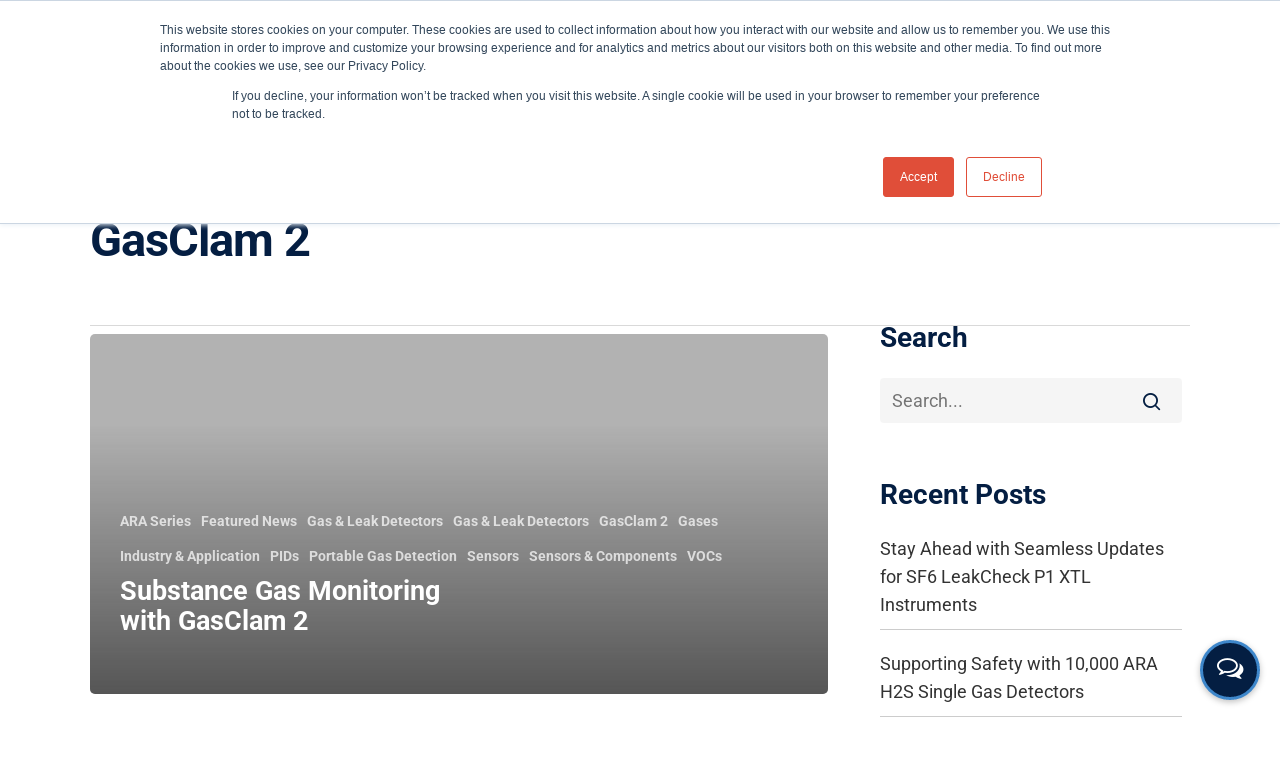

--- FILE ---
content_type: text/css
request_url: https://ionscience.com/wp-content/cache/fvm/min/1768487078-css3edeee9fbaa8488e6f1f4a1583b9934710a1abcaf23de594402894ea70af8.css
body_size: 16437
content:
@charset "UTF-8";
/* https://e7552ege7qf.exactdn.com/wp-content/uploads/maxmegamenu/style_usa.css?ver=b850f6 */
.mega-menu-last-modified-1763223108{content:'Saturday 15th November 2025 16:11:48 UTC'}#mega-menu-wrap-top_nav,#mega-menu-wrap-top_nav #mega-menu-top_nav,#mega-menu-wrap-top_nav #mega-menu-top_nav ul.mega-sub-menu,#mega-menu-wrap-top_nav #mega-menu-top_nav li.mega-menu-item,#mega-menu-wrap-top_nav #mega-menu-top_nav li.mega-menu-row,#mega-menu-wrap-top_nav #mega-menu-top_nav li.mega-menu-column,#mega-menu-wrap-top_nav #mega-menu-top_nav a.mega-menu-link,#mega-menu-wrap-top_nav #mega-menu-top_nav span.mega-menu-badge,#mega-menu-wrap-top_nav button.mega-close,#mega-menu-wrap-top_nav button.mega-toggle-standard{transition:none;border-radius:0;box-shadow:none;background:none;border:0;bottom:auto;box-sizing:border-box;clip:auto;color:#666;display:block;float:none;font-family:inherit;font-size:14px;height:auto;left:auto;line-height:1.7;list-style-type:none;margin:0;min-height:auto;max-height:none;min-width:auto;max-width:none;opacity:1;outline:none;overflow:visible;padding:0;position:relative;pointer-events:auto;right:auto;text-align:left;text-decoration:none;text-indent:0;text-transform:none;transform:none;top:auto;vertical-align:baseline;visibility:inherit;width:auto;word-wrap:break-word;white-space:normal;-webkit-tap-highlight-color:#fff0}#mega-menu-wrap-top_nav:before,#mega-menu-wrap-top_nav #mega-menu-top_nav:before,#mega-menu-wrap-top_nav #mega-menu-top_nav ul.mega-sub-menu:before,#mega-menu-wrap-top_nav #mega-menu-top_nav li.mega-menu-item:before,#mega-menu-wrap-top_nav #mega-menu-top_nav li.mega-menu-row:before,#mega-menu-wrap-top_nav #mega-menu-top_nav li.mega-menu-column:before,#mega-menu-wrap-top_nav #mega-menu-top_nav a.mega-menu-link:before,#mega-menu-wrap-top_nav #mega-menu-top_nav span.mega-menu-badge:before,#mega-menu-wrap-top_nav button.mega-close:before,#mega-menu-wrap-top_nav button.mega-toggle-standard:before,#mega-menu-wrap-top_nav:after,#mega-menu-wrap-top_nav #mega-menu-top_nav:after,#mega-menu-wrap-top_nav #mega-menu-top_nav ul.mega-sub-menu:after,#mega-menu-wrap-top_nav #mega-menu-top_nav li.mega-menu-item:after,#mega-menu-wrap-top_nav #mega-menu-top_nav li.mega-menu-row:after,#mega-menu-wrap-top_nav #mega-menu-top_nav li.mega-menu-column:after,#mega-menu-wrap-top_nav #mega-menu-top_nav a.mega-menu-link:after,#mega-menu-wrap-top_nav #mega-menu-top_nav span.mega-menu-badge:after,#mega-menu-wrap-top_nav button.mega-close:after,#mega-menu-wrap-top_nav button.mega-toggle-standard:after{display:none}#mega-menu-wrap-top_nav{border-radius:0}@media only screen and (min-width:1001px){#mega-menu-wrap-top_nav{background:#fff}}#mega-menu-wrap-top_nav.mega-keyboard-navigation .mega-menu-toggle:focus,#mega-menu-wrap-top_nav.mega-keyboard-navigation .mega-toggle-block:focus,#mega-menu-wrap-top_nav.mega-keyboard-navigation .mega-toggle-block a:focus,#mega-menu-wrap-top_nav.mega-keyboard-navigation .mega-toggle-block .mega-search input[type=text]:focus,#mega-menu-wrap-top_nav.mega-keyboard-navigation .mega-toggle-block button.mega-toggle-animated:focus,#mega-menu-wrap-top_nav.mega-keyboard-navigation #mega-menu-top_nav a:focus,#mega-menu-wrap-top_nav.mega-keyboard-navigation #mega-menu-top_nav span:focus,#mega-menu-wrap-top_nav.mega-keyboard-navigation #mega-menu-top_nav input:focus,#mega-menu-wrap-top_nav.mega-keyboard-navigation #mega-menu-top_nav li.mega-menu-item a.mega-menu-link:focus,#mega-menu-wrap-top_nav.mega-keyboard-navigation #mega-menu-top_nav form.mega-search-open:has(input[type=text]:focus),#mega-menu-wrap-top_nav.mega-keyboard-navigation #mega-menu-top_nav+button.mega-close:focus{outline-style:solid;outline-width:3px;outline-color:#109cde;outline-offset:-3px}#mega-menu-wrap-top_nav.mega-keyboard-navigation .mega-toggle-block button.mega-toggle-animated:focus{outline-offset:2px}#mega-menu-wrap-top_nav.mega-keyboard-navigation>li.mega-menu-item>a.mega-menu-link:focus{background:#fff;color:#041e42;font-weight:700;text-decoration:none;border-color:#fff}@media only screen and (max-width:1000px){#mega-menu-wrap-top_nav.mega-keyboard-navigation>li.mega-menu-item>a.mega-menu-link:focus{color:#fff;background:#fff0}}#mega-menu-wrap-top_nav #mega-menu-top_nav{text-align:center;padding:0}#mega-menu-wrap-top_nav #mega-menu-top_nav a.mega-menu-link{cursor:pointer;display:inline;transition:background 200ms linear,color 200ms linear,border 200ms linear}#mega-menu-wrap-top_nav #mega-menu-top_nav a.mega-menu-link .mega-description-group{vertical-align:middle;display:inline-block;transition:none}#mega-menu-wrap-top_nav #mega-menu-top_nav a.mega-menu-link .mega-description-group .mega-menu-title,#mega-menu-wrap-top_nav #mega-menu-top_nav a.mega-menu-link .mega-description-group .mega-menu-description{transition:none;line-height:1.5;display:block}#mega-menu-wrap-top_nav #mega-menu-top_nav a.mega-menu-link .mega-description-group .mega-menu-description{font-style:italic;font-size:.8em;text-transform:none;font-weight:400}#mega-menu-wrap-top_nav #mega-menu-top_nav li.mega-menu-megamenu li.mega-menu-item.mega-icon-left.mega-has-description.mega-has-icon>a.mega-menu-link{display:flex;align-items:center}#mega-menu-wrap-top_nav #mega-menu-top_nav li.mega-menu-megamenu li.mega-menu-item.mega-icon-left.mega-has-description.mega-has-icon>a.mega-menu-link:before{flex:0 0 auto;align-self:flex-start}#mega-menu-wrap-top_nav #mega-menu-top_nav li.mega-menu-tabbed.mega-menu-megamenu>ul.mega-sub-menu>li.mega-menu-item.mega-icon-left.mega-has-description.mega-has-icon>a.mega-menu-link{display:block}#mega-menu-wrap-top_nav #mega-menu-top_nav li.mega-menu-item.mega-icon-top>a.mega-menu-link{display:table-cell;vertical-align:middle;line-height:initial}#mega-menu-wrap-top_nav #mega-menu-top_nav li.mega-menu-item.mega-icon-top>a.mega-menu-link:before{display:block;margin:0 0 6px 0;text-align:center}#mega-menu-wrap-top_nav #mega-menu-top_nav li.mega-menu-item.mega-icon-top>a.mega-menu-link>span.mega-title-below{display:inline-block;transition:none}@media only screen and (max-width:1000px){#mega-menu-wrap-top_nav #mega-menu-top_nav>li.mega-menu-item.mega-icon-top>a.mega-menu-link{display:block;line-height:40px}#mega-menu-wrap-top_nav #mega-menu-top_nav>li.mega-menu-item.mega-icon-top>a.mega-menu-link:before{display:inline-block;margin:0 6px 0 0;text-align:left}}#mega-menu-wrap-top_nav #mega-menu-top_nav li.mega-menu-item.mega-icon-right>a.mega-menu-link:before{float:right;margin:0 0 0 6px}#mega-menu-wrap-top_nav #mega-menu-top_nav>li.mega-animating>ul.mega-sub-menu{pointer-events:none}#mega-menu-wrap-top_nav #mega-menu-top_nav li.mega-disable-link>a.mega-menu-link,#mega-menu-wrap-top_nav #mega-menu-top_nav li.mega-menu-megamenu li.mega-disable-link>a.mega-menu-link{cursor:inherit}#mega-menu-wrap-top_nav #mega-menu-top_nav li.mega-menu-item-has-children.mega-disable-link>a.mega-menu-link,#mega-menu-wrap-top_nav #mega-menu-top_nav li.mega-menu-megamenu>li.mega-menu-item-has-children.mega-disable-link>a.mega-menu-link{cursor:pointer}#mega-menu-wrap-top_nav #mega-menu-top_nav p{margin-bottom:10px}#mega-menu-wrap-top_nav #mega-menu-top_nav input,#mega-menu-wrap-top_nav #mega-menu-top_nav img{max-width:100%}#mega-menu-wrap-top_nav #mega-menu-top_nav li.mega-menu-item>ul.mega-sub-menu{display:block;visibility:hidden;opacity:1;pointer-events:auto}@media only screen and (max-width:1000px){#mega-menu-wrap-top_nav #mega-menu-top_nav li.mega-menu-item>ul.mega-sub-menu{display:none;visibility:visible;opacity:1}#mega-menu-wrap-top_nav #mega-menu-top_nav li.mega-menu-item.mega-toggle-on>ul.mega-sub-menu,#mega-menu-wrap-top_nav #mega-menu-top_nav li.mega-menu-megamenu.mega-menu-item.mega-toggle-on ul.mega-sub-menu{display:block}#mega-menu-wrap-top_nav #mega-menu-top_nav li.mega-menu-megamenu.mega-menu-item.mega-toggle-on li.mega-hide-sub-menu-on-mobile>ul.mega-sub-menu,#mega-menu-wrap-top_nav #mega-menu-top_nav li.mega-hide-sub-menu-on-mobile>ul.mega-sub-menu{display:none}}@media only screen and (min-width:1001px){#mega-menu-wrap-top_nav #mega-menu-top_nav[data-effect="fade"] li.mega-menu-item>ul.mega-sub-menu{opacity:0;transition:opacity 200ms ease-in,visibility 200ms ease-in}#mega-menu-wrap-top_nav #mega-menu-top_nav[data-effect="fade"].mega-no-js li.mega-menu-item:hover>ul.mega-sub-menu,#mega-menu-wrap-top_nav #mega-menu-top_nav[data-effect="fade"].mega-no-js li.mega-menu-item:focus>ul.mega-sub-menu,#mega-menu-wrap-top_nav #mega-menu-top_nav[data-effect="fade"] li.mega-menu-item.mega-toggle-on>ul.mega-sub-menu,#mega-menu-wrap-top_nav #mega-menu-top_nav[data-effect="fade"] li.mega-menu-item.mega-menu-megamenu.mega-toggle-on ul.mega-sub-menu{opacity:1}#mega-menu-wrap-top_nav #mega-menu-top_nav[data-effect="fade_up"] li.mega-menu-item.mega-menu-megamenu>ul.mega-sub-menu,#mega-menu-wrap-top_nav #mega-menu-top_nav[data-effect="fade_up"] li.mega-menu-item.mega-menu-flyout ul.mega-sub-menu{opacity:0;transform:translate(0,10px);transition:opacity 200ms ease-in,transform 200ms ease-in,visibility 200ms ease-in}#mega-menu-wrap-top_nav #mega-menu-top_nav[data-effect="fade_up"].mega-no-js li.mega-menu-item:hover>ul.mega-sub-menu,#mega-menu-wrap-top_nav #mega-menu-top_nav[data-effect="fade_up"].mega-no-js li.mega-menu-item:focus>ul.mega-sub-menu,#mega-menu-wrap-top_nav #mega-menu-top_nav[data-effect="fade_up"] li.mega-menu-item.mega-toggle-on>ul.mega-sub-menu,#mega-menu-wrap-top_nav #mega-menu-top_nav[data-effect="fade_up"] li.mega-menu-item.mega-menu-megamenu.mega-toggle-on ul.mega-sub-menu{opacity:1;transform:translate(0,0)}#mega-menu-wrap-top_nav #mega-menu-top_nav[data-effect="slide_up"] li.mega-menu-item.mega-menu-megamenu>ul.mega-sub-menu,#mega-menu-wrap-top_nav #mega-menu-top_nav[data-effect="slide_up"] li.mega-menu-item.mega-menu-flyout ul.mega-sub-menu{transform:translate(0,10px);transition:transform 200ms ease-in,visibility 200ms ease-in}#mega-menu-wrap-top_nav #mega-menu-top_nav[data-effect="slide_up"].mega-no-js li.mega-menu-item:hover>ul.mega-sub-menu,#mega-menu-wrap-top_nav #mega-menu-top_nav[data-effect="slide_up"].mega-no-js li.mega-menu-item:focus>ul.mega-sub-menu,#mega-menu-wrap-top_nav #mega-menu-top_nav[data-effect="slide_up"] li.mega-menu-item.mega-toggle-on>ul.mega-sub-menu,#mega-menu-wrap-top_nav #mega-menu-top_nav[data-effect="slide_up"] li.mega-menu-item.mega-menu-megamenu.mega-toggle-on ul.mega-sub-menu{transform:translate(0,0)}}#mega-menu-wrap-top_nav #mega-menu-top_nav li.mega-menu-item.mega-menu-megamenu ul.mega-sub-menu li.mega-collapse-children>ul.mega-sub-menu{display:none}#mega-menu-wrap-top_nav #mega-menu-top_nav li.mega-menu-item.mega-menu-megamenu ul.mega-sub-menu li.mega-collapse-children.mega-toggle-on>ul.mega-sub-menu{display:block}#mega-menu-wrap-top_nav #mega-menu-top_nav.mega-no-js li.mega-menu-item:hover>ul.mega-sub-menu,#mega-menu-wrap-top_nav #mega-menu-top_nav.mega-no-js li.mega-menu-item:focus>ul.mega-sub-menu,#mega-menu-wrap-top_nav #mega-menu-top_nav li.mega-menu-item.mega-toggle-on>ul.mega-sub-menu{visibility:visible}#mega-menu-wrap-top_nav #mega-menu-top_nav li.mega-menu-item.mega-menu-megamenu ul.mega-sub-menu ul.mega-sub-menu{visibility:inherit;opacity:1;display:block}#mega-menu-wrap-top_nav #mega-menu-top_nav li.mega-menu-item.mega-menu-megamenu ul.mega-sub-menu li.mega-1-columns>ul.mega-sub-menu>li.mega-menu-item{float:left;width:100%}#mega-menu-wrap-top_nav #mega-menu-top_nav li.mega-menu-item.mega-menu-megamenu ul.mega-sub-menu li.mega-2-columns>ul.mega-sub-menu>li.mega-menu-item{float:left;width:50%}#mega-menu-wrap-top_nav #mega-menu-top_nav li.mega-menu-item.mega-menu-megamenu ul.mega-sub-menu li.mega-3-columns>ul.mega-sub-menu>li.mega-menu-item{float:left;width:33.33333%}#mega-menu-wrap-top_nav #mega-menu-top_nav li.mega-menu-item.mega-menu-megamenu ul.mega-sub-menu li.mega-4-columns>ul.mega-sub-menu>li.mega-menu-item{float:left;width:25%}#mega-menu-wrap-top_nav #mega-menu-top_nav li.mega-menu-item.mega-menu-megamenu ul.mega-sub-menu li.mega-5-columns>ul.mega-sub-menu>li.mega-menu-item{float:left;width:20%}#mega-menu-wrap-top_nav #mega-menu-top_nav li.mega-menu-item.mega-menu-megamenu ul.mega-sub-menu li.mega-6-columns>ul.mega-sub-menu>li.mega-menu-item{float:left;width:16.66667%}#mega-menu-wrap-top_nav #mega-menu-top_nav li.mega-menu-item a[class^='dashicons']:before{font-family:dashicons}#mega-menu-wrap-top_nav #mega-menu-top_nav li.mega-menu-item a.mega-menu-link:before{display:inline-block;font:inherit;font-family:dashicons;position:static;margin:0 6px 0 0;vertical-align:top;-webkit-font-smoothing:antialiased;-moz-osx-font-smoothing:grayscale;color:inherit;background:#fff0;height:auto;width:auto;top:auto}#mega-menu-wrap-top_nav #mega-menu-top_nav li.mega-menu-item.mega-hide-text a.mega-menu-link:before{margin:0}#mega-menu-wrap-top_nav #mega-menu-top_nav li.mega-menu-item.mega-hide-text li.mega-menu-item a.mega-menu-link:before{margin:0 6px 0 0}#mega-menu-wrap-top_nav #mega-menu-top_nav li.mega-align-bottom-left.mega-toggle-on>a.mega-menu-link{border-radius:0}#mega-menu-wrap-top_nav #mega-menu-top_nav li.mega-align-bottom-right>ul.mega-sub-menu{right:0}#mega-menu-wrap-top_nav #mega-menu-top_nav li.mega-align-bottom-right.mega-toggle-on>a.mega-menu-link{border-radius:0}@media only screen and (min-width:1001px){#mega-menu-wrap-top_nav #mega-menu-top_nav>li.mega-menu-megamenu.mega-menu-item{position:static}}#mega-menu-wrap-top_nav #mega-menu-top_nav>li.mega-menu-item{margin:0 0 0 0;display:inline-block;height:auto;vertical-align:middle}#mega-menu-wrap-top_nav #mega-menu-top_nav>li.mega-menu-item.mega-item-align-right{float:right}@media only screen and (min-width:1001px){#mega-menu-wrap-top_nav #mega-menu-top_nav>li.mega-menu-item.mega-item-align-right{margin:0 0 0 0}}@media only screen and (min-width:1001px){#mega-menu-wrap-top_nav #mega-menu-top_nav>li.mega-menu-item.mega-item-align-float-left{float:left}}@media only screen and (min-width:1001px){#mega-menu-wrap-top_nav #mega-menu-top_nav>li.mega-menu-item>a.mega-menu-link:hover,#mega-menu-wrap-top_nav #mega-menu-top_nav>li.mega-menu-item>a.mega-menu-link:focus{background:#fff;color:#041e42;font-weight:700;text-decoration:none;border-color:#fff}}#mega-menu-wrap-top_nav #mega-menu-top_nav>li.mega-menu-item.mega-toggle-on>a.mega-menu-link{background:#fff;color:#041e42;font-weight:700;text-decoration:none;border-color:#fff}@media only screen and (max-width:1000px){#mega-menu-wrap-top_nav #mega-menu-top_nav>li.mega-menu-item.mega-toggle-on>a.mega-menu-link{color:#fff;background:#fff0}}#mega-menu-wrap-top_nav #mega-menu-top_nav>li.mega-menu-item.mega-current-menu-item>a.mega-menu-link,#mega-menu-wrap-top_nav #mega-menu-top_nav>li.mega-menu-item.mega-current-menu-ancestor>a.mega-menu-link,#mega-menu-wrap-top_nav #mega-menu-top_nav>li.mega-menu-item.mega-current-page-ancestor>a.mega-menu-link{background:#fff;color:#041e42;font-weight:700;text-decoration:none;border-color:#fff}@media only screen and (max-width:1000px){#mega-menu-wrap-top_nav #mega-menu-top_nav>li.mega-menu-item.mega-current-menu-item>a.mega-menu-link,#mega-menu-wrap-top_nav #mega-menu-top_nav>li.mega-menu-item.mega-current-menu-ancestor>a.mega-menu-link,#mega-menu-wrap-top_nav #mega-menu-top_nav>li.mega-menu-item.mega-current-page-ancestor>a.mega-menu-link{color:#fff;background:#fff0}}#mega-menu-wrap-top_nav #mega-menu-top_nav>li.mega-menu-item>a.mega-menu-link{line-height:111px;height:111px;padding:0 10px;vertical-align:baseline;width:auto;display:block;color:#041e42;text-transform:none;text-decoration:none;text-align:left;background:#fff0;border:0;border-radius:0;font-family:Roboto;font-size:20px;font-weight:700;outline:none}@media only screen and (min-width:1001px){#mega-menu-wrap-top_nav #mega-menu-top_nav>li.mega-menu-item.mega-multi-line>a.mega-menu-link{line-height:inherit;display:table-cell;vertical-align:middle}}@media only screen and (max-width:1000px){#mega-menu-wrap-top_nav #mega-menu-top_nav>li.mega-menu-item.mega-multi-line>a.mega-menu-link br{display:none}}@media only screen and (max-width:1000px){#mega-menu-wrap-top_nav #mega-menu-top_nav>li.mega-menu-item{display:list-item;margin:0;clear:both;border:0}#mega-menu-wrap-top_nav #mega-menu-top_nav>li.mega-menu-item.mega-item-align-right{float:none}#mega-menu-wrap-top_nav #mega-menu-top_nav>li.mega-menu-item>a.mega-menu-link{border-radius:0;border:0;margin:0;line-height:40px;height:40px;padding:0 10px;background:#fff0;text-align:left;color:#fff;font-size:16px}}#mega-menu-wrap-top_nav #mega-menu-top_nav li.mega-menu-megamenu>ul.mega-sub-menu>li.mega-menu-row{width:100%;float:left}#mega-menu-wrap-top_nav #mega-menu-top_nav li.mega-menu-megamenu>ul.mega-sub-menu>li.mega-menu-row .mega-menu-column{float:left;min-height:1px}@media only screen and (min-width:1001px){#mega-menu-wrap-top_nav #mega-menu-top_nav li.mega-menu-megamenu>ul.mega-sub-menu>li.mega-menu-row>ul.mega-sub-menu>li.mega-menu-columns-1-of-1{width:100%}#mega-menu-wrap-top_nav #mega-menu-top_nav li.mega-menu-megamenu>ul.mega-sub-menu>li.mega-menu-row>ul.mega-sub-menu>li.mega-menu-columns-1-of-2{width:50%}#mega-menu-wrap-top_nav #mega-menu-top_nav li.mega-menu-megamenu>ul.mega-sub-menu>li.mega-menu-row>ul.mega-sub-menu>li.mega-menu-columns-2-of-2{width:100%}#mega-menu-wrap-top_nav #mega-menu-top_nav li.mega-menu-megamenu>ul.mega-sub-menu>li.mega-menu-row>ul.mega-sub-menu>li.mega-menu-columns-1-of-3{width:33.33333%}#mega-menu-wrap-top_nav #mega-menu-top_nav li.mega-menu-megamenu>ul.mega-sub-menu>li.mega-menu-row>ul.mega-sub-menu>li.mega-menu-columns-2-of-3{width:66.66667%}#mega-menu-wrap-top_nav #mega-menu-top_nav li.mega-menu-megamenu>ul.mega-sub-menu>li.mega-menu-row>ul.mega-sub-menu>li.mega-menu-columns-3-of-3{width:100%}#mega-menu-wrap-top_nav #mega-menu-top_nav li.mega-menu-megamenu>ul.mega-sub-menu>li.mega-menu-row>ul.mega-sub-menu>li.mega-menu-columns-1-of-4{width:25%}#mega-menu-wrap-top_nav #mega-menu-top_nav li.mega-menu-megamenu>ul.mega-sub-menu>li.mega-menu-row>ul.mega-sub-menu>li.mega-menu-columns-2-of-4{width:50%}#mega-menu-wrap-top_nav #mega-menu-top_nav li.mega-menu-megamenu>ul.mega-sub-menu>li.mega-menu-row>ul.mega-sub-menu>li.mega-menu-columns-3-of-4{width:75%}#mega-menu-wrap-top_nav #mega-menu-top_nav li.mega-menu-megamenu>ul.mega-sub-menu>li.mega-menu-row>ul.mega-sub-menu>li.mega-menu-columns-4-of-4{width:100%}#mega-menu-wrap-top_nav #mega-menu-top_nav li.mega-menu-megamenu>ul.mega-sub-menu>li.mega-menu-row>ul.mega-sub-menu>li.mega-menu-columns-1-of-5{width:20%}#mega-menu-wrap-top_nav #mega-menu-top_nav li.mega-menu-megamenu>ul.mega-sub-menu>li.mega-menu-row>ul.mega-sub-menu>li.mega-menu-columns-2-of-5{width:40%}#mega-menu-wrap-top_nav #mega-menu-top_nav li.mega-menu-megamenu>ul.mega-sub-menu>li.mega-menu-row>ul.mega-sub-menu>li.mega-menu-columns-3-of-5{width:60%}#mega-menu-wrap-top_nav #mega-menu-top_nav li.mega-menu-megamenu>ul.mega-sub-menu>li.mega-menu-row>ul.mega-sub-menu>li.mega-menu-columns-4-of-5{width:80%}#mega-menu-wrap-top_nav #mega-menu-top_nav li.mega-menu-megamenu>ul.mega-sub-menu>li.mega-menu-row>ul.mega-sub-menu>li.mega-menu-columns-5-of-5{width:100%}#mega-menu-wrap-top_nav #mega-menu-top_nav li.mega-menu-megamenu>ul.mega-sub-menu>li.mega-menu-row>ul.mega-sub-menu>li.mega-menu-columns-1-of-6{width:16.66667%}#mega-menu-wrap-top_nav #mega-menu-top_nav li.mega-menu-megamenu>ul.mega-sub-menu>li.mega-menu-row>ul.mega-sub-menu>li.mega-menu-columns-2-of-6{width:33.33333%}#mega-menu-wrap-top_nav #mega-menu-top_nav li.mega-menu-megamenu>ul.mega-sub-menu>li.mega-menu-row>ul.mega-sub-menu>li.mega-menu-columns-3-of-6{width:50%}#mega-menu-wrap-top_nav #mega-menu-top_nav li.mega-menu-megamenu>ul.mega-sub-menu>li.mega-menu-row>ul.mega-sub-menu>li.mega-menu-columns-4-of-6{width:66.66667%}#mega-menu-wrap-top_nav #mega-menu-top_nav li.mega-menu-megamenu>ul.mega-sub-menu>li.mega-menu-row>ul.mega-sub-menu>li.mega-menu-columns-5-of-6{width:83.33333%}#mega-menu-wrap-top_nav #mega-menu-top_nav li.mega-menu-megamenu>ul.mega-sub-menu>li.mega-menu-row>ul.mega-sub-menu>li.mega-menu-columns-6-of-6{width:100%}#mega-menu-wrap-top_nav #mega-menu-top_nav li.mega-menu-megamenu>ul.mega-sub-menu>li.mega-menu-row>ul.mega-sub-menu>li.mega-menu-columns-1-of-7{width:14.28571%}#mega-menu-wrap-top_nav #mega-menu-top_nav li.mega-menu-megamenu>ul.mega-sub-menu>li.mega-menu-row>ul.mega-sub-menu>li.mega-menu-columns-2-of-7{width:28.57143%}#mega-menu-wrap-top_nav #mega-menu-top_nav li.mega-menu-megamenu>ul.mega-sub-menu>li.mega-menu-row>ul.mega-sub-menu>li.mega-menu-columns-3-of-7{width:42.85714%}#mega-menu-wrap-top_nav #mega-menu-top_nav li.mega-menu-megamenu>ul.mega-sub-menu>li.mega-menu-row>ul.mega-sub-menu>li.mega-menu-columns-4-of-7{width:57.14286%}#mega-menu-wrap-top_nav #mega-menu-top_nav li.mega-menu-megamenu>ul.mega-sub-menu>li.mega-menu-row>ul.mega-sub-menu>li.mega-menu-columns-5-of-7{width:71.42857%}#mega-menu-wrap-top_nav #mega-menu-top_nav li.mega-menu-megamenu>ul.mega-sub-menu>li.mega-menu-row>ul.mega-sub-menu>li.mega-menu-columns-6-of-7{width:85.71429%}#mega-menu-wrap-top_nav #mega-menu-top_nav li.mega-menu-megamenu>ul.mega-sub-menu>li.mega-menu-row>ul.mega-sub-menu>li.mega-menu-columns-7-of-7{width:100%}#mega-menu-wrap-top_nav #mega-menu-top_nav li.mega-menu-megamenu>ul.mega-sub-menu>li.mega-menu-row>ul.mega-sub-menu>li.mega-menu-columns-1-of-8{width:12.5%}#mega-menu-wrap-top_nav #mega-menu-top_nav li.mega-menu-megamenu>ul.mega-sub-menu>li.mega-menu-row>ul.mega-sub-menu>li.mega-menu-columns-2-of-8{width:25%}#mega-menu-wrap-top_nav #mega-menu-top_nav li.mega-menu-megamenu>ul.mega-sub-menu>li.mega-menu-row>ul.mega-sub-menu>li.mega-menu-columns-3-of-8{width:37.5%}#mega-menu-wrap-top_nav #mega-menu-top_nav li.mega-menu-megamenu>ul.mega-sub-menu>li.mega-menu-row>ul.mega-sub-menu>li.mega-menu-columns-4-of-8{width:50%}#mega-menu-wrap-top_nav #mega-menu-top_nav li.mega-menu-megamenu>ul.mega-sub-menu>li.mega-menu-row>ul.mega-sub-menu>li.mega-menu-columns-5-of-8{width:62.5%}#mega-menu-wrap-top_nav #mega-menu-top_nav li.mega-menu-megamenu>ul.mega-sub-menu>li.mega-menu-row>ul.mega-sub-menu>li.mega-menu-columns-6-of-8{width:75%}#mega-menu-wrap-top_nav #mega-menu-top_nav li.mega-menu-megamenu>ul.mega-sub-menu>li.mega-menu-row>ul.mega-sub-menu>li.mega-menu-columns-7-of-8{width:87.5%}#mega-menu-wrap-top_nav #mega-menu-top_nav li.mega-menu-megamenu>ul.mega-sub-menu>li.mega-menu-row>ul.mega-sub-menu>li.mega-menu-columns-8-of-8{width:100%}#mega-menu-wrap-top_nav #mega-menu-top_nav li.mega-menu-megamenu>ul.mega-sub-menu>li.mega-menu-row>ul.mega-sub-menu>li.mega-menu-columns-1-of-9{width:11.11111%}#mega-menu-wrap-top_nav #mega-menu-top_nav li.mega-menu-megamenu>ul.mega-sub-menu>li.mega-menu-row>ul.mega-sub-menu>li.mega-menu-columns-2-of-9{width:22.22222%}#mega-menu-wrap-top_nav #mega-menu-top_nav li.mega-menu-megamenu>ul.mega-sub-menu>li.mega-menu-row>ul.mega-sub-menu>li.mega-menu-columns-3-of-9{width:33.33333%}#mega-menu-wrap-top_nav #mega-menu-top_nav li.mega-menu-megamenu>ul.mega-sub-menu>li.mega-menu-row>ul.mega-sub-menu>li.mega-menu-columns-4-of-9{width:44.44444%}#mega-menu-wrap-top_nav #mega-menu-top_nav li.mega-menu-megamenu>ul.mega-sub-menu>li.mega-menu-row>ul.mega-sub-menu>li.mega-menu-columns-5-of-9{width:55.55556%}#mega-menu-wrap-top_nav #mega-menu-top_nav li.mega-menu-megamenu>ul.mega-sub-menu>li.mega-menu-row>ul.mega-sub-menu>li.mega-menu-columns-6-of-9{width:66.66667%}#mega-menu-wrap-top_nav #mega-menu-top_nav li.mega-menu-megamenu>ul.mega-sub-menu>li.mega-menu-row>ul.mega-sub-menu>li.mega-menu-columns-7-of-9{width:77.77778%}#mega-menu-wrap-top_nav #mega-menu-top_nav li.mega-menu-megamenu>ul.mega-sub-menu>li.mega-menu-row>ul.mega-sub-menu>li.mega-menu-columns-8-of-9{width:88.88889%}#mega-menu-wrap-top_nav #mega-menu-top_nav li.mega-menu-megamenu>ul.mega-sub-menu>li.mega-menu-row>ul.mega-sub-menu>li.mega-menu-columns-9-of-9{width:100%}#mega-menu-wrap-top_nav #mega-menu-top_nav li.mega-menu-megamenu>ul.mega-sub-menu>li.mega-menu-row>ul.mega-sub-menu>li.mega-menu-columns-1-of-10{width:10%}#mega-menu-wrap-top_nav #mega-menu-top_nav li.mega-menu-megamenu>ul.mega-sub-menu>li.mega-menu-row>ul.mega-sub-menu>li.mega-menu-columns-2-of-10{width:20%}#mega-menu-wrap-top_nav #mega-menu-top_nav li.mega-menu-megamenu>ul.mega-sub-menu>li.mega-menu-row>ul.mega-sub-menu>li.mega-menu-columns-3-of-10{width:30%}#mega-menu-wrap-top_nav #mega-menu-top_nav li.mega-menu-megamenu>ul.mega-sub-menu>li.mega-menu-row>ul.mega-sub-menu>li.mega-menu-columns-4-of-10{width:40%}#mega-menu-wrap-top_nav #mega-menu-top_nav li.mega-menu-megamenu>ul.mega-sub-menu>li.mega-menu-row>ul.mega-sub-menu>li.mega-menu-columns-5-of-10{width:50%}#mega-menu-wrap-top_nav #mega-menu-top_nav li.mega-menu-megamenu>ul.mega-sub-menu>li.mega-menu-row>ul.mega-sub-menu>li.mega-menu-columns-6-of-10{width:60%}#mega-menu-wrap-top_nav #mega-menu-top_nav li.mega-menu-megamenu>ul.mega-sub-menu>li.mega-menu-row>ul.mega-sub-menu>li.mega-menu-columns-7-of-10{width:70%}#mega-menu-wrap-top_nav #mega-menu-top_nav li.mega-menu-megamenu>ul.mega-sub-menu>li.mega-menu-row>ul.mega-sub-menu>li.mega-menu-columns-8-of-10{width:80%}#mega-menu-wrap-top_nav #mega-menu-top_nav li.mega-menu-megamenu>ul.mega-sub-menu>li.mega-menu-row>ul.mega-sub-menu>li.mega-menu-columns-9-of-10{width:90%}#mega-menu-wrap-top_nav #mega-menu-top_nav li.mega-menu-megamenu>ul.mega-sub-menu>li.mega-menu-row>ul.mega-sub-menu>li.mega-menu-columns-10-of-10{width:100%}#mega-menu-wrap-top_nav #mega-menu-top_nav li.mega-menu-megamenu>ul.mega-sub-menu>li.mega-menu-row>ul.mega-sub-menu>li.mega-menu-columns-1-of-11{width:9.09091%}#mega-menu-wrap-top_nav #mega-menu-top_nav li.mega-menu-megamenu>ul.mega-sub-menu>li.mega-menu-row>ul.mega-sub-menu>li.mega-menu-columns-2-of-11{width:18.18182%}#mega-menu-wrap-top_nav #mega-menu-top_nav li.mega-menu-megamenu>ul.mega-sub-menu>li.mega-menu-row>ul.mega-sub-menu>li.mega-menu-columns-3-of-11{width:27.27273%}#mega-menu-wrap-top_nav #mega-menu-top_nav li.mega-menu-megamenu>ul.mega-sub-menu>li.mega-menu-row>ul.mega-sub-menu>li.mega-menu-columns-4-of-11{width:36.36364%}#mega-menu-wrap-top_nav #mega-menu-top_nav li.mega-menu-megamenu>ul.mega-sub-menu>li.mega-menu-row>ul.mega-sub-menu>li.mega-menu-columns-5-of-11{width:45.45455%}#mega-menu-wrap-top_nav #mega-menu-top_nav li.mega-menu-megamenu>ul.mega-sub-menu>li.mega-menu-row>ul.mega-sub-menu>li.mega-menu-columns-6-of-11{width:54.54545%}#mega-menu-wrap-top_nav #mega-menu-top_nav li.mega-menu-megamenu>ul.mega-sub-menu>li.mega-menu-row>ul.mega-sub-menu>li.mega-menu-columns-7-of-11{width:63.63636%}#mega-menu-wrap-top_nav #mega-menu-top_nav li.mega-menu-megamenu>ul.mega-sub-menu>li.mega-menu-row>ul.mega-sub-menu>li.mega-menu-columns-8-of-11{width:72.72727%}#mega-menu-wrap-top_nav #mega-menu-top_nav li.mega-menu-megamenu>ul.mega-sub-menu>li.mega-menu-row>ul.mega-sub-menu>li.mega-menu-columns-9-of-11{width:81.81818%}#mega-menu-wrap-top_nav #mega-menu-top_nav li.mega-menu-megamenu>ul.mega-sub-menu>li.mega-menu-row>ul.mega-sub-menu>li.mega-menu-columns-10-of-11{width:90.90909%}#mega-menu-wrap-top_nav #mega-menu-top_nav li.mega-menu-megamenu>ul.mega-sub-menu>li.mega-menu-row>ul.mega-sub-menu>li.mega-menu-columns-11-of-11{width:100%}#mega-menu-wrap-top_nav #mega-menu-top_nav li.mega-menu-megamenu>ul.mega-sub-menu>li.mega-menu-row>ul.mega-sub-menu>li.mega-menu-columns-1-of-12{width:8.33333%}#mega-menu-wrap-top_nav #mega-menu-top_nav li.mega-menu-megamenu>ul.mega-sub-menu>li.mega-menu-row>ul.mega-sub-menu>li.mega-menu-columns-2-of-12{width:16.66667%}#mega-menu-wrap-top_nav #mega-menu-top_nav li.mega-menu-megamenu>ul.mega-sub-menu>li.mega-menu-row>ul.mega-sub-menu>li.mega-menu-columns-3-of-12{width:25%}#mega-menu-wrap-top_nav #mega-menu-top_nav li.mega-menu-megamenu>ul.mega-sub-menu>li.mega-menu-row>ul.mega-sub-menu>li.mega-menu-columns-4-of-12{width:33.33333%}#mega-menu-wrap-top_nav #mega-menu-top_nav li.mega-menu-megamenu>ul.mega-sub-menu>li.mega-menu-row>ul.mega-sub-menu>li.mega-menu-columns-5-of-12{width:41.66667%}#mega-menu-wrap-top_nav #mega-menu-top_nav li.mega-menu-megamenu>ul.mega-sub-menu>li.mega-menu-row>ul.mega-sub-menu>li.mega-menu-columns-6-of-12{width:50%}#mega-menu-wrap-top_nav #mega-menu-top_nav li.mega-menu-megamenu>ul.mega-sub-menu>li.mega-menu-row>ul.mega-sub-menu>li.mega-menu-columns-7-of-12{width:58.33333%}#mega-menu-wrap-top_nav #mega-menu-top_nav li.mega-menu-megamenu>ul.mega-sub-menu>li.mega-menu-row>ul.mega-sub-menu>li.mega-menu-columns-8-of-12{width:66.66667%}#mega-menu-wrap-top_nav #mega-menu-top_nav li.mega-menu-megamenu>ul.mega-sub-menu>li.mega-menu-row>ul.mega-sub-menu>li.mega-menu-columns-9-of-12{width:75%}#mega-menu-wrap-top_nav #mega-menu-top_nav li.mega-menu-megamenu>ul.mega-sub-menu>li.mega-menu-row>ul.mega-sub-menu>li.mega-menu-columns-10-of-12{width:83.33333%}#mega-menu-wrap-top_nav #mega-menu-top_nav li.mega-menu-megamenu>ul.mega-sub-menu>li.mega-menu-row>ul.mega-sub-menu>li.mega-menu-columns-11-of-12{width:91.66667%}#mega-menu-wrap-top_nav #mega-menu-top_nav li.mega-menu-megamenu>ul.mega-sub-menu>li.mega-menu-row>ul.mega-sub-menu>li.mega-menu-columns-12-of-12{width:100%}}@media only screen and (max-width:1000px){#mega-menu-wrap-top_nav #mega-menu-top_nav li.mega-menu-megamenu>ul.mega-sub-menu>li.mega-menu-row>ul.mega-sub-menu>li.mega-menu-column{width:100%;clear:both}}#mega-menu-wrap-top_nav #mega-menu-top_nav li.mega-menu-megamenu>ul.mega-sub-menu>li.mega-menu-row .mega-menu-column>ul.mega-sub-menu>li.mega-menu-item{padding:15px 60px;width:100%}#mega-menu-wrap-top_nav #mega-menu-top_nav>li.mega-menu-megamenu>ul.mega-sub-menu{z-index:999;border-radius:0;background:rgb(248 248 248 / .95);border:0;padding:30px 0;position:absolute;width:80%;max-width:none;left:0}@media only screen and (max-width:1000px){#mega-menu-wrap-top_nav #mega-menu-top_nav>li.mega-menu-megamenu>ul.mega-sub-menu{float:left;position:static;width:100%}}@media only screen and (min-width:1001px){#mega-menu-wrap-top_nav #mega-menu-top_nav>li.mega-menu-megamenu>ul.mega-sub-menu li.mega-menu-columns-1-of-1{width:100%}#mega-menu-wrap-top_nav #mega-menu-top_nav>li.mega-menu-megamenu>ul.mega-sub-menu li.mega-menu-columns-1-of-2{width:50%}#mega-menu-wrap-top_nav #mega-menu-top_nav>li.mega-menu-megamenu>ul.mega-sub-menu li.mega-menu-columns-2-of-2{width:100%}#mega-menu-wrap-top_nav #mega-menu-top_nav>li.mega-menu-megamenu>ul.mega-sub-menu li.mega-menu-columns-1-of-3{width:33.33333%}#mega-menu-wrap-top_nav #mega-menu-top_nav>li.mega-menu-megamenu>ul.mega-sub-menu li.mega-menu-columns-2-of-3{width:66.66667%}#mega-menu-wrap-top_nav #mega-menu-top_nav>li.mega-menu-megamenu>ul.mega-sub-menu li.mega-menu-columns-3-of-3{width:100%}#mega-menu-wrap-top_nav #mega-menu-top_nav>li.mega-menu-megamenu>ul.mega-sub-menu li.mega-menu-columns-1-of-4{width:25%}#mega-menu-wrap-top_nav #mega-menu-top_nav>li.mega-menu-megamenu>ul.mega-sub-menu li.mega-menu-columns-2-of-4{width:50%}#mega-menu-wrap-top_nav #mega-menu-top_nav>li.mega-menu-megamenu>ul.mega-sub-menu li.mega-menu-columns-3-of-4{width:75%}#mega-menu-wrap-top_nav #mega-menu-top_nav>li.mega-menu-megamenu>ul.mega-sub-menu li.mega-menu-columns-4-of-4{width:100%}#mega-menu-wrap-top_nav #mega-menu-top_nav>li.mega-menu-megamenu>ul.mega-sub-menu li.mega-menu-columns-1-of-5{width:20%}#mega-menu-wrap-top_nav #mega-menu-top_nav>li.mega-menu-megamenu>ul.mega-sub-menu li.mega-menu-columns-2-of-5{width:40%}#mega-menu-wrap-top_nav #mega-menu-top_nav>li.mega-menu-megamenu>ul.mega-sub-menu li.mega-menu-columns-3-of-5{width:60%}#mega-menu-wrap-top_nav #mega-menu-top_nav>li.mega-menu-megamenu>ul.mega-sub-menu li.mega-menu-columns-4-of-5{width:80%}#mega-menu-wrap-top_nav #mega-menu-top_nav>li.mega-menu-megamenu>ul.mega-sub-menu li.mega-menu-columns-5-of-5{width:100%}#mega-menu-wrap-top_nav #mega-menu-top_nav>li.mega-menu-megamenu>ul.mega-sub-menu li.mega-menu-columns-1-of-6{width:16.66667%}#mega-menu-wrap-top_nav #mega-menu-top_nav>li.mega-menu-megamenu>ul.mega-sub-menu li.mega-menu-columns-2-of-6{width:33.33333%}#mega-menu-wrap-top_nav #mega-menu-top_nav>li.mega-menu-megamenu>ul.mega-sub-menu li.mega-menu-columns-3-of-6{width:50%}#mega-menu-wrap-top_nav #mega-menu-top_nav>li.mega-menu-megamenu>ul.mega-sub-menu li.mega-menu-columns-4-of-6{width:66.66667%}#mega-menu-wrap-top_nav #mega-menu-top_nav>li.mega-menu-megamenu>ul.mega-sub-menu li.mega-menu-columns-5-of-6{width:83.33333%}#mega-menu-wrap-top_nav #mega-menu-top_nav>li.mega-menu-megamenu>ul.mega-sub-menu li.mega-menu-columns-6-of-6{width:100%}#mega-menu-wrap-top_nav #mega-menu-top_nav>li.mega-menu-megamenu>ul.mega-sub-menu li.mega-menu-columns-1-of-7{width:14.28571%}#mega-menu-wrap-top_nav #mega-menu-top_nav>li.mega-menu-megamenu>ul.mega-sub-menu li.mega-menu-columns-2-of-7{width:28.57143%}#mega-menu-wrap-top_nav #mega-menu-top_nav>li.mega-menu-megamenu>ul.mega-sub-menu li.mega-menu-columns-3-of-7{width:42.85714%}#mega-menu-wrap-top_nav #mega-menu-top_nav>li.mega-menu-megamenu>ul.mega-sub-menu li.mega-menu-columns-4-of-7{width:57.14286%}#mega-menu-wrap-top_nav #mega-menu-top_nav>li.mega-menu-megamenu>ul.mega-sub-menu li.mega-menu-columns-5-of-7{width:71.42857%}#mega-menu-wrap-top_nav #mega-menu-top_nav>li.mega-menu-megamenu>ul.mega-sub-menu li.mega-menu-columns-6-of-7{width:85.71429%}#mega-menu-wrap-top_nav #mega-menu-top_nav>li.mega-menu-megamenu>ul.mega-sub-menu li.mega-menu-columns-7-of-7{width:100%}#mega-menu-wrap-top_nav #mega-menu-top_nav>li.mega-menu-megamenu>ul.mega-sub-menu li.mega-menu-columns-1-of-8{width:12.5%}#mega-menu-wrap-top_nav #mega-menu-top_nav>li.mega-menu-megamenu>ul.mega-sub-menu li.mega-menu-columns-2-of-8{width:25%}#mega-menu-wrap-top_nav #mega-menu-top_nav>li.mega-menu-megamenu>ul.mega-sub-menu li.mega-menu-columns-3-of-8{width:37.5%}#mega-menu-wrap-top_nav #mega-menu-top_nav>li.mega-menu-megamenu>ul.mega-sub-menu li.mega-menu-columns-4-of-8{width:50%}#mega-menu-wrap-top_nav #mega-menu-top_nav>li.mega-menu-megamenu>ul.mega-sub-menu li.mega-menu-columns-5-of-8{width:62.5%}#mega-menu-wrap-top_nav #mega-menu-top_nav>li.mega-menu-megamenu>ul.mega-sub-menu li.mega-menu-columns-6-of-8{width:75%}#mega-menu-wrap-top_nav #mega-menu-top_nav>li.mega-menu-megamenu>ul.mega-sub-menu li.mega-menu-columns-7-of-8{width:87.5%}#mega-menu-wrap-top_nav #mega-menu-top_nav>li.mega-menu-megamenu>ul.mega-sub-menu li.mega-menu-columns-8-of-8{width:100%}#mega-menu-wrap-top_nav #mega-menu-top_nav>li.mega-menu-megamenu>ul.mega-sub-menu li.mega-menu-columns-1-of-9{width:11.11111%}#mega-menu-wrap-top_nav #mega-menu-top_nav>li.mega-menu-megamenu>ul.mega-sub-menu li.mega-menu-columns-2-of-9{width:22.22222%}#mega-menu-wrap-top_nav #mega-menu-top_nav>li.mega-menu-megamenu>ul.mega-sub-menu li.mega-menu-columns-3-of-9{width:33.33333%}#mega-menu-wrap-top_nav #mega-menu-top_nav>li.mega-menu-megamenu>ul.mega-sub-menu li.mega-menu-columns-4-of-9{width:44.44444%}#mega-menu-wrap-top_nav #mega-menu-top_nav>li.mega-menu-megamenu>ul.mega-sub-menu li.mega-menu-columns-5-of-9{width:55.55556%}#mega-menu-wrap-top_nav #mega-menu-top_nav>li.mega-menu-megamenu>ul.mega-sub-menu li.mega-menu-columns-6-of-9{width:66.66667%}#mega-menu-wrap-top_nav #mega-menu-top_nav>li.mega-menu-megamenu>ul.mega-sub-menu li.mega-menu-columns-7-of-9{width:77.77778%}#mega-menu-wrap-top_nav #mega-menu-top_nav>li.mega-menu-megamenu>ul.mega-sub-menu li.mega-menu-columns-8-of-9{width:88.88889%}#mega-menu-wrap-top_nav #mega-menu-top_nav>li.mega-menu-megamenu>ul.mega-sub-menu li.mega-menu-columns-9-of-9{width:100%}#mega-menu-wrap-top_nav #mega-menu-top_nav>li.mega-menu-megamenu>ul.mega-sub-menu li.mega-menu-columns-1-of-10{width:10%}#mega-menu-wrap-top_nav #mega-menu-top_nav>li.mega-menu-megamenu>ul.mega-sub-menu li.mega-menu-columns-2-of-10{width:20%}#mega-menu-wrap-top_nav #mega-menu-top_nav>li.mega-menu-megamenu>ul.mega-sub-menu li.mega-menu-columns-3-of-10{width:30%}#mega-menu-wrap-top_nav #mega-menu-top_nav>li.mega-menu-megamenu>ul.mega-sub-menu li.mega-menu-columns-4-of-10{width:40%}#mega-menu-wrap-top_nav #mega-menu-top_nav>li.mega-menu-megamenu>ul.mega-sub-menu li.mega-menu-columns-5-of-10{width:50%}#mega-menu-wrap-top_nav #mega-menu-top_nav>li.mega-menu-megamenu>ul.mega-sub-menu li.mega-menu-columns-6-of-10{width:60%}#mega-menu-wrap-top_nav #mega-menu-top_nav>li.mega-menu-megamenu>ul.mega-sub-menu li.mega-menu-columns-7-of-10{width:70%}#mega-menu-wrap-top_nav #mega-menu-top_nav>li.mega-menu-megamenu>ul.mega-sub-menu li.mega-menu-columns-8-of-10{width:80%}#mega-menu-wrap-top_nav #mega-menu-top_nav>li.mega-menu-megamenu>ul.mega-sub-menu li.mega-menu-columns-9-of-10{width:90%}#mega-menu-wrap-top_nav #mega-menu-top_nav>li.mega-menu-megamenu>ul.mega-sub-menu li.mega-menu-columns-10-of-10{width:100%}#mega-menu-wrap-top_nav #mega-menu-top_nav>li.mega-menu-megamenu>ul.mega-sub-menu li.mega-menu-columns-1-of-11{width:9.09091%}#mega-menu-wrap-top_nav #mega-menu-top_nav>li.mega-menu-megamenu>ul.mega-sub-menu li.mega-menu-columns-2-of-11{width:18.18182%}#mega-menu-wrap-top_nav #mega-menu-top_nav>li.mega-menu-megamenu>ul.mega-sub-menu li.mega-menu-columns-3-of-11{width:27.27273%}#mega-menu-wrap-top_nav #mega-menu-top_nav>li.mega-menu-megamenu>ul.mega-sub-menu li.mega-menu-columns-4-of-11{width:36.36364%}#mega-menu-wrap-top_nav #mega-menu-top_nav>li.mega-menu-megamenu>ul.mega-sub-menu li.mega-menu-columns-5-of-11{width:45.45455%}#mega-menu-wrap-top_nav #mega-menu-top_nav>li.mega-menu-megamenu>ul.mega-sub-menu li.mega-menu-columns-6-of-11{width:54.54545%}#mega-menu-wrap-top_nav #mega-menu-top_nav>li.mega-menu-megamenu>ul.mega-sub-menu li.mega-menu-columns-7-of-11{width:63.63636%}#mega-menu-wrap-top_nav #mega-menu-top_nav>li.mega-menu-megamenu>ul.mega-sub-menu li.mega-menu-columns-8-of-11{width:72.72727%}#mega-menu-wrap-top_nav #mega-menu-top_nav>li.mega-menu-megamenu>ul.mega-sub-menu li.mega-menu-columns-9-of-11{width:81.81818%}#mega-menu-wrap-top_nav #mega-menu-top_nav>li.mega-menu-megamenu>ul.mega-sub-menu li.mega-menu-columns-10-of-11{width:90.90909%}#mega-menu-wrap-top_nav #mega-menu-top_nav>li.mega-menu-megamenu>ul.mega-sub-menu li.mega-menu-columns-11-of-11{width:100%}#mega-menu-wrap-top_nav #mega-menu-top_nav>li.mega-menu-megamenu>ul.mega-sub-menu li.mega-menu-columns-1-of-12{width:8.33333%}#mega-menu-wrap-top_nav #mega-menu-top_nav>li.mega-menu-megamenu>ul.mega-sub-menu li.mega-menu-columns-2-of-12{width:16.66667%}#mega-menu-wrap-top_nav #mega-menu-top_nav>li.mega-menu-megamenu>ul.mega-sub-menu li.mega-menu-columns-3-of-12{width:25%}#mega-menu-wrap-top_nav #mega-menu-top_nav>li.mega-menu-megamenu>ul.mega-sub-menu li.mega-menu-columns-4-of-12{width:33.33333%}#mega-menu-wrap-top_nav #mega-menu-top_nav>li.mega-menu-megamenu>ul.mega-sub-menu li.mega-menu-columns-5-of-12{width:41.66667%}#mega-menu-wrap-top_nav #mega-menu-top_nav>li.mega-menu-megamenu>ul.mega-sub-menu li.mega-menu-columns-6-of-12{width:50%}#mega-menu-wrap-top_nav #mega-menu-top_nav>li.mega-menu-megamenu>ul.mega-sub-menu li.mega-menu-columns-7-of-12{width:58.33333%}#mega-menu-wrap-top_nav #mega-menu-top_nav>li.mega-menu-megamenu>ul.mega-sub-menu li.mega-menu-columns-8-of-12{width:66.66667%}#mega-menu-wrap-top_nav #mega-menu-top_nav>li.mega-menu-megamenu>ul.mega-sub-menu li.mega-menu-columns-9-of-12{width:75%}#mega-menu-wrap-top_nav #mega-menu-top_nav>li.mega-menu-megamenu>ul.mega-sub-menu li.mega-menu-columns-10-of-12{width:83.33333%}#mega-menu-wrap-top_nav #mega-menu-top_nav>li.mega-menu-megamenu>ul.mega-sub-menu li.mega-menu-columns-11-of-12{width:91.66667%}#mega-menu-wrap-top_nav #mega-menu-top_nav>li.mega-menu-megamenu>ul.mega-sub-menu li.mega-menu-columns-12-of-12{width:100%}}#mega-menu-wrap-top_nav #mega-menu-top_nav>li.mega-menu-megamenu>ul.mega-sub-menu .mega-description-group .mega-menu-description{margin:5px 0}#mega-menu-wrap-top_nav #mega-menu-top_nav>li.mega-menu-megamenu>ul.mega-sub-menu>li.mega-menu-item ul.mega-sub-menu{clear:both}#mega-menu-wrap-top_nav #mega-menu-top_nav>li.mega-menu-megamenu>ul.mega-sub-menu>li.mega-menu-item ul.mega-sub-menu li.mega-menu-item ul.mega-sub-menu{margin-left:10px}#mega-menu-wrap-top_nav #mega-menu-top_nav>li.mega-menu-megamenu>ul.mega-sub-menu li.mega-menu-column>ul.mega-sub-menu ul.mega-sub-menu ul.mega-sub-menu{margin-left:10px}#mega-menu-wrap-top_nav #mega-menu-top_nav>li.mega-menu-megamenu>ul.mega-sub-menu li.mega-menu-column-standard,#mega-menu-wrap-top_nav #mega-menu-top_nav>li.mega-menu-megamenu>ul.mega-sub-menu li.mega-menu-column>ul.mega-sub-menu>li.mega-menu-item{color:#666;font-family:inherit;font-size:14px;display:block;float:left;clear:none;padding:15px 60px;vertical-align:top}#mega-menu-wrap-top_nav #mega-menu-top_nav>li.mega-menu-megamenu>ul.mega-sub-menu li.mega-menu-column-standard.mega-menu-clear,#mega-menu-wrap-top_nav #mega-menu-top_nav>li.mega-menu-megamenu>ul.mega-sub-menu li.mega-menu-column>ul.mega-sub-menu>li.mega-menu-item.mega-menu-clear{clear:left}#mega-menu-wrap-top_nav #mega-menu-top_nav>li.mega-menu-megamenu>ul.mega-sub-menu li.mega-menu-column-standard h4.mega-block-title,#mega-menu-wrap-top_nav #mega-menu-top_nav>li.mega-menu-megamenu>ul.mega-sub-menu li.mega-menu-column>ul.mega-sub-menu>li.mega-menu-item h4.mega-block-title{color:#041e42;font-family:Roboto;font-size:20px;text-transform:none;text-decoration:none;font-weight:700;text-align:left;margin:0 0 0 0;padding:0 0 5px 0;vertical-align:top;display:block;visibility:inherit;border:0}#mega-menu-wrap-top_nav #mega-menu-top_nav>li.mega-menu-megamenu>ul.mega-sub-menu li.mega-menu-column-standard h4.mega-block-title:hover,#mega-menu-wrap-top_nav #mega-menu-top_nav>li.mega-menu-megamenu>ul.mega-sub-menu li.mega-menu-column>ul.mega-sub-menu>li.mega-menu-item h4.mega-block-title:hover{border-color:#fff0}#mega-menu-wrap-top_nav #mega-menu-top_nav>li.mega-menu-megamenu>ul.mega-sub-menu li.mega-menu-column-standard>a.mega-menu-link,#mega-menu-wrap-top_nav #mega-menu-top_nav>li.mega-menu-megamenu>ul.mega-sub-menu li.mega-menu-column>ul.mega-sub-menu>li.mega-menu-item>a.mega-menu-link{color:#333;font-family:Roboto;font-size:20px;text-transform:none;text-decoration:none;font-weight:700;text-align:left;margin:0 0 0 0;padding:0 0 25px 0;vertical-align:top;display:block;border:0}#mega-menu-wrap-top_nav #mega-menu-top_nav>li.mega-menu-megamenu>ul.mega-sub-menu li.mega-menu-column-standard>a.mega-menu-link:hover,#mega-menu-wrap-top_nav #mega-menu-top_nav>li.mega-menu-megamenu>ul.mega-sub-menu li.mega-menu-column>ul.mega-sub-menu>li.mega-menu-item>a.mega-menu-link:hover{border-color:#fff0}#mega-menu-wrap-top_nav #mega-menu-top_nav>li.mega-menu-megamenu>ul.mega-sub-menu li.mega-menu-column-standard>a.mega-menu-link:hover,#mega-menu-wrap-top_nav #mega-menu-top_nav>li.mega-menu-megamenu>ul.mega-sub-menu li.mega-menu-column>ul.mega-sub-menu>li.mega-menu-item>a.mega-menu-link:hover,#mega-menu-wrap-top_nav #mega-menu-top_nav>li.mega-menu-megamenu>ul.mega-sub-menu li.mega-menu-column-standard>a.mega-menu-link:focus,#mega-menu-wrap-top_nav #mega-menu-top_nav>li.mega-menu-megamenu>ul.mega-sub-menu li.mega-menu-column>ul.mega-sub-menu>li.mega-menu-item>a.mega-menu-link:focus{color:#e04e39;font-weight:700;text-decoration:none;background:#fff0}#mega-menu-wrap-top_nav #mega-menu-top_nav>li.mega-menu-megamenu>ul.mega-sub-menu li.mega-menu-column-standard>a.mega-menu-link:hover>span.mega-title-below,#mega-menu-wrap-top_nav #mega-menu-top_nav>li.mega-menu-megamenu>ul.mega-sub-menu li.mega-menu-column>ul.mega-sub-menu>li.mega-menu-item>a.mega-menu-link:hover>span.mega-title-below,#mega-menu-wrap-top_nav #mega-menu-top_nav>li.mega-menu-megamenu>ul.mega-sub-menu li.mega-menu-column-standard>a.mega-menu-link:focus>span.mega-title-below,#mega-menu-wrap-top_nav #mega-menu-top_nav>li.mega-menu-megamenu>ul.mega-sub-menu li.mega-menu-column>ul.mega-sub-menu>li.mega-menu-item>a.mega-menu-link:focus>span.mega-title-below{text-decoration:none}#mega-menu-wrap-top_nav #mega-menu-top_nav>li.mega-menu-megamenu>ul.mega-sub-menu li.mega-menu-column-standard li.mega-menu-item>a.mega-menu-link,#mega-menu-wrap-top_nav #mega-menu-top_nav>li.mega-menu-megamenu>ul.mega-sub-menu li.mega-menu-column>ul.mega-sub-menu>li.mega-menu-item li.mega-menu-item>a.mega-menu-link{color:#041e42;font-family:Roboto;font-size:16px;text-transform:none;text-decoration:none;font-weight:400;text-align:left;margin:0 0 0 0;padding:0;vertical-align:top;display:block;border:0}#mega-menu-wrap-top_nav #mega-menu-top_nav>li.mega-menu-megamenu>ul.mega-sub-menu li.mega-menu-column-standard li.mega-menu-item>a.mega-menu-link:hover,#mega-menu-wrap-top_nav #mega-menu-top_nav>li.mega-menu-megamenu>ul.mega-sub-menu li.mega-menu-column>ul.mega-sub-menu>li.mega-menu-item li.mega-menu-item>a.mega-menu-link:hover{border-color:#fff0}#mega-menu-wrap-top_nav #mega-menu-top_nav>li.mega-menu-megamenu>ul.mega-sub-menu li.mega-menu-column-standard li.mega-menu-item.mega-icon-left.mega-has-description.mega-has-icon>a.mega-menu-link,#mega-menu-wrap-top_nav #mega-menu-top_nav>li.mega-menu-megamenu>ul.mega-sub-menu li.mega-menu-column>ul.mega-sub-menu>li.mega-menu-item li.mega-menu-item.mega-icon-left.mega-has-description.mega-has-icon>a.mega-menu-link{display:flex}#mega-menu-wrap-top_nav #mega-menu-top_nav>li.mega-menu-megamenu>ul.mega-sub-menu li.mega-menu-column-standard li.mega-menu-item>a.mega-menu-link:hover,#mega-menu-wrap-top_nav #mega-menu-top_nav>li.mega-menu-megamenu>ul.mega-sub-menu li.mega-menu-column>ul.mega-sub-menu>li.mega-menu-item li.mega-menu-item>a.mega-menu-link:hover,#mega-menu-wrap-top_nav #mega-menu-top_nav>li.mega-menu-megamenu>ul.mega-sub-menu li.mega-menu-column-standard li.mega-menu-item>a.mega-menu-link:focus,#mega-menu-wrap-top_nav #mega-menu-top_nav>li.mega-menu-megamenu>ul.mega-sub-menu li.mega-menu-column>ul.mega-sub-menu>li.mega-menu-item li.mega-menu-item>a.mega-menu-link:focus{color:#e04e39;font-weight:400;text-decoration:none;background:#fff0}@media only screen and (max-width:1000px){#mega-menu-wrap-top_nav #mega-menu-top_nav>li.mega-menu-megamenu>ul.mega-sub-menu{border:0;padding:10px;border-radius:0}#mega-menu-wrap-top_nav #mega-menu-top_nav>li.mega-menu-megamenu>ul.mega-sub-menu>li.mega-menu-item{width:100%;clear:both}}#mega-menu-wrap-top_nav #mega-menu-top_nav>li.mega-menu-megamenu.mega-no-headers>ul.mega-sub-menu>li.mega-menu-item>a.mega-menu-link,#mega-menu-wrap-top_nav #mega-menu-top_nav>li.mega-menu-megamenu.mega-no-headers>ul.mega-sub-menu li.mega-menu-column>ul.mega-sub-menu>li.mega-menu-item>a.mega-menu-link{color:#041e42;font-family:Roboto;font-size:16px;text-transform:none;text-decoration:none;font-weight:400;margin:0;border:0;padding:0;vertical-align:top;display:block}#mega-menu-wrap-top_nav #mega-menu-top_nav>li.mega-menu-megamenu.mega-no-headers>ul.mega-sub-menu>li.mega-menu-item>a.mega-menu-link:hover,#mega-menu-wrap-top_nav #mega-menu-top_nav>li.mega-menu-megamenu.mega-no-headers>ul.mega-sub-menu>li.mega-menu-item>a.mega-menu-link:focus,#mega-menu-wrap-top_nav #mega-menu-top_nav>li.mega-menu-megamenu.mega-no-headers>ul.mega-sub-menu li.mega-menu-column>ul.mega-sub-menu>li.mega-menu-item>a.mega-menu-link:hover,#mega-menu-wrap-top_nav #mega-menu-top_nav>li.mega-menu-megamenu.mega-no-headers>ul.mega-sub-menu li.mega-menu-column>ul.mega-sub-menu>li.mega-menu-item>a.mega-menu-link:focus{color:#e04e39;font-weight:400;text-decoration:none;background:#fff0}#mega-menu-wrap-top_nav #mega-menu-top_nav>li.mega-menu-flyout ul.mega-sub-menu{z-index:999;position:absolute;width:250px;max-width:none;padding:0;border:0;background:#f1f1f1;border-radius:0}@media only screen and (max-width:1000px){#mega-menu-wrap-top_nav #mega-menu-top_nav>li.mega-menu-flyout ul.mega-sub-menu{float:left;position:static;width:100%;padding:0;border:0;border-radius:0}}@media only screen and (max-width:1000px){#mega-menu-wrap-top_nav #mega-menu-top_nav>li.mega-menu-flyout ul.mega-sub-menu li.mega-menu-item{clear:both}}#mega-menu-wrap-top_nav #mega-menu-top_nav>li.mega-menu-flyout ul.mega-sub-menu li.mega-menu-item a.mega-menu-link{display:block;background:#f1f1f1;color:#666;font-family:inherit;font-size:14px;font-weight:400;padding:0 10px;line-height:35px;text-decoration:none;text-transform:none;vertical-align:baseline}#mega-menu-wrap-top_nav #mega-menu-top_nav>li.mega-menu-flyout ul.mega-sub-menu li.mega-menu-item:first-child>a.mega-menu-link{border-top-left-radius:0;border-top-right-radius:0}@media only screen and (max-width:1000px){#mega-menu-wrap-top_nav #mega-menu-top_nav>li.mega-menu-flyout ul.mega-sub-menu li.mega-menu-item:first-child>a.mega-menu-link{border-top-left-radius:0;border-top-right-radius:0}}#mega-menu-wrap-top_nav #mega-menu-top_nav>li.mega-menu-flyout ul.mega-sub-menu li.mega-menu-item:last-child>a.mega-menu-link{border-bottom-right-radius:0;border-bottom-left-radius:0}@media only screen and (max-width:1000px){#mega-menu-wrap-top_nav #mega-menu-top_nav>li.mega-menu-flyout ul.mega-sub-menu li.mega-menu-item:last-child>a.mega-menu-link{border-bottom-right-radius:0;border-bottom-left-radius:0}}#mega-menu-wrap-top_nav #mega-menu-top_nav>li.mega-menu-flyout ul.mega-sub-menu li.mega-menu-item a.mega-menu-link:hover,#mega-menu-wrap-top_nav #mega-menu-top_nav>li.mega-menu-flyout ul.mega-sub-menu li.mega-menu-item a.mega-menu-link:focus{background:#ddd;font-weight:400;text-decoration:none;color:#666}@media only screen and (min-width:1001px){#mega-menu-wrap-top_nav #mega-menu-top_nav>li.mega-menu-flyout ul.mega-sub-menu li.mega-menu-item ul.mega-sub-menu{position:absolute;left:100%;top:0}}@media only screen and (max-width:1000px){#mega-menu-wrap-top_nav #mega-menu-top_nav>li.mega-menu-flyout ul.mega-sub-menu li.mega-menu-item ul.mega-sub-menu a.mega-menu-link{padding-left:20px}#mega-menu-wrap-top_nav #mega-menu-top_nav>li.mega-menu-flyout ul.mega-sub-menu li.mega-menu-item ul.mega-sub-menu ul.mega-sub-menu a.mega-menu-link{padding-left:30px}}#mega-menu-wrap-top_nav #mega-menu-top_nav li.mega-menu-item-has-children>a.mega-menu-link>span.mega-indicator{display:inline-block;width:auto;background:#fff0;position:relative;pointer-events:auto;left:auto;min-width:auto;font-size:inherit;padding:0;margin:0 0 0 6px;height:auto;line-height:inherit;color:inherit}#mega-menu-wrap-top_nav #mega-menu-top_nav li.mega-menu-item-has-children>a.mega-menu-link>span.mega-indicator:after{content:'\f140';font-family:dashicons;font-weight:400;display:inline-block;margin:0;vertical-align:top;-webkit-font-smoothing:antialiased;-moz-osx-font-smoothing:grayscale;transform:rotate(0);color:inherit;position:relative;background:#fff0;height:auto;width:auto;right:auto;line-height:inherit}#mega-menu-wrap-top_nav #mega-menu-top_nav li.mega-menu-item-has-children li.mega-menu-item-has-children>a.mega-menu-link>span.mega-indicator{float:right;margin-left:auto}#mega-menu-wrap-top_nav #mega-menu-top_nav li.mega-menu-item-has-children.mega-collapse-children.mega-toggle-on>a.mega-menu-link>span.mega-indicator:after{content:'\f142'}@media only screen and (max-width:1000px){#mega-menu-wrap-top_nav #mega-menu-top_nav li.mega-menu-item-has-children>a.mega-menu-link>span.mega-indicator{float:right}#mega-menu-wrap-top_nav #mega-menu-top_nav li.mega-menu-item-has-children.mega-toggle-on>a.mega-menu-link>span.mega-indicator:after{content:'\f142'}#mega-menu-wrap-top_nav #mega-menu-top_nav li.mega-menu-item-has-children.mega-hide-sub-menu-on-mobile>a.mega-menu-link>span.mega-indicator{display:none}}#mega-menu-wrap-top_nav #mega-menu-top_nav li.mega-menu-megamenu:not(.mega-menu-tabbed) li.mega-menu-item-has-children:not(.mega-collapse-children)>a.mega-menu-link>span.mega-indicator,#mega-menu-wrap-top_nav #mega-menu-top_nav li.mega-menu-item-has-children.mega-hide-arrow>a.mega-menu-link>span.mega-indicator{display:none}@media only screen and (min-width:1001px){#mega-menu-wrap-top_nav #mega-menu-top_nav li.mega-menu-flyout li.mega-menu-item a.mega-menu-link>span.mega-indicator:after{content:'\f139'}#mega-menu-wrap-top_nav #mega-menu-top_nav li.mega-menu-flyout.mega-align-bottom-right li.mega-menu-item a.mega-menu-link{text-align:right}#mega-menu-wrap-top_nav #mega-menu-top_nav li.mega-menu-flyout.mega-align-bottom-right li.mega-menu-item a.mega-menu-link>span.mega-indicator{float:left}#mega-menu-wrap-top_nav #mega-menu-top_nav li.mega-menu-flyout.mega-align-bottom-right li.mega-menu-item a.mega-menu-link>span.mega-indicator:after{content:'\f141';margin:0 6px 0 0}#mega-menu-wrap-top_nav #mega-menu-top_nav li.mega-menu-flyout.mega-align-bottom-right li.mega-menu-item a.mega-menu-link:before{float:right;margin:0 0 0 6px}#mega-menu-wrap-top_nav #mega-menu-top_nav li.mega-menu-flyout.mega-align-bottom-right ul.mega-sub-menu li.mega-menu-item ul.mega-sub-menu{left:-100%;top:0}}#mega-menu-wrap-top_nav #mega-menu-top_nav li[class^='mega-lang-item']>a.mega-menu-link>img{display:inline}#mega-menu-wrap-top_nav #mega-menu-top_nav a.mega-menu-link>img.wpml-ls-flag,#mega-menu-wrap-top_nav #mega-menu-top_nav a.mega-menu-link>img.iclflag{display:inline;margin-right:8px}@media only screen and (max-width:1000px){#mega-menu-wrap-top_nav #mega-menu-top_nav li.mega-hide-on-mobile,#mega-menu-wrap-top_nav #mega-menu-top_nav>li.mega-menu-megamenu>ul.mega-sub-menu>li.mega-hide-on-mobile,#mega-menu-wrap-top_nav #mega-menu-top_nav>li.mega-menu-megamenu>ul.mega-sub-menu li.mega-menu-column>ul.mega-sub-menu>li.mega-menu-item.mega-hide-on-mobile{display:none}}@media only screen and (min-width:1001px){#mega-menu-wrap-top_nav #mega-menu-top_nav li.mega-hide-on-desktop,#mega-menu-wrap-top_nav #mega-menu-top_nav>li.mega-menu-megamenu>ul.mega-sub-menu>li.mega-hide-on-desktop,#mega-menu-wrap-top_nav #mega-menu-top_nav>li.mega-menu-megamenu>ul.mega-sub-menu li.mega-menu-column>ul.mega-sub-menu>li.mega-menu-item.mega-hide-on-desktop{display:none}}#mega-menu-wrap-top_nav .mega-menu-toggle{display:none}#mega-menu-wrap-top_nav .mega-menu-toggle~button.mega-close{visibility:hidden;opacity:0;transition:left 200ms ease-in-out,right 200ms ease-in-out,visibility 200ms ease-in-out,opacity 200ms ease-out}@media only screen and (max-width:1000px){#mega-menu-wrap-top_nav .mega-menu-toggle{z-index:1;cursor:pointer;background:#222;border-radius:2px;line-height:40px;height:40px;text-align:left;user-select:none;outline:none;white-space:nowrap;display:none}#mega-menu-wrap-top_nav .mega-menu-toggle img{max-width:100%;padding:0}#mega-menu-wrap-top_nav .mega-menu-toggle .mega-toggle-blocks-left,#mega-menu-wrap-top_nav .mega-menu-toggle .mega-toggle-blocks-center,#mega-menu-wrap-top_nav .mega-menu-toggle .mega-toggle-blocks-right{display:flex;flex-basis:33.33%}#mega-menu-wrap-top_nav .mega-menu-toggle .mega-toggle-block{display:flex;height:100%;outline:0;align-self:center;flex-shrink:0}#mega-menu-wrap-top_nav .mega-menu-toggle .mega-toggle-blocks-left{flex:1;justify-content:flex-start}#mega-menu-wrap-top_nav .mega-menu-toggle .mega-toggle-blocks-left .mega-toggle-block{margin-left:6px}#mega-menu-wrap-top_nav .mega-menu-toggle .mega-toggle-blocks-left .mega-toggle-block:only-child{margin-right:6px}#mega-menu-wrap-top_nav .mega-menu-toggle .mega-toggle-blocks-center{justify-content:center}#mega-menu-wrap-top_nav .mega-menu-toggle .mega-toggle-blocks-center .mega-toggle-block{margin-left:3px;margin-right:3px}#mega-menu-wrap-top_nav .mega-menu-toggle .mega-toggle-blocks-right{flex:1;justify-content:flex-end}#mega-menu-wrap-top_nav .mega-menu-toggle .mega-toggle-blocks-right .mega-toggle-block{margin-right:6px}#mega-menu-wrap-top_nav .mega-menu-toggle .mega-toggle-blocks-right .mega-toggle-block:only-child{margin-left:6px}#mega-menu-wrap-top_nav .mega-menu-toggle+#mega-menu-top_nav{flex-direction:column;flex-wrap:nowrap;background:#fff0;padding:0;display:flex}#mega-menu-wrap-top_nav .mega-menu-toggle.mega-menu-open+#mega-menu-top_nav{display:flex;visibility:visible}}#mega-menu-wrap-top_nav .mega-menu-toggle .mega-toggle-block-1{cursor:pointer}#mega-menu-wrap-top_nav .mega-menu-toggle .mega-toggle-block-1:after{content:'\f333';font-family:'dashicons';font-size:24px;color:#ddd;margin:0 0 0 5px}#mega-menu-wrap-top_nav .mega-menu-toggle .mega-toggle-block-1 .mega-toggle-label{color:#ddd;font-size:14px}#mega-menu-wrap-top_nav .mega-menu-toggle .mega-toggle-block-1 .mega-toggle-label .mega-toggle-label-open{display:none}#mega-menu-wrap-top_nav .mega-menu-toggle .mega-toggle-block-1 .mega-toggle-label .mega-toggle-label-closed{display:inline}#mega-menu-wrap-top_nav .mega-menu-toggle.mega-menu-open .mega-toggle-block-1:after{content:'\f153'}#mega-menu-wrap-top_nav .mega-menu-toggle.mega-menu-open .mega-toggle-block-1 .mega-toggle-label-open{display:inline}#mega-menu-wrap-top_nav .mega-menu-toggle.mega-menu-open .mega-toggle-block-1 .mega-toggle-label-closed{display:none}#mega-menu-wrap-top_nav.mega-sticky{position:fixed;top:0;left:0;right:0;z-index:99998;opacity:1;max-width:100%;width:100%;margin:0 auto;background:#fff0}#mega-menu-wrap-top_nav.mega-sticky #mega-menu-top_nav{background:#fff}@media only screen and (max-width:1000px){#mega-menu-wrap-top_nav.mega-sticky #mega-menu-top_nav{background:#fff0}}#mega-menu-wrap-top_nav.mega-stuck{transition:transform 0.25s ease-in-out}#mega-menu-wrap-top_nav.mega-stuck.mega-hide{transform:translateY(-100%)}@media only screen and (max-width:1000px){#mega-menu-wrap-top_nav.mega-sticky #mega-menu-top_nav:not([data-effect-mobile^="slide_"]){max-height:calc(100vh - 40px);overflow:auto}body.admin-bar #mega-menu-wrap-top_nav.mega-sticky #mega-menu-top_nav:not([data-effect-mobile^="slide_"]){max-height:calc(100vh - 40px - 42px)}}#mega-menu-wrap-top_nav #mega-menu-top_nav li.mega-menu-item.mega-show-when-sticky{display:none}#mega-menu-wrap-top_nav.mega-sticky #mega-menu-top_nav li.mega-menu-item.mega-hide-when-sticky{display:none}#mega-menu-wrap-top_nav.mega-sticky #mega-menu-top_nav li.mega-menu-item.mega-show-when-sticky{display:inline-block}@media only screen and (max-width:1000px){#mega-menu-wrap-top_nav.mega-sticky #mega-menu-top_nav li.mega-menu-item.mega-show-when-sticky.mega-hide-on-mobile{display:none}}#mega-menu-wrap-top_nav #mega-menu-top_nav a.mega-custom-icon.mega-menu-link:before{transition:background 200ms linear}#mega-menu-wrap-top_nav #mega-menu-top_nav li.mega-menu-item a[class^='genericon']:before{font-family:genericons}#mega-menu-wrap-top_nav #mega-menu-top_nav.mega-menu-vertical>li.mega-menu-item{display:list-item;margin:0;clear:both;width:100%;margin:0 0 0 0}#mega-menu-wrap-top_nav #mega-menu-top_nav.mega-menu-vertical>li.mega-menu-item>a.mega-menu-link{height:auto}#mega-menu-wrap-top_nav #mega-menu-top_nav.mega-menu-vertical>li.mega-menu-item.mega-icon-top>a.mega-menu-link{display:list-item}@media only screen and (max-width:1000px){#mega-menu-wrap-top_nav #mega-menu-top_nav.mega-menu-vertical>li.mega-menu-item.mega-hide-on-mobile{display:none}}@media only screen and (min-width:1001px){#mega-menu-wrap-top_nav #mega-menu-top_nav.mega-menu-vertical>li.mega-menu-item.mega-hide-on-desktop{display:none}}@media only screen and (min-width:1001px){#mega-menu-wrap-top_nav #mega-menu-top_nav.mega-menu-vertical>li.mega-menu-megamenu>ul.mega-sub-menu{width:600px}}#mega-menu-wrap-top_nav #mega-menu-top_nav.mega-menu-vertical>li.mega-menu-megamenu.mega-menu-item,#mega-menu-wrap-top_nav #mega-menu-top_nav.mega-menu-vertical>li.mega-menu-flyout.mega-menu-item{position:relative}@media only screen and (min-width:1001px){#mega-menu-wrap-top_nav #mega-menu-top_nav.mega-menu-vertical li.mega-align-bottom-right.mega-menu-item-has-children li.mega-menu-item a.mega-menu-link,#mega-menu-wrap-top_nav #mega-menu-top_nav.mega-menu-vertical li.mega-align-bottom-right.mega-menu-flyout li.mega-menu-item-has-children li.mega-menu-item a.mega-menu-link{text-align:left}#mega-menu-wrap-top_nav #mega-menu-top_nav.mega-menu-vertical li.mega-align-bottom-right.mega-menu-item-has-children>a.mega-menu-link>span.mega-indicator,#mega-menu-wrap-top_nav #mega-menu-top_nav.mega-menu-vertical li.mega-align-bottom-right.mega-menu-flyout li.mega-menu-item-has-children>a.mega-menu-link>span.mega-indicator{float:right}#mega-menu-wrap-top_nav #mega-menu-top_nav.mega-menu-vertical li.mega-align-bottom-right.mega-menu-item-has-children>a.mega-menu-link>span.mega-indicator:after,#mega-menu-wrap-top_nav #mega-menu-top_nav.mega-menu-vertical li.mega-align-bottom-right.mega-menu-flyout li.mega-menu-item-has-children>a.mega-menu-link>span.mega-indicator:after{content:'\f139';margin:0}#mega-menu-wrap-top_nav #mega-menu-top_nav.mega-menu-vertical li.mega-align-bottom-left.mega-menu-item-has-children>a.mega-menu-link,#mega-menu-wrap-top_nav #mega-menu-top_nav.mega-menu-vertical li.mega-align-bottom-left.mega-menu-flyout li.mega-menu-item-has-children>a.mega-menu-link{text-align:right}#mega-menu-wrap-top_nav #mega-menu-top_nav.mega-menu-vertical li.mega-align-bottom-left.mega-menu-item-has-children>a.mega-menu-link>span.mega-indicator,#mega-menu-wrap-top_nav #mega-menu-top_nav.mega-menu-vertical li.mega-align-bottom-left.mega-menu-flyout li.mega-menu-item-has-children>a.mega-menu-link>span.mega-indicator{float:left}#mega-menu-wrap-top_nav #mega-menu-top_nav.mega-menu-vertical li.mega-align-bottom-left.mega-menu-item-has-children>a.mega-menu-link>span.mega-indicator:after,#mega-menu-wrap-top_nav #mega-menu-top_nav.mega-menu-vertical li.mega-align-bottom-left.mega-menu-flyout li.mega-menu-item-has-children>a.mega-menu-link>span.mega-indicator:after{content:'\f141';margin:0}#mega-menu-wrap-top_nav #mega-menu-top_nav.mega-menu-vertical li.mega-align-bottom-left.mega-menu-item-has-children.mega-icon-left>a.mega-menu-link:before,#mega-menu-wrap-top_nav #mega-menu-top_nav.mega-menu-vertical li.mega-align-bottom-left.mega-menu-flyout li.mega-menu-item-has-children.mega-icon-left>a.mega-menu-link:before{float:right;margin:0 0 0 6px}}#mega-menu-wrap-top_nav #mega-menu-top_nav.mega-menu-vertical li.mega-menu-megamenu.mega-align-bottom-right>ul.mega-sub-menu{top:0;left:100%;right:auto}#mega-menu-wrap-top_nav #mega-menu-top_nav.mega-menu-vertical li.mega-menu-flyout.mega-align-bottom-right ul.mega-sub-menu,#mega-menu-wrap-top_nav #mega-menu-top_nav.mega-menu-vertical li.mega-menu-flyout.mega-align-bottom-right li.mega-menu-item ul.mega-sub-menu,#mega-menu-wrap-top_nav #mega-menu-top_nav.mega-menu-vertical li.mega-menu-flyout.mega-align-bottom-right ul.mega-sub-menu li.mega-menu-item ul.mega-sub-menu{top:0;left:100%;right:auto}#mega-menu-wrap-top_nav #mega-menu-top_nav.mega-menu-vertical li.mega-menu-flyout.mega-align-bottom-right.mega-icon-left>a.mega-menu-link:before,#mega-menu-wrap-top_nav #mega-menu-top_nav.mega-menu-vertical li.mega-menu-flyout.mega-align-bottom-right li.mega-menu-item.mega-icon-left>a.mega-menu-link:before,#mega-menu-wrap-top_nav #mega-menu-top_nav.mega-menu-vertical li.mega-menu-flyout.mega-align-bottom-right ul.mega-sub-menu li.mega-menu-item.mega-icon-left>a.mega-menu-link:before{float:left;margin:0 6px 0 0}#mega-menu-wrap-top_nav #mega-menu-top_nav.mega-menu-vertical li.mega-menu-megamenu.mega-align-bottom-left>ul.mega-sub-menu{top:0;left:auto;right:100%}#mega-menu-wrap-top_nav #mega-menu-top_nav.mega-menu-vertical li.mega-menu-flyout.mega-align-bottom-left>ul.mega-sub-menu,#mega-menu-wrap-top_nav #mega-menu-top_nav.mega-menu-vertical li.mega-menu-flyout.mega-align-bottom-left li.mega-menu-item>ul.mega-sub-menu,#mega-menu-wrap-top_nav #mega-menu-top_nav.mega-menu-vertical li.mega-menu-flyout.mega-align-bottom-left li.mega-menu-item ul.mega-sub-menu li.mega-menu-item>ul.mega-sub-menu{top:0;left:auto;right:100%}#mega-menu-wrap-top_nav #mega-menu-top_nav.mega-menu-accordion>li.mega-menu-item{display:list-item;margin:0;clear:both;width:100%;margin:0 0 0 0}#mega-menu-wrap-top_nav #mega-menu-top_nav.mega-menu-accordion>li.mega-menu-item>a.mega-menu-link{height:auto}#mega-menu-wrap-top_nav #mega-menu-top_nav.mega-menu-accordion>li.mega-menu-item.mega-icon-top>a.mega-menu-link{display:list-item}@media only screen and (max-width:1000px){#mega-menu-wrap-top_nav #mega-menu-top_nav.mega-menu-accordion>li.mega-menu-item.mega-hide-on-mobile{display:none}}@media only screen and (min-width:1001px){#mega-menu-wrap-top_nav #mega-menu-top_nav.mega-menu-accordion>li.mega-menu-item.mega-hide-on-desktop{display:none}}#mega-menu-wrap-top_nav #mega-menu-top_nav.mega-menu-accordion>li.mega-menu-megamenu>ul.mega-sub-menu{position:static;width:100%!important}#mega-menu-wrap-top_nav #mega-menu-top_nav.mega-menu-accordion>li.mega-menu-flyout>ul.mega-sub-menu{position:static;width:100%!important;padding:0}#mega-menu-wrap-top_nav #mega-menu-top_nav.mega-menu-accordion>li.mega-menu-flyout>ul.mega-sub-menu li.mega-menu-item.mega-current-menu-item>a.mega-menu-link{background:#ddd;font-weight:400;text-decoration:none;color:#666}#mega-menu-wrap-top_nav #mega-menu-top_nav.mega-menu-accordion>li.mega-menu-flyout>ul.mega-sub-menu li.mega-menu-item ul.mega-sub-menu{position:static;left:0;width:100%;border:0;box-shadow:none}#mega-menu-wrap-top_nav #mega-menu-top_nav.mega-menu-accordion>li.mega-menu-flyout>ul.mega-sub-menu li.mega-menu-item ul.mega-sub-menu a.mega-menu-link{padding-left:20px}#mega-menu-wrap-top_nav #mega-menu-top_nav.mega-menu-accordion>li.mega-menu-flyout>ul.mega-sub-menu li.mega-menu-item ul.mega-sub-menu li.mega-menu-item ul.mega-sub-menu a.mega-menu-link{padding-left:30px}#mega-menu-wrap-top_nav #mega-menu-top_nav.mega-menu-accordion>li.mega-menu-flyout>ul.mega-sub-menu li.mega-menu-item ul.mega-sub-menu li.mega-menu-item ul.mega-sub-menu li.mega-menu-item ul.mega-sub-menu a.mega-menu-link{padding-left:40px}#mega-menu-wrap-top_nav #mega-menu-top_nav.mega-menu-accordion li.mega-menu-item>ul.mega-sub-menu{display:none;visibility:visible;opacity:1}#mega-menu-wrap-top_nav #mega-menu-top_nav.mega-menu-accordion li.mega-menu-item.mega-toggle-on>ul.mega-sub-menu,#mega-menu-wrap-top_nav #mega-menu-top_nav.mega-menu-accordion li.mega-menu-item.mega-menu-megamenu.mega-toggle-on ul.mega-sub-menu{display:block}@media only screen and (min-width:1001px){#mega-menu-wrap-top_nav #mega-menu-top_nav.mega-menu-accordion li.mega-menu-item-has-children>a.mega-menu-link>span.mega-indicator{float:right}}#mega-menu-wrap-top_nav #mega-menu-top_nav.mega-menu-accordion li.mega-menu-item li.mega-menu-item-has-children>a.mega-menu-link>span.mega-indicator:after{content:'\f140'}#mega-menu-wrap-top_nav #mega-menu-top_nav.mega-menu-accordion li.mega-menu-item-has-children.mega-toggle-on>a.mega-menu-link>span.mega-indicator:after,#mega-menu-wrap-top_nav #mega-menu-top_nav.mega-menu-accordion li.mega-menu-item li.mega-menu-item-has-children.mega-toggle-on>a.mega-menu-link>span.mega-indicator:after{content:'\f142'}#mega-menu-wrap-top_nav #mega-menu-top_nav li.mega-bp-profile-nav img.avatar,#mega-menu-wrap-top_nav #mega-menu-top_nav img.mmm_gravatar{vertical-align:middle;position:relative;top:-1px;display:inline-block}@media only screen and (max-width:1000px){#mega-menu-wrap-top_nav #mega-menu-top_nav li.mega-bp-profile-nav img.avatar,#mega-menu-wrap-top_nav #mega-menu-top_nav img.mmm_gravatar{max-height:90%;width:auto}}#mega-menu-wrap-top_nav #mega-menu-top_nav img.avatar{vertical-align:middle;position:relative;top:-1px}#mega-menu-wrap-top_nav>li.mega-menu-item.mega-current-menu-item>a.mega-menu-logo,#mega-menu-wrap-top_nav>li.mega-menu-item.mega-current-menu-ancestor>a.mega-menu-logo{background:inherit}#mega-menu-wrap-top_nav li.mega-menu-item img.mega-menu-logo{display:inline;vertical-align:middle;max-height:none}@media only screen and (max-width:1000px){#mega-menu-wrap-top_nav li.mega-menu-item img.mega-menu-logo{max-height:90%;width:auto}}@media only screen and (max-width:1000px){#mega-menu-wrap-top_nav #mega-menu-top_nav[data-effect-mobile^="slide_"] li.mega-menu-item a.mega-menu-link.mega-menu-logo{padding-top:10px;padding-bottom:10px;text-align:center;height:auto}}#mega-menu-wrap-top_nav #mega-menu-top_nav>li.mega-menu-tabbed>ul.mega-sub-menu{padding:0}@media only screen and (min-width:1001px){#mega-menu-wrap-top_nav #mega-menu-top_nav[data-effect="fade"] li.mega-menu-item.mega-menu-tabbed>ul.mega-sub-menu>li.mega-menu-item:not(.mega-disable-transition)>ul.mega-sub-menu{opacity:1;transition:none}#mega-menu-wrap-top_nav #mega-menu-top_nav[data-effect="fade"] li.mega-menu-item.mega-menu-tabbed>ul.mega-sub-menu>li.mega-menu-item:not(.mega-disable-transition)>ul.mega-sub-menu>li{opacity:0;transition:opacity 200ms ease-in}#mega-menu-wrap-top_nav #mega-menu-top_nav[data-effect="fade"] li.mega-menu-item.mega-menu-tabbed>ul.mega-sub-menu>li.mega-menu-item:not(.mega-disable-transition).mega-toggle-on>ul.mega-sub-menu>li{opacity:1}#mega-menu-wrap-top_nav #mega-menu-top_nav[data-effect="fade_up"] li.mega-menu-item.mega-menu-tabbed>ul.mega-sub-menu>li.mega-menu-item:not(.mega-disable-transition)>ul.mega-sub-menu{opacity:1;transform:translate(0,0);transition:none}#mega-menu-wrap-top_nav #mega-menu-top_nav[data-effect="fade_up"] li.mega-menu-item.mega-menu-tabbed>ul.mega-sub-menu>li.mega-menu-item:not(.mega-disable-transition)>ul.mega-sub-menu>li{opacity:0;transform:translate(0,10px);transition:opacity 200ms ease-in,transform 200ms ease-in}#mega-menu-wrap-top_nav #mega-menu-top_nav[data-effect="fade_up"] li.mega-menu-item.mega-menu-tabbed>ul.mega-sub-menu>li.mega-menu-item:not(.mega-disable-transition).mega-toggle-on>ul.mega-sub-menu>li{opacity:1;transform:translate(0,0)}#mega-menu-wrap-top_nav #mega-menu-top_nav[data-effect="slide_up"] li.mega-menu-item.mega-menu-tabbed>ul.mega-sub-menu>li.mega-menu-item:not(.mega-disable-transition)>ul.mega-sub-menu{transform:translate(0,0);transition:none}#mega-menu-wrap-top_nav #mega-menu-top_nav[data-effect="slide_up"] li.mega-menu-item.mega-menu-tabbed>ul.mega-sub-menu>li.mega-menu-item:not(.mega-disable-transition)>ul.mega-sub-menu>li{transform:translate(0,10px);transition:transform 200ms ease-in}#mega-menu-wrap-top_nav #mega-menu-top_nav[data-effect="slide_up"] li.mega-menu-item.mega-menu-tabbed>ul.mega-sub-menu>li.mega-menu-item:not(.mega-disable-transition).mega-toggle-on>ul.mega-sub-menu>li{transform:translate(0,0)}}#mega-menu-wrap-top_nav #mega-menu-top_nav>li.mega-menu-tabbed>ul.mega-sub-menu>li.mega-menu-item{width:100%;padding:0;position:static}#mega-menu-wrap-top_nav #mega-menu-top_nav>li.mega-menu-tabbed>ul.mega-sub-menu>li.mega-menu-item>a.mega-menu-link{width:20%;float:left;background:#f1f1f1;color:#666;font-family:Roboto;font-size:14px;font-weight:inherit;padding:0 10px 0 10px;line-height:35px;text-decoration:none;text-transform:none;vertical-align:baseline;margin:0;border:0;cursor:pointer}#mega-menu-wrap-top_nav #mega-menu-top_nav>li.mega-menu-tabbed>ul.mega-sub-menu>li.mega-menu-item.mega-toggle-on>a.mega-menu-link,#mega-menu-wrap-top_nav #mega-menu-top_nav>li.mega-menu-tabbed>ul.mega-sub-menu>li.mega-menu-item>a.mega-menu-link:hover,#mega-menu-wrap-top_nav #mega-menu-top_nav>li.mega-menu-tabbed>ul.mega-sub-menu>li.mega-menu-item>a.mega-menu-link:focus{background:#ddd;font-weight:400;text-decoration:none;color:#666}@media only screen and (min-width:1001px){#mega-menu-wrap-top_nav #mega-menu-top_nav>li.mega-menu-tabbed>ul.mega-sub-menu>li.mega-menu-item.mega-menu-item-has-children>a.mega-menu-link>.mega-indicator:after{content:'\f139'}}#mega-menu-wrap-top_nav #mega-menu-top_nav>li.mega-menu-tabbed>ul.mega-sub-menu>li.mega-menu-item.mega-menu-item-has-children>a.mega-menu-link+.mega-indicator{float:none;height:35px}@media only screen and (min-width:1001px){#mega-menu-wrap-top_nav #mega-menu-top_nav>li.mega-menu-tabbed>ul.mega-sub-menu>li.mega-menu-item.mega-menu-item-has-children>a.mega-menu-link+.mega-indicator:after{content:'\f139'}}#mega-menu-wrap-top_nav #mega-menu-top_nav>li.mega-menu-tabbed>ul.mega-sub-menu>li.mega-menu-item>ul.mega-sub-menu{width:80%;float:left;clear:none;position:absolute;top:0;left:20%;visibility:hidden;border-left:1px solid #ccc;padding:30px 0 30px 0;min-height:100%}#mega-menu-wrap-top_nav #mega-menu-top_nav>li.mega-menu-tabbed>ul.mega-sub-menu>li.mega-menu-item>ul.mega-sub-menu .mega-menu-item-has-children>a.mega-menu-link:after{display:none}#mega-menu-wrap-top_nav #mega-menu-top_nav>li.mega-menu-tabbed>ul.mega-sub-menu>li.mega-menu-item.mega-toggle-on>ul.mega-sub-menu{visibility:visible}#mega-menu-wrap-top_nav #mega-menu-top_nav>li.mega-menu-tabbed>ul.mega-sub-menu>li.mega-menu-item>ul.mega-sub-menu>li.mega-menu-item{float:left;padding:15px 60px 15px 60px}#mega-menu-wrap-top_nav #mega-menu-top_nav>li.mega-menu-tabbed>ul.mega-sub-menu>li.mega-menu-item>ul.mega-sub-menu>li.mega-menu-item.mega-menu-clear{clear:left}#mega-menu-wrap-top_nav #mega-menu-top_nav>li.mega-menu-tabbed>ul.mega-sub-menu>li.mega-menu-item ul.mega-sub-menu li.mega-menu-item ul.mega-sub-menu{margin-left:0}#mega-menu-wrap-top_nav #mega-menu-top_nav>li.mega-menu-tabbed>ul.mega-sub-menu>li.mega-menu-item ul.mega-sub-menu li.mega-menu-item ul.mega-sub-menu li.mega-menu-item ul.mega-sub-menu{margin-left:10px}#mega-menu-wrap-top_nav #mega-menu-top_nav>li.mega-menu-tabbed>ul.mega-sub-menu>li.mega-menu-item>ul.mega-sub-menu>li.mega-menu-item>a.mega-menu-link{color:#333;font-family:Roboto;font-size:20px;text-transform:none;text-decoration:none;font-weight:700;margin:0 0 0 0;padding:0 0 25px 0;vertical-align:top;display:block;border-top:0 solid #fff0;border-left:0 solid #fff0;border-right:0 solid #fff0;border-bottom:0 solid #fff0}#mega-menu-wrap-top_nav #mega-menu-top_nav>li.mega-menu-tabbed>ul.mega-sub-menu>li.mega-menu-item>ul.mega-sub-menu>li.mega-menu-item>a.mega-menu-link:hover,#mega-menu-wrap-top_nav #mega-menu-top_nav>li.mega-menu-tabbed>ul.mega-sub-menu>li.mega-menu-item>ul.mega-sub-menu>li.mega-menu-item>a.mega-menu-link:focus{color:#e04e39;font-weight:700;text-decoration:none;background:#fff0}#mega-menu-wrap-top_nav #mega-menu-top_nav>li.mega-menu-tabbed>ul.mega-sub-menu>li.mega-menu-item>ul.mega-sub-menu>li.mega-menu-item>a.mega-menu-link:hover>span.mega-title-below,#mega-menu-wrap-top_nav #mega-menu-top_nav>li.mega-menu-tabbed>ul.mega-sub-menu>li.mega-menu-item>ul.mega-sub-menu>li.mega-menu-item>a.mega-menu-link:focus>span.mega-title-below{text-decoration:none}#mega-menu-wrap-top_nav #mega-menu-top_nav>li.mega-menu-tabbed>ul.mega-sub-menu>li.mega-menu-item>ul.mega-sub-menu>li.mega-menu-item li.mega-menu-item>a.mega-menu-link{color:#041e42;font-family:Roboto;font-size:16px;text-transform:none;text-decoration:none;font-weight:400;margin:0 0 0 0;padding:0 0 0 0;vertical-align:top;display:block}#mega-menu-wrap-top_nav #mega-menu-top_nav>li.mega-menu-tabbed>ul.mega-sub-menu>li.mega-menu-item>ul.mega-sub-menu>li.mega-menu-item li.mega-menu-item>a.mega-menu-link:hover,#mega-menu-wrap-top_nav #mega-menu-top_nav>li.mega-menu-tabbed>ul.mega-sub-menu>li.mega-menu-item>ul.mega-sub-menu>li.mega-menu-item li.mega-menu-item>a.mega-menu-link:focus{color:#e04e39;font-weight:400;text-decoration:none;background:#fff0}#mega-menu-wrap-top_nav #mega-menu-top_nav>li.mega-menu-tabbed>ul.mega-sub-menu>li.mega-menu-item.mega-no-headers>ul.mega-sub-menu>li.mega-menu-item>a.mega-menu-link{color:#041e42;font-family:Roboto;font-size:16px;text-transform:none;text-decoration:none;font-weight:400;margin:0;padding:0 0 0 0;vertical-align:top;display:block;border-top:0;border-left:0;border-right:0;border-bottom:0}#mega-menu-wrap-top_nav #mega-menu-top_nav>li.mega-menu-tabbed>ul.mega-sub-menu>li.mega-menu-item.mega-no-headers>ul.mega-sub-menu>li.mega-menu-item>a.mega-menu-link:hover,#mega-menu-wrap-top_nav #mega-menu-top_nav>li.mega-menu-tabbed>ul.mega-sub-menu>li.mega-menu-item.mega-no-headers>ul.mega-sub-menu>li.mega-menu-item>a.mega-menu-link:focus{color:#e04e39;font-weight:400;text-decoration:none;background:#fff0}@media only screen and (max-width:1000px){#mega-menu-wrap-top_nav #mega-menu-top_nav li.mega-menu-item.mega-menu-megamenu.mega-menu-tabbed ul.mega-sub-menu ul.mega-sub-menu,#mega-menu-wrap-top_nav #mega-menu-top_nav li.mega-menu-item.mega-menu-megamenu.mega-menu-tabbed ul.mega-sub-menu ul.mega-sub-menu li.mega-collapse-children>ul.mega-sub-menu{display:none}#mega-menu-wrap-top_nav #mega-menu-top_nav li.mega-menu-item.mega-menu-megamenu.mega-menu-tabbed ul.mega-sub-menu ul.mega-sub-menu ul.mega-sub-menu,#mega-menu-wrap-top_nav #mega-menu-top_nav li.mega-menu-item.mega-menu-megamenu.mega-menu-tabbed.mega-toggle-on>ul.mega-sub-menu,#mega-menu-wrap-top_nav #mega-menu-top_nav li.mega-menu-item.mega-menu-megamenu.mega-menu-tabbed li.mega-menu-item.mega-toggle-on>ul.mega-sub-menu,#mega-menu-wrap-top_nav #mega-menu-top_nav li.mega-menu-item.mega-menu-megamenu.mega-menu-tabbed li.mega-menu-item.mega-toggle-on>ul.mega-sub-menu ul.mega-sub-menu,#mega-menu-wrap-top_nav #mega-menu-top_nav li.mega-menu-item.mega-menu-megamenu.mega-menu-tabbed ul.mega-sub-menu ul.mega-sub-menu li.mega-collapse-children.mega-toggle-on>ul.mega-sub-menu{display:block}#mega-menu-wrap-top_nav #mega-menu-top_nav>li.mega-menu-tabbed>ul.mega-sub-menu{padding:0}#mega-menu-wrap-top_nav #mega-menu-top_nav>li.mega-menu-tabbed>ul.mega-sub-menu>li.mega-menu-item>ul.mega-sub-menu>li.mega-menu-item{width:100%;clear:both}#mega-menu-wrap-top_nav #mega-menu-top_nav>li.mega-menu-tabbed>ul.mega-sub-menu>li.mega-menu-item{width:100%;padding:0;position:static}#mega-menu-wrap-top_nav #mega-menu-top_nav>li.mega-menu-tabbed>ul.mega-sub-menu>li.mega-menu-item>a.mega-menu-link{width:100%;float:left;background:#f1f1f1;color:#666;font-family:inherit;font-size:14px;font-weight:400;padding:0 10px 0 10px;line-height:35px;text-decoration:none;text-transform:none}#mega-menu-wrap-top_nav #mega-menu-top_nav>li.mega-menu-tabbed>ul.mega-sub-menu>li.mega-menu-item.mega-menu-item-has-children>a.mega-menu-link>span.mega-indicator:after{content:'\f140'}#mega-menu-wrap-top_nav #mega-menu-top_nav>li.mega-menu-tabbed>ul.mega-sub-menu>li.mega-menu-item.mega-menu-item-has-children.mega-toggle-on>a.mega-menu-link>span.mega-indicator:after{content:'\f142'}#mega-menu-wrap-top_nav #mega-menu-top_nav>li.mega-menu-tabbed>ul.mega-sub-menu>li.mega-menu-item>ul.mega-sub-menu{width:100%;position:relative;top:0;left:auto;border-left:0;padding:10px}#mega-menu-wrap-top_nav #mega-menu-top_nav>li.mega-menu-tabbed>ul.mega-sub-menu>li.mega-menu-item ul.mega-sub-menu li.mega-menu-item ul.mega-sub-menu li.mega-menu-item ul.mega-sub-menu{margin-left:0}}#mega-menu-wrap-top_nav #mega-menu-top_nav li.mega-menu-item a[class^='fa-']:before{font-family:FontAwesome}#mega-menu-wrap-top_nav #mega-menu-top_nav li.mega-menu-item>a[class^='fab']:before{font-family:'Font Awesome 5 Brands';font-weight:400}#mega-menu-wrap-top_nav #mega-menu-top_nav li.mega-menu-item>a[class^='far']:before{font-family:'Font Awesome 5 Free';font-weight:400}#mega-menu-wrap-top_nav #mega-menu-top_nav li.mega-menu-item>a[class^='fas']:before{font-family:'Font Awesome 5 Free';font-weight:900}#mega-menu-wrap-top_nav #mega-menu-top_nav li.mega-menu-item>a[class^='fal']:before{font-family:'Font Awesome 5 Free';font-weight:300}#mega-menu-wrap-top_nav #mega-menu-top_nav li.mega-menu-item>a[class^='fas'],#mega-menu-wrap-top_nav #mega-menu-top_nav li.mega-menu-item>a[class^='fab'],#mega-menu-wrap-top_nav #mega-menu-top_nav li.mega-menu-item>a[class^='far'],#mega-menu-wrap-top_nav #mega-menu-top_nav li.mega-menu-item>a[class^='fal']{-webkit-font-smoothing:inherit}#mega-menu-wrap-top_nav #mega-menu-top_nav li.mega-menu-item.mega-icon-left>a[class^='fas']:before,#mega-menu-wrap-top_nav #mega-menu-top_nav li.mega-menu-item.mega-icon-left>a[class^='fab']:before,#mega-menu-wrap-top_nav #mega-menu-top_nav li.mega-menu-item.mega-icon-left>a[class^='far']:before,#mega-menu-wrap-top_nav #mega-menu-top_nav li.mega-menu-item.mega-icon-left>a[class^='fal']:before{width:1.25em;text-align:center}#mega-menu-wrap-top_nav #mega-menu-top_nav span.mega-menu-badge{border-radius:2px;display:inline;padding:1px 4px 1px 4px;top:-7px;position:relative;margin:0 0 0 6px;text-align:center}@media only screen and (min-width:1001px){#mega-menu-wrap-top_nav #mega-menu-top_nav span.mega-menu-badge.mega-hide-on-desktop{display:none}}@media only screen and (max-width:1000px){#mega-menu-wrap-top_nav #mega-menu-top_nav span.mega-menu-badge.mega-hide-on-mobile{display:none}}#mega-menu-wrap-top_nav #mega-menu-top_nav span.mega-menu-badge.mega-menu-badge-style-one{background:#d32f2f;color:#fff;font-weight:400;font-size:10px;text-transform:none;text-decoration:none;font-family:inherit}#mega-menu-wrap-top_nav #mega-menu-top_nav span.mega-menu-badge.mega-menu-badge-style-two{background:#00796b;color:#fff;font-weight:400;font-size:10px;text-transform:none;text-decoration:none;font-family:inherit}#mega-menu-wrap-top_nav #mega-menu-top_nav span.mega-menu-badge.mega-menu-badge-style-three{background:#ffc107;color:#fff;font-weight:400;font-size:10px;text-transform:none;text-decoration:none;font-family:inherit}#mega-menu-wrap-top_nav #mega-menu-top_nav span.mega-menu-badge.mega-menu-badge-style-four{background:#303f9f;color:#fff;font-weight:400;font-size:10px;text-transform:none;text-decoration:none;font-family:inherit}#mega-menu-wrap-top_nav{clear:both}#mega-menu-wrap-secondary_menu_left,#mega-menu-wrap-secondary_menu_left #mega-menu-secondary_menu_left,#mega-menu-wrap-secondary_menu_left #mega-menu-secondary_menu_left ul.mega-sub-menu,#mega-menu-wrap-secondary_menu_left #mega-menu-secondary_menu_left li.mega-menu-item,#mega-menu-wrap-secondary_menu_left #mega-menu-secondary_menu_left li.mega-menu-row,#mega-menu-wrap-secondary_menu_left #mega-menu-secondary_menu_left li.mega-menu-column,#mega-menu-wrap-secondary_menu_left #mega-menu-secondary_menu_left a.mega-menu-link,#mega-menu-wrap-secondary_menu_left #mega-menu-secondary_menu_left span.mega-menu-badge,#mega-menu-wrap-secondary_menu_left button.mega-close,#mega-menu-wrap-secondary_menu_left button.mega-toggle-standard{transition:none;border-radius:0;box-shadow:none;background:none;border:0;bottom:auto;box-sizing:border-box;clip:auto;color:#666;display:block;float:none;font-family:inherit;font-size:14px;height:auto;left:auto;line-height:1.7;list-style-type:none;margin:0;min-height:auto;max-height:none;min-width:auto;max-width:none;opacity:1;outline:none;overflow:visible;padding:0;position:relative;pointer-events:auto;right:auto;text-align:left;text-decoration:none;text-indent:0;text-transform:none;transform:none;top:auto;vertical-align:baseline;visibility:inherit;width:auto;word-wrap:break-word;white-space:normal;-webkit-tap-highlight-color:#fff0}#mega-menu-wrap-secondary_menu_left:before,#mega-menu-wrap-secondary_menu_left #mega-menu-secondary_menu_left:before,#mega-menu-wrap-secondary_menu_left #mega-menu-secondary_menu_left ul.mega-sub-menu:before,#mega-menu-wrap-secondary_menu_left #mega-menu-secondary_menu_left li.mega-menu-item:before,#mega-menu-wrap-secondary_menu_left #mega-menu-secondary_menu_left li.mega-menu-row:before,#mega-menu-wrap-secondary_menu_left #mega-menu-secondary_menu_left li.mega-menu-column:before,#mega-menu-wrap-secondary_menu_left #mega-menu-secondary_menu_left a.mega-menu-link:before,#mega-menu-wrap-secondary_menu_left #mega-menu-secondary_menu_left span.mega-menu-badge:before,#mega-menu-wrap-secondary_menu_left button.mega-close:before,#mega-menu-wrap-secondary_menu_left button.mega-toggle-standard:before,#mega-menu-wrap-secondary_menu_left:after,#mega-menu-wrap-secondary_menu_left #mega-menu-secondary_menu_left:after,#mega-menu-wrap-secondary_menu_left #mega-menu-secondary_menu_left ul.mega-sub-menu:after,#mega-menu-wrap-secondary_menu_left #mega-menu-secondary_menu_left li.mega-menu-item:after,#mega-menu-wrap-secondary_menu_left #mega-menu-secondary_menu_left li.mega-menu-row:after,#mega-menu-wrap-secondary_menu_left #mega-menu-secondary_menu_left li.mega-menu-column:after,#mega-menu-wrap-secondary_menu_left #mega-menu-secondary_menu_left a.mega-menu-link:after,#mega-menu-wrap-secondary_menu_left #mega-menu-secondary_menu_left span.mega-menu-badge:after,#mega-menu-wrap-secondary_menu_left button.mega-close:after,#mega-menu-wrap-secondary_menu_left button.mega-toggle-standard:after{display:none}#mega-menu-wrap-secondary_menu_left{border-radius:0}@media only screen and (min-width:601px){#mega-menu-wrap-secondary_menu_left{background:#222}}#mega-menu-wrap-secondary_menu_left.mega-keyboard-navigation .mega-menu-toggle:focus,#mega-menu-wrap-secondary_menu_left.mega-keyboard-navigation .mega-toggle-block:focus,#mega-menu-wrap-secondary_menu_left.mega-keyboard-navigation .mega-toggle-block a:focus,#mega-menu-wrap-secondary_menu_left.mega-keyboard-navigation .mega-toggle-block .mega-search input[type=text]:focus,#mega-menu-wrap-secondary_menu_left.mega-keyboard-navigation .mega-toggle-block button.mega-toggle-animated:focus,#mega-menu-wrap-secondary_menu_left.mega-keyboard-navigation #mega-menu-secondary_menu_left a:focus,#mega-menu-wrap-secondary_menu_left.mega-keyboard-navigation #mega-menu-secondary_menu_left span:focus,#mega-menu-wrap-secondary_menu_left.mega-keyboard-navigation #mega-menu-secondary_menu_left input:focus,#mega-menu-wrap-secondary_menu_left.mega-keyboard-navigation #mega-menu-secondary_menu_left li.mega-menu-item a.mega-menu-link:focus,#mega-menu-wrap-secondary_menu_left.mega-keyboard-navigation #mega-menu-secondary_menu_left form.mega-search-open:has(input[type=text]:focus),#mega-menu-wrap-secondary_menu_left.mega-keyboard-navigation #mega-menu-secondary_menu_left+button.mega-close:focus{outline-style:solid;outline-width:3px;outline-color:#109cde;outline-offset:-3px}#mega-menu-wrap-secondary_menu_left.mega-keyboard-navigation .mega-toggle-block button.mega-toggle-animated:focus{outline-offset:2px}#mega-menu-wrap-secondary_menu_left.mega-keyboard-navigation>li.mega-menu-item>a.mega-menu-link:focus{background:#333;color:#fff;font-weight:400;text-decoration:none;border-color:#fff}@media only screen and (max-width:600px){#mega-menu-wrap-secondary_menu_left.mega-keyboard-navigation>li.mega-menu-item>a.mega-menu-link:focus{color:#fff;background:#333}}#mega-menu-wrap-secondary_menu_left #mega-menu-secondary_menu_left{text-align:left;padding:0}#mega-menu-wrap-secondary_menu_left #mega-menu-secondary_menu_left a.mega-menu-link{cursor:pointer;display:inline}#mega-menu-wrap-secondary_menu_left #mega-menu-secondary_menu_left a.mega-menu-link .mega-description-group{vertical-align:middle;display:inline-block;transition:none}#mega-menu-wrap-secondary_menu_left #mega-menu-secondary_menu_left a.mega-menu-link .mega-description-group .mega-menu-title,#mega-menu-wrap-secondary_menu_left #mega-menu-secondary_menu_left a.mega-menu-link .mega-description-group .mega-menu-description{transition:none;line-height:1.5;display:block}#mega-menu-wrap-secondary_menu_left #mega-menu-secondary_menu_left a.mega-menu-link .mega-description-group .mega-menu-description{font-style:italic;font-size:.8em;text-transform:none;font-weight:400}#mega-menu-wrap-secondary_menu_left #mega-menu-secondary_menu_left li.mega-menu-megamenu li.mega-menu-item.mega-icon-left.mega-has-description.mega-has-icon>a.mega-menu-link{display:flex;align-items:center}#mega-menu-wrap-secondary_menu_left #mega-menu-secondary_menu_left li.mega-menu-megamenu li.mega-menu-item.mega-icon-left.mega-has-description.mega-has-icon>a.mega-menu-link:before{flex:0 0 auto;align-self:flex-start}#mega-menu-wrap-secondary_menu_left #mega-menu-secondary_menu_left li.mega-menu-tabbed.mega-menu-megamenu>ul.mega-sub-menu>li.mega-menu-item.mega-icon-left.mega-has-description.mega-has-icon>a.mega-menu-link{display:block}#mega-menu-wrap-secondary_menu_left #mega-menu-secondary_menu_left li.mega-menu-item.mega-icon-top>a.mega-menu-link{display:table-cell;vertical-align:middle;line-height:initial}#mega-menu-wrap-secondary_menu_left #mega-menu-secondary_menu_left li.mega-menu-item.mega-icon-top>a.mega-menu-link:before{display:block;margin:0 0 6px 0;text-align:center}#mega-menu-wrap-secondary_menu_left #mega-menu-secondary_menu_left li.mega-menu-item.mega-icon-top>a.mega-menu-link>span.mega-title-below{display:inline-block;transition:none}@media only screen and (max-width:600px){#mega-menu-wrap-secondary_menu_left #mega-menu-secondary_menu_left>li.mega-menu-item.mega-icon-top>a.mega-menu-link{display:block;line-height:40px}#mega-menu-wrap-secondary_menu_left #mega-menu-secondary_menu_left>li.mega-menu-item.mega-icon-top>a.mega-menu-link:before{display:inline-block;margin:0 6px 0 0;text-align:left}}#mega-menu-wrap-secondary_menu_left #mega-menu-secondary_menu_left li.mega-menu-item.mega-icon-right>a.mega-menu-link:before{float:right;margin:0 0 0 6px}#mega-menu-wrap-secondary_menu_left #mega-menu-secondary_menu_left>li.mega-animating>ul.mega-sub-menu{pointer-events:none}#mega-menu-wrap-secondary_menu_left #mega-menu-secondary_menu_left li.mega-disable-link>a.mega-menu-link,#mega-menu-wrap-secondary_menu_left #mega-menu-secondary_menu_left li.mega-menu-megamenu li.mega-disable-link>a.mega-menu-link{cursor:inherit}#mega-menu-wrap-secondary_menu_left #mega-menu-secondary_menu_left li.mega-menu-item-has-children.mega-disable-link>a.mega-menu-link,#mega-menu-wrap-secondary_menu_left #mega-menu-secondary_menu_left li.mega-menu-megamenu>li.mega-menu-item-has-children.mega-disable-link>a.mega-menu-link{cursor:pointer}#mega-menu-wrap-secondary_menu_left #mega-menu-secondary_menu_left p{margin-bottom:10px}#mega-menu-wrap-secondary_menu_left #mega-menu-secondary_menu_left input,#mega-menu-wrap-secondary_menu_left #mega-menu-secondary_menu_left img{max-width:100%}#mega-menu-wrap-secondary_menu_left #mega-menu-secondary_menu_left li.mega-menu-item>ul.mega-sub-menu{display:block;visibility:hidden;opacity:1;pointer-events:auto}@media only screen and (max-width:600px){#mega-menu-wrap-secondary_menu_left #mega-menu-secondary_menu_left li.mega-menu-item>ul.mega-sub-menu{display:none;visibility:visible;opacity:1}#mega-menu-wrap-secondary_menu_left #mega-menu-secondary_menu_left li.mega-menu-item.mega-toggle-on>ul.mega-sub-menu,#mega-menu-wrap-secondary_menu_left #mega-menu-secondary_menu_left li.mega-menu-megamenu.mega-menu-item.mega-toggle-on ul.mega-sub-menu{display:block}#mega-menu-wrap-secondary_menu_left #mega-menu-secondary_menu_left li.mega-menu-megamenu.mega-menu-item.mega-toggle-on li.mega-hide-sub-menu-on-mobile>ul.mega-sub-menu,#mega-menu-wrap-secondary_menu_left #mega-menu-secondary_menu_left li.mega-hide-sub-menu-on-mobile>ul.mega-sub-menu{display:none}}@media only screen and (min-width:601px){#mega-menu-wrap-secondary_menu_left #mega-menu-secondary_menu_left[data-effect="fade"] li.mega-menu-item>ul.mega-sub-menu{opacity:0;transition:opacity 200ms ease-in,visibility 200ms ease-in}#mega-menu-wrap-secondary_menu_left #mega-menu-secondary_menu_left[data-effect="fade"].mega-no-js li.mega-menu-item:hover>ul.mega-sub-menu,#mega-menu-wrap-secondary_menu_left #mega-menu-secondary_menu_left[data-effect="fade"].mega-no-js li.mega-menu-item:focus>ul.mega-sub-menu,#mega-menu-wrap-secondary_menu_left #mega-menu-secondary_menu_left[data-effect="fade"] li.mega-menu-item.mega-toggle-on>ul.mega-sub-menu,#mega-menu-wrap-secondary_menu_left #mega-menu-secondary_menu_left[data-effect="fade"] li.mega-menu-item.mega-menu-megamenu.mega-toggle-on ul.mega-sub-menu{opacity:1}#mega-menu-wrap-secondary_menu_left #mega-menu-secondary_menu_left[data-effect="fade_up"] li.mega-menu-item.mega-menu-megamenu>ul.mega-sub-menu,#mega-menu-wrap-secondary_menu_left #mega-menu-secondary_menu_left[data-effect="fade_up"] li.mega-menu-item.mega-menu-flyout ul.mega-sub-menu{opacity:0;transform:translate(0,10px);transition:opacity 200ms ease-in,transform 200ms ease-in,visibility 200ms ease-in}#mega-menu-wrap-secondary_menu_left #mega-menu-secondary_menu_left[data-effect="fade_up"].mega-no-js li.mega-menu-item:hover>ul.mega-sub-menu,#mega-menu-wrap-secondary_menu_left #mega-menu-secondary_menu_left[data-effect="fade_up"].mega-no-js li.mega-menu-item:focus>ul.mega-sub-menu,#mega-menu-wrap-secondary_menu_left #mega-menu-secondary_menu_left[data-effect="fade_up"] li.mega-menu-item.mega-toggle-on>ul.mega-sub-menu,#mega-menu-wrap-secondary_menu_left #mega-menu-secondary_menu_left[data-effect="fade_up"] li.mega-menu-item.mega-menu-megamenu.mega-toggle-on ul.mega-sub-menu{opacity:1;transform:translate(0,0)}#mega-menu-wrap-secondary_menu_left #mega-menu-secondary_menu_left[data-effect="slide_up"] li.mega-menu-item.mega-menu-megamenu>ul.mega-sub-menu,#mega-menu-wrap-secondary_menu_left #mega-menu-secondary_menu_left[data-effect="slide_up"] li.mega-menu-item.mega-menu-flyout ul.mega-sub-menu{transform:translate(0,10px);transition:transform 200ms ease-in,visibility 200ms ease-in}#mega-menu-wrap-secondary_menu_left #mega-menu-secondary_menu_left[data-effect="slide_up"].mega-no-js li.mega-menu-item:hover>ul.mega-sub-menu,#mega-menu-wrap-secondary_menu_left #mega-menu-secondary_menu_left[data-effect="slide_up"].mega-no-js li.mega-menu-item:focus>ul.mega-sub-menu,#mega-menu-wrap-secondary_menu_left #mega-menu-secondary_menu_left[data-effect="slide_up"] li.mega-menu-item.mega-toggle-on>ul.mega-sub-menu,#mega-menu-wrap-secondary_menu_left #mega-menu-secondary_menu_left[data-effect="slide_up"] li.mega-menu-item.mega-menu-megamenu.mega-toggle-on ul.mega-sub-menu{transform:translate(0,0)}}#mega-menu-wrap-secondary_menu_left #mega-menu-secondary_menu_left li.mega-menu-item.mega-menu-megamenu ul.mega-sub-menu li.mega-collapse-children>ul.mega-sub-menu{display:none}#mega-menu-wrap-secondary_menu_left #mega-menu-secondary_menu_left li.mega-menu-item.mega-menu-megamenu ul.mega-sub-menu li.mega-collapse-children.mega-toggle-on>ul.mega-sub-menu{display:block}#mega-menu-wrap-secondary_menu_left #mega-menu-secondary_menu_left.mega-no-js li.mega-menu-item:hover>ul.mega-sub-menu,#mega-menu-wrap-secondary_menu_left #mega-menu-secondary_menu_left.mega-no-js li.mega-menu-item:focus>ul.mega-sub-menu,#mega-menu-wrap-secondary_menu_left #mega-menu-secondary_menu_left li.mega-menu-item.mega-toggle-on>ul.mega-sub-menu{visibility:visible}#mega-menu-wrap-secondary_menu_left #mega-menu-secondary_menu_left li.mega-menu-item.mega-menu-megamenu ul.mega-sub-menu ul.mega-sub-menu{visibility:inherit;opacity:1;display:block}#mega-menu-wrap-secondary_menu_left #mega-menu-secondary_menu_left li.mega-menu-item.mega-menu-megamenu ul.mega-sub-menu li.mega-1-columns>ul.mega-sub-menu>li.mega-menu-item{float:left;width:100%}#mega-menu-wrap-secondary_menu_left #mega-menu-secondary_menu_left li.mega-menu-item.mega-menu-megamenu ul.mega-sub-menu li.mega-2-columns>ul.mega-sub-menu>li.mega-menu-item{float:left;width:50%}#mega-menu-wrap-secondary_menu_left #mega-menu-secondary_menu_left li.mega-menu-item.mega-menu-megamenu ul.mega-sub-menu li.mega-3-columns>ul.mega-sub-menu>li.mega-menu-item{float:left;width:33.33333%}#mega-menu-wrap-secondary_menu_left #mega-menu-secondary_menu_left li.mega-menu-item.mega-menu-megamenu ul.mega-sub-menu li.mega-4-columns>ul.mega-sub-menu>li.mega-menu-item{float:left;width:25%}#mega-menu-wrap-secondary_menu_left #mega-menu-secondary_menu_left li.mega-menu-item.mega-menu-megamenu ul.mega-sub-menu li.mega-5-columns>ul.mega-sub-menu>li.mega-menu-item{float:left;width:20%}#mega-menu-wrap-secondary_menu_left #mega-menu-secondary_menu_left li.mega-menu-item.mega-menu-megamenu ul.mega-sub-menu li.mega-6-columns>ul.mega-sub-menu>li.mega-menu-item{float:left;width:16.66667%}#mega-menu-wrap-secondary_menu_left #mega-menu-secondary_menu_left li.mega-menu-item a[class^='dashicons']:before{font-family:dashicons}#mega-menu-wrap-secondary_menu_left #mega-menu-secondary_menu_left li.mega-menu-item a.mega-menu-link:before{display:inline-block;font:inherit;font-family:dashicons;position:static;margin:0 6px 0 0;vertical-align:top;-webkit-font-smoothing:antialiased;-moz-osx-font-smoothing:grayscale;color:inherit;background:#fff0;height:auto;width:auto;top:auto}#mega-menu-wrap-secondary_menu_left #mega-menu-secondary_menu_left li.mega-menu-item.mega-hide-text a.mega-menu-link:before{margin:0}#mega-menu-wrap-secondary_menu_left #mega-menu-secondary_menu_left li.mega-menu-item.mega-hide-text li.mega-menu-item a.mega-menu-link:before{margin:0 6px 0 0}#mega-menu-wrap-secondary_menu_left #mega-menu-secondary_menu_left li.mega-align-bottom-left.mega-toggle-on>a.mega-menu-link{border-radius:0}#mega-menu-wrap-secondary_menu_left #mega-menu-secondary_menu_left li.mega-align-bottom-right>ul.mega-sub-menu{right:0}#mega-menu-wrap-secondary_menu_left #mega-menu-secondary_menu_left li.mega-align-bottom-right.mega-toggle-on>a.mega-menu-link{border-radius:0}@media only screen and (min-width:601px){#mega-menu-wrap-secondary_menu_left #mega-menu-secondary_menu_left>li.mega-menu-megamenu.mega-menu-item{position:static}}#mega-menu-wrap-secondary_menu_left #mega-menu-secondary_menu_left>li.mega-menu-item{margin:0 0 0 0;display:inline-block;height:auto;vertical-align:middle}#mega-menu-wrap-secondary_menu_left #mega-menu-secondary_menu_left>li.mega-menu-item.mega-item-align-right{float:right}@media only screen and (min-width:601px){#mega-menu-wrap-secondary_menu_left #mega-menu-secondary_menu_left>li.mega-menu-item.mega-item-align-right{margin:0 0 0 0}}@media only screen and (min-width:601px){#mega-menu-wrap-secondary_menu_left #mega-menu-secondary_menu_left>li.mega-menu-item.mega-item-align-float-left{float:left}}@media only screen and (min-width:601px){#mega-menu-wrap-secondary_menu_left #mega-menu-secondary_menu_left>li.mega-menu-item>a.mega-menu-link:hover,#mega-menu-wrap-secondary_menu_left #mega-menu-secondary_menu_left>li.mega-menu-item>a.mega-menu-link:focus{background:#333;color:#fff;font-weight:400;text-decoration:none;border-color:#fff}}#mega-menu-wrap-secondary_menu_left #mega-menu-secondary_menu_left>li.mega-menu-item.mega-toggle-on>a.mega-menu-link{background:#333;color:#fff;font-weight:400;text-decoration:none;border-color:#fff}@media only screen and (max-width:600px){#mega-menu-wrap-secondary_menu_left #mega-menu-secondary_menu_left>li.mega-menu-item.mega-toggle-on>a.mega-menu-link{color:#fff;background:#333}}#mega-menu-wrap-secondary_menu_left #mega-menu-secondary_menu_left>li.mega-menu-item.mega-current-menu-item>a.mega-menu-link,#mega-menu-wrap-secondary_menu_left #mega-menu-secondary_menu_left>li.mega-menu-item.mega-current-menu-ancestor>a.mega-menu-link,#mega-menu-wrap-secondary_menu_left #mega-menu-secondary_menu_left>li.mega-menu-item.mega-current-page-ancestor>a.mega-menu-link{background:#333;color:#fff;font-weight:400;text-decoration:none;border-color:#fff}@media only screen and (max-width:600px){#mega-menu-wrap-secondary_menu_left #mega-menu-secondary_menu_left>li.mega-menu-item.mega-current-menu-item>a.mega-menu-link,#mega-menu-wrap-secondary_menu_left #mega-menu-secondary_menu_left>li.mega-menu-item.mega-current-menu-ancestor>a.mega-menu-link,#mega-menu-wrap-secondary_menu_left #mega-menu-secondary_menu_left>li.mega-menu-item.mega-current-page-ancestor>a.mega-menu-link{color:#fff;background:#333}}#mega-menu-wrap-secondary_menu_left #mega-menu-secondary_menu_left>li.mega-menu-item>a.mega-menu-link{line-height:40px;height:40px;padding:0 10px;vertical-align:baseline;width:auto;display:block;color:#fff;text-transform:none;text-decoration:none;text-align:left;background:#fff0;border:0;border-radius:0;font-family:inherit;font-size:14px;font-weight:400;outline:none}@media only screen and (min-width:601px){#mega-menu-wrap-secondary_menu_left #mega-menu-secondary_menu_left>li.mega-menu-item.mega-multi-line>a.mega-menu-link{line-height:inherit;display:table-cell;vertical-align:middle}}@media only screen and (max-width:600px){#mega-menu-wrap-secondary_menu_left #mega-menu-secondary_menu_left>li.mega-menu-item.mega-multi-line>a.mega-menu-link br{display:none}}@media only screen and (max-width:600px){#mega-menu-wrap-secondary_menu_left #mega-menu-secondary_menu_left>li.mega-menu-item{display:list-item;margin:0;clear:both;border:0}#mega-menu-wrap-secondary_menu_left #mega-menu-secondary_menu_left>li.mega-menu-item.mega-item-align-right{float:none}#mega-menu-wrap-secondary_menu_left #mega-menu-secondary_menu_left>li.mega-menu-item>a.mega-menu-link{border-radius:0;border:0;margin:0;line-height:40px;height:40px;padding:0 10px;background:#fff0;text-align:left;color:#fff;font-size:14px}}#mega-menu-wrap-secondary_menu_left #mega-menu-secondary_menu_left li.mega-menu-megamenu>ul.mega-sub-menu>li.mega-menu-row{width:100%;float:left}#mega-menu-wrap-secondary_menu_left #mega-menu-secondary_menu_left li.mega-menu-megamenu>ul.mega-sub-menu>li.mega-menu-row .mega-menu-column{float:left;min-height:1px}@media only screen and (min-width:601px){#mega-menu-wrap-secondary_menu_left #mega-menu-secondary_menu_left li.mega-menu-megamenu>ul.mega-sub-menu>li.mega-menu-row>ul.mega-sub-menu>li.mega-menu-columns-1-of-1{width:100%}#mega-menu-wrap-secondary_menu_left #mega-menu-secondary_menu_left li.mega-menu-megamenu>ul.mega-sub-menu>li.mega-menu-row>ul.mega-sub-menu>li.mega-menu-columns-1-of-2{width:50%}#mega-menu-wrap-secondary_menu_left #mega-menu-secondary_menu_left li.mega-menu-megamenu>ul.mega-sub-menu>li.mega-menu-row>ul.mega-sub-menu>li.mega-menu-columns-2-of-2{width:100%}#mega-menu-wrap-secondary_menu_left #mega-menu-secondary_menu_left li.mega-menu-megamenu>ul.mega-sub-menu>li.mega-menu-row>ul.mega-sub-menu>li.mega-menu-columns-1-of-3{width:33.33333%}#mega-menu-wrap-secondary_menu_left #mega-menu-secondary_menu_left li.mega-menu-megamenu>ul.mega-sub-menu>li.mega-menu-row>ul.mega-sub-menu>li.mega-menu-columns-2-of-3{width:66.66667%}#mega-menu-wrap-secondary_menu_left #mega-menu-secondary_menu_left li.mega-menu-megamenu>ul.mega-sub-menu>li.mega-menu-row>ul.mega-sub-menu>li.mega-menu-columns-3-of-3{width:100%}#mega-menu-wrap-secondary_menu_left #mega-menu-secondary_menu_left li.mega-menu-megamenu>ul.mega-sub-menu>li.mega-menu-row>ul.mega-sub-menu>li.mega-menu-columns-1-of-4{width:25%}#mega-menu-wrap-secondary_menu_left #mega-menu-secondary_menu_left li.mega-menu-megamenu>ul.mega-sub-menu>li.mega-menu-row>ul.mega-sub-menu>li.mega-menu-columns-2-of-4{width:50%}#mega-menu-wrap-secondary_menu_left #mega-menu-secondary_menu_left li.mega-menu-megamenu>ul.mega-sub-menu>li.mega-menu-row>ul.mega-sub-menu>li.mega-menu-columns-3-of-4{width:75%}#mega-menu-wrap-secondary_menu_left #mega-menu-secondary_menu_left li.mega-menu-megamenu>ul.mega-sub-menu>li.mega-menu-row>ul.mega-sub-menu>li.mega-menu-columns-4-of-4{width:100%}#mega-menu-wrap-secondary_menu_left #mega-menu-secondary_menu_left li.mega-menu-megamenu>ul.mega-sub-menu>li.mega-menu-row>ul.mega-sub-menu>li.mega-menu-columns-1-of-5{width:20%}#mega-menu-wrap-secondary_menu_left #mega-menu-secondary_menu_left li.mega-menu-megamenu>ul.mega-sub-menu>li.mega-menu-row>ul.mega-sub-menu>li.mega-menu-columns-2-of-5{width:40%}#mega-menu-wrap-secondary_menu_left #mega-menu-secondary_menu_left li.mega-menu-megamenu>ul.mega-sub-menu>li.mega-menu-row>ul.mega-sub-menu>li.mega-menu-columns-3-of-5{width:60%}#mega-menu-wrap-secondary_menu_left #mega-menu-secondary_menu_left li.mega-menu-megamenu>ul.mega-sub-menu>li.mega-menu-row>ul.mega-sub-menu>li.mega-menu-columns-4-of-5{width:80%}#mega-menu-wrap-secondary_menu_left #mega-menu-secondary_menu_left li.mega-menu-megamenu>ul.mega-sub-menu>li.mega-menu-row>ul.mega-sub-menu>li.mega-menu-columns-5-of-5{width:100%}#mega-menu-wrap-secondary_menu_left #mega-menu-secondary_menu_left li.mega-menu-megamenu>ul.mega-sub-menu>li.mega-menu-row>ul.mega-sub-menu>li.mega-menu-columns-1-of-6{width:16.66667%}#mega-menu-wrap-secondary_menu_left #mega-menu-secondary_menu_left li.mega-menu-megamenu>ul.mega-sub-menu>li.mega-menu-row>ul.mega-sub-menu>li.mega-menu-columns-2-of-6{width:33.33333%}#mega-menu-wrap-secondary_menu_left #mega-menu-secondary_menu_left li.mega-menu-megamenu>ul.mega-sub-menu>li.mega-menu-row>ul.mega-sub-menu>li.mega-menu-columns-3-of-6{width:50%}#mega-menu-wrap-secondary_menu_left #mega-menu-secondary_menu_left li.mega-menu-megamenu>ul.mega-sub-menu>li.mega-menu-row>ul.mega-sub-menu>li.mega-menu-columns-4-of-6{width:66.66667%}#mega-menu-wrap-secondary_menu_left #mega-menu-secondary_menu_left li.mega-menu-megamenu>ul.mega-sub-menu>li.mega-menu-row>ul.mega-sub-menu>li.mega-menu-columns-5-of-6{width:83.33333%}#mega-menu-wrap-secondary_menu_left #mega-menu-secondary_menu_left li.mega-menu-megamenu>ul.mega-sub-menu>li.mega-menu-row>ul.mega-sub-menu>li.mega-menu-columns-6-of-6{width:100%}#mega-menu-wrap-secondary_menu_left #mega-menu-secondary_menu_left li.mega-menu-megamenu>ul.mega-sub-menu>li.mega-menu-row>ul.mega-sub-menu>li.mega-menu-columns-1-of-7{width:14.28571%}#mega-menu-wrap-secondary_menu_left #mega-menu-secondary_menu_left li.mega-menu-megamenu>ul.mega-sub-menu>li.mega-menu-row>ul.mega-sub-menu>li.mega-menu-columns-2-of-7{width:28.57143%}#mega-menu-wrap-secondary_menu_left #mega-menu-secondary_menu_left li.mega-menu-megamenu>ul.mega-sub-menu>li.mega-menu-row>ul.mega-sub-menu>li.mega-menu-columns-3-of-7{width:42.85714%}#mega-menu-wrap-secondary_menu_left #mega-menu-secondary_menu_left li.mega-menu-megamenu>ul.mega-sub-menu>li.mega-menu-row>ul.mega-sub-menu>li.mega-menu-columns-4-of-7{width:57.14286%}#mega-menu-wrap-secondary_menu_left #mega-menu-secondary_menu_left li.mega-menu-megamenu>ul.mega-sub-menu>li.mega-menu-row>ul.mega-sub-menu>li.mega-menu-columns-5-of-7{width:71.42857%}#mega-menu-wrap-secondary_menu_left #mega-menu-secondary_menu_left li.mega-menu-megamenu>ul.mega-sub-menu>li.mega-menu-row>ul.mega-sub-menu>li.mega-menu-columns-6-of-7{width:85.71429%}#mega-menu-wrap-secondary_menu_left #mega-menu-secondary_menu_left li.mega-menu-megamenu>ul.mega-sub-menu>li.mega-menu-row>ul.mega-sub-menu>li.mega-menu-columns-7-of-7{width:100%}#mega-menu-wrap-secondary_menu_left #mega-menu-secondary_menu_left li.mega-menu-megamenu>ul.mega-sub-menu>li.mega-menu-row>ul.mega-sub-menu>li.mega-menu-columns-1-of-8{width:12.5%}#mega-menu-wrap-secondary_menu_left #mega-menu-secondary_menu_left li.mega-menu-megamenu>ul.mega-sub-menu>li.mega-menu-row>ul.mega-sub-menu>li.mega-menu-columns-2-of-8{width:25%}#mega-menu-wrap-secondary_menu_left #mega-menu-secondary_menu_left li.mega-menu-megamenu>ul.mega-sub-menu>li.mega-menu-row>ul.mega-sub-menu>li.mega-menu-columns-3-of-8{width:37.5%}#mega-menu-wrap-secondary_menu_left #mega-menu-secondary_menu_left li.mega-menu-megamenu>ul.mega-sub-menu>li.mega-menu-row>ul.mega-sub-menu>li.mega-menu-columns-4-of-8{width:50%}#mega-menu-wrap-secondary_menu_left #mega-menu-secondary_menu_left li.mega-menu-megamenu>ul.mega-sub-menu>li.mega-menu-row>ul.mega-sub-menu>li.mega-menu-columns-5-of-8{width:62.5%}#mega-menu-wrap-secondary_menu_left #mega-menu-secondary_menu_left li.mega-menu-megamenu>ul.mega-sub-menu>li.mega-menu-row>ul.mega-sub-menu>li.mega-menu-columns-6-of-8{width:75%}#mega-menu-wrap-secondary_menu_left #mega-menu-secondary_menu_left li.mega-menu-megamenu>ul.mega-sub-menu>li.mega-menu-row>ul.mega-sub-menu>li.mega-menu-columns-7-of-8{width:87.5%}#mega-menu-wrap-secondary_menu_left #mega-menu-secondary_menu_left li.mega-menu-megamenu>ul.mega-sub-menu>li.mega-menu-row>ul.mega-sub-menu>li.mega-menu-columns-8-of-8{width:100%}#mega-menu-wrap-secondary_menu_left #mega-menu-secondary_menu_left li.mega-menu-megamenu>ul.mega-sub-menu>li.mega-menu-row>ul.mega-sub-menu>li.mega-menu-columns-1-of-9{width:11.11111%}#mega-menu-wrap-secondary_menu_left #mega-menu-secondary_menu_left li.mega-menu-megamenu>ul.mega-sub-menu>li.mega-menu-row>ul.mega-sub-menu>li.mega-menu-columns-2-of-9{width:22.22222%}#mega-menu-wrap-secondary_menu_left #mega-menu-secondary_menu_left li.mega-menu-megamenu>ul.mega-sub-menu>li.mega-menu-row>ul.mega-sub-menu>li.mega-menu-columns-3-of-9{width:33.33333%}#mega-menu-wrap-secondary_menu_left #mega-menu-secondary_menu_left li.mega-menu-megamenu>ul.mega-sub-menu>li.mega-menu-row>ul.mega-sub-menu>li.mega-menu-columns-4-of-9{width:44.44444%}#mega-menu-wrap-secondary_menu_left #mega-menu-secondary_menu_left li.mega-menu-megamenu>ul.mega-sub-menu>li.mega-menu-row>ul.mega-sub-menu>li.mega-menu-columns-5-of-9{width:55.55556%}#mega-menu-wrap-secondary_menu_left #mega-menu-secondary_menu_left li.mega-menu-megamenu>ul.mega-sub-menu>li.mega-menu-row>ul.mega-sub-menu>li.mega-menu-columns-6-of-9{width:66.66667%}#mega-menu-wrap-secondary_menu_left #mega-menu-secondary_menu_left li.mega-menu-megamenu>ul.mega-sub-menu>li.mega-menu-row>ul.mega-sub-menu>li.mega-menu-columns-7-of-9{width:77.77778%}#mega-menu-wrap-secondary_menu_left #mega-menu-secondary_menu_left li.mega-menu-megamenu>ul.mega-sub-menu>li.mega-menu-row>ul.mega-sub-menu>li.mega-menu-columns-8-of-9{width:88.88889%}#mega-menu-wrap-secondary_menu_left #mega-menu-secondary_menu_left li.mega-menu-megamenu>ul.mega-sub-menu>li.mega-menu-row>ul.mega-sub-menu>li.mega-menu-columns-9-of-9{width:100%}#mega-menu-wrap-secondary_menu_left #mega-menu-secondary_menu_left li.mega-menu-megamenu>ul.mega-sub-menu>li.mega-menu-row>ul.mega-sub-menu>li.mega-menu-columns-1-of-10{width:10%}#mega-menu-wrap-secondary_menu_left #mega-menu-secondary_menu_left li.mega-menu-megamenu>ul.mega-sub-menu>li.mega-menu-row>ul.mega-sub-menu>li.mega-menu-columns-2-of-10{width:20%}#mega-menu-wrap-secondary_menu_left #mega-menu-secondary_menu_left li.mega-menu-megamenu>ul.mega-sub-menu>li.mega-menu-row>ul.mega-sub-menu>li.mega-menu-columns-3-of-10{width:30%}#mega-menu-wrap-secondary_menu_left #mega-menu-secondary_menu_left li.mega-menu-megamenu>ul.mega-sub-menu>li.mega-menu-row>ul.mega-sub-menu>li.mega-menu-columns-4-of-10{width:40%}#mega-menu-wrap-secondary_menu_left #mega-menu-secondary_menu_left li.mega-menu-megamenu>ul.mega-sub-menu>li.mega-menu-row>ul.mega-sub-menu>li.mega-menu-columns-5-of-10{width:50%}#mega-menu-wrap-secondary_menu_left #mega-menu-secondary_menu_left li.mega-menu-megamenu>ul.mega-sub-menu>li.mega-menu-row>ul.mega-sub-menu>li.mega-menu-columns-6-of-10{width:60%}#mega-menu-wrap-secondary_menu_left #mega-menu-secondary_menu_left li.mega-menu-megamenu>ul.mega-sub-menu>li.mega-menu-row>ul.mega-sub-menu>li.mega-menu-columns-7-of-10{width:70%}#mega-menu-wrap-secondary_menu_left #mega-menu-secondary_menu_left li.mega-menu-megamenu>ul.mega-sub-menu>li.mega-menu-row>ul.mega-sub-menu>li.mega-menu-columns-8-of-10{width:80%}#mega-menu-wrap-secondary_menu_left #mega-menu-secondary_menu_left li.mega-menu-megamenu>ul.mega-sub-menu>li.mega-menu-row>ul.mega-sub-menu>li.mega-menu-columns-9-of-10{width:90%}#mega-menu-wrap-secondary_menu_left #mega-menu-secondary_menu_left li.mega-menu-megamenu>ul.mega-sub-menu>li.mega-menu-row>ul.mega-sub-menu>li.mega-menu-columns-10-of-10{width:100%}#mega-menu-wrap-secondary_menu_left #mega-menu-secondary_menu_left li.mega-menu-megamenu>ul.mega-sub-menu>li.mega-menu-row>ul.mega-sub-menu>li.mega-menu-columns-1-of-11{width:9.09091%}#mega-menu-wrap-secondary_menu_left #mega-menu-secondary_menu_left li.mega-menu-megamenu>ul.mega-sub-menu>li.mega-menu-row>ul.mega-sub-menu>li.mega-menu-columns-2-of-11{width:18.18182%}#mega-menu-wrap-secondary_menu_left #mega-menu-secondary_menu_left li.mega-menu-megamenu>ul.mega-sub-menu>li.mega-menu-row>ul.mega-sub-menu>li.mega-menu-columns-3-of-11{width:27.27273%}#mega-menu-wrap-secondary_menu_left #mega-menu-secondary_menu_left li.mega-menu-megamenu>ul.mega-sub-menu>li.mega-menu-row>ul.mega-sub-menu>li.mega-menu-columns-4-of-11{width:36.36364%}#mega-menu-wrap-secondary_menu_left #mega-menu-secondary_menu_left li.mega-menu-megamenu>ul.mega-sub-menu>li.mega-menu-row>ul.mega-sub-menu>li.mega-menu-columns-5-of-11{width:45.45455%}#mega-menu-wrap-secondary_menu_left #mega-menu-secondary_menu_left li.mega-menu-megamenu>ul.mega-sub-menu>li.mega-menu-row>ul.mega-sub-menu>li.mega-menu-columns-6-of-11{width:54.54545%}#mega-menu-wrap-secondary_menu_left #mega-menu-secondary_menu_left li.mega-menu-megamenu>ul.mega-sub-menu>li.mega-menu-row>ul.mega-sub-menu>li.mega-menu-columns-7-of-11{width:63.63636%}#mega-menu-wrap-secondary_menu_left #mega-menu-secondary_menu_left li.mega-menu-megamenu>ul.mega-sub-menu>li.mega-menu-row>ul.mega-sub-menu>li.mega-menu-columns-8-of-11{width:72.72727%}#mega-menu-wrap-secondary_menu_left #mega-menu-secondary_menu_left li.mega-menu-megamenu>ul.mega-sub-menu>li.mega-menu-row>ul.mega-sub-menu>li.mega-menu-columns-9-of-11{width:81.81818%}#mega-menu-wrap-secondary_menu_left #mega-menu-secondary_menu_left li.mega-menu-megamenu>ul.mega-sub-menu>li.mega-menu-row>ul.mega-sub-menu>li.mega-menu-columns-10-of-11{width:90.90909%}#mega-menu-wrap-secondary_menu_left #mega-menu-secondary_menu_left li.mega-menu-megamenu>ul.mega-sub-menu>li.mega-menu-row>ul.mega-sub-menu>li.mega-menu-columns-11-of-11{width:100%}#mega-menu-wrap-secondary_menu_left #mega-menu-secondary_menu_left li.mega-menu-megamenu>ul.mega-sub-menu>li.mega-menu-row>ul.mega-sub-menu>li.mega-menu-columns-1-of-12{width:8.33333%}#mega-menu-wrap-secondary_menu_left #mega-menu-secondary_menu_left li.mega-menu-megamenu>ul.mega-sub-menu>li.mega-menu-row>ul.mega-sub-menu>li.mega-menu-columns-2-of-12{width:16.66667%}#mega-menu-wrap-secondary_menu_left #mega-menu-secondary_menu_left li.mega-menu-megamenu>ul.mega-sub-menu>li.mega-menu-row>ul.mega-sub-menu>li.mega-menu-columns-3-of-12{width:25%}#mega-menu-wrap-secondary_menu_left #mega-menu-secondary_menu_left li.mega-menu-megamenu>ul.mega-sub-menu>li.mega-menu-row>ul.mega-sub-menu>li.mega-menu-columns-4-of-12{width:33.33333%}#mega-menu-wrap-secondary_menu_left #mega-menu-secondary_menu_left li.mega-menu-megamenu>ul.mega-sub-menu>li.mega-menu-row>ul.mega-sub-menu>li.mega-menu-columns-5-of-12{width:41.66667%}#mega-menu-wrap-secondary_menu_left #mega-menu-secondary_menu_left li.mega-menu-megamenu>ul.mega-sub-menu>li.mega-menu-row>ul.mega-sub-menu>li.mega-menu-columns-6-of-12{width:50%}#mega-menu-wrap-secondary_menu_left #mega-menu-secondary_menu_left li.mega-menu-megamenu>ul.mega-sub-menu>li.mega-menu-row>ul.mega-sub-menu>li.mega-menu-columns-7-of-12{width:58.33333%}#mega-menu-wrap-secondary_menu_left #mega-menu-secondary_menu_left li.mega-menu-megamenu>ul.mega-sub-menu>li.mega-menu-row>ul.mega-sub-menu>li.mega-menu-columns-8-of-12{width:66.66667%}#mega-menu-wrap-secondary_menu_left #mega-menu-secondary_menu_left li.mega-menu-megamenu>ul.mega-sub-menu>li.mega-menu-row>ul.mega-sub-menu>li.mega-menu-columns-9-of-12{width:75%}#mega-menu-wrap-secondary_menu_left #mega-menu-secondary_menu_left li.mega-menu-megamenu>ul.mega-sub-menu>li.mega-menu-row>ul.mega-sub-menu>li.mega-menu-columns-10-of-12{width:83.33333%}#mega-menu-wrap-secondary_menu_left #mega-menu-secondary_menu_left li.mega-menu-megamenu>ul.mega-sub-menu>li.mega-menu-row>ul.mega-sub-menu>li.mega-menu-columns-11-of-12{width:91.66667%}#mega-menu-wrap-secondary_menu_left #mega-menu-secondary_menu_left li.mega-menu-megamenu>ul.mega-sub-menu>li.mega-menu-row>ul.mega-sub-menu>li.mega-menu-columns-12-of-12{width:100%}}@media only screen and (max-width:600px){#mega-menu-wrap-secondary_menu_left #mega-menu-secondary_menu_left li.mega-menu-megamenu>ul.mega-sub-menu>li.mega-menu-row>ul.mega-sub-menu>li.mega-menu-column{width:100%;clear:both}}#mega-menu-wrap-secondary_menu_left #mega-menu-secondary_menu_left li.mega-menu-megamenu>ul.mega-sub-menu>li.mega-menu-row .mega-menu-column>ul.mega-sub-menu>li.mega-menu-item{padding:15px;width:100%}#mega-menu-wrap-secondary_menu_left #mega-menu-secondary_menu_left>li.mega-menu-megamenu>ul.mega-sub-menu{z-index:999;border-radius:0;background:#f1f1f1;border:0;padding:0;position:absolute;width:100%;max-width:none;left:0}@media only screen and (max-width:600px){#mega-menu-wrap-secondary_menu_left #mega-menu-secondary_menu_left>li.mega-menu-megamenu>ul.mega-sub-menu{float:left;position:static;width:100%}}@media only screen and (min-width:601px){#mega-menu-wrap-secondary_menu_left #mega-menu-secondary_menu_left>li.mega-menu-megamenu>ul.mega-sub-menu li.mega-menu-columns-1-of-1{width:100%}#mega-menu-wrap-secondary_menu_left #mega-menu-secondary_menu_left>li.mega-menu-megamenu>ul.mega-sub-menu li.mega-menu-columns-1-of-2{width:50%}#mega-menu-wrap-secondary_menu_left #mega-menu-secondary_menu_left>li.mega-menu-megamenu>ul.mega-sub-menu li.mega-menu-columns-2-of-2{width:100%}#mega-menu-wrap-secondary_menu_left #mega-menu-secondary_menu_left>li.mega-menu-megamenu>ul.mega-sub-menu li.mega-menu-columns-1-of-3{width:33.33333%}#mega-menu-wrap-secondary_menu_left #mega-menu-secondary_menu_left>li.mega-menu-megamenu>ul.mega-sub-menu li.mega-menu-columns-2-of-3{width:66.66667%}#mega-menu-wrap-secondary_menu_left #mega-menu-secondary_menu_left>li.mega-menu-megamenu>ul.mega-sub-menu li.mega-menu-columns-3-of-3{width:100%}#mega-menu-wrap-secondary_menu_left #mega-menu-secondary_menu_left>li.mega-menu-megamenu>ul.mega-sub-menu li.mega-menu-columns-1-of-4{width:25%}#mega-menu-wrap-secondary_menu_left #mega-menu-secondary_menu_left>li.mega-menu-megamenu>ul.mega-sub-menu li.mega-menu-columns-2-of-4{width:50%}#mega-menu-wrap-secondary_menu_left #mega-menu-secondary_menu_left>li.mega-menu-megamenu>ul.mega-sub-menu li.mega-menu-columns-3-of-4{width:75%}#mega-menu-wrap-secondary_menu_left #mega-menu-secondary_menu_left>li.mega-menu-megamenu>ul.mega-sub-menu li.mega-menu-columns-4-of-4{width:100%}#mega-menu-wrap-secondary_menu_left #mega-menu-secondary_menu_left>li.mega-menu-megamenu>ul.mega-sub-menu li.mega-menu-columns-1-of-5{width:20%}#mega-menu-wrap-secondary_menu_left #mega-menu-secondary_menu_left>li.mega-menu-megamenu>ul.mega-sub-menu li.mega-menu-columns-2-of-5{width:40%}#mega-menu-wrap-secondary_menu_left #mega-menu-secondary_menu_left>li.mega-menu-megamenu>ul.mega-sub-menu li.mega-menu-columns-3-of-5{width:60%}#mega-menu-wrap-secondary_menu_left #mega-menu-secondary_menu_left>li.mega-menu-megamenu>ul.mega-sub-menu li.mega-menu-columns-4-of-5{width:80%}#mega-menu-wrap-secondary_menu_left #mega-menu-secondary_menu_left>li.mega-menu-megamenu>ul.mega-sub-menu li.mega-menu-columns-5-of-5{width:100%}#mega-menu-wrap-secondary_menu_left #mega-menu-secondary_menu_left>li.mega-menu-megamenu>ul.mega-sub-menu li.mega-menu-columns-1-of-6{width:16.66667%}#mega-menu-wrap-secondary_menu_left #mega-menu-secondary_menu_left>li.mega-menu-megamenu>ul.mega-sub-menu li.mega-menu-columns-2-of-6{width:33.33333%}#mega-menu-wrap-secondary_menu_left #mega-menu-secondary_menu_left>li.mega-menu-megamenu>ul.mega-sub-menu li.mega-menu-columns-3-of-6{width:50%}#mega-menu-wrap-secondary_menu_left #mega-menu-secondary_menu_left>li.mega-menu-megamenu>ul.mega-sub-menu li.mega-menu-columns-4-of-6{width:66.66667%}#mega-menu-wrap-secondary_menu_left #mega-menu-secondary_menu_left>li.mega-menu-megamenu>ul.mega-sub-menu li.mega-menu-columns-5-of-6{width:83.33333%}#mega-menu-wrap-secondary_menu_left #mega-menu-secondary_menu_left>li.mega-menu-megamenu>ul.mega-sub-menu li.mega-menu-columns-6-of-6{width:100%}#mega-menu-wrap-secondary_menu_left #mega-menu-secondary_menu_left>li.mega-menu-megamenu>ul.mega-sub-menu li.mega-menu-columns-1-of-7{width:14.28571%}#mega-menu-wrap-secondary_menu_left #mega-menu-secondary_menu_left>li.mega-menu-megamenu>ul.mega-sub-menu li.mega-menu-columns-2-of-7{width:28.57143%}#mega-menu-wrap-secondary_menu_left #mega-menu-secondary_menu_left>li.mega-menu-megamenu>ul.mega-sub-menu li.mega-menu-columns-3-of-7{width:42.85714%}#mega-menu-wrap-secondary_menu_left #mega-menu-secondary_menu_left>li.mega-menu-megamenu>ul.mega-sub-menu li.mega-menu-columns-4-of-7{width:57.14286%}#mega-menu-wrap-secondary_menu_left #mega-menu-secondary_menu_left>li.mega-menu-megamenu>ul.mega-sub-menu li.mega-menu-columns-5-of-7{width:71.42857%}#mega-menu-wrap-secondary_menu_left #mega-menu-secondary_menu_left>li.mega-menu-megamenu>ul.mega-sub-menu li.mega-menu-columns-6-of-7{width:85.71429%}#mega-menu-wrap-secondary_menu_left #mega-menu-secondary_menu_left>li.mega-menu-megamenu>ul.mega-sub-menu li.mega-menu-columns-7-of-7{width:100%}#mega-menu-wrap-secondary_menu_left #mega-menu-secondary_menu_left>li.mega-menu-megamenu>ul.mega-sub-menu li.mega-menu-columns-1-of-8{width:12.5%}#mega-menu-wrap-secondary_menu_left #mega-menu-secondary_menu_left>li.mega-menu-megamenu>ul.mega-sub-menu li.mega-menu-columns-2-of-8{width:25%}#mega-menu-wrap-secondary_menu_left #mega-menu-secondary_menu_left>li.mega-menu-megamenu>ul.mega-sub-menu li.mega-menu-columns-3-of-8{width:37.5%}#mega-menu-wrap-secondary_menu_left #mega-menu-secondary_menu_left>li.mega-menu-megamenu>ul.mega-sub-menu li.mega-menu-columns-4-of-8{width:50%}#mega-menu-wrap-secondary_menu_left #mega-menu-secondary_menu_left>li.mega-menu-megamenu>ul.mega-sub-menu li.mega-menu-columns-5-of-8{width:62.5%}#mega-menu-wrap-secondary_menu_left #mega-menu-secondary_menu_left>li.mega-menu-megamenu>ul.mega-sub-menu li.mega-menu-columns-6-of-8{width:75%}#mega-menu-wrap-secondary_menu_left #mega-menu-secondary_menu_left>li.mega-menu-megamenu>ul.mega-sub-menu li.mega-menu-columns-7-of-8{width:87.5%}#mega-menu-wrap-secondary_menu_left #mega-menu-secondary_menu_left>li.mega-menu-megamenu>ul.mega-sub-menu li.mega-menu-columns-8-of-8{width:100%}#mega-menu-wrap-secondary_menu_left #mega-menu-secondary_menu_left>li.mega-menu-megamenu>ul.mega-sub-menu li.mega-menu-columns-1-of-9{width:11.11111%}#mega-menu-wrap-secondary_menu_left #mega-menu-secondary_menu_left>li.mega-menu-megamenu>ul.mega-sub-menu li.mega-menu-columns-2-of-9{width:22.22222%}#mega-menu-wrap-secondary_menu_left #mega-menu-secondary_menu_left>li.mega-menu-megamenu>ul.mega-sub-menu li.mega-menu-columns-3-of-9{width:33.33333%}#mega-menu-wrap-secondary_menu_left #mega-menu-secondary_menu_left>li.mega-menu-megamenu>ul.mega-sub-menu li.mega-menu-columns-4-of-9{width:44.44444%}#mega-menu-wrap-secondary_menu_left #mega-menu-secondary_menu_left>li.mega-menu-megamenu>ul.mega-sub-menu li.mega-menu-columns-5-of-9{width:55.55556%}#mega-menu-wrap-secondary_menu_left #mega-menu-secondary_menu_left>li.mega-menu-megamenu>ul.mega-sub-menu li.mega-menu-columns-6-of-9{width:66.66667%}#mega-menu-wrap-secondary_menu_left #mega-menu-secondary_menu_left>li.mega-menu-megamenu>ul.mega-sub-menu li.mega-menu-columns-7-of-9{width:77.77778%}#mega-menu-wrap-secondary_menu_left #mega-menu-secondary_menu_left>li.mega-menu-megamenu>ul.mega-sub-menu li.mega-menu-columns-8-of-9{width:88.88889%}#mega-menu-wrap-secondary_menu_left #mega-menu-secondary_menu_left>li.mega-menu-megamenu>ul.mega-sub-menu li.mega-menu-columns-9-of-9{width:100%}#mega-menu-wrap-secondary_menu_left #mega-menu-secondary_menu_left>li.mega-menu-megamenu>ul.mega-sub-menu li.mega-menu-columns-1-of-10{width:10%}#mega-menu-wrap-secondary_menu_left #mega-menu-secondary_menu_left>li.mega-menu-megamenu>ul.mega-sub-menu li.mega-menu-columns-2-of-10{width:20%}#mega-menu-wrap-secondary_menu_left #mega-menu-secondary_menu_left>li.mega-menu-megamenu>ul.mega-sub-menu li.mega-menu-columns-3-of-10{width:30%}#mega-menu-wrap-secondary_menu_left #mega-menu-secondary_menu_left>li.mega-menu-megamenu>ul.mega-sub-menu li.mega-menu-columns-4-of-10{width:40%}#mega-menu-wrap-secondary_menu_left #mega-menu-secondary_menu_left>li.mega-menu-megamenu>ul.mega-sub-menu li.mega-menu-columns-5-of-10{width:50%}#mega-menu-wrap-secondary_menu_left #mega-menu-secondary_menu_left>li.mega-menu-megamenu>ul.mega-sub-menu li.mega-menu-columns-6-of-10{width:60%}#mega-menu-wrap-secondary_menu_left #mega-menu-secondary_menu_left>li.mega-menu-megamenu>ul.mega-sub-menu li.mega-menu-columns-7-of-10{width:70%}#mega-menu-wrap-secondary_menu_left #mega-menu-secondary_menu_left>li.mega-menu-megamenu>ul.mega-sub-menu li.mega-menu-columns-8-of-10{width:80%}#mega-menu-wrap-secondary_menu_left #mega-menu-secondary_menu_left>li.mega-menu-megamenu>ul.mega-sub-menu li.mega-menu-columns-9-of-10{width:90%}#mega-menu-wrap-secondary_menu_left #mega-menu-secondary_menu_left>li.mega-menu-megamenu>ul.mega-sub-menu li.mega-menu-columns-10-of-10{width:100%}#mega-menu-wrap-secondary_menu_left #mega-menu-secondary_menu_left>li.mega-menu-megamenu>ul.mega-sub-menu li.mega-menu-columns-1-of-11{width:9.09091%}#mega-menu-wrap-secondary_menu_left #mega-menu-secondary_menu_left>li.mega-menu-megamenu>ul.mega-sub-menu li.mega-menu-columns-2-of-11{width:18.18182%}#mega-menu-wrap-secondary_menu_left #mega-menu-secondary_menu_left>li.mega-menu-megamenu>ul.mega-sub-menu li.mega-menu-columns-3-of-11{width:27.27273%}#mega-menu-wrap-secondary_menu_left #mega-menu-secondary_menu_left>li.mega-menu-megamenu>ul.mega-sub-menu li.mega-menu-columns-4-of-11{width:36.36364%}#mega-menu-wrap-secondary_menu_left #mega-menu-secondary_menu_left>li.mega-menu-megamenu>ul.mega-sub-menu li.mega-menu-columns-5-of-11{width:45.45455%}#mega-menu-wrap-secondary_menu_left #mega-menu-secondary_menu_left>li.mega-menu-megamenu>ul.mega-sub-menu li.mega-menu-columns-6-of-11{width:54.54545%}#mega-menu-wrap-secondary_menu_left #mega-menu-secondary_menu_left>li.mega-menu-megamenu>ul.mega-sub-menu li.mega-menu-columns-7-of-11{width:63.63636%}#mega-menu-wrap-secondary_menu_left #mega-menu-secondary_menu_left>li.mega-menu-megamenu>ul.mega-sub-menu li.mega-menu-columns-8-of-11{width:72.72727%}#mega-menu-wrap-secondary_menu_left #mega-menu-secondary_menu_left>li.mega-menu-megamenu>ul.mega-sub-menu li.mega-menu-columns-9-of-11{width:81.81818%}#mega-menu-wrap-secondary_menu_left #mega-menu-secondary_menu_left>li.mega-menu-megamenu>ul.mega-sub-menu li.mega-menu-columns-10-of-11{width:90.90909%}#mega-menu-wrap-secondary_menu_left #mega-menu-secondary_menu_left>li.mega-menu-megamenu>ul.mega-sub-menu li.mega-menu-columns-11-of-11{width:100%}#mega-menu-wrap-secondary_menu_left #mega-menu-secondary_menu_left>li.mega-menu-megamenu>ul.mega-sub-menu li.mega-menu-columns-1-of-12{width:8.33333%}#mega-menu-wrap-secondary_menu_left #mega-menu-secondary_menu_left>li.mega-menu-megamenu>ul.mega-sub-menu li.mega-menu-columns-2-of-12{width:16.66667%}#mega-menu-wrap-secondary_menu_left #mega-menu-secondary_menu_left>li.mega-menu-megamenu>ul.mega-sub-menu li.mega-menu-columns-3-of-12{width:25%}#mega-menu-wrap-secondary_menu_left #mega-menu-secondary_menu_left>li.mega-menu-megamenu>ul.mega-sub-menu li.mega-menu-columns-4-of-12{width:33.33333%}#mega-menu-wrap-secondary_menu_left #mega-menu-secondary_menu_left>li.mega-menu-megamenu>ul.mega-sub-menu li.mega-menu-columns-5-of-12{width:41.66667%}#mega-menu-wrap-secondary_menu_left #mega-menu-secondary_menu_left>li.mega-menu-megamenu>ul.mega-sub-menu li.mega-menu-columns-6-of-12{width:50%}#mega-menu-wrap-secondary_menu_left #mega-menu-secondary_menu_left>li.mega-menu-megamenu>ul.mega-sub-menu li.mega-menu-columns-7-of-12{width:58.33333%}#mega-menu-wrap-secondary_menu_left #mega-menu-secondary_menu_left>li.mega-menu-megamenu>ul.mega-sub-menu li.mega-menu-columns-8-of-12{width:66.66667%}#mega-menu-wrap-secondary_menu_left #mega-menu-secondary_menu_left>li.mega-menu-megamenu>ul.mega-sub-menu li.mega-menu-columns-9-of-12{width:75%}#mega-menu-wrap-secondary_menu_left #mega-menu-secondary_menu_left>li.mega-menu-megamenu>ul.mega-sub-menu li.mega-menu-columns-10-of-12{width:83.33333%}#mega-menu-wrap-secondary_menu_left #mega-menu-secondary_menu_left>li.mega-menu-megamenu>ul.mega-sub-menu li.mega-menu-columns-11-of-12{width:91.66667%}#mega-menu-wrap-secondary_menu_left #mega-menu-secondary_menu_left>li.mega-menu-megamenu>ul.mega-sub-menu li.mega-menu-columns-12-of-12{width:100%}}#mega-menu-wrap-secondary_menu_left #mega-menu-secondary_menu_left>li.mega-menu-megamenu>ul.mega-sub-menu .mega-description-group .mega-menu-description{margin:5px 0}#mega-menu-wrap-secondary_menu_left #mega-menu-secondary_menu_left>li.mega-menu-megamenu>ul.mega-sub-menu>li.mega-menu-item ul.mega-sub-menu{clear:both}#mega-menu-wrap-secondary_menu_left #mega-menu-secondary_menu_left>li.mega-menu-megamenu>ul.mega-sub-menu>li.mega-menu-item ul.mega-sub-menu li.mega-menu-item ul.mega-sub-menu{margin-left:10px}#mega-menu-wrap-secondary_menu_left #mega-menu-secondary_menu_left>li.mega-menu-megamenu>ul.mega-sub-menu li.mega-menu-column>ul.mega-sub-menu ul.mega-sub-menu ul.mega-sub-menu{margin-left:10px}#mega-menu-wrap-secondary_menu_left #mega-menu-secondary_menu_left>li.mega-menu-megamenu>ul.mega-sub-menu li.mega-menu-column-standard,#mega-menu-wrap-secondary_menu_left #mega-menu-secondary_menu_left>li.mega-menu-megamenu>ul.mega-sub-menu li.mega-menu-column>ul.mega-sub-menu>li.mega-menu-item{color:#666;font-family:inherit;font-size:14px;display:block;float:left;clear:none;padding:15px;vertical-align:top}#mega-menu-wrap-secondary_menu_left #mega-menu-secondary_menu_left>li.mega-menu-megamenu>ul.mega-sub-menu li.mega-menu-column-standard.mega-menu-clear,#mega-menu-wrap-secondary_menu_left #mega-menu-secondary_menu_left>li.mega-menu-megamenu>ul.mega-sub-menu li.mega-menu-column>ul.mega-sub-menu>li.mega-menu-item.mega-menu-clear{clear:left}#mega-menu-wrap-secondary_menu_left #mega-menu-secondary_menu_left>li.mega-menu-megamenu>ul.mega-sub-menu li.mega-menu-column-standard h4.mega-block-title,#mega-menu-wrap-secondary_menu_left #mega-menu-secondary_menu_left>li.mega-menu-megamenu>ul.mega-sub-menu li.mega-menu-column>ul.mega-sub-menu>li.mega-menu-item h4.mega-block-title{color:#555;font-family:inherit;font-size:16px;text-transform:uppercase;text-decoration:none;font-weight:700;text-align:left;margin:0 0 0 0;padding:0 0 5px 0;vertical-align:top;display:block;visibility:inherit;border:0}#mega-menu-wrap-secondary_menu_left #mega-menu-secondary_menu_left>li.mega-menu-megamenu>ul.mega-sub-menu li.mega-menu-column-standard h4.mega-block-title:hover,#mega-menu-wrap-secondary_menu_left #mega-menu-secondary_menu_left>li.mega-menu-megamenu>ul.mega-sub-menu li.mega-menu-column>ul.mega-sub-menu>li.mega-menu-item h4.mega-block-title:hover{border-color:#fff0}#mega-menu-wrap-secondary_menu_left #mega-menu-secondary_menu_left>li.mega-menu-megamenu>ul.mega-sub-menu li.mega-menu-column-standard>a.mega-menu-link,#mega-menu-wrap-secondary_menu_left #mega-menu-secondary_menu_left>li.mega-menu-megamenu>ul.mega-sub-menu li.mega-menu-column>ul.mega-sub-menu>li.mega-menu-item>a.mega-menu-link{color:#555;font-family:inherit;font-size:16px;text-transform:uppercase;text-decoration:none;font-weight:700;text-align:left;margin:0 0 0 0;padding:0;vertical-align:top;display:block;border:0}#mega-menu-wrap-secondary_menu_left #mega-menu-secondary_menu_left>li.mega-menu-megamenu>ul.mega-sub-menu li.mega-menu-column-standard>a.mega-menu-link:hover,#mega-menu-wrap-secondary_menu_left #mega-menu-secondary_menu_left>li.mega-menu-megamenu>ul.mega-sub-menu li.mega-menu-column>ul.mega-sub-menu>li.mega-menu-item>a.mega-menu-link:hover{border-color:#fff0}#mega-menu-wrap-secondary_menu_left #mega-menu-secondary_menu_left>li.mega-menu-megamenu>ul.mega-sub-menu li.mega-menu-column-standard>a.mega-menu-link:hover,#mega-menu-wrap-secondary_menu_left #mega-menu-secondary_menu_left>li.mega-menu-megamenu>ul.mega-sub-menu li.mega-menu-column>ul.mega-sub-menu>li.mega-menu-item>a.mega-menu-link:hover,#mega-menu-wrap-secondary_menu_left #mega-menu-secondary_menu_left>li.mega-menu-megamenu>ul.mega-sub-menu li.mega-menu-column-standard>a.mega-menu-link:focus,#mega-menu-wrap-secondary_menu_left #mega-menu-secondary_menu_left>li.mega-menu-megamenu>ul.mega-sub-menu li.mega-menu-column>ul.mega-sub-menu>li.mega-menu-item>a.mega-menu-link:focus{color:#555;font-weight:700;text-decoration:none;background:#fff0}#mega-menu-wrap-secondary_menu_left #mega-menu-secondary_menu_left>li.mega-menu-megamenu>ul.mega-sub-menu li.mega-menu-column-standard>a.mega-menu-link:hover>span.mega-title-below,#mega-menu-wrap-secondary_menu_left #mega-menu-secondary_menu_left>li.mega-menu-megamenu>ul.mega-sub-menu li.mega-menu-column>ul.mega-sub-menu>li.mega-menu-item>a.mega-menu-link:hover>span.mega-title-below,#mega-menu-wrap-secondary_menu_left #mega-menu-secondary_menu_left>li.mega-menu-megamenu>ul.mega-sub-menu li.mega-menu-column-standard>a.mega-menu-link:focus>span.mega-title-below,#mega-menu-wrap-secondary_menu_left #mega-menu-secondary_menu_left>li.mega-menu-megamenu>ul.mega-sub-menu li.mega-menu-column>ul.mega-sub-menu>li.mega-menu-item>a.mega-menu-link:focus>span.mega-title-below{text-decoration:none}#mega-menu-wrap-secondary_menu_left #mega-menu-secondary_menu_left>li.mega-menu-megamenu>ul.mega-sub-menu li.mega-menu-column-standard li.mega-menu-item>a.mega-menu-link,#mega-menu-wrap-secondary_menu_left #mega-menu-secondary_menu_left>li.mega-menu-megamenu>ul.mega-sub-menu li.mega-menu-column>ul.mega-sub-menu>li.mega-menu-item li.mega-menu-item>a.mega-menu-link{color:#666;font-family:inherit;font-size:14px;text-transform:none;text-decoration:none;font-weight:400;text-align:left;margin:0 0 0 0;padding:0;vertical-align:top;display:block;border:0}#mega-menu-wrap-secondary_menu_left #mega-menu-secondary_menu_left>li.mega-menu-megamenu>ul.mega-sub-menu li.mega-menu-column-standard li.mega-menu-item>a.mega-menu-link:hover,#mega-menu-wrap-secondary_menu_left #mega-menu-secondary_menu_left>li.mega-menu-megamenu>ul.mega-sub-menu li.mega-menu-column>ul.mega-sub-menu>li.mega-menu-item li.mega-menu-item>a.mega-menu-link:hover{border-color:#fff0}#mega-menu-wrap-secondary_menu_left #mega-menu-secondary_menu_left>li.mega-menu-megamenu>ul.mega-sub-menu li.mega-menu-column-standard li.mega-menu-item.mega-icon-left.mega-has-description.mega-has-icon>a.mega-menu-link,#mega-menu-wrap-secondary_menu_left #mega-menu-secondary_menu_left>li.mega-menu-megamenu>ul.mega-sub-menu li.mega-menu-column>ul.mega-sub-menu>li.mega-menu-item li.mega-menu-item.mega-icon-left.mega-has-description.mega-has-icon>a.mega-menu-link{display:flex}#mega-menu-wrap-secondary_menu_left #mega-menu-secondary_menu_left>li.mega-menu-megamenu>ul.mega-sub-menu li.mega-menu-column-standard li.mega-menu-item>a.mega-menu-link:hover,#mega-menu-wrap-secondary_menu_left #mega-menu-secondary_menu_left>li.mega-menu-megamenu>ul.mega-sub-menu li.mega-menu-column>ul.mega-sub-menu>li.mega-menu-item li.mega-menu-item>a.mega-menu-link:hover,#mega-menu-wrap-secondary_menu_left #mega-menu-secondary_menu_left>li.mega-menu-megamenu>ul.mega-sub-menu li.mega-menu-column-standard li.mega-menu-item>a.mega-menu-link:focus,#mega-menu-wrap-secondary_menu_left #mega-menu-secondary_menu_left>li.mega-menu-megamenu>ul.mega-sub-menu li.mega-menu-column>ul.mega-sub-menu>li.mega-menu-item li.mega-menu-item>a.mega-menu-link:focus{color:#666;font-weight:400;text-decoration:none;background:#fff0}@media only screen and (max-width:600px){#mega-menu-wrap-secondary_menu_left #mega-menu-secondary_menu_left>li.mega-menu-megamenu>ul.mega-sub-menu{border:0;padding:10px;border-radius:0}#mega-menu-wrap-secondary_menu_left #mega-menu-secondary_menu_left>li.mega-menu-megamenu>ul.mega-sub-menu>li.mega-menu-item{width:100%;clear:both}}#mega-menu-wrap-secondary_menu_left #mega-menu-secondary_menu_left>li.mega-menu-megamenu.mega-no-headers>ul.mega-sub-menu>li.mega-menu-item>a.mega-menu-link,#mega-menu-wrap-secondary_menu_left #mega-menu-secondary_menu_left>li.mega-menu-megamenu.mega-no-headers>ul.mega-sub-menu li.mega-menu-column>ul.mega-sub-menu>li.mega-menu-item>a.mega-menu-link{color:#666;font-family:inherit;font-size:14px;text-transform:none;text-decoration:none;font-weight:400;margin:0;border:0;padding:0;vertical-align:top;display:block}#mega-menu-wrap-secondary_menu_left #mega-menu-secondary_menu_left>li.mega-menu-megamenu.mega-no-headers>ul.mega-sub-menu>li.mega-menu-item>a.mega-menu-link:hover,#mega-menu-wrap-secondary_menu_left #mega-menu-secondary_menu_left>li.mega-menu-megamenu.mega-no-headers>ul.mega-sub-menu>li.mega-menu-item>a.mega-menu-link:focus,#mega-menu-wrap-secondary_menu_left #mega-menu-secondary_menu_left>li.mega-menu-megamenu.mega-no-headers>ul.mega-sub-menu li.mega-menu-column>ul.mega-sub-menu>li.mega-menu-item>a.mega-menu-link:hover,#mega-menu-wrap-secondary_menu_left #mega-menu-secondary_menu_left>li.mega-menu-megamenu.mega-no-headers>ul.mega-sub-menu li.mega-menu-column>ul.mega-sub-menu>li.mega-menu-item>a.mega-menu-link:focus{color:#666;font-weight:400;text-decoration:none;background:#fff0}#mega-menu-wrap-secondary_menu_left #mega-menu-secondary_menu_left>li.mega-menu-flyout ul.mega-sub-menu{z-index:999;position:absolute;width:250px;max-width:none;padding:0;border:0;background:#f1f1f1;border-radius:0}@media only screen and (max-width:600px){#mega-menu-wrap-secondary_menu_left #mega-menu-secondary_menu_left>li.mega-menu-flyout ul.mega-sub-menu{float:left;position:static;width:100%;padding:0;border:0;border-radius:0}}@media only screen and (max-width:600px){#mega-menu-wrap-secondary_menu_left #mega-menu-secondary_menu_left>li.mega-menu-flyout ul.mega-sub-menu li.mega-menu-item{clear:both}}#mega-menu-wrap-secondary_menu_left #mega-menu-secondary_menu_left>li.mega-menu-flyout ul.mega-sub-menu li.mega-menu-item a.mega-menu-link{display:block;background:#f1f1f1;color:#666;font-family:inherit;font-size:14px;font-weight:400;padding:0 10px;line-height:35px;text-decoration:none;text-transform:none;vertical-align:baseline}#mega-menu-wrap-secondary_menu_left #mega-menu-secondary_menu_left>li.mega-menu-flyout ul.mega-sub-menu li.mega-menu-item:first-child>a.mega-menu-link{border-top-left-radius:0;border-top-right-radius:0}@media only screen and (max-width:600px){#mega-menu-wrap-secondary_menu_left #mega-menu-secondary_menu_left>li.mega-menu-flyout ul.mega-sub-menu li.mega-menu-item:first-child>a.mega-menu-link{border-top-left-radius:0;border-top-right-radius:0}}#mega-menu-wrap-secondary_menu_left #mega-menu-secondary_menu_left>li.mega-menu-flyout ul.mega-sub-menu li.mega-menu-item:last-child>a.mega-menu-link{border-bottom-right-radius:0;border-bottom-left-radius:0}@media only screen and (max-width:600px){#mega-menu-wrap-secondary_menu_left #mega-menu-secondary_menu_left>li.mega-menu-flyout ul.mega-sub-menu li.mega-menu-item:last-child>a.mega-menu-link{border-bottom-right-radius:0;border-bottom-left-radius:0}}#mega-menu-wrap-secondary_menu_left #mega-menu-secondary_menu_left>li.mega-menu-flyout ul.mega-sub-menu li.mega-menu-item a.mega-menu-link:hover,#mega-menu-wrap-secondary_menu_left #mega-menu-secondary_menu_left>li.mega-menu-flyout ul.mega-sub-menu li.mega-menu-item a.mega-menu-link:focus{background:#ddd;font-weight:400;text-decoration:none;color:#666}@media only screen and (min-width:601px){#mega-menu-wrap-secondary_menu_left #mega-menu-secondary_menu_left>li.mega-menu-flyout ul.mega-sub-menu li.mega-menu-item ul.mega-sub-menu{position:absolute;left:100%;top:0}}@media only screen and (max-width:600px){#mega-menu-wrap-secondary_menu_left #mega-menu-secondary_menu_left>li.mega-menu-flyout ul.mega-sub-menu li.mega-menu-item ul.mega-sub-menu a.mega-menu-link{padding-left:20px}#mega-menu-wrap-secondary_menu_left #mega-menu-secondary_menu_left>li.mega-menu-flyout ul.mega-sub-menu li.mega-menu-item ul.mega-sub-menu ul.mega-sub-menu a.mega-menu-link{padding-left:30px}}#mega-menu-wrap-secondary_menu_left #mega-menu-secondary_menu_left li.mega-menu-item-has-children>a.mega-menu-link>span.mega-indicator{display:inline-block;width:auto;background:#fff0;position:relative;pointer-events:auto;left:auto;min-width:auto;font-size:inherit;padding:0;margin:0 0 0 6px;height:auto;line-height:inherit;color:inherit}#mega-menu-wrap-secondary_menu_left #mega-menu-secondary_menu_left li.mega-menu-item-has-children>a.mega-menu-link>span.mega-indicator:after{content:'\f140';font-family:dashicons;font-weight:400;display:inline-block;margin:0;vertical-align:top;-webkit-font-smoothing:antialiased;-moz-osx-font-smoothing:grayscale;transform:rotate(0);color:inherit;position:relative;background:#fff0;height:auto;width:auto;right:auto;line-height:inherit}#mega-menu-wrap-secondary_menu_left #mega-menu-secondary_menu_left li.mega-menu-item-has-children li.mega-menu-item-has-children>a.mega-menu-link>span.mega-indicator{float:right;margin-left:auto}#mega-menu-wrap-secondary_menu_left #mega-menu-secondary_menu_left li.mega-menu-item-has-children.mega-collapse-children.mega-toggle-on>a.mega-menu-link>span.mega-indicator:after{content:'\f142'}@media only screen and (max-width:600px){#mega-menu-wrap-secondary_menu_left #mega-menu-secondary_menu_left li.mega-menu-item-has-children>a.mega-menu-link>span.mega-indicator{float:right}#mega-menu-wrap-secondary_menu_left #mega-menu-secondary_menu_left li.mega-menu-item-has-children.mega-toggle-on>a.mega-menu-link>span.mega-indicator:after{content:'\f142'}#mega-menu-wrap-secondary_menu_left #mega-menu-secondary_menu_left li.mega-menu-item-has-children.mega-hide-sub-menu-on-mobile>a.mega-menu-link>span.mega-indicator{display:none}}#mega-menu-wrap-secondary_menu_left #mega-menu-secondary_menu_left li.mega-menu-megamenu:not(.mega-menu-tabbed) li.mega-menu-item-has-children:not(.mega-collapse-children)>a.mega-menu-link>span.mega-indicator,#mega-menu-wrap-secondary_menu_left #mega-menu-secondary_menu_left li.mega-menu-item-has-children.mega-hide-arrow>a.mega-menu-link>span.mega-indicator{display:none}@media only screen and (min-width:601px){#mega-menu-wrap-secondary_menu_left #mega-menu-secondary_menu_left li.mega-menu-flyout li.mega-menu-item a.mega-menu-link>span.mega-indicator:after{content:'\f139'}#mega-menu-wrap-secondary_menu_left #mega-menu-secondary_menu_left li.mega-menu-flyout.mega-align-bottom-right li.mega-menu-item a.mega-menu-link{text-align:right}#mega-menu-wrap-secondary_menu_left #mega-menu-secondary_menu_left li.mega-menu-flyout.mega-align-bottom-right li.mega-menu-item a.mega-menu-link>span.mega-indicator{float:left}#mega-menu-wrap-secondary_menu_left #mega-menu-secondary_menu_left li.mega-menu-flyout.mega-align-bottom-right li.mega-menu-item a.mega-menu-link>span.mega-indicator:after{content:'\f141';margin:0 6px 0 0}#mega-menu-wrap-secondary_menu_left #mega-menu-secondary_menu_left li.mega-menu-flyout.mega-align-bottom-right li.mega-menu-item a.mega-menu-link:before{float:right;margin:0 0 0 6px}#mega-menu-wrap-secondary_menu_left #mega-menu-secondary_menu_left li.mega-menu-flyout.mega-align-bottom-right ul.mega-sub-menu li.mega-menu-item ul.mega-sub-menu{left:-100%;top:0}}#mega-menu-wrap-secondary_menu_left #mega-menu-secondary_menu_left li[class^='mega-lang-item']>a.mega-menu-link>img{display:inline}#mega-menu-wrap-secondary_menu_left #mega-menu-secondary_menu_left a.mega-menu-link>img.wpml-ls-flag,#mega-menu-wrap-secondary_menu_left #mega-menu-secondary_menu_left a.mega-menu-link>img.iclflag{display:inline;margin-right:8px}@media only screen and (max-width:600px){#mega-menu-wrap-secondary_menu_left #mega-menu-secondary_menu_left li.mega-hide-on-mobile,#mega-menu-wrap-secondary_menu_left #mega-menu-secondary_menu_left>li.mega-menu-megamenu>ul.mega-sub-menu>li.mega-hide-on-mobile,#mega-menu-wrap-secondary_menu_left #mega-menu-secondary_menu_left>li.mega-menu-megamenu>ul.mega-sub-menu li.mega-menu-column>ul.mega-sub-menu>li.mega-menu-item.mega-hide-on-mobile{display:none}}@media only screen and (min-width:601px){#mega-menu-wrap-secondary_menu_left #mega-menu-secondary_menu_left li.mega-hide-on-desktop,#mega-menu-wrap-secondary_menu_left #mega-menu-secondary_menu_left>li.mega-menu-megamenu>ul.mega-sub-menu>li.mega-hide-on-desktop,#mega-menu-wrap-secondary_menu_left #mega-menu-secondary_menu_left>li.mega-menu-megamenu>ul.mega-sub-menu li.mega-menu-column>ul.mega-sub-menu>li.mega-menu-item.mega-hide-on-desktop{display:none}}#mega-menu-wrap-secondary_menu_left .mega-menu-toggle{display:none}#mega-menu-wrap-secondary_menu_left .mega-menu-toggle~button.mega-close{visibility:hidden;opacity:0;transition:left 200ms ease-in-out,right 200ms ease-in-out,visibility 200ms ease-in-out,opacity 200ms ease-out}@media only screen and (max-width:600px){#mega-menu-wrap-secondary_menu_left .mega-menu-toggle{z-index:1;cursor:pointer;background:#222;border-radius:2px;line-height:40px;height:40px;text-align:left;user-select:none;outline:none;white-space:nowrap;display:flex}#mega-menu-wrap-secondary_menu_left .mega-menu-toggle img{max-width:100%;padding:0}#mega-menu-wrap-secondary_menu_left .mega-menu-toggle .mega-toggle-blocks-left,#mega-menu-wrap-secondary_menu_left .mega-menu-toggle .mega-toggle-blocks-center,#mega-menu-wrap-secondary_menu_left .mega-menu-toggle .mega-toggle-blocks-right{display:flex;flex-basis:33.33%}#mega-menu-wrap-secondary_menu_left .mega-menu-toggle .mega-toggle-block{display:flex;height:100%;outline:0;align-self:center;flex-shrink:0}#mega-menu-wrap-secondary_menu_left .mega-menu-toggle .mega-toggle-blocks-left{flex:1;justify-content:flex-start}#mega-menu-wrap-secondary_menu_left .mega-menu-toggle .mega-toggle-blocks-left .mega-toggle-block{margin-left:6px}#mega-menu-wrap-secondary_menu_left .mega-menu-toggle .mega-toggle-blocks-left .mega-toggle-block:only-child{margin-right:6px}#mega-menu-wrap-secondary_menu_left .mega-menu-toggle .mega-toggle-blocks-center{justify-content:center}#mega-menu-wrap-secondary_menu_left .mega-menu-toggle .mega-toggle-blocks-center .mega-toggle-block{margin-left:3px;margin-right:3px}#mega-menu-wrap-secondary_menu_left .mega-menu-toggle .mega-toggle-blocks-right{flex:1;justify-content:flex-end}#mega-menu-wrap-secondary_menu_left .mega-menu-toggle .mega-toggle-blocks-right .mega-toggle-block{margin-right:6px}#mega-menu-wrap-secondary_menu_left .mega-menu-toggle .mega-toggle-blocks-right .mega-toggle-block:only-child{margin-left:6px}#mega-menu-wrap-secondary_menu_left .mega-menu-toggle+#mega-menu-secondary_menu_left{flex-direction:column;flex-wrap:nowrap;background:#222;padding:0;display:none}#mega-menu-wrap-secondary_menu_left .mega-menu-toggle.mega-menu-open+#mega-menu-secondary_menu_left{display:flex;visibility:visible}}#mega-menu-wrap-secondary_menu_left .mega-menu-toggle .mega-toggle-block-1{cursor:pointer}#mega-menu-wrap-secondary_menu_left .mega-menu-toggle .mega-toggle-block-1:after{content:'\f333';font-family:'dashicons';font-size:24px;color:#ddd;margin:0 0 0 5px}#mega-menu-wrap-secondary_menu_left .mega-menu-toggle .mega-toggle-block-1 .mega-toggle-label{color:#ddd;font-size:14px}#mega-menu-wrap-secondary_menu_left .mega-menu-toggle .mega-toggle-block-1 .mega-toggle-label .mega-toggle-label-open{display:none}#mega-menu-wrap-secondary_menu_left .mega-menu-toggle .mega-toggle-block-1 .mega-toggle-label .mega-toggle-label-closed{display:inline}#mega-menu-wrap-secondary_menu_left .mega-menu-toggle.mega-menu-open .mega-toggle-block-1:after{content:'\f153'}#mega-menu-wrap-secondary_menu_left .mega-menu-toggle.mega-menu-open .mega-toggle-block-1 .mega-toggle-label-open{display:inline}#mega-menu-wrap-secondary_menu_left .mega-menu-toggle.mega-menu-open .mega-toggle-block-1 .mega-toggle-label-closed{display:none}#mega-menu-wrap-secondary_menu_left.mega-sticky{position:fixed;top:0;left:0;right:0;z-index:99998;opacity:1;max-width:100%;width:100%;margin:0 auto;background:#fff0}#mega-menu-wrap-secondary_menu_left.mega-sticky #mega-menu-secondary_menu_left{background:#222}#mega-menu-wrap-secondary_menu_left.mega-stuck{transition:transform 0.25s ease-in-out}#mega-menu-wrap-secondary_menu_left.mega-stuck.mega-hide{transform:translateY(-100%)}@media only screen and (max-width:600px){#mega-menu-wrap-secondary_menu_left.mega-sticky #mega-menu-secondary_menu_left:not([data-effect-mobile^="slide_"]){max-height:calc(100vh - 40px);overflow:auto}body.admin-bar #mega-menu-wrap-secondary_menu_left.mega-sticky #mega-menu-secondary_menu_left:not([data-effect-mobile^="slide_"]){max-height:calc(100vh - 40px - 42px)}}#mega-menu-wrap-secondary_menu_left #mega-menu-secondary_menu_left li.mega-menu-item.mega-show-when-sticky{display:none}#mega-menu-wrap-secondary_menu_left.mega-sticky #mega-menu-secondary_menu_left li.mega-menu-item.mega-hide-when-sticky{display:none}#mega-menu-wrap-secondary_menu_left.mega-sticky #mega-menu-secondary_menu_left li.mega-menu-item.mega-show-when-sticky{display:inline-block}@media only screen and (max-width:600px){#mega-menu-wrap-secondary_menu_left.mega-sticky #mega-menu-secondary_menu_left li.mega-menu-item.mega-show-when-sticky.mega-hide-on-mobile{display:none}}#mega-menu-wrap-secondary_menu_left #mega-menu-secondary_menu_left li.mega-menu-item a[class^='genericon']:before{font-family:genericons}#mega-menu-wrap-secondary_menu_left #mega-menu-secondary_menu_left.mega-menu-vertical>li.mega-menu-item{display:list-item;margin:0;clear:both;width:100%;margin:0 0 0 0}#mega-menu-wrap-secondary_menu_left #mega-menu-secondary_menu_left.mega-menu-vertical>li.mega-menu-item>a.mega-menu-link{height:auto}#mega-menu-wrap-secondary_menu_left #mega-menu-secondary_menu_left.mega-menu-vertical>li.mega-menu-item.mega-icon-top>a.mega-menu-link{display:list-item}@media only screen and (max-width:600px){#mega-menu-wrap-secondary_menu_left #mega-menu-secondary_menu_left.mega-menu-vertical>li.mega-menu-item.mega-hide-on-mobile{display:none}}@media only screen and (min-width:601px){#mega-menu-wrap-secondary_menu_left #mega-menu-secondary_menu_left.mega-menu-vertical>li.mega-menu-item.mega-hide-on-desktop{display:none}}@media only screen and (min-width:601px){#mega-menu-wrap-secondary_menu_left #mega-menu-secondary_menu_left.mega-menu-vertical>li.mega-menu-megamenu>ul.mega-sub-menu{width:600px}}#mega-menu-wrap-secondary_menu_left #mega-menu-secondary_menu_left.mega-menu-vertical>li.mega-menu-megamenu.mega-menu-item,#mega-menu-wrap-secondary_menu_left #mega-menu-secondary_menu_left.mega-menu-vertical>li.mega-menu-flyout.mega-menu-item{position:relative}@media only screen and (min-width:601px){#mega-menu-wrap-secondary_menu_left #mega-menu-secondary_menu_left.mega-menu-vertical li.mega-align-bottom-right.mega-menu-item-has-children li.mega-menu-item a.mega-menu-link,#mega-menu-wrap-secondary_menu_left #mega-menu-secondary_menu_left.mega-menu-vertical li.mega-align-bottom-right.mega-menu-flyout li.mega-menu-item-has-children li.mega-menu-item a.mega-menu-link{text-align:left}#mega-menu-wrap-secondary_menu_left #mega-menu-secondary_menu_left.mega-menu-vertical li.mega-align-bottom-right.mega-menu-item-has-children>a.mega-menu-link>span.mega-indicator,#mega-menu-wrap-secondary_menu_left #mega-menu-secondary_menu_left.mega-menu-vertical li.mega-align-bottom-right.mega-menu-flyout li.mega-menu-item-has-children>a.mega-menu-link>span.mega-indicator{float:right}#mega-menu-wrap-secondary_menu_left #mega-menu-secondary_menu_left.mega-menu-vertical li.mega-align-bottom-right.mega-menu-item-has-children>a.mega-menu-link>span.mega-indicator:after,#mega-menu-wrap-secondary_menu_left #mega-menu-secondary_menu_left.mega-menu-vertical li.mega-align-bottom-right.mega-menu-flyout li.mega-menu-item-has-children>a.mega-menu-link>span.mega-indicator:after{content:'\f139';margin:0}#mega-menu-wrap-secondary_menu_left #mega-menu-secondary_menu_left.mega-menu-vertical li.mega-align-bottom-left.mega-menu-item-has-children>a.mega-menu-link,#mega-menu-wrap-secondary_menu_left #mega-menu-secondary_menu_left.mega-menu-vertical li.mega-align-bottom-left.mega-menu-flyout li.mega-menu-item-has-children>a.mega-menu-link{text-align:right}#mega-menu-wrap-secondary_menu_left #mega-menu-secondary_menu_left.mega-menu-vertical li.mega-align-bottom-left.mega-menu-item-has-children>a.mega-menu-link>span.mega-indicator,#mega-menu-wrap-secondary_menu_left #mega-menu-secondary_menu_left.mega-menu-vertical li.mega-align-bottom-left.mega-menu-flyout li.mega-menu-item-has-children>a.mega-menu-link>span.mega-indicator{float:left}#mega-menu-wrap-secondary_menu_left #mega-menu-secondary_menu_left.mega-menu-vertical li.mega-align-bottom-left.mega-menu-item-has-children>a.mega-menu-link>span.mega-indicator:after,#mega-menu-wrap-secondary_menu_left #mega-menu-secondary_menu_left.mega-menu-vertical li.mega-align-bottom-left.mega-menu-flyout li.mega-menu-item-has-children>a.mega-menu-link>span.mega-indicator:after{content:'\f141';margin:0}#mega-menu-wrap-secondary_menu_left #mega-menu-secondary_menu_left.mega-menu-vertical li.mega-align-bottom-left.mega-menu-item-has-children.mega-icon-left>a.mega-menu-link:before,#mega-menu-wrap-secondary_menu_left #mega-menu-secondary_menu_left.mega-menu-vertical li.mega-align-bottom-left.mega-menu-flyout li.mega-menu-item-has-children.mega-icon-left>a.mega-menu-link:before{float:right;margin:0 0 0 6px}}#mega-menu-wrap-secondary_menu_left #mega-menu-secondary_menu_left.mega-menu-vertical li.mega-menu-megamenu.mega-align-bottom-right>ul.mega-sub-menu{top:0;left:100%;right:auto}#mega-menu-wrap-secondary_menu_left #mega-menu-secondary_menu_left.mega-menu-vertical li.mega-menu-flyout.mega-align-bottom-right ul.mega-sub-menu,#mega-menu-wrap-secondary_menu_left #mega-menu-secondary_menu_left.mega-menu-vertical li.mega-menu-flyout.mega-align-bottom-right li.mega-menu-item ul.mega-sub-menu,#mega-menu-wrap-secondary_menu_left #mega-menu-secondary_menu_left.mega-menu-vertical li.mega-menu-flyout.mega-align-bottom-right ul.mega-sub-menu li.mega-menu-item ul.mega-sub-menu{top:0;left:100%;right:auto}#mega-menu-wrap-secondary_menu_left #mega-menu-secondary_menu_left.mega-menu-vertical li.mega-menu-flyout.mega-align-bottom-right.mega-icon-left>a.mega-menu-link:before,#mega-menu-wrap-secondary_menu_left #mega-menu-secondary_menu_left.mega-menu-vertical li.mega-menu-flyout.mega-align-bottom-right li.mega-menu-item.mega-icon-left>a.mega-menu-link:before,#mega-menu-wrap-secondary_menu_left #mega-menu-secondary_menu_left.mega-menu-vertical li.mega-menu-flyout.mega-align-bottom-right ul.mega-sub-menu li.mega-menu-item.mega-icon-left>a.mega-menu-link:before{float:left;margin:0 6px 0 0}#mega-menu-wrap-secondary_menu_left #mega-menu-secondary_menu_left.mega-menu-vertical li.mega-menu-megamenu.mega-align-bottom-left>ul.mega-sub-menu{top:0;left:auto;right:100%}#mega-menu-wrap-secondary_menu_left #mega-menu-secondary_menu_left.mega-menu-vertical li.mega-menu-flyout.mega-align-bottom-left>ul.mega-sub-menu,#mega-menu-wrap-secondary_menu_left #mega-menu-secondary_menu_left.mega-menu-vertical li.mega-menu-flyout.mega-align-bottom-left li.mega-menu-item>ul.mega-sub-menu,#mega-menu-wrap-secondary_menu_left #mega-menu-secondary_menu_left.mega-menu-vertical li.mega-menu-flyout.mega-align-bottom-left li.mega-menu-item ul.mega-sub-menu li.mega-menu-item>ul.mega-sub-menu{top:0;left:auto;right:100%}#mega-menu-wrap-secondary_menu_left #mega-menu-secondary_menu_left.mega-menu-accordion>li.mega-menu-item{display:list-item;margin:0;clear:both;width:100%;margin:0 0 0 0}#mega-menu-wrap-secondary_menu_left #mega-menu-secondary_menu_left.mega-menu-accordion>li.mega-menu-item>a.mega-menu-link{height:auto}#mega-menu-wrap-secondary_menu_left #mega-menu-secondary_menu_left.mega-menu-accordion>li.mega-menu-item.mega-icon-top>a.mega-menu-link{display:list-item}@media only screen and (max-width:600px){#mega-menu-wrap-secondary_menu_left #mega-menu-secondary_menu_left.mega-menu-accordion>li.mega-menu-item.mega-hide-on-mobile{display:none}}@media only screen and (min-width:601px){#mega-menu-wrap-secondary_menu_left #mega-menu-secondary_menu_left.mega-menu-accordion>li.mega-menu-item.mega-hide-on-desktop{display:none}}#mega-menu-wrap-secondary_menu_left #mega-menu-secondary_menu_left.mega-menu-accordion>li.mega-menu-megamenu>ul.mega-sub-menu{position:static;width:100%!important}#mega-menu-wrap-secondary_menu_left #mega-menu-secondary_menu_left.mega-menu-accordion>li.mega-menu-flyout>ul.mega-sub-menu{position:static;width:100%!important;padding:0}#mega-menu-wrap-secondary_menu_left #mega-menu-secondary_menu_left.mega-menu-accordion>li.mega-menu-flyout>ul.mega-sub-menu li.mega-menu-item.mega-current-menu-item>a.mega-menu-link{background:#ddd;font-weight:400;text-decoration:none;color:#666}#mega-menu-wrap-secondary_menu_left #mega-menu-secondary_menu_left.mega-menu-accordion>li.mega-menu-flyout>ul.mega-sub-menu li.mega-menu-item ul.mega-sub-menu{position:static;left:0;width:100%;border:0;box-shadow:none}#mega-menu-wrap-secondary_menu_left #mega-menu-secondary_menu_left.mega-menu-accordion>li.mega-menu-flyout>ul.mega-sub-menu li.mega-menu-item ul.mega-sub-menu a.mega-menu-link{padding-left:20px}#mega-menu-wrap-secondary_menu_left #mega-menu-secondary_menu_left.mega-menu-accordion>li.mega-menu-flyout>ul.mega-sub-menu li.mega-menu-item ul.mega-sub-menu li.mega-menu-item ul.mega-sub-menu a.mega-menu-link{padding-left:30px}#mega-menu-wrap-secondary_menu_left #mega-menu-secondary_menu_left.mega-menu-accordion>li.mega-menu-flyout>ul.mega-sub-menu li.mega-menu-item ul.mega-sub-menu li.mega-menu-item ul.mega-sub-menu li.mega-menu-item ul.mega-sub-menu a.mega-menu-link{padding-left:40px}#mega-menu-wrap-secondary_menu_left #mega-menu-secondary_menu_left.mega-menu-accordion li.mega-menu-item>ul.mega-sub-menu{display:none;visibility:visible;opacity:1}#mega-menu-wrap-secondary_menu_left #mega-menu-secondary_menu_left.mega-menu-accordion li.mega-menu-item.mega-toggle-on>ul.mega-sub-menu,#mega-menu-wrap-secondary_menu_left #mega-menu-secondary_menu_left.mega-menu-accordion li.mega-menu-item.mega-menu-megamenu.mega-toggle-on ul.mega-sub-menu{display:block}@media only screen and (min-width:601px){#mega-menu-wrap-secondary_menu_left #mega-menu-secondary_menu_left.mega-menu-accordion li.mega-menu-item-has-children>a.mega-menu-link>span.mega-indicator{float:right}}#mega-menu-wrap-secondary_menu_left #mega-menu-secondary_menu_left.mega-menu-accordion li.mega-menu-item li.mega-menu-item-has-children>a.mega-menu-link>span.mega-indicator:after{content:'\f140'}#mega-menu-wrap-secondary_menu_left #mega-menu-secondary_menu_left.mega-menu-accordion li.mega-menu-item-has-children.mega-toggle-on>a.mega-menu-link>span.mega-indicator:after,#mega-menu-wrap-secondary_menu_left #mega-menu-secondary_menu_left.mega-menu-accordion li.mega-menu-item li.mega-menu-item-has-children.mega-toggle-on>a.mega-menu-link>span.mega-indicator:after{content:'\f142'}#mega-menu-wrap-secondary_menu_left #mega-menu-secondary_menu_left li.mega-bp-profile-nav img.avatar,#mega-menu-wrap-secondary_menu_left #mega-menu-secondary_menu_left img.mmm_gravatar{vertical-align:middle;position:relative;top:-1px;display:inline-block}@media only screen and (max-width:600px){#mega-menu-wrap-secondary_menu_left #mega-menu-secondary_menu_left li.mega-bp-profile-nav img.avatar,#mega-menu-wrap-secondary_menu_left #mega-menu-secondary_menu_left img.mmm_gravatar{max-height:90%;width:auto}}#mega-menu-wrap-secondary_menu_left #mega-menu-secondary_menu_left img.avatar{vertical-align:middle;position:relative;top:-1px}#mega-menu-wrap-secondary_menu_left>li.mega-menu-item.mega-current-menu-item>a.mega-menu-logo,#mega-menu-wrap-secondary_menu_left>li.mega-menu-item.mega-current-menu-ancestor>a.mega-menu-logo{background:inherit}#mega-menu-wrap-secondary_menu_left li.mega-menu-item img.mega-menu-logo{display:inline;vertical-align:middle;max-height:none}@media only screen and (max-width:600px){#mega-menu-wrap-secondary_menu_left li.mega-menu-item img.mega-menu-logo{max-height:90%;width:auto}}@media only screen and (max-width:600px){#mega-menu-wrap-secondary_menu_left #mega-menu-secondary_menu_left[data-effect-mobile^="slide_"] li.mega-menu-item a.mega-menu-link.mega-menu-logo{padding-top:10px;padding-bottom:10px;text-align:center;height:auto}}#mega-menu-wrap-secondary_menu_left #mega-menu-secondary_menu_left>li.mega-menu-tabbed>ul.mega-sub-menu{padding:0}@media only screen and (min-width:601px){#mega-menu-wrap-secondary_menu_left #mega-menu-secondary_menu_left[data-effect="fade"] li.mega-menu-item.mega-menu-tabbed>ul.mega-sub-menu>li.mega-menu-item:not(.mega-disable-transition)>ul.mega-sub-menu{opacity:1;transition:none}#mega-menu-wrap-secondary_menu_left #mega-menu-secondary_menu_left[data-effect="fade"] li.mega-menu-item.mega-menu-tabbed>ul.mega-sub-menu>li.mega-menu-item:not(.mega-disable-transition)>ul.mega-sub-menu>li{opacity:0;transition:opacity 200ms ease-in}#mega-menu-wrap-secondary_menu_left #mega-menu-secondary_menu_left[data-effect="fade"] li.mega-menu-item.mega-menu-tabbed>ul.mega-sub-menu>li.mega-menu-item:not(.mega-disable-transition).mega-toggle-on>ul.mega-sub-menu>li{opacity:1}#mega-menu-wrap-secondary_menu_left #mega-menu-secondary_menu_left[data-effect="fade_up"] li.mega-menu-item.mega-menu-tabbed>ul.mega-sub-menu>li.mega-menu-item:not(.mega-disable-transition)>ul.mega-sub-menu{opacity:1;transform:translate(0,0);transition:none}#mega-menu-wrap-secondary_menu_left #mega-menu-secondary_menu_left[data-effect="fade_up"] li.mega-menu-item.mega-menu-tabbed>ul.mega-sub-menu>li.mega-menu-item:not(.mega-disable-transition)>ul.mega-sub-menu>li{opacity:0;transform:translate(0,10px);transition:opacity 200ms ease-in,transform 200ms ease-in}#mega-menu-wrap-secondary_menu_left #mega-menu-secondary_menu_left[data-effect="fade_up"] li.mega-menu-item.mega-menu-tabbed>ul.mega-sub-menu>li.mega-menu-item:not(.mega-disable-transition).mega-toggle-on>ul.mega-sub-menu>li{opacity:1;transform:translate(0,0)}#mega-menu-wrap-secondary_menu_left #mega-menu-secondary_menu_left[data-effect="slide_up"] li.mega-menu-item.mega-menu-tabbed>ul.mega-sub-menu>li.mega-menu-item:not(.mega-disable-transition)>ul.mega-sub-menu{transform:translate(0,0);transition:none}#mega-menu-wrap-secondary_menu_left #mega-menu-secondary_menu_left[data-effect="slide_up"] li.mega-menu-item.mega-menu-tabbed>ul.mega-sub-menu>li.mega-menu-item:not(.mega-disable-transition)>ul.mega-sub-menu>li{transform:translate(0,10px);transition:transform 200ms ease-in}#mega-menu-wrap-secondary_menu_left #mega-menu-secondary_menu_left[data-effect="slide_up"] li.mega-menu-item.mega-menu-tabbed>ul.mega-sub-menu>li.mega-menu-item:not(.mega-disable-transition).mega-toggle-on>ul.mega-sub-menu>li{transform:translate(0,0)}}#mega-menu-wrap-secondary_menu_left #mega-menu-secondary_menu_left>li.mega-menu-tabbed>ul.mega-sub-menu>li.mega-menu-item{width:100%;padding:0;position:static}#mega-menu-wrap-secondary_menu_left #mega-menu-secondary_menu_left>li.mega-menu-tabbed>ul.mega-sub-menu>li.mega-menu-item>a.mega-menu-link{width:20%;float:left;background:#f1f1f1;color:#666;font-family:inherit;font-size:14px;font-weight:400;padding:0 10px 0 10px;line-height:35px;text-decoration:none;text-transform:none;vertical-align:baseline;margin:0;border:0;cursor:pointer}#mega-menu-wrap-secondary_menu_left #mega-menu-secondary_menu_left>li.mega-menu-tabbed>ul.mega-sub-menu>li.mega-menu-item.mega-toggle-on>a.mega-menu-link,#mega-menu-wrap-secondary_menu_left #mega-menu-secondary_menu_left>li.mega-menu-tabbed>ul.mega-sub-menu>li.mega-menu-item>a.mega-menu-link:hover,#mega-menu-wrap-secondary_menu_left #mega-menu-secondary_menu_left>li.mega-menu-tabbed>ul.mega-sub-menu>li.mega-menu-item>a.mega-menu-link:focus{background:#ddd;font-weight:400;text-decoration:none;color:#666}@media only screen and (min-width:601px){#mega-menu-wrap-secondary_menu_left #mega-menu-secondary_menu_left>li.mega-menu-tabbed>ul.mega-sub-menu>li.mega-menu-item.mega-menu-item-has-children>a.mega-menu-link>.mega-indicator:after{content:'\f139'}}#mega-menu-wrap-secondary_menu_left #mega-menu-secondary_menu_left>li.mega-menu-tabbed>ul.mega-sub-menu>li.mega-menu-item.mega-menu-item-has-children>a.mega-menu-link+.mega-indicator{float:none;height:35px}@media only screen and (min-width:601px){#mega-menu-wrap-secondary_menu_left #mega-menu-secondary_menu_left>li.mega-menu-tabbed>ul.mega-sub-menu>li.mega-menu-item.mega-menu-item-has-children>a.mega-menu-link+.mega-indicator:after{content:'\f139'}}#mega-menu-wrap-secondary_menu_left #mega-menu-secondary_menu_left>li.mega-menu-tabbed>ul.mega-sub-menu>li.mega-menu-item>ul.mega-sub-menu{width:80%;float:left;clear:none;position:absolute;top:0;left:20%;visibility:hidden;border-left:1px solid #ccc;padding:0 0 0 0;min-height:100%}#mega-menu-wrap-secondary_menu_left #mega-menu-secondary_menu_left>li.mega-menu-tabbed>ul.mega-sub-menu>li.mega-menu-item>ul.mega-sub-menu .mega-menu-item-has-children>a.mega-menu-link:after{display:none}#mega-menu-wrap-secondary_menu_left #mega-menu-secondary_menu_left>li.mega-menu-tabbed>ul.mega-sub-menu>li.mega-menu-item.mega-toggle-on>ul.mega-sub-menu{visibility:visible}#mega-menu-wrap-secondary_menu_left #mega-menu-secondary_menu_left>li.mega-menu-tabbed>ul.mega-sub-menu>li.mega-menu-item>ul.mega-sub-menu>li.mega-menu-item{float:left;padding:15px 15px 15px 15px}#mega-menu-wrap-secondary_menu_left #mega-menu-secondary_menu_left>li.mega-menu-tabbed>ul.mega-sub-menu>li.mega-menu-item>ul.mega-sub-menu>li.mega-menu-item.mega-menu-clear{clear:left}#mega-menu-wrap-secondary_menu_left #mega-menu-secondary_menu_left>li.mega-menu-tabbed>ul.mega-sub-menu>li.mega-menu-item ul.mega-sub-menu li.mega-menu-item ul.mega-sub-menu{margin-left:0}#mega-menu-wrap-secondary_menu_left #mega-menu-secondary_menu_left>li.mega-menu-tabbed>ul.mega-sub-menu>li.mega-menu-item ul.mega-sub-menu li.mega-menu-item ul.mega-sub-menu li.mega-menu-item ul.mega-sub-menu{margin-left:10px}#mega-menu-wrap-secondary_menu_left #mega-menu-secondary_menu_left>li.mega-menu-tabbed>ul.mega-sub-menu>li.mega-menu-item>ul.mega-sub-menu>li.mega-menu-item>a.mega-menu-link{color:#555;font-family:inherit;font-size:16px;text-transform:uppercase;text-decoration:none;font-weight:700;margin:0 0 0 0;padding:0 0 0 0;vertical-align:top;display:block;border-top:0 solid #fff0;border-left:0 solid #fff0;border-right:0 solid #fff0;border-bottom:0 solid #fff0}#mega-menu-wrap-secondary_menu_left #mega-menu-secondary_menu_left>li.mega-menu-tabbed>ul.mega-sub-menu>li.mega-menu-item>ul.mega-sub-menu>li.mega-menu-item>a.mega-menu-link:hover,#mega-menu-wrap-secondary_menu_left #mega-menu-secondary_menu_left>li.mega-menu-tabbed>ul.mega-sub-menu>li.mega-menu-item>ul.mega-sub-menu>li.mega-menu-item>a.mega-menu-link:focus{color:#555;font-weight:700;text-decoration:none;background:#fff0}#mega-menu-wrap-secondary_menu_left #mega-menu-secondary_menu_left>li.mega-menu-tabbed>ul.mega-sub-menu>li.mega-menu-item>ul.mega-sub-menu>li.mega-menu-item>a.mega-menu-link:hover>span.mega-title-below,#mega-menu-wrap-secondary_menu_left #mega-menu-secondary_menu_left>li.mega-menu-tabbed>ul.mega-sub-menu>li.mega-menu-item>ul.mega-sub-menu>li.mega-menu-item>a.mega-menu-link:focus>span.mega-title-below{text-decoration:none}#mega-menu-wrap-secondary_menu_left #mega-menu-secondary_menu_left>li.mega-menu-tabbed>ul.mega-sub-menu>li.mega-menu-item>ul.mega-sub-menu>li.mega-menu-item li.mega-menu-item>a.mega-menu-link{color:#666;font-family:inherit;font-size:14px;text-transform:none;text-decoration:none;font-weight:400;margin:0 0 0 0;padding:0 0 0 0;vertical-align:top;display:block}#mega-menu-wrap-secondary_menu_left #mega-menu-secondary_menu_left>li.mega-menu-tabbed>ul.mega-sub-menu>li.mega-menu-item>ul.mega-sub-menu>li.mega-menu-item li.mega-menu-item>a.mega-menu-link:hover,#mega-menu-wrap-secondary_menu_left #mega-menu-secondary_menu_left>li.mega-menu-tabbed>ul.mega-sub-menu>li.mega-menu-item>ul.mega-sub-menu>li.mega-menu-item li.mega-menu-item>a.mega-menu-link:focus{color:#666;font-weight:400;text-decoration:none;background:#fff0}#mega-menu-wrap-secondary_menu_left #mega-menu-secondary_menu_left>li.mega-menu-tabbed>ul.mega-sub-menu>li.mega-menu-item.mega-no-headers>ul.mega-sub-menu>li.mega-menu-item>a.mega-menu-link{color:#666;font-family:inherit;font-size:14px;text-transform:none;text-decoration:none;font-weight:400;margin:0;padding:0 0 0 0;vertical-align:top;display:block;border-top:0;border-left:0;border-right:0;border-bottom:0}#mega-menu-wrap-secondary_menu_left #mega-menu-secondary_menu_left>li.mega-menu-tabbed>ul.mega-sub-menu>li.mega-menu-item.mega-no-headers>ul.mega-sub-menu>li.mega-menu-item>a.mega-menu-link:hover,#mega-menu-wrap-secondary_menu_left #mega-menu-secondary_menu_left>li.mega-menu-tabbed>ul.mega-sub-menu>li.mega-menu-item.mega-no-headers>ul.mega-sub-menu>li.mega-menu-item>a.mega-menu-link:focus{color:#666;font-weight:400;text-decoration:none;background:#fff0}@media only screen and (max-width:600px){#mega-menu-wrap-secondary_menu_left #mega-menu-secondary_menu_left li.mega-menu-item.mega-menu-megamenu.mega-menu-tabbed ul.mega-sub-menu ul.mega-sub-menu,#mega-menu-wrap-secondary_menu_left #mega-menu-secondary_menu_left li.mega-menu-item.mega-menu-megamenu.mega-menu-tabbed ul.mega-sub-menu ul.mega-sub-menu li.mega-collapse-children>ul.mega-sub-menu{display:none}#mega-menu-wrap-secondary_menu_left #mega-menu-secondary_menu_left li.mega-menu-item.mega-menu-megamenu.mega-menu-tabbed ul.mega-sub-menu ul.mega-sub-menu ul.mega-sub-menu,#mega-menu-wrap-secondary_menu_left #mega-menu-secondary_menu_left li.mega-menu-item.mega-menu-megamenu.mega-menu-tabbed.mega-toggle-on>ul.mega-sub-menu,#mega-menu-wrap-secondary_menu_left #mega-menu-secondary_menu_left li.mega-menu-item.mega-menu-megamenu.mega-menu-tabbed li.mega-menu-item.mega-toggle-on>ul.mega-sub-menu,#mega-menu-wrap-secondary_menu_left #mega-menu-secondary_menu_left li.mega-menu-item.mega-menu-megamenu.mega-menu-tabbed li.mega-menu-item.mega-toggle-on>ul.mega-sub-menu ul.mega-sub-menu,#mega-menu-wrap-secondary_menu_left #mega-menu-secondary_menu_left li.mega-menu-item.mega-menu-megamenu.mega-menu-tabbed ul.mega-sub-menu ul.mega-sub-menu li.mega-collapse-children.mega-toggle-on>ul.mega-sub-menu{display:block}#mega-menu-wrap-secondary_menu_left #mega-menu-secondary_menu_left>li.mega-menu-tabbed>ul.mega-sub-menu{padding:0}#mega-menu-wrap-secondary_menu_left #mega-menu-secondary_menu_left>li.mega-menu-tabbed>ul.mega-sub-menu>li.mega-menu-item>ul.mega-sub-menu>li.mega-menu-item{width:100%;clear:both}#mega-menu-wrap-secondary_menu_left #mega-menu-secondary_menu_left>li.mega-menu-tabbed>ul.mega-sub-menu>li.mega-menu-item{width:100%;padding:0;position:static}#mega-menu-wrap-secondary_menu_left #mega-menu-secondary_menu_left>li.mega-menu-tabbed>ul.mega-sub-menu>li.mega-menu-item>a.mega-menu-link{width:100%;float:left;background:#f1f1f1;color:#666;font-family:inherit;font-size:14px;font-weight:400;padding:0 10px 0 10px;line-height:35px;text-decoration:none;text-transform:none}#mega-menu-wrap-secondary_menu_left #mega-menu-secondary_menu_left>li.mega-menu-tabbed>ul.mega-sub-menu>li.mega-menu-item.mega-menu-item-has-children>a.mega-menu-link>span.mega-indicator:after{content:'\f140'}#mega-menu-wrap-secondary_menu_left #mega-menu-secondary_menu_left>li.mega-menu-tabbed>ul.mega-sub-menu>li.mega-menu-item.mega-menu-item-has-children.mega-toggle-on>a.mega-menu-link>span.mega-indicator:after{content:'\f142'}#mega-menu-wrap-secondary_menu_left #mega-menu-secondary_menu_left>li.mega-menu-tabbed>ul.mega-sub-menu>li.mega-menu-item>ul.mega-sub-menu{width:100%;position:relative;top:0;left:auto;border-left:0;padding:10px}#mega-menu-wrap-secondary_menu_left #mega-menu-secondary_menu_left>li.mega-menu-tabbed>ul.mega-sub-menu>li.mega-menu-item ul.mega-sub-menu li.mega-menu-item ul.mega-sub-menu li.mega-menu-item ul.mega-sub-menu{margin-left:0}}#mega-menu-wrap-secondary_menu_left #mega-menu-secondary_menu_left li.mega-menu-item a[class^='fa-']:before{font-family:FontAwesome}#mega-menu-wrap-secondary_menu_left #mega-menu-secondary_menu_left li.mega-menu-item>a[class^='fab']:before{font-family:'Font Awesome 5 Brands';font-weight:400}#mega-menu-wrap-secondary_menu_left #mega-menu-secondary_menu_left li.mega-menu-item>a[class^='far']:before{font-family:'Font Awesome 5 Free';font-weight:400}#mega-menu-wrap-secondary_menu_left #mega-menu-secondary_menu_left li.mega-menu-item>a[class^='fas']:before{font-family:'Font Awesome 5 Free';font-weight:900}#mega-menu-wrap-secondary_menu_left #mega-menu-secondary_menu_left li.mega-menu-item>a[class^='fal']:before{font-family:'Font Awesome 5 Free';font-weight:300}#mega-menu-wrap-secondary_menu_left #mega-menu-secondary_menu_left li.mega-menu-item>a[class^='fas'],#mega-menu-wrap-secondary_menu_left #mega-menu-secondary_menu_left li.mega-menu-item>a[class^='fab'],#mega-menu-wrap-secondary_menu_left #mega-menu-secondary_menu_left li.mega-menu-item>a[class^='far'],#mega-menu-wrap-secondary_menu_left #mega-menu-secondary_menu_left li.mega-menu-item>a[class^='fal']{-webkit-font-smoothing:inherit}#mega-menu-wrap-secondary_menu_left #mega-menu-secondary_menu_left li.mega-menu-item.mega-icon-left>a[class^='fas']:before,#mega-menu-wrap-secondary_menu_left #mega-menu-secondary_menu_left li.mega-menu-item.mega-icon-left>a[class^='fab']:before,#mega-menu-wrap-secondary_menu_left #mega-menu-secondary_menu_left li.mega-menu-item.mega-icon-left>a[class^='far']:before,#mega-menu-wrap-secondary_menu_left #mega-menu-secondary_menu_left li.mega-menu-item.mega-icon-left>a[class^='fal']:before{width:1.25em;text-align:center}#mega-menu-wrap-secondary_menu_left #mega-menu-secondary_menu_left span.mega-menu-badge{border-radius:2px;display:inline;padding:1px 4px 1px 4px;top:-7px;position:relative;margin:0 0 0 6px;text-align:center}@media only screen and (min-width:601px){#mega-menu-wrap-secondary_menu_left #mega-menu-secondary_menu_left span.mega-menu-badge.mega-hide-on-desktop{display:none}}@media only screen and (max-width:600px){#mega-menu-wrap-secondary_menu_left #mega-menu-secondary_menu_left span.mega-menu-badge.mega-hide-on-mobile{display:none}}#mega-menu-wrap-secondary_menu_left #mega-menu-secondary_menu_left span.mega-menu-badge.mega-menu-badge-style-one{background:#d32f2f;color:#fff;font-weight:400;font-size:10px;text-transform:none;text-decoration:none;font-family:inherit}#mega-menu-wrap-secondary_menu_left #mega-menu-secondary_menu_left span.mega-menu-badge.mega-menu-badge-style-two{background:#00796b;color:#fff;font-weight:400;font-size:10px;text-transform:none;text-decoration:none;font-family:inherit}#mega-menu-wrap-secondary_menu_left #mega-menu-secondary_menu_left span.mega-menu-badge.mega-menu-badge-style-three{background:#ffc107;color:#fff;font-weight:400;font-size:10px;text-transform:none;text-decoration:none;font-family:inherit}#mega-menu-wrap-secondary_menu_left #mega-menu-secondary_menu_left span.mega-menu-badge.mega-menu-badge-style-four{background:#303f9f;color:#fff;font-weight:400;font-size:10px;text-transform:none;text-decoration:none;font-family:inherit}#mega-menu-wrap-secondary_menu_left{clear:both}#mega-menu-wrap-secondary_menu_right,#mega-menu-wrap-secondary_menu_right #mega-menu-secondary_menu_right,#mega-menu-wrap-secondary_menu_right #mega-menu-secondary_menu_right ul.mega-sub-menu,#mega-menu-wrap-secondary_menu_right #mega-menu-secondary_menu_right li.mega-menu-item,#mega-menu-wrap-secondary_menu_right #mega-menu-secondary_menu_right li.mega-menu-row,#mega-menu-wrap-secondary_menu_right #mega-menu-secondary_menu_right li.mega-menu-column,#mega-menu-wrap-secondary_menu_right #mega-menu-secondary_menu_right a.mega-menu-link,#mega-menu-wrap-secondary_menu_right #mega-menu-secondary_menu_right span.mega-menu-badge,#mega-menu-wrap-secondary_menu_right button.mega-close,#mega-menu-wrap-secondary_menu_right button.mega-toggle-standard{transition:none;border-radius:0;box-shadow:none;background:none;border:0;bottom:auto;box-sizing:border-box;clip:auto;color:#666;display:block;float:none;font-family:inherit;font-size:14px;height:auto;left:auto;line-height:1.7;list-style-type:none;margin:0;min-height:auto;max-height:none;min-width:auto;max-width:none;opacity:1;outline:none;overflow:visible;padding:0;position:relative;pointer-events:auto;right:auto;text-align:left;text-decoration:none;text-indent:0;text-transform:none;transform:none;top:auto;vertical-align:baseline;visibility:inherit;width:auto;word-wrap:break-word;white-space:normal;-webkit-tap-highlight-color:#fff0}#mega-menu-wrap-secondary_menu_right:before,#mega-menu-wrap-secondary_menu_right #mega-menu-secondary_menu_right:before,#mega-menu-wrap-secondary_menu_right #mega-menu-secondary_menu_right ul.mega-sub-menu:before,#mega-menu-wrap-secondary_menu_right #mega-menu-secondary_menu_right li.mega-menu-item:before,#mega-menu-wrap-secondary_menu_right #mega-menu-secondary_menu_right li.mega-menu-row:before,#mega-menu-wrap-secondary_menu_right #mega-menu-secondary_menu_right li.mega-menu-column:before,#mega-menu-wrap-secondary_menu_right #mega-menu-secondary_menu_right a.mega-menu-link:before,#mega-menu-wrap-secondary_menu_right #mega-menu-secondary_menu_right span.mega-menu-badge:before,#mega-menu-wrap-secondary_menu_right button.mega-close:before,#mega-menu-wrap-secondary_menu_right button.mega-toggle-standard:before,#mega-menu-wrap-secondary_menu_right:after,#mega-menu-wrap-secondary_menu_right #mega-menu-secondary_menu_right:after,#mega-menu-wrap-secondary_menu_right #mega-menu-secondary_menu_right ul.mega-sub-menu:after,#mega-menu-wrap-secondary_menu_right #mega-menu-secondary_menu_right li.mega-menu-item:after,#mega-menu-wrap-secondary_menu_right #mega-menu-secondary_menu_right li.mega-menu-row:after,#mega-menu-wrap-secondary_menu_right #mega-menu-secondary_menu_right li.mega-menu-column:after,#mega-menu-wrap-secondary_menu_right #mega-menu-secondary_menu_right a.mega-menu-link:after,#mega-menu-wrap-secondary_menu_right #mega-menu-secondary_menu_right span.mega-menu-badge:after,#mega-menu-wrap-secondary_menu_right button.mega-close:after,#mega-menu-wrap-secondary_menu_right button.mega-toggle-standard:after{display:none}#mega-menu-wrap-secondary_menu_right{border-radius:0}@media only screen and (min-width:601px){#mega-menu-wrap-secondary_menu_right{background:#222}}#mega-menu-wrap-secondary_menu_right.mega-keyboard-navigation .mega-menu-toggle:focus,#mega-menu-wrap-secondary_menu_right.mega-keyboard-navigation .mega-toggle-block:focus,#mega-menu-wrap-secondary_menu_right.mega-keyboard-navigation .mega-toggle-block a:focus,#mega-menu-wrap-secondary_menu_right.mega-keyboard-navigation .mega-toggle-block .mega-search input[type=text]:focus,#mega-menu-wrap-secondary_menu_right.mega-keyboard-navigation .mega-toggle-block button.mega-toggle-animated:focus,#mega-menu-wrap-secondary_menu_right.mega-keyboard-navigation #mega-menu-secondary_menu_right a:focus,#mega-menu-wrap-secondary_menu_right.mega-keyboard-navigation #mega-menu-secondary_menu_right span:focus,#mega-menu-wrap-secondary_menu_right.mega-keyboard-navigation #mega-menu-secondary_menu_right input:focus,#mega-menu-wrap-secondary_menu_right.mega-keyboard-navigation #mega-menu-secondary_menu_right li.mega-menu-item a.mega-menu-link:focus,#mega-menu-wrap-secondary_menu_right.mega-keyboard-navigation #mega-menu-secondary_menu_right form.mega-search-open:has(input[type=text]:focus),#mega-menu-wrap-secondary_menu_right.mega-keyboard-navigation #mega-menu-secondary_menu_right+button.mega-close:focus{outline-style:solid;outline-width:3px;outline-color:#109cde;outline-offset:-3px}#mega-menu-wrap-secondary_menu_right.mega-keyboard-navigation .mega-toggle-block button.mega-toggle-animated:focus{outline-offset:2px}#mega-menu-wrap-secondary_menu_right.mega-keyboard-navigation>li.mega-menu-item>a.mega-menu-link:focus{background:#333;color:#fff;font-weight:400;text-decoration:none;border-color:#fff}@media only screen and (max-width:600px){#mega-menu-wrap-secondary_menu_right.mega-keyboard-navigation>li.mega-menu-item>a.mega-menu-link:focus{color:#fff;background:#333}}#mega-menu-wrap-secondary_menu_right #mega-menu-secondary_menu_right{text-align:left;padding:0}#mega-menu-wrap-secondary_menu_right #mega-menu-secondary_menu_right a.mega-menu-link{cursor:pointer;display:inline}#mega-menu-wrap-secondary_menu_right #mega-menu-secondary_menu_right a.mega-menu-link .mega-description-group{vertical-align:middle;display:inline-block;transition:none}#mega-menu-wrap-secondary_menu_right #mega-menu-secondary_menu_right a.mega-menu-link .mega-description-group .mega-menu-title,#mega-menu-wrap-secondary_menu_right #mega-menu-secondary_menu_right a.mega-menu-link .mega-description-group .mega-menu-description{transition:none;line-height:1.5;display:block}#mega-menu-wrap-secondary_menu_right #mega-menu-secondary_menu_right a.mega-menu-link .mega-description-group .mega-menu-description{font-style:italic;font-size:.8em;text-transform:none;font-weight:400}#mega-menu-wrap-secondary_menu_right #mega-menu-secondary_menu_right li.mega-menu-megamenu li.mega-menu-item.mega-icon-left.mega-has-description.mega-has-icon>a.mega-menu-link{display:flex;align-items:center}#mega-menu-wrap-secondary_menu_right #mega-menu-secondary_menu_right li.mega-menu-megamenu li.mega-menu-item.mega-icon-left.mega-has-description.mega-has-icon>a.mega-menu-link:before{flex:0 0 auto;align-self:flex-start}#mega-menu-wrap-secondary_menu_right #mega-menu-secondary_menu_right li.mega-menu-tabbed.mega-menu-megamenu>ul.mega-sub-menu>li.mega-menu-item.mega-icon-left.mega-has-description.mega-has-icon>a.mega-menu-link{display:block}#mega-menu-wrap-secondary_menu_right #mega-menu-secondary_menu_right li.mega-menu-item.mega-icon-top>a.mega-menu-link{display:table-cell;vertical-align:middle;line-height:initial}#mega-menu-wrap-secondary_menu_right #mega-menu-secondary_menu_right li.mega-menu-item.mega-icon-top>a.mega-menu-link:before{display:block;margin:0 0 6px 0;text-align:center}#mega-menu-wrap-secondary_menu_right #mega-menu-secondary_menu_right li.mega-menu-item.mega-icon-top>a.mega-menu-link>span.mega-title-below{display:inline-block;transition:none}@media only screen and (max-width:600px){#mega-menu-wrap-secondary_menu_right #mega-menu-secondary_menu_right>li.mega-menu-item.mega-icon-top>a.mega-menu-link{display:block;line-height:40px}#mega-menu-wrap-secondary_menu_right #mega-menu-secondary_menu_right>li.mega-menu-item.mega-icon-top>a.mega-menu-link:before{display:inline-block;margin:0 6px 0 0;text-align:left}}#mega-menu-wrap-secondary_menu_right #mega-menu-secondary_menu_right li.mega-menu-item.mega-icon-right>a.mega-menu-link:before{float:right;margin:0 0 0 6px}#mega-menu-wrap-secondary_menu_right #mega-menu-secondary_menu_right>li.mega-animating>ul.mega-sub-menu{pointer-events:none}#mega-menu-wrap-secondary_menu_right #mega-menu-secondary_menu_right li.mega-disable-link>a.mega-menu-link,#mega-menu-wrap-secondary_menu_right #mega-menu-secondary_menu_right li.mega-menu-megamenu li.mega-disable-link>a.mega-menu-link{cursor:inherit}#mega-menu-wrap-secondary_menu_right #mega-menu-secondary_menu_right li.mega-menu-item-has-children.mega-disable-link>a.mega-menu-link,#mega-menu-wrap-secondary_menu_right #mega-menu-secondary_menu_right li.mega-menu-megamenu>li.mega-menu-item-has-children.mega-disable-link>a.mega-menu-link{cursor:pointer}#mega-menu-wrap-secondary_menu_right #mega-menu-secondary_menu_right p{margin-bottom:10px}#mega-menu-wrap-secondary_menu_right #mega-menu-secondary_menu_right input,#mega-menu-wrap-secondary_menu_right #mega-menu-secondary_menu_right img{max-width:100%}#mega-menu-wrap-secondary_menu_right #mega-menu-secondary_menu_right li.mega-menu-item>ul.mega-sub-menu{display:block;visibility:hidden;opacity:1;pointer-events:auto}@media only screen and (max-width:600px){#mega-menu-wrap-secondary_menu_right #mega-menu-secondary_menu_right li.mega-menu-item>ul.mega-sub-menu{display:none;visibility:visible;opacity:1}#mega-menu-wrap-secondary_menu_right #mega-menu-secondary_menu_right li.mega-menu-item.mega-toggle-on>ul.mega-sub-menu,#mega-menu-wrap-secondary_menu_right #mega-menu-secondary_menu_right li.mega-menu-megamenu.mega-menu-item.mega-toggle-on ul.mega-sub-menu{display:block}#mega-menu-wrap-secondary_menu_right #mega-menu-secondary_menu_right li.mega-menu-megamenu.mega-menu-item.mega-toggle-on li.mega-hide-sub-menu-on-mobile>ul.mega-sub-menu,#mega-menu-wrap-secondary_menu_right #mega-menu-secondary_menu_right li.mega-hide-sub-menu-on-mobile>ul.mega-sub-menu{display:none}}@media only screen and (min-width:601px){#mega-menu-wrap-secondary_menu_right #mega-menu-secondary_menu_right[data-effect="fade"] li.mega-menu-item>ul.mega-sub-menu{opacity:0;transition:opacity 200ms ease-in,visibility 200ms ease-in}#mega-menu-wrap-secondary_menu_right #mega-menu-secondary_menu_right[data-effect="fade"].mega-no-js li.mega-menu-item:hover>ul.mega-sub-menu,#mega-menu-wrap-secondary_menu_right #mega-menu-secondary_menu_right[data-effect="fade"].mega-no-js li.mega-menu-item:focus>ul.mega-sub-menu,#mega-menu-wrap-secondary_menu_right #mega-menu-secondary_menu_right[data-effect="fade"] li.mega-menu-item.mega-toggle-on>ul.mega-sub-menu,#mega-menu-wrap-secondary_menu_right #mega-menu-secondary_menu_right[data-effect="fade"] li.mega-menu-item.mega-menu-megamenu.mega-toggle-on ul.mega-sub-menu{opacity:1}#mega-menu-wrap-secondary_menu_right #mega-menu-secondary_menu_right[data-effect="fade_up"] li.mega-menu-item.mega-menu-megamenu>ul.mega-sub-menu,#mega-menu-wrap-secondary_menu_right #mega-menu-secondary_menu_right[data-effect="fade_up"] li.mega-menu-item.mega-menu-flyout ul.mega-sub-menu{opacity:0;transform:translate(0,10px);transition:opacity 200ms ease-in,transform 200ms ease-in,visibility 200ms ease-in}#mega-menu-wrap-secondary_menu_right #mega-menu-secondary_menu_right[data-effect="fade_up"].mega-no-js li.mega-menu-item:hover>ul.mega-sub-menu,#mega-menu-wrap-secondary_menu_right #mega-menu-secondary_menu_right[data-effect="fade_up"].mega-no-js li.mega-menu-item:focus>ul.mega-sub-menu,#mega-menu-wrap-secondary_menu_right #mega-menu-secondary_menu_right[data-effect="fade_up"] li.mega-menu-item.mega-toggle-on>ul.mega-sub-menu,#mega-menu-wrap-secondary_menu_right #mega-menu-secondary_menu_right[data-effect="fade_up"] li.mega-menu-item.mega-menu-megamenu.mega-toggle-on ul.mega-sub-menu{opacity:1;transform:translate(0,0)}#mega-menu-wrap-secondary_menu_right #mega-menu-secondary_menu_right[data-effect="slide_up"] li.mega-menu-item.mega-menu-megamenu>ul.mega-sub-menu,#mega-menu-wrap-secondary_menu_right #mega-menu-secondary_menu_right[data-effect="slide_up"] li.mega-menu-item.mega-menu-flyout ul.mega-sub-menu{transform:translate(0,10px);transition:transform 200ms ease-in,visibility 200ms ease-in}#mega-menu-wrap-secondary_menu_right #mega-menu-secondary_menu_right[data-effect="slide_up"].mega-no-js li.mega-menu-item:hover>ul.mega-sub-menu,#mega-menu-wrap-secondary_menu_right #mega-menu-secondary_menu_right[data-effect="slide_up"].mega-no-js li.mega-menu-item:focus>ul.mega-sub-menu,#mega-menu-wrap-secondary_menu_right #mega-menu-secondary_menu_right[data-effect="slide_up"] li.mega-menu-item.mega-toggle-on>ul.mega-sub-menu,#mega-menu-wrap-secondary_menu_right #mega-menu-secondary_menu_right[data-effect="slide_up"] li.mega-menu-item.mega-menu-megamenu.mega-toggle-on ul.mega-sub-menu{transform:translate(0,0)}}#mega-menu-wrap-secondary_menu_right #mega-menu-secondary_menu_right li.mega-menu-item.mega-menu-megamenu ul.mega-sub-menu li.mega-collapse-children>ul.mega-sub-menu{display:none}#mega-menu-wrap-secondary_menu_right #mega-menu-secondary_menu_right li.mega-menu-item.mega-menu-megamenu ul.mega-sub-menu li.mega-collapse-children.mega-toggle-on>ul.mega-sub-menu{display:block}#mega-menu-wrap-secondary_menu_right #mega-menu-secondary_menu_right.mega-no-js li.mega-menu-item:hover>ul.mega-sub-menu,#mega-menu-wrap-secondary_menu_right #mega-menu-secondary_menu_right.mega-no-js li.mega-menu-item:focus>ul.mega-sub-menu,#mega-menu-wrap-secondary_menu_right #mega-menu-secondary_menu_right li.mega-menu-item.mega-toggle-on>ul.mega-sub-menu{visibility:visible}#mega-menu-wrap-secondary_menu_right #mega-menu-secondary_menu_right li.mega-menu-item.mega-menu-megamenu ul.mega-sub-menu ul.mega-sub-menu{visibility:inherit;opacity:1;display:block}#mega-menu-wrap-secondary_menu_right #mega-menu-secondary_menu_right li.mega-menu-item.mega-menu-megamenu ul.mega-sub-menu li.mega-1-columns>ul.mega-sub-menu>li.mega-menu-item{float:left;width:100%}#mega-menu-wrap-secondary_menu_right #mega-menu-secondary_menu_right li.mega-menu-item.mega-menu-megamenu ul.mega-sub-menu li.mega-2-columns>ul.mega-sub-menu>li.mega-menu-item{float:left;width:50%}#mega-menu-wrap-secondary_menu_right #mega-menu-secondary_menu_right li.mega-menu-item.mega-menu-megamenu ul.mega-sub-menu li.mega-3-columns>ul.mega-sub-menu>li.mega-menu-item{float:left;width:33.33333%}#mega-menu-wrap-secondary_menu_right #mega-menu-secondary_menu_right li.mega-menu-item.mega-menu-megamenu ul.mega-sub-menu li.mega-4-columns>ul.mega-sub-menu>li.mega-menu-item{float:left;width:25%}#mega-menu-wrap-secondary_menu_right #mega-menu-secondary_menu_right li.mega-menu-item.mega-menu-megamenu ul.mega-sub-menu li.mega-5-columns>ul.mega-sub-menu>li.mega-menu-item{float:left;width:20%}#mega-menu-wrap-secondary_menu_right #mega-menu-secondary_menu_right li.mega-menu-item.mega-menu-megamenu ul.mega-sub-menu li.mega-6-columns>ul.mega-sub-menu>li.mega-menu-item{float:left;width:16.66667%}#mega-menu-wrap-secondary_menu_right #mega-menu-secondary_menu_right li.mega-menu-item a[class^='dashicons']:before{font-family:dashicons}#mega-menu-wrap-secondary_menu_right #mega-menu-secondary_menu_right li.mega-menu-item a.mega-menu-link:before{display:inline-block;font:inherit;font-family:dashicons;position:static;margin:0 6px 0 0;vertical-align:top;-webkit-font-smoothing:antialiased;-moz-osx-font-smoothing:grayscale;color:inherit;background:#fff0;height:auto;width:auto;top:auto}#mega-menu-wrap-secondary_menu_right #mega-menu-secondary_menu_right li.mega-menu-item.mega-hide-text a.mega-menu-link:before{margin:0}#mega-menu-wrap-secondary_menu_right #mega-menu-secondary_menu_right li.mega-menu-item.mega-hide-text li.mega-menu-item a.mega-menu-link:before{margin:0 6px 0 0}#mega-menu-wrap-secondary_menu_right #mega-menu-secondary_menu_right li.mega-align-bottom-left.mega-toggle-on>a.mega-menu-link{border-radius:0}#mega-menu-wrap-secondary_menu_right #mega-menu-secondary_menu_right li.mega-align-bottom-right>ul.mega-sub-menu{right:0}#mega-menu-wrap-secondary_menu_right #mega-menu-secondary_menu_right li.mega-align-bottom-right.mega-toggle-on>a.mega-menu-link{border-radius:0}@media only screen and (min-width:601px){#mega-menu-wrap-secondary_menu_right #mega-menu-secondary_menu_right>li.mega-menu-megamenu.mega-menu-item{position:static}}#mega-menu-wrap-secondary_menu_right #mega-menu-secondary_menu_right>li.mega-menu-item{margin:0 0 0 0;display:inline-block;height:auto;vertical-align:middle}#mega-menu-wrap-secondary_menu_right #mega-menu-secondary_menu_right>li.mega-menu-item.mega-item-align-right{float:right}@media only screen and (min-width:601px){#mega-menu-wrap-secondary_menu_right #mega-menu-secondary_menu_right>li.mega-menu-item.mega-item-align-right{margin:0 0 0 0}}@media only screen and (min-width:601px){#mega-menu-wrap-secondary_menu_right #mega-menu-secondary_menu_right>li.mega-menu-item.mega-item-align-float-left{float:left}}@media only screen and (min-width:601px){#mega-menu-wrap-secondary_menu_right #mega-menu-secondary_menu_right>li.mega-menu-item>a.mega-menu-link:hover,#mega-menu-wrap-secondary_menu_right #mega-menu-secondary_menu_right>li.mega-menu-item>a.mega-menu-link:focus{background:#333;color:#fff;font-weight:400;text-decoration:none;border-color:#fff}}#mega-menu-wrap-secondary_menu_right #mega-menu-secondary_menu_right>li.mega-menu-item.mega-toggle-on>a.mega-menu-link{background:#333;color:#fff;font-weight:400;text-decoration:none;border-color:#fff}@media only screen and (max-width:600px){#mega-menu-wrap-secondary_menu_right #mega-menu-secondary_menu_right>li.mega-menu-item.mega-toggle-on>a.mega-menu-link{color:#fff;background:#333}}#mega-menu-wrap-secondary_menu_right #mega-menu-secondary_menu_right>li.mega-menu-item.mega-current-menu-item>a.mega-menu-link,#mega-menu-wrap-secondary_menu_right #mega-menu-secondary_menu_right>li.mega-menu-item.mega-current-menu-ancestor>a.mega-menu-link,#mega-menu-wrap-secondary_menu_right #mega-menu-secondary_menu_right>li.mega-menu-item.mega-current-page-ancestor>a.mega-menu-link{background:#333;color:#fff;font-weight:400;text-decoration:none;border-color:#fff}@media only screen and (max-width:600px){#mega-menu-wrap-secondary_menu_right #mega-menu-secondary_menu_right>li.mega-menu-item.mega-current-menu-item>a.mega-menu-link,#mega-menu-wrap-secondary_menu_right #mega-menu-secondary_menu_right>li.mega-menu-item.mega-current-menu-ancestor>a.mega-menu-link,#mega-menu-wrap-secondary_menu_right #mega-menu-secondary_menu_right>li.mega-menu-item.mega-current-page-ancestor>a.mega-menu-link{color:#fff;background:#333}}#mega-menu-wrap-secondary_menu_right #mega-menu-secondary_menu_right>li.mega-menu-item>a.mega-menu-link{line-height:40px;height:40px;padding:0 10px;vertical-align:baseline;width:auto;display:block;color:#fff;text-transform:none;text-decoration:none;text-align:left;background:#fff0;border:0;border-radius:0;font-family:inherit;font-size:14px;font-weight:400;outline:none}@media only screen and (min-width:601px){#mega-menu-wrap-secondary_menu_right #mega-menu-secondary_menu_right>li.mega-menu-item.mega-multi-line>a.mega-menu-link{line-height:inherit;display:table-cell;vertical-align:middle}}@media only screen and (max-width:600px){#mega-menu-wrap-secondary_menu_right #mega-menu-secondary_menu_right>li.mega-menu-item.mega-multi-line>a.mega-menu-link br{display:none}}@media only screen and (max-width:600px){#mega-menu-wrap-secondary_menu_right #mega-menu-secondary_menu_right>li.mega-menu-item{display:list-item;margin:0;clear:both;border:0}#mega-menu-wrap-secondary_menu_right #mega-menu-secondary_menu_right>li.mega-menu-item.mega-item-align-right{float:none}#mega-menu-wrap-secondary_menu_right #mega-menu-secondary_menu_right>li.mega-menu-item>a.mega-menu-link{border-radius:0;border:0;margin:0;line-height:40px;height:40px;padding:0 10px;background:#fff0;text-align:left;color:#fff;font-size:14px}}#mega-menu-wrap-secondary_menu_right #mega-menu-secondary_menu_right li.mega-menu-megamenu>ul.mega-sub-menu>li.mega-menu-row{width:100%;float:left}#mega-menu-wrap-secondary_menu_right #mega-menu-secondary_menu_right li.mega-menu-megamenu>ul.mega-sub-menu>li.mega-menu-row .mega-menu-column{float:left;min-height:1px}@media only screen and (min-width:601px){#mega-menu-wrap-secondary_menu_right #mega-menu-secondary_menu_right li.mega-menu-megamenu>ul.mega-sub-menu>li.mega-menu-row>ul.mega-sub-menu>li.mega-menu-columns-1-of-1{width:100%}#mega-menu-wrap-secondary_menu_right #mega-menu-secondary_menu_right li.mega-menu-megamenu>ul.mega-sub-menu>li.mega-menu-row>ul.mega-sub-menu>li.mega-menu-columns-1-of-2{width:50%}#mega-menu-wrap-secondary_menu_right #mega-menu-secondary_menu_right li.mega-menu-megamenu>ul.mega-sub-menu>li.mega-menu-row>ul.mega-sub-menu>li.mega-menu-columns-2-of-2{width:100%}#mega-menu-wrap-secondary_menu_right #mega-menu-secondary_menu_right li.mega-menu-megamenu>ul.mega-sub-menu>li.mega-menu-row>ul.mega-sub-menu>li.mega-menu-columns-1-of-3{width:33.33333%}#mega-menu-wrap-secondary_menu_right #mega-menu-secondary_menu_right li.mega-menu-megamenu>ul.mega-sub-menu>li.mega-menu-row>ul.mega-sub-menu>li.mega-menu-columns-2-of-3{width:66.66667%}#mega-menu-wrap-secondary_menu_right #mega-menu-secondary_menu_right li.mega-menu-megamenu>ul.mega-sub-menu>li.mega-menu-row>ul.mega-sub-menu>li.mega-menu-columns-3-of-3{width:100%}#mega-menu-wrap-secondary_menu_right #mega-menu-secondary_menu_right li.mega-menu-megamenu>ul.mega-sub-menu>li.mega-menu-row>ul.mega-sub-menu>li.mega-menu-columns-1-of-4{width:25%}#mega-menu-wrap-secondary_menu_right #mega-menu-secondary_menu_right li.mega-menu-megamenu>ul.mega-sub-menu>li.mega-menu-row>ul.mega-sub-menu>li.mega-menu-columns-2-of-4{width:50%}#mega-menu-wrap-secondary_menu_right #mega-menu-secondary_menu_right li.mega-menu-megamenu>ul.mega-sub-menu>li.mega-menu-row>ul.mega-sub-menu>li.mega-menu-columns-3-of-4{width:75%}#mega-menu-wrap-secondary_menu_right #mega-menu-secondary_menu_right li.mega-menu-megamenu>ul.mega-sub-menu>li.mega-menu-row>ul.mega-sub-menu>li.mega-menu-columns-4-of-4{width:100%}#mega-menu-wrap-secondary_menu_right #mega-menu-secondary_menu_right li.mega-menu-megamenu>ul.mega-sub-menu>li.mega-menu-row>ul.mega-sub-menu>li.mega-menu-columns-1-of-5{width:20%}#mega-menu-wrap-secondary_menu_right #mega-menu-secondary_menu_right li.mega-menu-megamenu>ul.mega-sub-menu>li.mega-menu-row>ul.mega-sub-menu>li.mega-menu-columns-2-of-5{width:40%}#mega-menu-wrap-secondary_menu_right #mega-menu-secondary_menu_right li.mega-menu-megamenu>ul.mega-sub-menu>li.mega-menu-row>ul.mega-sub-menu>li.mega-menu-columns-3-of-5{width:60%}#mega-menu-wrap-secondary_menu_right #mega-menu-secondary_menu_right li.mega-menu-megamenu>ul.mega-sub-menu>li.mega-menu-row>ul.mega-sub-menu>li.mega-menu-columns-4-of-5{width:80%}#mega-menu-wrap-secondary_menu_right #mega-menu-secondary_menu_right li.mega-menu-megamenu>ul.mega-sub-menu>li.mega-menu-row>ul.mega-sub-menu>li.mega-menu-columns-5-of-5{width:100%}#mega-menu-wrap-secondary_menu_right #mega-menu-secondary_menu_right li.mega-menu-megamenu>ul.mega-sub-menu>li.mega-menu-row>ul.mega-sub-menu>li.mega-menu-columns-1-of-6{width:16.66667%}#mega-menu-wrap-secondary_menu_right #mega-menu-secondary_menu_right li.mega-menu-megamenu>ul.mega-sub-menu>li.mega-menu-row>ul.mega-sub-menu>li.mega-menu-columns-2-of-6{width:33.33333%}#mega-menu-wrap-secondary_menu_right #mega-menu-secondary_menu_right li.mega-menu-megamenu>ul.mega-sub-menu>li.mega-menu-row>ul.mega-sub-menu>li.mega-menu-columns-3-of-6{width:50%}#mega-menu-wrap-secondary_menu_right #mega-menu-secondary_menu_right li.mega-menu-megamenu>ul.mega-sub-menu>li.mega-menu-row>ul.mega-sub-menu>li.mega-menu-columns-4-of-6{width:66.66667%}#mega-menu-wrap-secondary_menu_right #mega-menu-secondary_menu_right li.mega-menu-megamenu>ul.mega-sub-menu>li.mega-menu-row>ul.mega-sub-menu>li.mega-menu-columns-5-of-6{width:83.33333%}#mega-menu-wrap-secondary_menu_right #mega-menu-secondary_menu_right li.mega-menu-megamenu>ul.mega-sub-menu>li.mega-menu-row>ul.mega-sub-menu>li.mega-menu-columns-6-of-6{width:100%}#mega-menu-wrap-secondary_menu_right #mega-menu-secondary_menu_right li.mega-menu-megamenu>ul.mega-sub-menu>li.mega-menu-row>ul.mega-sub-menu>li.mega-menu-columns-1-of-7{width:14.28571%}#mega-menu-wrap-secondary_menu_right #mega-menu-secondary_menu_right li.mega-menu-megamenu>ul.mega-sub-menu>li.mega-menu-row>ul.mega-sub-menu>li.mega-menu-columns-2-of-7{width:28.57143%}#mega-menu-wrap-secondary_menu_right #mega-menu-secondary_menu_right li.mega-menu-megamenu>ul.mega-sub-menu>li.mega-menu-row>ul.mega-sub-menu>li.mega-menu-columns-3-of-7{width:42.85714%}#mega-menu-wrap-secondary_menu_right #mega-menu-secondary_menu_right li.mega-menu-megamenu>ul.mega-sub-menu>li.mega-menu-row>ul.mega-sub-menu>li.mega-menu-columns-4-of-7{width:57.14286%}#mega-menu-wrap-secondary_menu_right #mega-menu-secondary_menu_right li.mega-menu-megamenu>ul.mega-sub-menu>li.mega-menu-row>ul.mega-sub-menu>li.mega-menu-columns-5-of-7{width:71.42857%}#mega-menu-wrap-secondary_menu_right #mega-menu-secondary_menu_right li.mega-menu-megamenu>ul.mega-sub-menu>li.mega-menu-row>ul.mega-sub-menu>li.mega-menu-columns-6-of-7{width:85.71429%}#mega-menu-wrap-secondary_menu_right #mega-menu-secondary_menu_right li.mega-menu-megamenu>ul.mega-sub-menu>li.mega-menu-row>ul.mega-sub-menu>li.mega-menu-columns-7-of-7{width:100%}#mega-menu-wrap-secondary_menu_right #mega-menu-secondary_menu_right li.mega-menu-megamenu>ul.mega-sub-menu>li.mega-menu-row>ul.mega-sub-menu>li.mega-menu-columns-1-of-8{width:12.5%}#mega-menu-wrap-secondary_menu_right #mega-menu-secondary_menu_right li.mega-menu-megamenu>ul.mega-sub-menu>li.mega-menu-row>ul.mega-sub-menu>li.mega-menu-columns-2-of-8{width:25%}#mega-menu-wrap-secondary_menu_right #mega-menu-secondary_menu_right li.mega-menu-megamenu>ul.mega-sub-menu>li.mega-menu-row>ul.mega-sub-menu>li.mega-menu-columns-3-of-8{width:37.5%}#mega-menu-wrap-secondary_menu_right #mega-menu-secondary_menu_right li.mega-menu-megamenu>ul.mega-sub-menu>li.mega-menu-row>ul.mega-sub-menu>li.mega-menu-columns-4-of-8{width:50%}#mega-menu-wrap-secondary_menu_right #mega-menu-secondary_menu_right li.mega-menu-megamenu>ul.mega-sub-menu>li.mega-menu-row>ul.mega-sub-menu>li.mega-menu-columns-5-of-8{width:62.5%}#mega-menu-wrap-secondary_menu_right #mega-menu-secondary_menu_right li.mega-menu-megamenu>ul.mega-sub-menu>li.mega-menu-row>ul.mega-sub-menu>li.mega-menu-columns-6-of-8{width:75%}#mega-menu-wrap-secondary_menu_right #mega-menu-secondary_menu_right li.mega-menu-megamenu>ul.mega-sub-menu>li.mega-menu-row>ul.mega-sub-menu>li.mega-menu-columns-7-of-8{width:87.5%}#mega-menu-wrap-secondary_menu_right #mega-menu-secondary_menu_right li.mega-menu-megamenu>ul.mega-sub-menu>li.mega-menu-row>ul.mega-sub-menu>li.mega-menu-columns-8-of-8{width:100%}#mega-menu-wrap-secondary_menu_right #mega-menu-secondary_menu_right li.mega-menu-megamenu>ul.mega-sub-menu>li.mega-menu-row>ul.mega-sub-menu>li.mega-menu-columns-1-of-9{width:11.11111%}#mega-menu-wrap-secondary_menu_right #mega-menu-secondary_menu_right li.mega-menu-megamenu>ul.mega-sub-menu>li.mega-menu-row>ul.mega-sub-menu>li.mega-menu-columns-2-of-9{width:22.22222%}#mega-menu-wrap-secondary_menu_right #mega-menu-secondary_menu_right li.mega-menu-megamenu>ul.mega-sub-menu>li.mega-menu-row>ul.mega-sub-menu>li.mega-menu-columns-3-of-9{width:33.33333%}#mega-menu-wrap-secondary_menu_right #mega-menu-secondary_menu_right li.mega-menu-megamenu>ul.mega-sub-menu>li.mega-menu-row>ul.mega-sub-menu>li.mega-menu-columns-4-of-9{width:44.44444%}#mega-menu-wrap-secondary_menu_right #mega-menu-secondary_menu_right li.mega-menu-megamenu>ul.mega-sub-menu>li.mega-menu-row>ul.mega-sub-menu>li.mega-menu-columns-5-of-9{width:55.55556%}#mega-menu-wrap-secondary_menu_right #mega-menu-secondary_menu_right li.mega-menu-megamenu>ul.mega-sub-menu>li.mega-menu-row>ul.mega-sub-menu>li.mega-menu-columns-6-of-9{width:66.66667%}#mega-menu-wrap-secondary_menu_right #mega-menu-secondary_menu_right li.mega-menu-megamenu>ul.mega-sub-menu>li.mega-menu-row>ul.mega-sub-menu>li.mega-menu-columns-7-of-9{width:77.77778%}#mega-menu-wrap-secondary_menu_right #mega-menu-secondary_menu_right li.mega-menu-megamenu>ul.mega-sub-menu>li.mega-menu-row>ul.mega-sub-menu>li.mega-menu-columns-8-of-9{width:88.88889%}#mega-menu-wrap-secondary_menu_right #mega-menu-secondary_menu_right li.mega-menu-megamenu>ul.mega-sub-menu>li.mega-menu-row>ul.mega-sub-menu>li.mega-menu-columns-9-of-9{width:100%}#mega-menu-wrap-secondary_menu_right #mega-menu-secondary_menu_right li.mega-menu-megamenu>ul.mega-sub-menu>li.mega-menu-row>ul.mega-sub-menu>li.mega-menu-columns-1-of-10{width:10%}#mega-menu-wrap-secondary_menu_right #mega-menu-secondary_menu_right li.mega-menu-megamenu>ul.mega-sub-menu>li.mega-menu-row>ul.mega-sub-menu>li.mega-menu-columns-2-of-10{width:20%}#mega-menu-wrap-secondary_menu_right #mega-menu-secondary_menu_right li.mega-menu-megamenu>ul.mega-sub-menu>li.mega-menu-row>ul.mega-sub-menu>li.mega-menu-columns-3-of-10{width:30%}#mega-menu-wrap-secondary_menu_right #mega-menu-secondary_menu_right li.mega-menu-megamenu>ul.mega-sub-menu>li.mega-menu-row>ul.mega-sub-menu>li.mega-menu-columns-4-of-10{width:40%}#mega-menu-wrap-secondary_menu_right #mega-menu-secondary_menu_right li.mega-menu-megamenu>ul.mega-sub-menu>li.mega-menu-row>ul.mega-sub-menu>li.mega-menu-columns-5-of-10{width:50%}#mega-menu-wrap-secondary_menu_right #mega-menu-secondary_menu_right li.mega-menu-megamenu>ul.mega-sub-menu>li.mega-menu-row>ul.mega-sub-menu>li.mega-menu-columns-6-of-10{width:60%}#mega-menu-wrap-secondary_menu_right #mega-menu-secondary_menu_right li.mega-menu-megamenu>ul.mega-sub-menu>li.mega-menu-row>ul.mega-sub-menu>li.mega-menu-columns-7-of-10{width:70%}#mega-menu-wrap-secondary_menu_right #mega-menu-secondary_menu_right li.mega-menu-megamenu>ul.mega-sub-menu>li.mega-menu-row>ul.mega-sub-menu>li.mega-menu-columns-8-of-10{width:80%}#mega-menu-wrap-secondary_menu_right #mega-menu-secondary_menu_right li.mega-menu-megamenu>ul.mega-sub-menu>li.mega-menu-row>ul.mega-sub-menu>li.mega-menu-columns-9-of-10{width:90%}#mega-menu-wrap-secondary_menu_right #mega-menu-secondary_menu_right li.mega-menu-megamenu>ul.mega-sub-menu>li.mega-menu-row>ul.mega-sub-menu>li.mega-menu-columns-10-of-10{width:100%}#mega-menu-wrap-secondary_menu_right #mega-menu-secondary_menu_right li.mega-menu-megamenu>ul.mega-sub-menu>li.mega-menu-row>ul.mega-sub-menu>li.mega-menu-columns-1-of-11{width:9.09091%}#mega-menu-wrap-secondary_menu_right #mega-menu-secondary_menu_right li.mega-menu-megamenu>ul.mega-sub-menu>li.mega-menu-row>ul.mega-sub-menu>li.mega-menu-columns-2-of-11{width:18.18182%}#mega-menu-wrap-secondary_menu_right #mega-menu-secondary_menu_right li.mega-menu-megamenu>ul.mega-sub-menu>li.mega-menu-row>ul.mega-sub-menu>li.mega-menu-columns-3-of-11{width:27.27273%}#mega-menu-wrap-secondary_menu_right #mega-menu-secondary_menu_right li.mega-menu-megamenu>ul.mega-sub-menu>li.mega-menu-row>ul.mega-sub-menu>li.mega-menu-columns-4-of-11{width:36.36364%}#mega-menu-wrap-secondary_menu_right #mega-menu-secondary_menu_right li.mega-menu-megamenu>ul.mega-sub-menu>li.mega-menu-row>ul.mega-sub-menu>li.mega-menu-columns-5-of-11{width:45.45455%}#mega-menu-wrap-secondary_menu_right #mega-menu-secondary_menu_right li.mega-menu-megamenu>ul.mega-sub-menu>li.mega-menu-row>ul.mega-sub-menu>li.mega-menu-columns-6-of-11{width:54.54545%}#mega-menu-wrap-secondary_menu_right #mega-menu-secondary_menu_right li.mega-menu-megamenu>ul.mega-sub-menu>li.mega-menu-row>ul.mega-sub-menu>li.mega-menu-columns-7-of-11{width:63.63636%}#mega-menu-wrap-secondary_menu_right #mega-menu-secondary_menu_right li.mega-menu-megamenu>ul.mega-sub-menu>li.mega-menu-row>ul.mega-sub-menu>li.mega-menu-columns-8-of-11{width:72.72727%}#mega-menu-wrap-secondary_menu_right #mega-menu-secondary_menu_right li.mega-menu-megamenu>ul.mega-sub-menu>li.mega-menu-row>ul.mega-sub-menu>li.mega-menu-columns-9-of-11{width:81.81818%}#mega-menu-wrap-secondary_menu_right #mega-menu-secondary_menu_right li.mega-menu-megamenu>ul.mega-sub-menu>li.mega-menu-row>ul.mega-sub-menu>li.mega-menu-columns-10-of-11{width:90.90909%}#mega-menu-wrap-secondary_menu_right #mega-menu-secondary_menu_right li.mega-menu-megamenu>ul.mega-sub-menu>li.mega-menu-row>ul.mega-sub-menu>li.mega-menu-columns-11-of-11{width:100%}#mega-menu-wrap-secondary_menu_right #mega-menu-secondary_menu_right li.mega-menu-megamenu>ul.mega-sub-menu>li.mega-menu-row>ul.mega-sub-menu>li.mega-menu-columns-1-of-12{width:8.33333%}#mega-menu-wrap-secondary_menu_right #mega-menu-secondary_menu_right li.mega-menu-megamenu>ul.mega-sub-menu>li.mega-menu-row>ul.mega-sub-menu>li.mega-menu-columns-2-of-12{width:16.66667%}#mega-menu-wrap-secondary_menu_right #mega-menu-secondary_menu_right li.mega-menu-megamenu>ul.mega-sub-menu>li.mega-menu-row>ul.mega-sub-menu>li.mega-menu-columns-3-of-12{width:25%}#mega-menu-wrap-secondary_menu_right #mega-menu-secondary_menu_right li.mega-menu-megamenu>ul.mega-sub-menu>li.mega-menu-row>ul.mega-sub-menu>li.mega-menu-columns-4-of-12{width:33.33333%}#mega-menu-wrap-secondary_menu_right #mega-menu-secondary_menu_right li.mega-menu-megamenu>ul.mega-sub-menu>li.mega-menu-row>ul.mega-sub-menu>li.mega-menu-columns-5-of-12{width:41.66667%}#mega-menu-wrap-secondary_menu_right #mega-menu-secondary_menu_right li.mega-menu-megamenu>ul.mega-sub-menu>li.mega-menu-row>ul.mega-sub-menu>li.mega-menu-columns-6-of-12{width:50%}#mega-menu-wrap-secondary_menu_right #mega-menu-secondary_menu_right li.mega-menu-megamenu>ul.mega-sub-menu>li.mega-menu-row>ul.mega-sub-menu>li.mega-menu-columns-7-of-12{width:58.33333%}#mega-menu-wrap-secondary_menu_right #mega-menu-secondary_menu_right li.mega-menu-megamenu>ul.mega-sub-menu>li.mega-menu-row>ul.mega-sub-menu>li.mega-menu-columns-8-of-12{width:66.66667%}#mega-menu-wrap-secondary_menu_right #mega-menu-secondary_menu_right li.mega-menu-megamenu>ul.mega-sub-menu>li.mega-menu-row>ul.mega-sub-menu>li.mega-menu-columns-9-of-12{width:75%}#mega-menu-wrap-secondary_menu_right #mega-menu-secondary_menu_right li.mega-menu-megamenu>ul.mega-sub-menu>li.mega-menu-row>ul.mega-sub-menu>li.mega-menu-columns-10-of-12{width:83.33333%}#mega-menu-wrap-secondary_menu_right #mega-menu-secondary_menu_right li.mega-menu-megamenu>ul.mega-sub-menu>li.mega-menu-row>ul.mega-sub-menu>li.mega-menu-columns-11-of-12{width:91.66667%}#mega-menu-wrap-secondary_menu_right #mega-menu-secondary_menu_right li.mega-menu-megamenu>ul.mega-sub-menu>li.mega-menu-row>ul.mega-sub-menu>li.mega-menu-columns-12-of-12{width:100%}}@media only screen and (max-width:600px){#mega-menu-wrap-secondary_menu_right #mega-menu-secondary_menu_right li.mega-menu-megamenu>ul.mega-sub-menu>li.mega-menu-row>ul.mega-sub-menu>li.mega-menu-column{width:100%;clear:both}}#mega-menu-wrap-secondary_menu_right #mega-menu-secondary_menu_right li.mega-menu-megamenu>ul.mega-sub-menu>li.mega-menu-row .mega-menu-column>ul.mega-sub-menu>li.mega-menu-item{padding:15px;width:100%}#mega-menu-wrap-secondary_menu_right #mega-menu-secondary_menu_right>li.mega-menu-megamenu>ul.mega-sub-menu{z-index:999;border-radius:0;background:#f1f1f1;border:0;padding:0;position:absolute;width:100%;max-width:none;left:0}@media only screen and (max-width:600px){#mega-menu-wrap-secondary_menu_right #mega-menu-secondary_menu_right>li.mega-menu-megamenu>ul.mega-sub-menu{float:left;position:static;width:100%}}@media only screen and (min-width:601px){#mega-menu-wrap-secondary_menu_right #mega-menu-secondary_menu_right>li.mega-menu-megamenu>ul.mega-sub-menu li.mega-menu-columns-1-of-1{width:100%}#mega-menu-wrap-secondary_menu_right #mega-menu-secondary_menu_right>li.mega-menu-megamenu>ul.mega-sub-menu li.mega-menu-columns-1-of-2{width:50%}#mega-menu-wrap-secondary_menu_right #mega-menu-secondary_menu_right>li.mega-menu-megamenu>ul.mega-sub-menu li.mega-menu-columns-2-of-2{width:100%}#mega-menu-wrap-secondary_menu_right #mega-menu-secondary_menu_right>li.mega-menu-megamenu>ul.mega-sub-menu li.mega-menu-columns-1-of-3{width:33.33333%}#mega-menu-wrap-secondary_menu_right #mega-menu-secondary_menu_right>li.mega-menu-megamenu>ul.mega-sub-menu li.mega-menu-columns-2-of-3{width:66.66667%}#mega-menu-wrap-secondary_menu_right #mega-menu-secondary_menu_right>li.mega-menu-megamenu>ul.mega-sub-menu li.mega-menu-columns-3-of-3{width:100%}#mega-menu-wrap-secondary_menu_right #mega-menu-secondary_menu_right>li.mega-menu-megamenu>ul.mega-sub-menu li.mega-menu-columns-1-of-4{width:25%}#mega-menu-wrap-secondary_menu_right #mega-menu-secondary_menu_right>li.mega-menu-megamenu>ul.mega-sub-menu li.mega-menu-columns-2-of-4{width:50%}#mega-menu-wrap-secondary_menu_right #mega-menu-secondary_menu_right>li.mega-menu-megamenu>ul.mega-sub-menu li.mega-menu-columns-3-of-4{width:75%}#mega-menu-wrap-secondary_menu_right #mega-menu-secondary_menu_right>li.mega-menu-megamenu>ul.mega-sub-menu li.mega-menu-columns-4-of-4{width:100%}#mega-menu-wrap-secondary_menu_right #mega-menu-secondary_menu_right>li.mega-menu-megamenu>ul.mega-sub-menu li.mega-menu-columns-1-of-5{width:20%}#mega-menu-wrap-secondary_menu_right #mega-menu-secondary_menu_right>li.mega-menu-megamenu>ul.mega-sub-menu li.mega-menu-columns-2-of-5{width:40%}#mega-menu-wrap-secondary_menu_right #mega-menu-secondary_menu_right>li.mega-menu-megamenu>ul.mega-sub-menu li.mega-menu-columns-3-of-5{width:60%}#mega-menu-wrap-secondary_menu_right #mega-menu-secondary_menu_right>li.mega-menu-megamenu>ul.mega-sub-menu li.mega-menu-columns-4-of-5{width:80%}#mega-menu-wrap-secondary_menu_right #mega-menu-secondary_menu_right>li.mega-menu-megamenu>ul.mega-sub-menu li.mega-menu-columns-5-of-5{width:100%}#mega-menu-wrap-secondary_menu_right #mega-menu-secondary_menu_right>li.mega-menu-megamenu>ul.mega-sub-menu li.mega-menu-columns-1-of-6{width:16.66667%}#mega-menu-wrap-secondary_menu_right #mega-menu-secondary_menu_right>li.mega-menu-megamenu>ul.mega-sub-menu li.mega-menu-columns-2-of-6{width:33.33333%}#mega-menu-wrap-secondary_menu_right #mega-menu-secondary_menu_right>li.mega-menu-megamenu>ul.mega-sub-menu li.mega-menu-columns-3-of-6{width:50%}#mega-menu-wrap-secondary_menu_right #mega-menu-secondary_menu_right>li.mega-menu-megamenu>ul.mega-sub-menu li.mega-menu-columns-4-of-6{width:66.66667%}#mega-menu-wrap-secondary_menu_right #mega-menu-secondary_menu_right>li.mega-menu-megamenu>ul.mega-sub-menu li.mega-menu-columns-5-of-6{width:83.33333%}#mega-menu-wrap-secondary_menu_right #mega-menu-secondary_menu_right>li.mega-menu-megamenu>ul.mega-sub-menu li.mega-menu-columns-6-of-6{width:100%}#mega-menu-wrap-secondary_menu_right #mega-menu-secondary_menu_right>li.mega-menu-megamenu>ul.mega-sub-menu li.mega-menu-columns-1-of-7{width:14.28571%}#mega-menu-wrap-secondary_menu_right #mega-menu-secondary_menu_right>li.mega-menu-megamenu>ul.mega-sub-menu li.mega-menu-columns-2-of-7{width:28.57143%}#mega-menu-wrap-secondary_menu_right #mega-menu-secondary_menu_right>li.mega-menu-megamenu>ul.mega-sub-menu li.mega-menu-columns-3-of-7{width:42.85714%}#mega-menu-wrap-secondary_menu_right #mega-menu-secondary_menu_right>li.mega-menu-megamenu>ul.mega-sub-menu li.mega-menu-columns-4-of-7{width:57.14286%}#mega-menu-wrap-secondary_menu_right #mega-menu-secondary_menu_right>li.mega-menu-megamenu>ul.mega-sub-menu li.mega-menu-columns-5-of-7{width:71.42857%}#mega-menu-wrap-secondary_menu_right #mega-menu-secondary_menu_right>li.mega-menu-megamenu>ul.mega-sub-menu li.mega-menu-columns-6-of-7{width:85.71429%}#mega-menu-wrap-secondary_menu_right #mega-menu-secondary_menu_right>li.mega-menu-megamenu>ul.mega-sub-menu li.mega-menu-columns-7-of-7{width:100%}#mega-menu-wrap-secondary_menu_right #mega-menu-secondary_menu_right>li.mega-menu-megamenu>ul.mega-sub-menu li.mega-menu-columns-1-of-8{width:12.5%}#mega-menu-wrap-secondary_menu_right #mega-menu-secondary_menu_right>li.mega-menu-megamenu>ul.mega-sub-menu li.mega-menu-columns-2-of-8{width:25%}#mega-menu-wrap-secondary_menu_right #mega-menu-secondary_menu_right>li.mega-menu-megamenu>ul.mega-sub-menu li.mega-menu-columns-3-of-8{width:37.5%}#mega-menu-wrap-secondary_menu_right #mega-menu-secondary_menu_right>li.mega-menu-megamenu>ul.mega-sub-menu li.mega-menu-columns-4-of-8{width:50%}#mega-menu-wrap-secondary_menu_right #mega-menu-secondary_menu_right>li.mega-menu-megamenu>ul.mega-sub-menu li.mega-menu-columns-5-of-8{width:62.5%}#mega-menu-wrap-secondary_menu_right #mega-menu-secondary_menu_right>li.mega-menu-megamenu>ul.mega-sub-menu li.mega-menu-columns-6-of-8{width:75%}#mega-menu-wrap-secondary_menu_right #mega-menu-secondary_menu_right>li.mega-menu-megamenu>ul.mega-sub-menu li.mega-menu-columns-7-of-8{width:87.5%}#mega-menu-wrap-secondary_menu_right #mega-menu-secondary_menu_right>li.mega-menu-megamenu>ul.mega-sub-menu li.mega-menu-columns-8-of-8{width:100%}#mega-menu-wrap-secondary_menu_right #mega-menu-secondary_menu_right>li.mega-menu-megamenu>ul.mega-sub-menu li.mega-menu-columns-1-of-9{width:11.11111%}#mega-menu-wrap-secondary_menu_right #mega-menu-secondary_menu_right>li.mega-menu-megamenu>ul.mega-sub-menu li.mega-menu-columns-2-of-9{width:22.22222%}#mega-menu-wrap-secondary_menu_right #mega-menu-secondary_menu_right>li.mega-menu-megamenu>ul.mega-sub-menu li.mega-menu-columns-3-of-9{width:33.33333%}#mega-menu-wrap-secondary_menu_right #mega-menu-secondary_menu_right>li.mega-menu-megamenu>ul.mega-sub-menu li.mega-menu-columns-4-of-9{width:44.44444%}#mega-menu-wrap-secondary_menu_right #mega-menu-secondary_menu_right>li.mega-menu-megamenu>ul.mega-sub-menu li.mega-menu-columns-5-of-9{width:55.55556%}#mega-menu-wrap-secondary_menu_right #mega-menu-secondary_menu_right>li.mega-menu-megamenu>ul.mega-sub-menu li.mega-menu-columns-6-of-9{width:66.66667%}#mega-menu-wrap-secondary_menu_right #mega-menu-secondary_menu_right>li.mega-menu-megamenu>ul.mega-sub-menu li.mega-menu-columns-7-of-9{width:77.77778%}#mega-menu-wrap-secondary_menu_right #mega-menu-secondary_menu_right>li.mega-menu-megamenu>ul.mega-sub-menu li.mega-menu-columns-8-of-9{width:88.88889%}#mega-menu-wrap-secondary_menu_right #mega-menu-secondary_menu_right>li.mega-menu-megamenu>ul.mega-sub-menu li.mega-menu-columns-9-of-9{width:100%}#mega-menu-wrap-secondary_menu_right #mega-menu-secondary_menu_right>li.mega-menu-megamenu>ul.mega-sub-menu li.mega-menu-columns-1-of-10{width:10%}#mega-menu-wrap-secondary_menu_right #mega-menu-secondary_menu_right>li.mega-menu-megamenu>ul.mega-sub-menu li.mega-menu-columns-2-of-10{width:20%}#mega-menu-wrap-secondary_menu_right #mega-menu-secondary_menu_right>li.mega-menu-megamenu>ul.mega-sub-menu li.mega-menu-columns-3-of-10{width:30%}#mega-menu-wrap-secondary_menu_right #mega-menu-secondary_menu_right>li.mega-menu-megamenu>ul.mega-sub-menu li.mega-menu-columns-4-of-10{width:40%}#mega-menu-wrap-secondary_menu_right #mega-menu-secondary_menu_right>li.mega-menu-megamenu>ul.mega-sub-menu li.mega-menu-columns-5-of-10{width:50%}#mega-menu-wrap-secondary_menu_right #mega-menu-secondary_menu_right>li.mega-menu-megamenu>ul.mega-sub-menu li.mega-menu-columns-6-of-10{width:60%}#mega-menu-wrap-secondary_menu_right #mega-menu-secondary_menu_right>li.mega-menu-megamenu>ul.mega-sub-menu li.mega-menu-columns-7-of-10{width:70%}#mega-menu-wrap-secondary_menu_right #mega-menu-secondary_menu_right>li.mega-menu-megamenu>ul.mega-sub-menu li.mega-menu-columns-8-of-10{width:80%}#mega-menu-wrap-secondary_menu_right #mega-menu-secondary_menu_right>li.mega-menu-megamenu>ul.mega-sub-menu li.mega-menu-columns-9-of-10{width:90%}#mega-menu-wrap-secondary_menu_right #mega-menu-secondary_menu_right>li.mega-menu-megamenu>ul.mega-sub-menu li.mega-menu-columns-10-of-10{width:100%}#mega-menu-wrap-secondary_menu_right #mega-menu-secondary_menu_right>li.mega-menu-megamenu>ul.mega-sub-menu li.mega-menu-columns-1-of-11{width:9.09091%}#mega-menu-wrap-secondary_menu_right #mega-menu-secondary_menu_right>li.mega-menu-megamenu>ul.mega-sub-menu li.mega-menu-columns-2-of-11{width:18.18182%}#mega-menu-wrap-secondary_menu_right #mega-menu-secondary_menu_right>li.mega-menu-megamenu>ul.mega-sub-menu li.mega-menu-columns-3-of-11{width:27.27273%}#mega-menu-wrap-secondary_menu_right #mega-menu-secondary_menu_right>li.mega-menu-megamenu>ul.mega-sub-menu li.mega-menu-columns-4-of-11{width:36.36364%}#mega-menu-wrap-secondary_menu_right #mega-menu-secondary_menu_right>li.mega-menu-megamenu>ul.mega-sub-menu li.mega-menu-columns-5-of-11{width:45.45455%}#mega-menu-wrap-secondary_menu_right #mega-menu-secondary_menu_right>li.mega-menu-megamenu>ul.mega-sub-menu li.mega-menu-columns-6-of-11{width:54.54545%}#mega-menu-wrap-secondary_menu_right #mega-menu-secondary_menu_right>li.mega-menu-megamenu>ul.mega-sub-menu li.mega-menu-columns-7-of-11{width:63.63636%}#mega-menu-wrap-secondary_menu_right #mega-menu-secondary_menu_right>li.mega-menu-megamenu>ul.mega-sub-menu li.mega-menu-columns-8-of-11{width:72.72727%}#mega-menu-wrap-secondary_menu_right #mega-menu-secondary_menu_right>li.mega-menu-megamenu>ul.mega-sub-menu li.mega-menu-columns-9-of-11{width:81.81818%}#mega-menu-wrap-secondary_menu_right #mega-menu-secondary_menu_right>li.mega-menu-megamenu>ul.mega-sub-menu li.mega-menu-columns-10-of-11{width:90.90909%}#mega-menu-wrap-secondary_menu_right #mega-menu-secondary_menu_right>li.mega-menu-megamenu>ul.mega-sub-menu li.mega-menu-columns-11-of-11{width:100%}#mega-menu-wrap-secondary_menu_right #mega-menu-secondary_menu_right>li.mega-menu-megamenu>ul.mega-sub-menu li.mega-menu-columns-1-of-12{width:8.33333%}#mega-menu-wrap-secondary_menu_right #mega-menu-secondary_menu_right>li.mega-menu-megamenu>ul.mega-sub-menu li.mega-menu-columns-2-of-12{width:16.66667%}#mega-menu-wrap-secondary_menu_right #mega-menu-secondary_menu_right>li.mega-menu-megamenu>ul.mega-sub-menu li.mega-menu-columns-3-of-12{width:25%}#mega-menu-wrap-secondary_menu_right #mega-menu-secondary_menu_right>li.mega-menu-megamenu>ul.mega-sub-menu li.mega-menu-columns-4-of-12{width:33.33333%}#mega-menu-wrap-secondary_menu_right #mega-menu-secondary_menu_right>li.mega-menu-megamenu>ul.mega-sub-menu li.mega-menu-columns-5-of-12{width:41.66667%}#mega-menu-wrap-secondary_menu_right #mega-menu-secondary_menu_right>li.mega-menu-megamenu>ul.mega-sub-menu li.mega-menu-columns-6-of-12{width:50%}#mega-menu-wrap-secondary_menu_right #mega-menu-secondary_menu_right>li.mega-menu-megamenu>ul.mega-sub-menu li.mega-menu-columns-7-of-12{width:58.33333%}#mega-menu-wrap-secondary_menu_right #mega-menu-secondary_menu_right>li.mega-menu-megamenu>ul.mega-sub-menu li.mega-menu-columns-8-of-12{width:66.66667%}#mega-menu-wrap-secondary_menu_right #mega-menu-secondary_menu_right>li.mega-menu-megamenu>ul.mega-sub-menu li.mega-menu-columns-9-of-12{width:75%}#mega-menu-wrap-secondary_menu_right #mega-menu-secondary_menu_right>li.mega-menu-megamenu>ul.mega-sub-menu li.mega-menu-columns-10-of-12{width:83.33333%}#mega-menu-wrap-secondary_menu_right #mega-menu-secondary_menu_right>li.mega-menu-megamenu>ul.mega-sub-menu li.mega-menu-columns-11-of-12{width:91.66667%}#mega-menu-wrap-secondary_menu_right #mega-menu-secondary_menu_right>li.mega-menu-megamenu>ul.mega-sub-menu li.mega-menu-columns-12-of-12{width:100%}}#mega-menu-wrap-secondary_menu_right #mega-menu-secondary_menu_right>li.mega-menu-megamenu>ul.mega-sub-menu .mega-description-group .mega-menu-description{margin:5px 0}#mega-menu-wrap-secondary_menu_right #mega-menu-secondary_menu_right>li.mega-menu-megamenu>ul.mega-sub-menu>li.mega-menu-item ul.mega-sub-menu{clear:both}#mega-menu-wrap-secondary_menu_right #mega-menu-secondary_menu_right>li.mega-menu-megamenu>ul.mega-sub-menu>li.mega-menu-item ul.mega-sub-menu li.mega-menu-item ul.mega-sub-menu{margin-left:10px}#mega-menu-wrap-secondary_menu_right #mega-menu-secondary_menu_right>li.mega-menu-megamenu>ul.mega-sub-menu li.mega-menu-column>ul.mega-sub-menu ul.mega-sub-menu ul.mega-sub-menu{margin-left:10px}#mega-menu-wrap-secondary_menu_right #mega-menu-secondary_menu_right>li.mega-menu-megamenu>ul.mega-sub-menu li.mega-menu-column-standard,#mega-menu-wrap-secondary_menu_right #mega-menu-secondary_menu_right>li.mega-menu-megamenu>ul.mega-sub-menu li.mega-menu-column>ul.mega-sub-menu>li.mega-menu-item{color:#666;font-family:inherit;font-size:14px;display:block;float:left;clear:none;padding:15px;vertical-align:top}#mega-menu-wrap-secondary_menu_right #mega-menu-secondary_menu_right>li.mega-menu-megamenu>ul.mega-sub-menu li.mega-menu-column-standard.mega-menu-clear,#mega-menu-wrap-secondary_menu_right #mega-menu-secondary_menu_right>li.mega-menu-megamenu>ul.mega-sub-menu li.mega-menu-column>ul.mega-sub-menu>li.mega-menu-item.mega-menu-clear{clear:left}#mega-menu-wrap-secondary_menu_right #mega-menu-secondary_menu_right>li.mega-menu-megamenu>ul.mega-sub-menu li.mega-menu-column-standard h4.mega-block-title,#mega-menu-wrap-secondary_menu_right #mega-menu-secondary_menu_right>li.mega-menu-megamenu>ul.mega-sub-menu li.mega-menu-column>ul.mega-sub-menu>li.mega-menu-item h4.mega-block-title{color:#555;font-family:inherit;font-size:16px;text-transform:uppercase;text-decoration:none;font-weight:700;text-align:left;margin:0 0 0 0;padding:0 0 5px 0;vertical-align:top;display:block;visibility:inherit;border:0}#mega-menu-wrap-secondary_menu_right #mega-menu-secondary_menu_right>li.mega-menu-megamenu>ul.mega-sub-menu li.mega-menu-column-standard h4.mega-block-title:hover,#mega-menu-wrap-secondary_menu_right #mega-menu-secondary_menu_right>li.mega-menu-megamenu>ul.mega-sub-menu li.mega-menu-column>ul.mega-sub-menu>li.mega-menu-item h4.mega-block-title:hover{border-color:#fff0}#mega-menu-wrap-secondary_menu_right #mega-menu-secondary_menu_right>li.mega-menu-megamenu>ul.mega-sub-menu li.mega-menu-column-standard>a.mega-menu-link,#mega-menu-wrap-secondary_menu_right #mega-menu-secondary_menu_right>li.mega-menu-megamenu>ul.mega-sub-menu li.mega-menu-column>ul.mega-sub-menu>li.mega-menu-item>a.mega-menu-link{color:#555;font-family:inherit;font-size:16px;text-transform:uppercase;text-decoration:none;font-weight:700;text-align:left;margin:0 0 0 0;padding:0;vertical-align:top;display:block;border:0}#mega-menu-wrap-secondary_menu_right #mega-menu-secondary_menu_right>li.mega-menu-megamenu>ul.mega-sub-menu li.mega-menu-column-standard>a.mega-menu-link:hover,#mega-menu-wrap-secondary_menu_right #mega-menu-secondary_menu_right>li.mega-menu-megamenu>ul.mega-sub-menu li.mega-menu-column>ul.mega-sub-menu>li.mega-menu-item>a.mega-menu-link:hover{border-color:#fff0}#mega-menu-wrap-secondary_menu_right #mega-menu-secondary_menu_right>li.mega-menu-megamenu>ul.mega-sub-menu li.mega-menu-column-standard>a.mega-menu-link:hover,#mega-menu-wrap-secondary_menu_right #mega-menu-secondary_menu_right>li.mega-menu-megamenu>ul.mega-sub-menu li.mega-menu-column>ul.mega-sub-menu>li.mega-menu-item>a.mega-menu-link:hover,#mega-menu-wrap-secondary_menu_right #mega-menu-secondary_menu_right>li.mega-menu-megamenu>ul.mega-sub-menu li.mega-menu-column-standard>a.mega-menu-link:focus,#mega-menu-wrap-secondary_menu_right #mega-menu-secondary_menu_right>li.mega-menu-megamenu>ul.mega-sub-menu li.mega-menu-column>ul.mega-sub-menu>li.mega-menu-item>a.mega-menu-link:focus{color:#555;font-weight:700;text-decoration:none;background:#fff0}#mega-menu-wrap-secondary_menu_right #mega-menu-secondary_menu_right>li.mega-menu-megamenu>ul.mega-sub-menu li.mega-menu-column-standard>a.mega-menu-link:hover>span.mega-title-below,#mega-menu-wrap-secondary_menu_right #mega-menu-secondary_menu_right>li.mega-menu-megamenu>ul.mega-sub-menu li.mega-menu-column>ul.mega-sub-menu>li.mega-menu-item>a.mega-menu-link:hover>span.mega-title-below,#mega-menu-wrap-secondary_menu_right #mega-menu-secondary_menu_right>li.mega-menu-megamenu>ul.mega-sub-menu li.mega-menu-column-standard>a.mega-menu-link:focus>span.mega-title-below,#mega-menu-wrap-secondary_menu_right #mega-menu-secondary_menu_right>li.mega-menu-megamenu>ul.mega-sub-menu li.mega-menu-column>ul.mega-sub-menu>li.mega-menu-item>a.mega-menu-link:focus>span.mega-title-below{text-decoration:none}#mega-menu-wrap-secondary_menu_right #mega-menu-secondary_menu_right>li.mega-menu-megamenu>ul.mega-sub-menu li.mega-menu-column-standard li.mega-menu-item>a.mega-menu-link,#mega-menu-wrap-secondary_menu_right #mega-menu-secondary_menu_right>li.mega-menu-megamenu>ul.mega-sub-menu li.mega-menu-column>ul.mega-sub-menu>li.mega-menu-item li.mega-menu-item>a.mega-menu-link{color:#666;font-family:inherit;font-size:14px;text-transform:none;text-decoration:none;font-weight:400;text-align:left;margin:0 0 0 0;padding:0;vertical-align:top;display:block;border:0}#mega-menu-wrap-secondary_menu_right #mega-menu-secondary_menu_right>li.mega-menu-megamenu>ul.mega-sub-menu li.mega-menu-column-standard li.mega-menu-item>a.mega-menu-link:hover,#mega-menu-wrap-secondary_menu_right #mega-menu-secondary_menu_right>li.mega-menu-megamenu>ul.mega-sub-menu li.mega-menu-column>ul.mega-sub-menu>li.mega-menu-item li.mega-menu-item>a.mega-menu-link:hover{border-color:#fff0}#mega-menu-wrap-secondary_menu_right #mega-menu-secondary_menu_right>li.mega-menu-megamenu>ul.mega-sub-menu li.mega-menu-column-standard li.mega-menu-item.mega-icon-left.mega-has-description.mega-has-icon>a.mega-menu-link,#mega-menu-wrap-secondary_menu_right #mega-menu-secondary_menu_right>li.mega-menu-megamenu>ul.mega-sub-menu li.mega-menu-column>ul.mega-sub-menu>li.mega-menu-item li.mega-menu-item.mega-icon-left.mega-has-description.mega-has-icon>a.mega-menu-link{display:flex}#mega-menu-wrap-secondary_menu_right #mega-menu-secondary_menu_right>li.mega-menu-megamenu>ul.mega-sub-menu li.mega-menu-column-standard li.mega-menu-item>a.mega-menu-link:hover,#mega-menu-wrap-secondary_menu_right #mega-menu-secondary_menu_right>li.mega-menu-megamenu>ul.mega-sub-menu li.mega-menu-column>ul.mega-sub-menu>li.mega-menu-item li.mega-menu-item>a.mega-menu-link:hover,#mega-menu-wrap-secondary_menu_right #mega-menu-secondary_menu_right>li.mega-menu-megamenu>ul.mega-sub-menu li.mega-menu-column-standard li.mega-menu-item>a.mega-menu-link:focus,#mega-menu-wrap-secondary_menu_right #mega-menu-secondary_menu_right>li.mega-menu-megamenu>ul.mega-sub-menu li.mega-menu-column>ul.mega-sub-menu>li.mega-menu-item li.mega-menu-item>a.mega-menu-link:focus{color:#666;font-weight:400;text-decoration:none;background:#fff0}@media only screen and (max-width:600px){#mega-menu-wrap-secondary_menu_right #mega-menu-secondary_menu_right>li.mega-menu-megamenu>ul.mega-sub-menu{border:0;padding:10px;border-radius:0}#mega-menu-wrap-secondary_menu_right #mega-menu-secondary_menu_right>li.mega-menu-megamenu>ul.mega-sub-menu>li.mega-menu-item{width:100%;clear:both}}#mega-menu-wrap-secondary_menu_right #mega-menu-secondary_menu_right>li.mega-menu-megamenu.mega-no-headers>ul.mega-sub-menu>li.mega-menu-item>a.mega-menu-link,#mega-menu-wrap-secondary_menu_right #mega-menu-secondary_menu_right>li.mega-menu-megamenu.mega-no-headers>ul.mega-sub-menu li.mega-menu-column>ul.mega-sub-menu>li.mega-menu-item>a.mega-menu-link{color:#666;font-family:inherit;font-size:14px;text-transform:none;text-decoration:none;font-weight:400;margin:0;border:0;padding:0;vertical-align:top;display:block}#mega-menu-wrap-secondary_menu_right #mega-menu-secondary_menu_right>li.mega-menu-megamenu.mega-no-headers>ul.mega-sub-menu>li.mega-menu-item>a.mega-menu-link:hover,#mega-menu-wrap-secondary_menu_right #mega-menu-secondary_menu_right>li.mega-menu-megamenu.mega-no-headers>ul.mega-sub-menu>li.mega-menu-item>a.mega-menu-link:focus,#mega-menu-wrap-secondary_menu_right #mega-menu-secondary_menu_right>li.mega-menu-megamenu.mega-no-headers>ul.mega-sub-menu li.mega-menu-column>ul.mega-sub-menu>li.mega-menu-item>a.mega-menu-link:hover,#mega-menu-wrap-secondary_menu_right #mega-menu-secondary_menu_right>li.mega-menu-megamenu.mega-no-headers>ul.mega-sub-menu li.mega-menu-column>ul.mega-sub-menu>li.mega-menu-item>a.mega-menu-link:focus{color:#666;font-weight:400;text-decoration:none;background:#fff0}#mega-menu-wrap-secondary_menu_right #mega-menu-secondary_menu_right>li.mega-menu-flyout ul.mega-sub-menu{z-index:999;position:absolute;width:250px;max-width:none;padding:0;border:0;background:#f1f1f1;border-radius:0}@media only screen and (max-width:600px){#mega-menu-wrap-secondary_menu_right #mega-menu-secondary_menu_right>li.mega-menu-flyout ul.mega-sub-menu{float:left;position:static;width:100%;padding:0;border:0;border-radius:0}}@media only screen and (max-width:600px){#mega-menu-wrap-secondary_menu_right #mega-menu-secondary_menu_right>li.mega-menu-flyout ul.mega-sub-menu li.mega-menu-item{clear:both}}#mega-menu-wrap-secondary_menu_right #mega-menu-secondary_menu_right>li.mega-menu-flyout ul.mega-sub-menu li.mega-menu-item a.mega-menu-link{display:block;background:#f1f1f1;color:#666;font-family:inherit;font-size:14px;font-weight:400;padding:0 10px;line-height:35px;text-decoration:none;text-transform:none;vertical-align:baseline}#mega-menu-wrap-secondary_menu_right #mega-menu-secondary_menu_right>li.mega-menu-flyout ul.mega-sub-menu li.mega-menu-item:first-child>a.mega-menu-link{border-top-left-radius:0;border-top-right-radius:0}@media only screen and (max-width:600px){#mega-menu-wrap-secondary_menu_right #mega-menu-secondary_menu_right>li.mega-menu-flyout ul.mega-sub-menu li.mega-menu-item:first-child>a.mega-menu-link{border-top-left-radius:0;border-top-right-radius:0}}#mega-menu-wrap-secondary_menu_right #mega-menu-secondary_menu_right>li.mega-menu-flyout ul.mega-sub-menu li.mega-menu-item:last-child>a.mega-menu-link{border-bottom-right-radius:0;border-bottom-left-radius:0}@media only screen and (max-width:600px){#mega-menu-wrap-secondary_menu_right #mega-menu-secondary_menu_right>li.mega-menu-flyout ul.mega-sub-menu li.mega-menu-item:last-child>a.mega-menu-link{border-bottom-right-radius:0;border-bottom-left-radius:0}}#mega-menu-wrap-secondary_menu_right #mega-menu-secondary_menu_right>li.mega-menu-flyout ul.mega-sub-menu li.mega-menu-item a.mega-menu-link:hover,#mega-menu-wrap-secondary_menu_right #mega-menu-secondary_menu_right>li.mega-menu-flyout ul.mega-sub-menu li.mega-menu-item a.mega-menu-link:focus{background:#ddd;font-weight:400;text-decoration:none;color:#666}@media only screen and (min-width:601px){#mega-menu-wrap-secondary_menu_right #mega-menu-secondary_menu_right>li.mega-menu-flyout ul.mega-sub-menu li.mega-menu-item ul.mega-sub-menu{position:absolute;left:100%;top:0}}@media only screen and (max-width:600px){#mega-menu-wrap-secondary_menu_right #mega-menu-secondary_menu_right>li.mega-menu-flyout ul.mega-sub-menu li.mega-menu-item ul.mega-sub-menu a.mega-menu-link{padding-left:20px}#mega-menu-wrap-secondary_menu_right #mega-menu-secondary_menu_right>li.mega-menu-flyout ul.mega-sub-menu li.mega-menu-item ul.mega-sub-menu ul.mega-sub-menu a.mega-menu-link{padding-left:30px}}#mega-menu-wrap-secondary_menu_right #mega-menu-secondary_menu_right li.mega-menu-item-has-children>a.mega-menu-link>span.mega-indicator{display:inline-block;width:auto;background:#fff0;position:relative;pointer-events:auto;left:auto;min-width:auto;font-size:inherit;padding:0;margin:0 0 0 6px;height:auto;line-height:inherit;color:inherit}#mega-menu-wrap-secondary_menu_right #mega-menu-secondary_menu_right li.mega-menu-item-has-children>a.mega-menu-link>span.mega-indicator:after{content:'\f140';font-family:dashicons;font-weight:400;display:inline-block;margin:0;vertical-align:top;-webkit-font-smoothing:antialiased;-moz-osx-font-smoothing:grayscale;transform:rotate(0);color:inherit;position:relative;background:#fff0;height:auto;width:auto;right:auto;line-height:inherit}#mega-menu-wrap-secondary_menu_right #mega-menu-secondary_menu_right li.mega-menu-item-has-children li.mega-menu-item-has-children>a.mega-menu-link>span.mega-indicator{float:right;margin-left:auto}#mega-menu-wrap-secondary_menu_right #mega-menu-secondary_menu_right li.mega-menu-item-has-children.mega-collapse-children.mega-toggle-on>a.mega-menu-link>span.mega-indicator:after{content:'\f142'}@media only screen and (max-width:600px){#mega-menu-wrap-secondary_menu_right #mega-menu-secondary_menu_right li.mega-menu-item-has-children>a.mega-menu-link>span.mega-indicator{float:right}#mega-menu-wrap-secondary_menu_right #mega-menu-secondary_menu_right li.mega-menu-item-has-children.mega-toggle-on>a.mega-menu-link>span.mega-indicator:after{content:'\f142'}#mega-menu-wrap-secondary_menu_right #mega-menu-secondary_menu_right li.mega-menu-item-has-children.mega-hide-sub-menu-on-mobile>a.mega-menu-link>span.mega-indicator{display:none}}#mega-menu-wrap-secondary_menu_right #mega-menu-secondary_menu_right li.mega-menu-megamenu:not(.mega-menu-tabbed) li.mega-menu-item-has-children:not(.mega-collapse-children)>a.mega-menu-link>span.mega-indicator,#mega-menu-wrap-secondary_menu_right #mega-menu-secondary_menu_right li.mega-menu-item-has-children.mega-hide-arrow>a.mega-menu-link>span.mega-indicator{display:none}@media only screen and (min-width:601px){#mega-menu-wrap-secondary_menu_right #mega-menu-secondary_menu_right li.mega-menu-flyout li.mega-menu-item a.mega-menu-link>span.mega-indicator:after{content:'\f139'}#mega-menu-wrap-secondary_menu_right #mega-menu-secondary_menu_right li.mega-menu-flyout.mega-align-bottom-right li.mega-menu-item a.mega-menu-link{text-align:right}#mega-menu-wrap-secondary_menu_right #mega-menu-secondary_menu_right li.mega-menu-flyout.mega-align-bottom-right li.mega-menu-item a.mega-menu-link>span.mega-indicator{float:left}#mega-menu-wrap-secondary_menu_right #mega-menu-secondary_menu_right li.mega-menu-flyout.mega-align-bottom-right li.mega-menu-item a.mega-menu-link>span.mega-indicator:after{content:'\f141';margin:0 6px 0 0}#mega-menu-wrap-secondary_menu_right #mega-menu-secondary_menu_right li.mega-menu-flyout.mega-align-bottom-right li.mega-menu-item a.mega-menu-link:before{float:right;margin:0 0 0 6px}#mega-menu-wrap-secondary_menu_right #mega-menu-secondary_menu_right li.mega-menu-flyout.mega-align-bottom-right ul.mega-sub-menu li.mega-menu-item ul.mega-sub-menu{left:-100%;top:0}}#mega-menu-wrap-secondary_menu_right #mega-menu-secondary_menu_right li[class^='mega-lang-item']>a.mega-menu-link>img{display:inline}#mega-menu-wrap-secondary_menu_right #mega-menu-secondary_menu_right a.mega-menu-link>img.wpml-ls-flag,#mega-menu-wrap-secondary_menu_right #mega-menu-secondary_menu_right a.mega-menu-link>img.iclflag{display:inline;margin-right:8px}@media only screen and (max-width:600px){#mega-menu-wrap-secondary_menu_right #mega-menu-secondary_menu_right li.mega-hide-on-mobile,#mega-menu-wrap-secondary_menu_right #mega-menu-secondary_menu_right>li.mega-menu-megamenu>ul.mega-sub-menu>li.mega-hide-on-mobile,#mega-menu-wrap-secondary_menu_right #mega-menu-secondary_menu_right>li.mega-menu-megamenu>ul.mega-sub-menu li.mega-menu-column>ul.mega-sub-menu>li.mega-menu-item.mega-hide-on-mobile{display:none}}@media only screen and (min-width:601px){#mega-menu-wrap-secondary_menu_right #mega-menu-secondary_menu_right li.mega-hide-on-desktop,#mega-menu-wrap-secondary_menu_right #mega-menu-secondary_menu_right>li.mega-menu-megamenu>ul.mega-sub-menu>li.mega-hide-on-desktop,#mega-menu-wrap-secondary_menu_right #mega-menu-secondary_menu_right>li.mega-menu-megamenu>ul.mega-sub-menu li.mega-menu-column>ul.mega-sub-menu>li.mega-menu-item.mega-hide-on-desktop{display:none}}#mega-menu-wrap-secondary_menu_right .mega-menu-toggle{display:none}#mega-menu-wrap-secondary_menu_right .mega-menu-toggle~button.mega-close{visibility:hidden;opacity:0;transition:left 200ms ease-in-out,right 200ms ease-in-out,visibility 200ms ease-in-out,opacity 200ms ease-out}@media only screen and (max-width:600px){#mega-menu-wrap-secondary_menu_right .mega-menu-toggle{z-index:1;cursor:pointer;background:#222;border-radius:2px;line-height:40px;height:40px;text-align:left;user-select:none;outline:none;white-space:nowrap;display:flex}#mega-menu-wrap-secondary_menu_right .mega-menu-toggle img{max-width:100%;padding:0}#mega-menu-wrap-secondary_menu_right .mega-menu-toggle .mega-toggle-blocks-left,#mega-menu-wrap-secondary_menu_right .mega-menu-toggle .mega-toggle-blocks-center,#mega-menu-wrap-secondary_menu_right .mega-menu-toggle .mega-toggle-blocks-right{display:flex;flex-basis:33.33%}#mega-menu-wrap-secondary_menu_right .mega-menu-toggle .mega-toggle-block{display:flex;height:100%;outline:0;align-self:center;flex-shrink:0}#mega-menu-wrap-secondary_menu_right .mega-menu-toggle .mega-toggle-blocks-left{flex:1;justify-content:flex-start}#mega-menu-wrap-secondary_menu_right .mega-menu-toggle .mega-toggle-blocks-left .mega-toggle-block{margin-left:6px}#mega-menu-wrap-secondary_menu_right .mega-menu-toggle .mega-toggle-blocks-left .mega-toggle-block:only-child{margin-right:6px}#mega-menu-wrap-secondary_menu_right .mega-menu-toggle .mega-toggle-blocks-center{justify-content:center}#mega-menu-wrap-secondary_menu_right .mega-menu-toggle .mega-toggle-blocks-center .mega-toggle-block{margin-left:3px;margin-right:3px}#mega-menu-wrap-secondary_menu_right .mega-menu-toggle .mega-toggle-blocks-right{flex:1;justify-content:flex-end}#mega-menu-wrap-secondary_menu_right .mega-menu-toggle .mega-toggle-blocks-right .mega-toggle-block{margin-right:6px}#mega-menu-wrap-secondary_menu_right .mega-menu-toggle .mega-toggle-blocks-right .mega-toggle-block:only-child{margin-left:6px}#mega-menu-wrap-secondary_menu_right .mega-menu-toggle+#mega-menu-secondary_menu_right{flex-direction:column;flex-wrap:nowrap;background:#222;padding:0;display:none}#mega-menu-wrap-secondary_menu_right .mega-menu-toggle.mega-menu-open+#mega-menu-secondary_menu_right{display:flex;visibility:visible}}#mega-menu-wrap-secondary_menu_right .mega-menu-toggle .mega-toggle-block-1{cursor:pointer}#mega-menu-wrap-secondary_menu_right .mega-menu-toggle .mega-toggle-block-1:after{content:'\f333';font-family:'dashicons';font-size:24px;color:#ddd;margin:0 0 0 5px}#mega-menu-wrap-secondary_menu_right .mega-menu-toggle .mega-toggle-block-1 .mega-toggle-label{color:#ddd;font-size:14px}#mega-menu-wrap-secondary_menu_right .mega-menu-toggle .mega-toggle-block-1 .mega-toggle-label .mega-toggle-label-open{display:none}#mega-menu-wrap-secondary_menu_right .mega-menu-toggle .mega-toggle-block-1 .mega-toggle-label .mega-toggle-label-closed{display:inline}#mega-menu-wrap-secondary_menu_right .mega-menu-toggle.mega-menu-open .mega-toggle-block-1:after{content:'\f153'}#mega-menu-wrap-secondary_menu_right .mega-menu-toggle.mega-menu-open .mega-toggle-block-1 .mega-toggle-label-open{display:inline}#mega-menu-wrap-secondary_menu_right .mega-menu-toggle.mega-menu-open .mega-toggle-block-1 .mega-toggle-label-closed{display:none}#mega-menu-wrap-secondary_menu_right.mega-sticky{position:fixed;top:0;left:0;right:0;z-index:99998;opacity:1;max-width:100%;width:100%;margin:0 auto;background:#fff0}#mega-menu-wrap-secondary_menu_right.mega-sticky #mega-menu-secondary_menu_right{background:#222}#mega-menu-wrap-secondary_menu_right.mega-stuck{transition:transform 0.25s ease-in-out}#mega-menu-wrap-secondary_menu_right.mega-stuck.mega-hide{transform:translateY(-100%)}@media only screen and (max-width:600px){#mega-menu-wrap-secondary_menu_right.mega-sticky #mega-menu-secondary_menu_right:not([data-effect-mobile^="slide_"]){max-height:calc(100vh - 40px);overflow:auto}body.admin-bar #mega-menu-wrap-secondary_menu_right.mega-sticky #mega-menu-secondary_menu_right:not([data-effect-mobile^="slide_"]){max-height:calc(100vh - 40px - 42px)}}#mega-menu-wrap-secondary_menu_right #mega-menu-secondary_menu_right li.mega-menu-item.mega-show-when-sticky{display:none}#mega-menu-wrap-secondary_menu_right.mega-sticky #mega-menu-secondary_menu_right li.mega-menu-item.mega-hide-when-sticky{display:none}#mega-menu-wrap-secondary_menu_right.mega-sticky #mega-menu-secondary_menu_right li.mega-menu-item.mega-show-when-sticky{display:inline-block}@media only screen and (max-width:600px){#mega-menu-wrap-secondary_menu_right.mega-sticky #mega-menu-secondary_menu_right li.mega-menu-item.mega-show-when-sticky.mega-hide-on-mobile{display:none}}#mega-menu-wrap-secondary_menu_right #mega-menu-secondary_menu_right li.mega-menu-item a[class^='genericon']:before{font-family:genericons}#mega-menu-wrap-secondary_menu_right #mega-menu-secondary_menu_right.mega-menu-vertical>li.mega-menu-item{display:list-item;margin:0;clear:both;width:100%;margin:0 0 0 0}#mega-menu-wrap-secondary_menu_right #mega-menu-secondary_menu_right.mega-menu-vertical>li.mega-menu-item>a.mega-menu-link{height:auto}#mega-menu-wrap-secondary_menu_right #mega-menu-secondary_menu_right.mega-menu-vertical>li.mega-menu-item.mega-icon-top>a.mega-menu-link{display:list-item}@media only screen and (max-width:600px){#mega-menu-wrap-secondary_menu_right #mega-menu-secondary_menu_right.mega-menu-vertical>li.mega-menu-item.mega-hide-on-mobile{display:none}}@media only screen and (min-width:601px){#mega-menu-wrap-secondary_menu_right #mega-menu-secondary_menu_right.mega-menu-vertical>li.mega-menu-item.mega-hide-on-desktop{display:none}}@media only screen and (min-width:601px){#mega-menu-wrap-secondary_menu_right #mega-menu-secondary_menu_right.mega-menu-vertical>li.mega-menu-megamenu>ul.mega-sub-menu{width:600px}}#mega-menu-wrap-secondary_menu_right #mega-menu-secondary_menu_right.mega-menu-vertical>li.mega-menu-megamenu.mega-menu-item,#mega-menu-wrap-secondary_menu_right #mega-menu-secondary_menu_right.mega-menu-vertical>li.mega-menu-flyout.mega-menu-item{position:relative}@media only screen and (min-width:601px){#mega-menu-wrap-secondary_menu_right #mega-menu-secondary_menu_right.mega-menu-vertical li.mega-align-bottom-right.mega-menu-item-has-children li.mega-menu-item a.mega-menu-link,#mega-menu-wrap-secondary_menu_right #mega-menu-secondary_menu_right.mega-menu-vertical li.mega-align-bottom-right.mega-menu-flyout li.mega-menu-item-has-children li.mega-menu-item a.mega-menu-link{text-align:left}#mega-menu-wrap-secondary_menu_right #mega-menu-secondary_menu_right.mega-menu-vertical li.mega-align-bottom-right.mega-menu-item-has-children>a.mega-menu-link>span.mega-indicator,#mega-menu-wrap-secondary_menu_right #mega-menu-secondary_menu_right.mega-menu-vertical li.mega-align-bottom-right.mega-menu-flyout li.mega-menu-item-has-children>a.mega-menu-link>span.mega-indicator{float:right}#mega-menu-wrap-secondary_menu_right #mega-menu-secondary_menu_right.mega-menu-vertical li.mega-align-bottom-right.mega-menu-item-has-children>a.mega-menu-link>span.mega-indicator:after,#mega-menu-wrap-secondary_menu_right #mega-menu-secondary_menu_right.mega-menu-vertical li.mega-align-bottom-right.mega-menu-flyout li.mega-menu-item-has-children>a.mega-menu-link>span.mega-indicator:after{content:'\f139';margin:0}#mega-menu-wrap-secondary_menu_right #mega-menu-secondary_menu_right.mega-menu-vertical li.mega-align-bottom-left.mega-menu-item-has-children>a.mega-menu-link,#mega-menu-wrap-secondary_menu_right #mega-menu-secondary_menu_right.mega-menu-vertical li.mega-align-bottom-left.mega-menu-flyout li.mega-menu-item-has-children>a.mega-menu-link{text-align:right}#mega-menu-wrap-secondary_menu_right #mega-menu-secondary_menu_right.mega-menu-vertical li.mega-align-bottom-left.mega-menu-item-has-children>a.mega-menu-link>span.mega-indicator,#mega-menu-wrap-secondary_menu_right #mega-menu-secondary_menu_right.mega-menu-vertical li.mega-align-bottom-left.mega-menu-flyout li.mega-menu-item-has-children>a.mega-menu-link>span.mega-indicator{float:left}#mega-menu-wrap-secondary_menu_right #mega-menu-secondary_menu_right.mega-menu-vertical li.mega-align-bottom-left.mega-menu-item-has-children>a.mega-menu-link>span.mega-indicator:after,#mega-menu-wrap-secondary_menu_right #mega-menu-secondary_menu_right.mega-menu-vertical li.mega-align-bottom-left.mega-menu-flyout li.mega-menu-item-has-children>a.mega-menu-link>span.mega-indicator:after{content:'\f141';margin:0}#mega-menu-wrap-secondary_menu_right #mega-menu-secondary_menu_right.mega-menu-vertical li.mega-align-bottom-left.mega-menu-item-has-children.mega-icon-left>a.mega-menu-link:before,#mega-menu-wrap-secondary_menu_right #mega-menu-secondary_menu_right.mega-menu-vertical li.mega-align-bottom-left.mega-menu-flyout li.mega-menu-item-has-children.mega-icon-left>a.mega-menu-link:before{float:right;margin:0 0 0 6px}}#mega-menu-wrap-secondary_menu_right #mega-menu-secondary_menu_right.mega-menu-vertical li.mega-menu-megamenu.mega-align-bottom-right>ul.mega-sub-menu{top:0;left:100%;right:auto}#mega-menu-wrap-secondary_menu_right #mega-menu-secondary_menu_right.mega-menu-vertical li.mega-menu-flyout.mega-align-bottom-right ul.mega-sub-menu,#mega-menu-wrap-secondary_menu_right #mega-menu-secondary_menu_right.mega-menu-vertical li.mega-menu-flyout.mega-align-bottom-right li.mega-menu-item ul.mega-sub-menu,#mega-menu-wrap-secondary_menu_right #mega-menu-secondary_menu_right.mega-menu-vertical li.mega-menu-flyout.mega-align-bottom-right ul.mega-sub-menu li.mega-menu-item ul.mega-sub-menu{top:0;left:100%;right:auto}#mega-menu-wrap-secondary_menu_right #mega-menu-secondary_menu_right.mega-menu-vertical li.mega-menu-flyout.mega-align-bottom-right.mega-icon-left>a.mega-menu-link:before,#mega-menu-wrap-secondary_menu_right #mega-menu-secondary_menu_right.mega-menu-vertical li.mega-menu-flyout.mega-align-bottom-right li.mega-menu-item.mega-icon-left>a.mega-menu-link:before,#mega-menu-wrap-secondary_menu_right #mega-menu-secondary_menu_right.mega-menu-vertical li.mega-menu-flyout.mega-align-bottom-right ul.mega-sub-menu li.mega-menu-item.mega-icon-left>a.mega-menu-link:before{float:left;margin:0 6px 0 0}#mega-menu-wrap-secondary_menu_right #mega-menu-secondary_menu_right.mega-menu-vertical li.mega-menu-megamenu.mega-align-bottom-left>ul.mega-sub-menu{top:0;left:auto;right:100%}#mega-menu-wrap-secondary_menu_right #mega-menu-secondary_menu_right.mega-menu-vertical li.mega-menu-flyout.mega-align-bottom-left>ul.mega-sub-menu,#mega-menu-wrap-secondary_menu_right #mega-menu-secondary_menu_right.mega-menu-vertical li.mega-menu-flyout.mega-align-bottom-left li.mega-menu-item>ul.mega-sub-menu,#mega-menu-wrap-secondary_menu_right #mega-menu-secondary_menu_right.mega-menu-vertical li.mega-menu-flyout.mega-align-bottom-left li.mega-menu-item ul.mega-sub-menu li.mega-menu-item>ul.mega-sub-menu{top:0;left:auto;right:100%}#mega-menu-wrap-secondary_menu_right #mega-menu-secondary_menu_right.mega-menu-accordion>li.mega-menu-item{display:list-item;margin:0;clear:both;width:100%;margin:0 0 0 0}#mega-menu-wrap-secondary_menu_right #mega-menu-secondary_menu_right.mega-menu-accordion>li.mega-menu-item>a.mega-menu-link{height:auto}#mega-menu-wrap-secondary_menu_right #mega-menu-secondary_menu_right.mega-menu-accordion>li.mega-menu-item.mega-icon-top>a.mega-menu-link{display:list-item}@media only screen and (max-width:600px){#mega-menu-wrap-secondary_menu_right #mega-menu-secondary_menu_right.mega-menu-accordion>li.mega-menu-item.mega-hide-on-mobile{display:none}}@media only screen and (min-width:601px){#mega-menu-wrap-secondary_menu_right #mega-menu-secondary_menu_right.mega-menu-accordion>li.mega-menu-item.mega-hide-on-desktop{display:none}}#mega-menu-wrap-secondary_menu_right #mega-menu-secondary_menu_right.mega-menu-accordion>li.mega-menu-megamenu>ul.mega-sub-menu{position:static;width:100%!important}#mega-menu-wrap-secondary_menu_right #mega-menu-secondary_menu_right.mega-menu-accordion>li.mega-menu-flyout>ul.mega-sub-menu{position:static;width:100%!important;padding:0}#mega-menu-wrap-secondary_menu_right #mega-menu-secondary_menu_right.mega-menu-accordion>li.mega-menu-flyout>ul.mega-sub-menu li.mega-menu-item.mega-current-menu-item>a.mega-menu-link{background:#ddd;font-weight:400;text-decoration:none;color:#666}#mega-menu-wrap-secondary_menu_right #mega-menu-secondary_menu_right.mega-menu-accordion>li.mega-menu-flyout>ul.mega-sub-menu li.mega-menu-item ul.mega-sub-menu{position:static;left:0;width:100%;border:0;box-shadow:none}#mega-menu-wrap-secondary_menu_right #mega-menu-secondary_menu_right.mega-menu-accordion>li.mega-menu-flyout>ul.mega-sub-menu li.mega-menu-item ul.mega-sub-menu a.mega-menu-link{padding-left:20px}#mega-menu-wrap-secondary_menu_right #mega-menu-secondary_menu_right.mega-menu-accordion>li.mega-menu-flyout>ul.mega-sub-menu li.mega-menu-item ul.mega-sub-menu li.mega-menu-item ul.mega-sub-menu a.mega-menu-link{padding-left:30px}#mega-menu-wrap-secondary_menu_right #mega-menu-secondary_menu_right.mega-menu-accordion>li.mega-menu-flyout>ul.mega-sub-menu li.mega-menu-item ul.mega-sub-menu li.mega-menu-item ul.mega-sub-menu li.mega-menu-item ul.mega-sub-menu a.mega-menu-link{padding-left:40px}#mega-menu-wrap-secondary_menu_right #mega-menu-secondary_menu_right.mega-menu-accordion li.mega-menu-item>ul.mega-sub-menu{display:none;visibility:visible;opacity:1}#mega-menu-wrap-secondary_menu_right #mega-menu-secondary_menu_right.mega-menu-accordion li.mega-menu-item.mega-toggle-on>ul.mega-sub-menu,#mega-menu-wrap-secondary_menu_right #mega-menu-secondary_menu_right.mega-menu-accordion li.mega-menu-item.mega-menu-megamenu.mega-toggle-on ul.mega-sub-menu{display:block}@media only screen and (min-width:601px){#mega-menu-wrap-secondary_menu_right #mega-menu-secondary_menu_right.mega-menu-accordion li.mega-menu-item-has-children>a.mega-menu-link>span.mega-indicator{float:right}}#mega-menu-wrap-secondary_menu_right #mega-menu-secondary_menu_right.mega-menu-accordion li.mega-menu-item li.mega-menu-item-has-children>a.mega-menu-link>span.mega-indicator:after{content:'\f140'}#mega-menu-wrap-secondary_menu_right #mega-menu-secondary_menu_right.mega-menu-accordion li.mega-menu-item-has-children.mega-toggle-on>a.mega-menu-link>span.mega-indicator:after,#mega-menu-wrap-secondary_menu_right #mega-menu-secondary_menu_right.mega-menu-accordion li.mega-menu-item li.mega-menu-item-has-children.mega-toggle-on>a.mega-menu-link>span.mega-indicator:after{content:'\f142'}#mega-menu-wrap-secondary_menu_right #mega-menu-secondary_menu_right li.mega-bp-profile-nav img.avatar,#mega-menu-wrap-secondary_menu_right #mega-menu-secondary_menu_right img.mmm_gravatar{vertical-align:middle;position:relative;top:-1px;display:inline-block}@media only screen and (max-width:600px){#mega-menu-wrap-secondary_menu_right #mega-menu-secondary_menu_right li.mega-bp-profile-nav img.avatar,#mega-menu-wrap-secondary_menu_right #mega-menu-secondary_menu_right img.mmm_gravatar{max-height:90%;width:auto}}#mega-menu-wrap-secondary_menu_right #mega-menu-secondary_menu_right img.avatar{vertical-align:middle;position:relative;top:-1px}#mega-menu-wrap-secondary_menu_right>li.mega-menu-item.mega-current-menu-item>a.mega-menu-logo,#mega-menu-wrap-secondary_menu_right>li.mega-menu-item.mega-current-menu-ancestor>a.mega-menu-logo{background:inherit}#mega-menu-wrap-secondary_menu_right li.mega-menu-item img.mega-menu-logo{display:inline;vertical-align:middle;max-height:none}@media only screen and (max-width:600px){#mega-menu-wrap-secondary_menu_right li.mega-menu-item img.mega-menu-logo{max-height:90%;width:auto}}@media only screen and (max-width:600px){#mega-menu-wrap-secondary_menu_right #mega-menu-secondary_menu_right[data-effect-mobile^="slide_"] li.mega-menu-item a.mega-menu-link.mega-menu-logo{padding-top:10px;padding-bottom:10px;text-align:center;height:auto}}#mega-menu-wrap-secondary_menu_right #mega-menu-secondary_menu_right>li.mega-menu-tabbed>ul.mega-sub-menu{padding:0}@media only screen and (min-width:601px){#mega-menu-wrap-secondary_menu_right #mega-menu-secondary_menu_right[data-effect="fade"] li.mega-menu-item.mega-menu-tabbed>ul.mega-sub-menu>li.mega-menu-item:not(.mega-disable-transition)>ul.mega-sub-menu{opacity:1;transition:none}#mega-menu-wrap-secondary_menu_right #mega-menu-secondary_menu_right[data-effect="fade"] li.mega-menu-item.mega-menu-tabbed>ul.mega-sub-menu>li.mega-menu-item:not(.mega-disable-transition)>ul.mega-sub-menu>li{opacity:0;transition:opacity 200ms ease-in}#mega-menu-wrap-secondary_menu_right #mega-menu-secondary_menu_right[data-effect="fade"] li.mega-menu-item.mega-menu-tabbed>ul.mega-sub-menu>li.mega-menu-item:not(.mega-disable-transition).mega-toggle-on>ul.mega-sub-menu>li{opacity:1}#mega-menu-wrap-secondary_menu_right #mega-menu-secondary_menu_right[data-effect="fade_up"] li.mega-menu-item.mega-menu-tabbed>ul.mega-sub-menu>li.mega-menu-item:not(.mega-disable-transition)>ul.mega-sub-menu{opacity:1;transform:translate(0,0);transition:none}#mega-menu-wrap-secondary_menu_right #mega-menu-secondary_menu_right[data-effect="fade_up"] li.mega-menu-item.mega-menu-tabbed>ul.mega-sub-menu>li.mega-menu-item:not(.mega-disable-transition)>ul.mega-sub-menu>li{opacity:0;transform:translate(0,10px);transition:opacity 200ms ease-in,transform 200ms ease-in}#mega-menu-wrap-secondary_menu_right #mega-menu-secondary_menu_right[data-effect="fade_up"] li.mega-menu-item.mega-menu-tabbed>ul.mega-sub-menu>li.mega-menu-item:not(.mega-disable-transition).mega-toggle-on>ul.mega-sub-menu>li{opacity:1;transform:translate(0,0)}#mega-menu-wrap-secondary_menu_right #mega-menu-secondary_menu_right[data-effect="slide_up"] li.mega-menu-item.mega-menu-tabbed>ul.mega-sub-menu>li.mega-menu-item:not(.mega-disable-transition)>ul.mega-sub-menu{transform:translate(0,0);transition:none}#mega-menu-wrap-secondary_menu_right #mega-menu-secondary_menu_right[data-effect="slide_up"] li.mega-menu-item.mega-menu-tabbed>ul.mega-sub-menu>li.mega-menu-item:not(.mega-disable-transition)>ul.mega-sub-menu>li{transform:translate(0,10px);transition:transform 200ms ease-in}#mega-menu-wrap-secondary_menu_right #mega-menu-secondary_menu_right[data-effect="slide_up"] li.mega-menu-item.mega-menu-tabbed>ul.mega-sub-menu>li.mega-menu-item:not(.mega-disable-transition).mega-toggle-on>ul.mega-sub-menu>li{transform:translate(0,0)}}#mega-menu-wrap-secondary_menu_right #mega-menu-secondary_menu_right>li.mega-menu-tabbed>ul.mega-sub-menu>li.mega-menu-item{width:100%;padding:0;position:static}#mega-menu-wrap-secondary_menu_right #mega-menu-secondary_menu_right>li.mega-menu-tabbed>ul.mega-sub-menu>li.mega-menu-item>a.mega-menu-link{width:20%;float:left;background:#f1f1f1;color:#666;font-family:inherit;font-size:14px;font-weight:400;padding:0 10px 0 10px;line-height:35px;text-decoration:none;text-transform:none;vertical-align:baseline;margin:0;border:0;cursor:pointer}#mega-menu-wrap-secondary_menu_right #mega-menu-secondary_menu_right>li.mega-menu-tabbed>ul.mega-sub-menu>li.mega-menu-item.mega-toggle-on>a.mega-menu-link,#mega-menu-wrap-secondary_menu_right #mega-menu-secondary_menu_right>li.mega-menu-tabbed>ul.mega-sub-menu>li.mega-menu-item>a.mega-menu-link:hover,#mega-menu-wrap-secondary_menu_right #mega-menu-secondary_menu_right>li.mega-menu-tabbed>ul.mega-sub-menu>li.mega-menu-item>a.mega-menu-link:focus{background:#ddd;font-weight:400;text-decoration:none;color:#666}@media only screen and (min-width:601px){#mega-menu-wrap-secondary_menu_right #mega-menu-secondary_menu_right>li.mega-menu-tabbed>ul.mega-sub-menu>li.mega-menu-item.mega-menu-item-has-children>a.mega-menu-link>.mega-indicator:after{content:'\f139'}}#mega-menu-wrap-secondary_menu_right #mega-menu-secondary_menu_right>li.mega-menu-tabbed>ul.mega-sub-menu>li.mega-menu-item.mega-menu-item-has-children>a.mega-menu-link+.mega-indicator{float:none;height:35px}@media only screen and (min-width:601px){#mega-menu-wrap-secondary_menu_right #mega-menu-secondary_menu_right>li.mega-menu-tabbed>ul.mega-sub-menu>li.mega-menu-item.mega-menu-item-has-children>a.mega-menu-link+.mega-indicator:after{content:'\f139'}}#mega-menu-wrap-secondary_menu_right #mega-menu-secondary_menu_right>li.mega-menu-tabbed>ul.mega-sub-menu>li.mega-menu-item>ul.mega-sub-menu{width:80%;float:left;clear:none;position:absolute;top:0;left:20%;visibility:hidden;border-left:1px solid #ccc;padding:0 0 0 0;min-height:100%}#mega-menu-wrap-secondary_menu_right #mega-menu-secondary_menu_right>li.mega-menu-tabbed>ul.mega-sub-menu>li.mega-menu-item>ul.mega-sub-menu .mega-menu-item-has-children>a.mega-menu-link:after{display:none}#mega-menu-wrap-secondary_menu_right #mega-menu-secondary_menu_right>li.mega-menu-tabbed>ul.mega-sub-menu>li.mega-menu-item.mega-toggle-on>ul.mega-sub-menu{visibility:visible}#mega-menu-wrap-secondary_menu_right #mega-menu-secondary_menu_right>li.mega-menu-tabbed>ul.mega-sub-menu>li.mega-menu-item>ul.mega-sub-menu>li.mega-menu-item{float:left;padding:15px 15px 15px 15px}#mega-menu-wrap-secondary_menu_right #mega-menu-secondary_menu_right>li.mega-menu-tabbed>ul.mega-sub-menu>li.mega-menu-item>ul.mega-sub-menu>li.mega-menu-item.mega-menu-clear{clear:left}#mega-menu-wrap-secondary_menu_right #mega-menu-secondary_menu_right>li.mega-menu-tabbed>ul.mega-sub-menu>li.mega-menu-item ul.mega-sub-menu li.mega-menu-item ul.mega-sub-menu{margin-left:0}#mega-menu-wrap-secondary_menu_right #mega-menu-secondary_menu_right>li.mega-menu-tabbed>ul.mega-sub-menu>li.mega-menu-item ul.mega-sub-menu li.mega-menu-item ul.mega-sub-menu li.mega-menu-item ul.mega-sub-menu{margin-left:10px}#mega-menu-wrap-secondary_menu_right #mega-menu-secondary_menu_right>li.mega-menu-tabbed>ul.mega-sub-menu>li.mega-menu-item>ul.mega-sub-menu>li.mega-menu-item>a.mega-menu-link{color:#555;font-family:inherit;font-size:16px;text-transform:uppercase;text-decoration:none;font-weight:700;margin:0 0 0 0;padding:0 0 0 0;vertical-align:top;display:block;border-top:0 solid #fff0;border-left:0 solid #fff0;border-right:0 solid #fff0;border-bottom:0 solid #fff0}#mega-menu-wrap-secondary_menu_right #mega-menu-secondary_menu_right>li.mega-menu-tabbed>ul.mega-sub-menu>li.mega-menu-item>ul.mega-sub-menu>li.mega-menu-item>a.mega-menu-link:hover,#mega-menu-wrap-secondary_menu_right #mega-menu-secondary_menu_right>li.mega-menu-tabbed>ul.mega-sub-menu>li.mega-menu-item>ul.mega-sub-menu>li.mega-menu-item>a.mega-menu-link:focus{color:#555;font-weight:700;text-decoration:none;background:#fff0}#mega-menu-wrap-secondary_menu_right #mega-menu-secondary_menu_right>li.mega-menu-tabbed>ul.mega-sub-menu>li.mega-menu-item>ul.mega-sub-menu>li.mega-menu-item>a.mega-menu-link:hover>span.mega-title-below,#mega-menu-wrap-secondary_menu_right #mega-menu-secondary_menu_right>li.mega-menu-tabbed>ul.mega-sub-menu>li.mega-menu-item>ul.mega-sub-menu>li.mega-menu-item>a.mega-menu-link:focus>span.mega-title-below{text-decoration:none}#mega-menu-wrap-secondary_menu_right #mega-menu-secondary_menu_right>li.mega-menu-tabbed>ul.mega-sub-menu>li.mega-menu-item>ul.mega-sub-menu>li.mega-menu-item li.mega-menu-item>a.mega-menu-link{color:#666;font-family:inherit;font-size:14px;text-transform:none;text-decoration:none;font-weight:400;margin:0 0 0 0;padding:0 0 0 0;vertical-align:top;display:block}#mega-menu-wrap-secondary_menu_right #mega-menu-secondary_menu_right>li.mega-menu-tabbed>ul.mega-sub-menu>li.mega-menu-item>ul.mega-sub-menu>li.mega-menu-item li.mega-menu-item>a.mega-menu-link:hover,#mega-menu-wrap-secondary_menu_right #mega-menu-secondary_menu_right>li.mega-menu-tabbed>ul.mega-sub-menu>li.mega-menu-item>ul.mega-sub-menu>li.mega-menu-item li.mega-menu-item>a.mega-menu-link:focus{color:#666;font-weight:400;text-decoration:none;background:#fff0}#mega-menu-wrap-secondary_menu_right #mega-menu-secondary_menu_right>li.mega-menu-tabbed>ul.mega-sub-menu>li.mega-menu-item.mega-no-headers>ul.mega-sub-menu>li.mega-menu-item>a.mega-menu-link{color:#666;font-family:inherit;font-size:14px;text-transform:none;text-decoration:none;font-weight:400;margin:0;padding:0 0 0 0;vertical-align:top;display:block;border-top:0;border-left:0;border-right:0;border-bottom:0}#mega-menu-wrap-secondary_menu_right #mega-menu-secondary_menu_right>li.mega-menu-tabbed>ul.mega-sub-menu>li.mega-menu-item.mega-no-headers>ul.mega-sub-menu>li.mega-menu-item>a.mega-menu-link:hover,#mega-menu-wrap-secondary_menu_right #mega-menu-secondary_menu_right>li.mega-menu-tabbed>ul.mega-sub-menu>li.mega-menu-item.mega-no-headers>ul.mega-sub-menu>li.mega-menu-item>a.mega-menu-link:focus{color:#666;font-weight:400;text-decoration:none;background:#fff0}@media only screen and (max-width:600px){#mega-menu-wrap-secondary_menu_right #mega-menu-secondary_menu_right li.mega-menu-item.mega-menu-megamenu.mega-menu-tabbed ul.mega-sub-menu ul.mega-sub-menu,#mega-menu-wrap-secondary_menu_right #mega-menu-secondary_menu_right li.mega-menu-item.mega-menu-megamenu.mega-menu-tabbed ul.mega-sub-menu ul.mega-sub-menu li.mega-collapse-children>ul.mega-sub-menu{display:none}#mega-menu-wrap-secondary_menu_right #mega-menu-secondary_menu_right li.mega-menu-item.mega-menu-megamenu.mega-menu-tabbed ul.mega-sub-menu ul.mega-sub-menu ul.mega-sub-menu,#mega-menu-wrap-secondary_menu_right #mega-menu-secondary_menu_right li.mega-menu-item.mega-menu-megamenu.mega-menu-tabbed.mega-toggle-on>ul.mega-sub-menu,#mega-menu-wrap-secondary_menu_right #mega-menu-secondary_menu_right li.mega-menu-item.mega-menu-megamenu.mega-menu-tabbed li.mega-menu-item.mega-toggle-on>ul.mega-sub-menu,#mega-menu-wrap-secondary_menu_right #mega-menu-secondary_menu_right li.mega-menu-item.mega-menu-megamenu.mega-menu-tabbed li.mega-menu-item.mega-toggle-on>ul.mega-sub-menu ul.mega-sub-menu,#mega-menu-wrap-secondary_menu_right #mega-menu-secondary_menu_right li.mega-menu-item.mega-menu-megamenu.mega-menu-tabbed ul.mega-sub-menu ul.mega-sub-menu li.mega-collapse-children.mega-toggle-on>ul.mega-sub-menu{display:block}#mega-menu-wrap-secondary_menu_right #mega-menu-secondary_menu_right>li.mega-menu-tabbed>ul.mega-sub-menu{padding:0}#mega-menu-wrap-secondary_menu_right #mega-menu-secondary_menu_right>li.mega-menu-tabbed>ul.mega-sub-menu>li.mega-menu-item>ul.mega-sub-menu>li.mega-menu-item{width:100%;clear:both}#mega-menu-wrap-secondary_menu_right #mega-menu-secondary_menu_right>li.mega-menu-tabbed>ul.mega-sub-menu>li.mega-menu-item{width:100%;padding:0;position:static}#mega-menu-wrap-secondary_menu_right #mega-menu-secondary_menu_right>li.mega-menu-tabbed>ul.mega-sub-menu>li.mega-menu-item>a.mega-menu-link{width:100%;float:left;background:#f1f1f1;color:#666;font-family:inherit;font-size:14px;font-weight:400;padding:0 10px 0 10px;line-height:35px;text-decoration:none;text-transform:none}#mega-menu-wrap-secondary_menu_right #mega-menu-secondary_menu_right>li.mega-menu-tabbed>ul.mega-sub-menu>li.mega-menu-item.mega-menu-item-has-children>a.mega-menu-link>span.mega-indicator:after{content:'\f140'}#mega-menu-wrap-secondary_menu_right #mega-menu-secondary_menu_right>li.mega-menu-tabbed>ul.mega-sub-menu>li.mega-menu-item.mega-menu-item-has-children.mega-toggle-on>a.mega-menu-link>span.mega-indicator:after{content:'\f142'}#mega-menu-wrap-secondary_menu_right #mega-menu-secondary_menu_right>li.mega-menu-tabbed>ul.mega-sub-menu>li.mega-menu-item>ul.mega-sub-menu{width:100%;position:relative;top:0;left:auto;border-left:0;padding:10px}#mega-menu-wrap-secondary_menu_right #mega-menu-secondary_menu_right>li.mega-menu-tabbed>ul.mega-sub-menu>li.mega-menu-item ul.mega-sub-menu li.mega-menu-item ul.mega-sub-menu li.mega-menu-item ul.mega-sub-menu{margin-left:0}}#mega-menu-wrap-secondary_menu_right #mega-menu-secondary_menu_right li.mega-menu-item a[class^='fa-']:before{font-family:FontAwesome}#mega-menu-wrap-secondary_menu_right #mega-menu-secondary_menu_right li.mega-menu-item>a[class^='fab']:before{font-family:'Font Awesome 5 Brands';font-weight:400}#mega-menu-wrap-secondary_menu_right #mega-menu-secondary_menu_right li.mega-menu-item>a[class^='far']:before{font-family:'Font Awesome 5 Free';font-weight:400}#mega-menu-wrap-secondary_menu_right #mega-menu-secondary_menu_right li.mega-menu-item>a[class^='fas']:before{font-family:'Font Awesome 5 Free';font-weight:900}#mega-menu-wrap-secondary_menu_right #mega-menu-secondary_menu_right li.mega-menu-item>a[class^='fal']:before{font-family:'Font Awesome 5 Free';font-weight:300}#mega-menu-wrap-secondary_menu_right #mega-menu-secondary_menu_right li.mega-menu-item>a[class^='fas'],#mega-menu-wrap-secondary_menu_right #mega-menu-secondary_menu_right li.mega-menu-item>a[class^='fab'],#mega-menu-wrap-secondary_menu_right #mega-menu-secondary_menu_right li.mega-menu-item>a[class^='far'],#mega-menu-wrap-secondary_menu_right #mega-menu-secondary_menu_right li.mega-menu-item>a[class^='fal']{-webkit-font-smoothing:inherit}#mega-menu-wrap-secondary_menu_right #mega-menu-secondary_menu_right li.mega-menu-item.mega-icon-left>a[class^='fas']:before,#mega-menu-wrap-secondary_menu_right #mega-menu-secondary_menu_right li.mega-menu-item.mega-icon-left>a[class^='fab']:before,#mega-menu-wrap-secondary_menu_right #mega-menu-secondary_menu_right li.mega-menu-item.mega-icon-left>a[class^='far']:before,#mega-menu-wrap-secondary_menu_right #mega-menu-secondary_menu_right li.mega-menu-item.mega-icon-left>a[class^='fal']:before{width:1.25em;text-align:center}#mega-menu-wrap-secondary_menu_right #mega-menu-secondary_menu_right span.mega-menu-badge{border-radius:2px;display:inline;padding:1px 4px 1px 4px;top:-7px;position:relative;margin:0 0 0 6px;text-align:center}@media only screen and (min-width:601px){#mega-menu-wrap-secondary_menu_right #mega-menu-secondary_menu_right span.mega-menu-badge.mega-hide-on-desktop{display:none}}@media only screen and (max-width:600px){#mega-menu-wrap-secondary_menu_right #mega-menu-secondary_menu_right span.mega-menu-badge.mega-hide-on-mobile{display:none}}#mega-menu-wrap-secondary_menu_right #mega-menu-secondary_menu_right span.mega-menu-badge.mega-menu-badge-style-one{background:#d32f2f;color:#fff;font-weight:400;font-size:10px;text-transform:none;text-decoration:none;font-family:inherit}#mega-menu-wrap-secondary_menu_right #mega-menu-secondary_menu_right span.mega-menu-badge.mega-menu-badge-style-two{background:#00796b;color:#fff;font-weight:400;font-size:10px;text-transform:none;text-decoration:none;font-family:inherit}#mega-menu-wrap-secondary_menu_right #mega-menu-secondary_menu_right span.mega-menu-badge.mega-menu-badge-style-three{background:#ffc107;color:#fff;font-weight:400;font-size:10px;text-transform:none;text-decoration:none;font-family:inherit}#mega-menu-wrap-secondary_menu_right #mega-menu-secondary_menu_right span.mega-menu-badge.mega-menu-badge-style-four{background:#303f9f;color:#fff;font-weight:400;font-size:10px;text-transform:none;text-decoration:none;font-family:inherit}#mega-menu-wrap-secondary_menu_right{clear:both}

--- FILE ---
content_type: text/css
request_url: https://ionscience.com/wp-content/cache/fvm/min/1768487078-css859ebbb7cc6564b8ca11d59effb08418ce3fe1c19b346e57db75c37acf6b4.css
body_size: 5093
content:
@charset "UTF-8";
/* https://e7552ege7qf.exactdn.com/wp-content/themes/salient/css/grid-system.css?ver=12.1.2 */
.col{position:relative;display:block;width:100%}html body .vc_row-fluid>.span_12,.full-page-inner>.span_12,.full-page-inner>.container>.span_12{display:flex;display:-ms-flexbox;-ms-flex-wrap:wrap;flex-wrap:wrap;float:none}@media (min-width:690px){.col{margin-right:2%}}.col:last-child{margin-right:0}.col.col_last{margin-right:0}html body .vc_row-fluid>.span_12>.wpb_column,.compose-mode .vc_row-fluid>.span_12>.vc_element,.compose-mode .vc_row-fluid>.span_12>.vc_element>.wpb_column,.full-page-inner>.span_12>.wpb_column,.full-page-inner>.container>.span_12>.wpb_column{float:none;margin-right:0}html body .vc_row-fluid>.span_12>.wpb_column:not([class*="offset-"]),.compose-mode .vc_row-fluid>.span_12>.vc_element:not([class*="offset-"]),.compose-mode #nectar_fullscreen_rows .full-page-inner>.container>.span_12>.vc_element:not([class*="offset-"]),.compose-mode .vc_row-fluid>.span_12>.vc_element>.wpb_column:not([class*="offset-"]),.full-page-inner>.span_12>.wpb_column:not([class*="offset-"]),.full-page-inner>.container>.span_12>.wpb_column:not([class*="offset-"]){margin-left:0}.vc_row-fluid>.span_12,.full-page-inner>.span_12,.full-page-inner>.container>.span_12{width:auto}.vc_row-fluid>.span_12,body[data-col-gap="default"] .vc_row-fluid[data-column-margin="default"]:not(.full-width-content) .full-page-inner>.container>.span_12{margin-left:-1%;margin-right:-1%}.vc_row-fluid>.span_12 .wpb_column,body[data-col-gap="default"] .vc_row-fluid[data-column-margin="default"]:not(.full-width-content) .full-page-inner>.container>.span_12 .wpb_column:not(.child_column){padding-left:1%;padding-right:1%}body[data-col-gap*="px"] .wpb_wrapper>.wpb_row:last-child:not([data-column-margin*="px"]){margin-bottom:0}body .container-wrap .wpb_row[data-column-margin="none"]:not(.full-width-section):not(.full-width-content){margin-bottom:0}body .container-wrap .vc_row-fluid[data-column-margin="none"]>.span_12,body .container-wrap .vc_row-fluid[data-column-margin="none"] .full-page-inner>.container>.span_12,body .container-wrap .vc_row-fluid[data-column-margin="none"] .full-page-inner>.span_12{margin-left:0;margin-right:0}body .container-wrap .vc_row-fluid[data-column-margin="none"] .wpb_column:not(.child_column),body .container-wrap .inner_row[data-column-margin="none"] .child_column{padding-left:0;padding-right:0}body[data-col-gap="20px"] .wpb_row:not(.full-width-section):not(.full-width-content),body .container-wrap .wpb_row[data-column-margin="20px"]:not(.full-width-section):not(.full-width-content){margin-bottom:20px}body[data-col-gap="20px"] .vc_row-fluid .span_12,body .container-wrap .vc_row-fluid[data-column-margin="20px"]>.span_12,body .container-wrap .vc_row-fluid[data-column-margin="20px"] .full-page-inner>.container>.span_12,body .container-wrap .vc_row-fluid[data-column-margin="20px"] .full-page-inner>.span_12{margin-left:-10px;margin-right:-10px}body[data-col-gap="20px"] .vc_row-fluid .wpb_column,body .container-wrap .vc_row-fluid[data-column-margin="20px"] .wpb_column:not(.child_column),body .container-wrap .inner_row[data-column-margin="20px"] .child_column{padding-left:10px;padding-right:10px}.container-wrap .vc_row-fluid[data-column-margin="20px"].full-width-content>.span_12,.container-wrap .vc_row-fluid[data-column-margin="20px"].full-width-content .full-page-inner>.span_12{margin-left:0;margin-right:0;padding-left:10px;padding-right:10px}body[data-col-gap="30px"] .wpb_row:not(.full-width-section):not(.full-width-content),body .container-wrap .wpb_row[data-column-margin="30px"]:not(.full-width-section):not(.full-width-content){margin-bottom:30px}body[data-col-gap="30px"] .vc_row-fluid .span_12,body .container-wrap .vc_row-fluid[data-column-margin="30px"]>.span_12,body .container-wrap .vc_row-fluid[data-column-margin="30px"] .full-page-inner>.container>.span_12,body .container-wrap .vc_row-fluid[data-column-margin="30px"] .full-page-inner>.span_12{margin-left:-15px;margin-right:-15px}body[data-col-gap="30px"] .vc_row-fluid .wpb_column,body .container-wrap .vc_row-fluid[data-column-margin="30px"] .wpb_column:not(.child_column),body .container-wrap .inner_row[data-column-margin="30px"] .child_column{padding-left:15px;padding-right:15px}.container-wrap .vc_row-fluid[data-column-margin="30px"].full-width-content>.span_12,.container-wrap .vc_row-fluid[data-column-margin="30px"].full-width-content .full-page-inner>.span_12{margin-left:0;margin-right:0;padding-left:15px;padding-right:15px}body[data-col-gap="40px"] .wpb_row:not(.full-width-section):not(.full-width-content),body .container-wrap .wpb_row[data-column-margin="40px"]:not(.full-width-section):not(.full-width-content){margin-bottom:40px}body[data-col-gap="40px"] .vc_row-fluid .span_12,body .container-wrap .vc_row-fluid[data-column-margin="40px"]>.span_12,body .container-wrap .vc_row-fluid[data-column-margin="40px"] .full-page-inner>.container>.span_12,body .container-wrap .vc_row-fluid[data-column-margin="40px"] .full-page-inner>.span_12{margin-left:-20px;margin-right:-20px}body[data-col-gap="40px"] .vc_row-fluid .wpb_column,body .container-wrap .vc_row-fluid[data-column-margin="40px"] .wpb_column:not(.child_column),body .container-wrap .inner_row[data-column-margin="40px"] .child_column{padding-left:20px;padding-right:20px}.container-wrap .vc_row-fluid[data-column-margin="40px"].full-width-content>.span_12,.container-wrap .vc_row-fluid[data-column-margin="40px"].full-width-content .full-page-inner>.span_12{margin-left:0;margin-right:0;padding-left:20px;padding-right:20px}body[data-col-gap="50px"] .vc_row-fluid .span_12,body .container-wrap .vc_row-fluid[data-column-margin="50px"]>.span_12,body .container-wrap .vc_row-fluid[data-column-margin="50px"] .full-page-inner>.container>.span_12,body .container-wrap .vc_row-fluid[data-column-margin="50px"] .full-page-inner>.span_12{margin-left:-25px;margin-right:-25px}body[data-col-gap="50px"] .vc_row-fluid .wpb_column,body .container-wrap .vc_row-fluid[data-column-margin="50px"] .wpb_column:not(.child_column),body .container-wrap .inner_row[data-column-margin="50px"] .child_column{padding-left:25px;padding-right:25px}.container-wrap .vc_row-fluid[data-column-margin="50px"].full-width-content>.span_12,.container-wrap .vc_row-fluid[data-column-margin="50px"].full-width-content .full-page-inner>.span_12{margin-left:0;margin-right:0;padding-left:25px;padding-right:25px}body[data-col-gap="60px"] .vc_row-fluid .span_12,body .container-wrap .vc_row-fluid[data-column-margin="60px"]>.span_12,body .container-wrap .vc_row-fluid[data-column-margin="60px"] .full-page-inner>.container>.span_12,body .container-wrap .vc_row-fluid[data-column-margin="60px"] .full-page-inner>.span_12{margin-left:-30px;margin-right:-30px}body[data-col-gap="60px"] .vc_row-fluid .wpb_column,body .container-wrap .vc_row-fluid[data-column-margin="60px"] .wpb_column:not(.child_column),body .container-wrap .inner_row[data-column-margin="60px"] .child_column{padding-left:30px;padding-right:30px}.container-wrap .vc_row-fluid[data-column-margin="60px"].full-width-content>.span_12,.container-wrap .vc_row-fluid[data-column-margin="60px"].full-width-content .full-page-inner>.span_12{margin-left:0;margin-right:0;padding-left:30px;padding-right:30px}body[data-col-gap="70px"] .vc_row-fluid .span_12,body .container-wrap .vc_row-fluid[data-column-margin="70px"]>.span_12,body .container-wrap .vc_row-fluid[data-column-margin="70px"] .full-page-inner>.container>.span_12,body .container-wrap .vc_row-fluid[data-column-margin="70px"] .full-page-inner>.span_12{margin-left:-35px;margin-right:-35px}body[data-col-gap="70px"] .vc_row-fluid .wpb_column,body .container-wrap .vc_row-fluid[data-column-margin="70px"] .wpb_column:not(.child_column),body .container-wrap .inner_row[data-column-margin="70px"] .child_column{padding-left:35px;padding-right:35px}.container-wrap .vc_row-fluid[data-column-margin="70px"].full-width-content>.span_12,.container-wrap .vc_row-fluid[data-column-margin="70px"].full-width-content .full-page-inner>.span_12{margin-left:0;margin-right:0;padding-left:35px;padding-right:35px}body[data-col-gap="80px"] .vc_row-fluid .span_12,body .container-wrap .vc_row-fluid[data-column-margin="80px"]>.span_12,body .container-wrap .vc_row-fluid[data-column-margin="80px"] .full-page-inner>.container>.span_12,body .container-wrap .vc_row-fluid[data-column-margin="80px"] .full-page-inner>.span_12{margin-left:-40px;margin-right:-40px}body[data-col-gap="80px"] .vc_row-fluid .wpb_column,body .container-wrap .vc_row-fluid[data-column-margin="80px"] .wpb_column:not(.child_column),body .container-wrap .inner_row[data-column-margin="80px"] .child_column{padding-left:40px;padding-right:40px}.container-wrap .vc_row-fluid[data-column-margin="80px"].full-width-content>.span_12,.container-wrap .vc_row-fluid[data-column-margin="80px"].full-width-content .full-page-inner>.span_12{margin-left:0;margin-right:0;padding-left:40px;padding-right:40px}body[data-col-gap="90px"] .vc_row-fluid .span_12,body .container-wrap .vc_row-fluid[data-column-margin="90px"]>.span_12,body .container-wrap .vc_row-fluid[data-column-margin="90px"] .full-page-inner>.container>.span_12,body .container-wrap .vc_row-fluid[data-column-margin="90px"] .full-page-inner>.span_12{margin-left:-45px;margin-right:-45px}body[data-col-gap="90px"] .vc_row-fluid .wpb_column,body .container-wrap .vc_row-fluid[data-column-margin="90px"] .wpb_column:not(.child_column),body .container-wrap .inner_row[data-column-margin="90px"] .child_column{padding-left:45px;padding-right:45px}.container-wrap .vc_row-fluid[data-column-margin="90px"].full-width-content>.span_12,.container-wrap .vc_row-fluid[data-column-margin="90px"].full-width-content .full-page-inner>.span_12{margin-left:0;margin-right:0;padding-left:45px;padding-right:45px}html body .full-width-content.vc_row-fluid .wpb_column{padding:0}.full-width-content.vc_row-fluid .wpb_column .wpb_row,.full-width-content.vc_row-fluid .wpb_column .wpb_wrapper,html body .full-width-content.vc_row-fluid .span_12{margin:0}@media only screen and (max-width:999px) and (min-width:690px){.vc_row-fluid[data-column-margin="20px"]>.span_12>.one-fourths:not([class*="vc_col-xs-"]),.vc_row-fluid .vc_row-fluid.inner_row[data-column-margin="20px"]>.span_12>.one-fourths:not([class*="vc_col-xs-"]){margin-bottom:20px!important}body[data-col-gap="30px"] .vc_row-fluid:not(.inner_row):not(.full-width-content)>.span_12>.one-fourths:not([class*="vc_col-xs-"]),body[data-col-gap="30px"] .vc_row-fluid:not(.full-width-content) .vc_row-fluid.inner_row>.span_12>.one-fourths:not([class*="vc_col-xs-"]),.vc_row-fluid[data-column-margin="30px"]>.span_12>.one-fourths:not([class*="vc_col-xs-"]),.vc_row-fluid .vc_row-fluid.inner_row[data-column-margin="30px"]>.span_12>.one-fourths:not([class*="vc_col-xs-"]){margin-bottom:30px}body[data-col-gap="40px"] .vc_row-fluid:not(.inner_row):not(.full-width-content)>.span_12>.one-fourths:not([class*="vc_col-xs-"]),body[data-col-gap="40px"] .vc_row-fluid:not(.full-width-content) .vc_row-fluid.inner_row>.span_12>.one-fourths:not([class*="vc_col-xs-"]),.vc_row-fluid[data-column-margin="40px"]>.span_12>.one-fourths:not([class*="vc_col-xs-"]),.vc_row-fluid .vc_row-fluid.inner_row[data-column-margin="40px"]>.span_12>.one-fourths:not([class*="vc_col-xs-"]){margin-bottom:40px}body[data-col-gap="50px"] .vc_row-fluid:not(.inner_row):not(.full-width-content)>.span_12>.one-fourths:not([class*="vc_col-xs-"]),body[data-col-gap="50px"] .vc_row-fluid:not(.full-width-content) .vc_row-fluid.inner_row>.span_12>.one-fourths:not([class*="vc_col-xs-"]),.vc_row-fluid[data-column-margin="50px"]>.span_12>.one-fourths:not([class*="vc_col-xs-"]),.vc_row-fluid.vc_row-fluid.inner_row[data-column-margin="50px"]>.span_12>.one-fourths:not([class*="vc_col-xs-"]){margin-bottom:50px}body[data-col-gap="60px"] .vc_row-fluid:not(.inner_row):not(.full-width-content)>.span_12>.one-fourths:not([class*="vc_col-xs-"]),body[data-col-gap="60px"] .vc_row-fluid:not(.full-width-content) .vc_row-fluid.inner_row>.span_12>.one-fourths:not([class*="vc_col-xs-"]),.vc_row-fluid[data-column-margin="60px"]>.span_12>.one-fourths:not([class*="vc_col-xs-"]),.vc_row-fluid .vc_row-fluid.inner_row[data-column-margin="60px"]>.span_12>.one-fourths:not([class*="vc_col-xs-"]){margin-bottom:60px}body[data-col-gap="70px"] .vc_row-fluid:not(.inner_row):not(.full-width-content)>.span_12>.one-fourths:not([class*="vc_col-xs-"]),body[data-col-gap="70px"] .vc_row-fluid:not(.full-width-content) .vc_row-fluid.inner_row>.span_12>.one-fourths:not([class*="vc_col-xs-"]),.vc_row-fluid[data-column-margin="70px"]>.span_12>.one-fourths:not([class*="vc_col-xs-"]),.vc_row-fluid .vc_row-fluid.inner_row[data-column-margin="70px"]>.span_12>.one-fourths:not([class*="vc_col-xs-"]){margin-bottom:70px}}@media only screen and (max-width:1000px){.container-wrap .full-width-content .vc_row-fluid[data-column-margin*="px"]>.span_12>.wpb_column{margin-bottom:30px}}.vc_row-fluid[data-column-margin="default"].full-width-content>.span_12>.one-fourths:not([class*="vc_col-xs-"]),.vc_row-fluid[data-column-margin="none"].full-width-content>.span_12>.one-fourths:not([class*="vc_col-xs-"]),body[data-col-gap*="px"] .vc_row-fluid[data-column-margin="default"].full-width-content>.span_12>.one-fourths:not([class*="vc_col-xs-"]),body[data-col-gap*="px"] .vc_row-fluid[data-column-margin="none"].full-width-content>.span_12>.one-fourths:not([class*="vc_col-xs-"]),body[data-col-gap*="px"] .vc_row-fluid.full-width-content .inner_row[data-column-margin="default"]>.span_12>.one-fourths:not([class*="vc_col-xs-"]),body[data-col-gap*="px"] .vc_row-fluid.full-width-content .inner_row[data-column-margin="none"]>.span_12>.one-fourths:not([class*="vc_col-xs-"]),body[data-col-gap*="px"] .vc_row-fluid[data-column-margin="default"].full-width-content,body[data-col-gap*="px"] .vc_row-fluid[data-column-margin="none"].full-width-content,body[data-col-gap*="px"] .full-width-content .inner_row[data-column-margin="default"],body[data-col-gap*="px"] .full-width-content .inner_row[data-column-margin="none"]{margin-bottom:0}body[data-col-gap*="px"] .vc_row-fluid[data-column-margin="default"].full-width-content>.span_12,body[data-col-gap*="px"] .vc_row-fluid[data-column-margin="none"].full-width-content>.span_12,body[data-col-gap*="px"] .full-width-content .inner_row[data-column-margin="default"]>.span_12,body[data-col-gap*="px"] .full-width-content .inner_row[data-column-margin="none"]>.span_12{margin-left:0;margin-right:0}body[data-col-gap*="px"] .vc_row-fluid[data-column-margin="default"].full-width-content>.span_12>.wpb_column,body[data-col-gap*="px"] .vc_row-fluid[data-column-margin="none"].full-width-content>.span_12>.wpb_column,body[data-col-gap*="px"] .full-width-content .inner_row[data-column-margin="default"]>.span_12>.wpb_column,body[data-col-gap*="px"] .full-width-content .inner_row[data-column-margin="none"]>.span_12>.wpb_column{padding-left:0;padding-right:0}.wpb_column[data-border-radius*="px"]>.vc_column-inner>.column-bg-overlay-wrap{overflow:hidden}.wpb_column[data-border-radius="3px"]>.vc_column-inner,.wpb_column[data-border-radius="3px"]>.vc_column-inner>.column-bg-overlay-wrap,.wpb_column[data-border-radius="3px"]>.vc_column-inner>.column-image-bg-wrap[data-bg-animation="zoom-out-reveal"],.wpb_column[data-border-radius="3px"]>.vc_column-inner>.column-image-bg-wrap .column-image-bg{border-radius:3px}.wpb_column[data-border-radius="5px"]>.vc_column-inner,.wpb_column[data-border-radius="5px"]>.vc_column-inner>.column-bg-overlay-wrap,.wpb_column[data-border-radius="5px"]>.vc_column-inner>.column-image-bg-wrap[data-bg-animation="zoom-out-reveal"],.wpb_column[data-border-radius="5px"]>.vc_column-inner>.column-image-bg-wrap .column-image-bg{border-radius:5px}.wpb_column[data-border-radius="10px"]>.vc_column-inner,.wpb_column[data-border-radius="10px"]>.vc_column-inner>.column-bg-overlay-wrap,.wpb_column[data-border-radius="10px"]>.vc_column-inner>.column-image-bg-wrap[data-bg-animation="zoom-out-reveal"],.wpb_column[data-border-radius="10px"]>.vc_column-inner>.column-image-bg-wrap .column-image-bg{border-radius:10px}.wpb_column[data-border-radius="15px"]>.vc_column-inner,.wpb_column[data-border-radius="15px"]>.vc_column-inner>.column-bg-overlay-wrap,.wpb_column[data-border-radius="15px"]>.vc_column-inner>.column-image-bg-wrap[data-bg-animation="zoom-out-reveal"],.wpb_column[data-border-radius="15px"]>.vc_column-inner>.column-image-bg-wrap .column-image-bg{border-radius:15px}.wpb_column[data-border-radius="20px"]>.vc_column-inner,.wpb_column[data-border-radius="20px"]>.vc_column-inner>.column-bg-overlay-wrap,.wpb_column[data-border-radius="20px"]>.vc_column-inner>.column-image-bg-wrap[data-bg-animation="zoom-out-reveal"],.wpb_column[data-border-radius="20px"]>.vc_column-inner>.column-image-bg-wrap .column-image-bg{border-radius:20px}.vc_row-fluid .wpb_column.boxed,.material .vc_row-fluid .wpb_column.boxed,.ascend .vc_row-fluid .wpb_column.boxed{background-color:#fff0;-webkit-box-shadow:none;box-shadow:none}.wpb_column.boxed>.vc_column-inner{box-shadow:0 1px 1px rgb(0 0 0 / .1);-webkit-box-shadow:0 1px 1px rgb(0 0 0 / .1);background-color:#fff;padding:25px 15px 15px;position:relative;-webkit-transition:transform .2s ease,-webkit-box-shadow .2s ease;transition:transform .2s ease,box-shadow .2s ease;top:0}.wpb_column.boxed:hover>.vc_column-inner{transform:translateY(-4px);-webkit-transform:translateY(-4px);box-shadow:0 17px 25px rgb(0 0 0 / .13);-webkit-box-shadow:0 17px 25px rgb(0 0 0 / .13)}.vc_row-fluid .wpb_column{box-shadow:none}.wpb_column[data-shadow="small_depth"]>.vc_column-inner>.column-bg-overlay-wrap{box-shadow:0 10px 50px rgb(0 0 0 / .08),0 13px 45px rgb(0 0 0 / .08)}.wpb_column[data-shadow="medium_depth"]>.vc_column-inner>.column-bg-overlay-wrap{box-shadow:0 30px 80px rgb(0 0 0 / .14),0 20px 70px rgb(0 0 0 / .12)}.wpb_column[data-shadow="large_depth"]>.vc_column-inner>.column-bg-overlay-wrap{box-shadow:0 40px 100px rgb(0 0 0 / .15),0 25px 80px rgb(0 0 0 / .1)}.wpb_column[data-shadow="x_large_depth"]>.vc_column-inner>.column-bg-overlay-wrap{box-shadow:0 60px 135px rgb(0 0 0 / .14),0 15px 65px rgb(0 0 0 / .14)}.wpb_column>.vc_column-inner>.border-wrap{position:static;pointer-events:none}.wpb_column>.vc_column-inner>.border-wrap>span{position:absolute;z-index:100}.wpb_column[data-border-style="solid"]>.vc_column-inner>.border-wrap>span{border-style:solid}.wpb_column[data-border-style="dotted"]>.vc_column-inner>.border-wrap>span{border-style:dotted}.wpb_column[data-border-style="dashed"]>.vc_column-inner>.border-wrap>span{border-style:dashed}.wpb_column>.vc_column-inner>.border-wrap>.border-top,.wpb_column[data-border-style*="double"]>.vc_column-inner>.border-wrap>.border-top:after{width:100%;top:0;left:0;border-color:inherit}.wpb_column>.vc_column-inner>.border-wrap>.border-bottom,.wpb_column[data-border-style*="double"]>.vc_column-inner>.border-wrap>.border-bottom:after{width:100%;bottom:0;left:0;border-color:inherit}.wpb_column>.vc_column-inner>.border-wrap>.border-left,.wpb_column[data-border-style*="double"]>.vc_column-inner>.border-wrap>.border-left:after{height:100%;top:0;left:0;border-color:inherit}.wpb_column>.vc_column-inner>.border-wrap>.border-right,.wpb_column[data-border-style*="double"]>.vc_column-inner>.border-wrap>.border-right:after{height:100%;top:0;right:0;border-color:inherit}.wpb_column>.vc_column-inner>.border-wrap>.border-right,.wpb_column[data-border-style*="double"]>.vc_column-inner>.border-wrap>.border-right:after,.wpb_column>.vc_column-inner>.border-wrap>.border-left,.wpb_column[data-border-style*="double"]>.vc_column-inner>.border-wrap>.border-left:after,.wpb_column>.vc_column-inner>.border-wrap>.border-bottom,.wpb_column[data-border-style*="double"]>.vc_column-inner>.border-wrap>.border-bottom:after{border-top:none!important}.wpb_column>.vc_column-inner>.border-wrap>.border-left,.wpb_column[data-border-style*="double"]>.vc_column-inner>.border-wrap>.border-left:after,.wpb_column>.vc_column-inner>.border-wrap>.border-bottom,.wpb_column[data-border-style*="double"]>.vc_column-inner>.border-wrap>.border-bottom:after,.wpb_column>.vc_column-inner>.border-wrap>.border-top,.wpb_column[data-border-style*="double"]>.vc_column-inner>.border-wrap>.border-top:after{border-right:none!important}.wpb_column>.vc_column-inner>.border-wrap>.border-right,.wpb_column[data-border-style*="double"]>.vc_column-inner>.border-wrap>.border-right:after,.wpb_column>.vc_column-inner>.border-wrap>.border-left,.wpb_column[data-border-style*="double"]>.vc_column-inner>.border-wrap>.border-left:after,.wpb_column>.vc_column-inner>.border-wrap>.border-top,.wpb_column[data-border-style*="double"]>.vc_column-inner>.border-wrap>.border-top:after{border-bottom:none!important}.wpb_column>.vc_column-inner>.border-wrap>.border-right,.wpb_column[data-border-style*="double"]>.vc_column-inner>.border-wrap>.border-right:after,.wpb_column>.vc_column-inner>.border-wrap>.border-bottom,.wpb_column[data-border-style*="double"]>.vc_column-inner>.border-wrap>.border-bottom:after,.wpb_column>.vc_column-inner>.border-wrap>.border-top,.wpb_column[data-border-style*="double"]>.vc_column-inner>.border-wrap>.border-top:after{border-left:none!important}@media only screen and (min-width:1000px){.wpb_column.has-animation[data-animation="reveal-from-bottom"]>.vc_column-inner{transform:translateY(101%);-webkit-transform:translateY(101%)}.wpb_column.has-animation[data-animation="reveal-from-top"]>.vc_column-inner{transform:translateY(-101%);-webkit-transform:translateY(-101%)}.wpb_column.has-animation[data-animation="reveal-from-left"]>.vc_column-inner{transform:translateX(-120%);-webkit-transform:translateX(-120%)}.wpb_column.has-animation[data-animation="reveal-from-right"]>.vc_column-inner{transform:translateX(120%);-webkit-transform:translateX(120%)}}body[data-m-animate="1"] .wpb_column.has-animation[data-animation="reveal-from-bottom"]>.vc_column-inner{transform:translateY(101%);-webkit-transform:translateY(101%)}body[data-m-animate="1"] .wpb_column.has-animation[data-animation="reveal-from-top"]>.vc_column-inner{transform:translateY(-101%);-webkit-transform:translateY(-101%)}body[data-m-animate="1"] .wpb_column.has-animation[data-animation="reveal-from-left"]>.vc_column-inner{transform:translateX(-120%);-webkit-transform:translateX(-120%)}body[data-m-animate="1"] .wpb_column.has-animation[data-animation="reveal-from-right"]>.vc_column-inner{transform:translateX(120%);-webkit-transform:translateX(120%)}body[data-col-gap] .vc_row-fluid .span_12.testimonial_slider,body[data-col-gap] .vc_row-fluid .span_12.col.section-title,body[data-col-gap] .vc_row-fluid .span_12.post-area{margin-left:0;margin-right:0}.col.padding-1-percent>.vc_column-inner{padding:calc(600px * 0.01)}.col.padding-2-percent>.vc_column-inner,.col.padding-3-percent>.vc_column-inner{padding:calc(600px * 0.03)}.col.padding-4-percent>.vc_column-inner,.col.padding-5-percent>.vc_column-inner,.col.padding-6-percent>.vc_column-inner{padding:calc(600px * 0.06)}.col.padding-7-percent>.vc_column-inner{padding:calc(600px * 0.07)}.col.padding-8-percent>.vc_column-inner{padding:calc(600px * 0.08)}.col.padding-9-percent>.vc_column-inner{padding:calc(600px * 0.09)}.col.padding-10-percent>.vc_column-inner{padding:calc(600px * 0.1)}.col.padding-11-percent>.vc_column-inner{padding:calc(600px * 0.11)}.col.padding-12-percent>.vc_column-inner{padding:calc(600px * 0.12)}.col.padding-13-percent>.vc_column-inner{padding:calc(600px * 0.13)}.col.padding-14-percent>.vc_column-inner{padding:calc(600px * 0.14)}.col.padding-15-percent>.vc_column-inner{padding:calc(600px * 0.15)}.col.padding-16-percent>.vc_column-inner{padding:calc(600px * 0.16)}.col.padding-17-percent>.vc_column-inner{padding:calc(600px * 0.17)}.col.padding-18-percent>.vc_column-inner{padding:calc(600px * 0.18)}.col.padding-19-percent>.vc_column-inner{padding:calc(600px * 0.19)}.col.padding-20-percent>.vc_column-inner{padding:calc(600px * 0.2)}@media only screen and (max-width:1000px) and (min-width:691px){.wpb_column.col.no-extra-padding_tablet>.vc_column-inner,.full-width-content .wpb_column.col.no-extra-padding_tablet>.vc_column-inner{padding:0}}@media only screen and (max-width:690px){.wpb_column.col.no-extra-padding_phone>.vc_column-inner,.full-width-content .wpb_column.col.no-extra-padding_phone>.vc_column-inner{padding:0}.col.padding-1-percent>.vc_column-inner{padding:calc(100vw * 0.01)}.col.padding-2-percent>.vc_column-inner,.col.padding-3-percent>.vc_column-inner{padding:calc(100vw * 0.03)}.col.padding-4-percent>.vc_column-inner,.col.padding-5-percent>.vc_column-inner,.col.padding-6-percent>.vc_column-inner{padding:calc(100vw * 0.06)}.col.padding-7-percent>.vc_column-inner{padding:calc(100vw * 0.07)}.col.padding-8-percent>.vc_column-inner{padding:calc(100vw * 0.08)}.col.padding-9-percent>.vc_column-inner{padding:calc(100vw * 0.09)}.col.padding-10-percent>.vc_column-inner{padding:calc(100vw * 0.1)}.col.padding-11-percent>.vc_column-inner{padding:calc(100vw * 0.11)}.col.padding-12-percent>.vc_column-inner{padding:calc(100vw * 0.12)}.col.padding-13-percent>.vc_column-inner{padding:calc(100vw * 0.13)}.col.padding-14-percent>.vc_column-inner{padding:calc(100vw * 0.14)}.col.padding-15-percent>.vc_column-inner{padding:calc(100vw * 0.15)}.col.padding-16-percent>.vc_column-inner{padding:calc(100vw * 0.16)}.col.padding-17-percent>.vc_column-inner{padding:calc(100vw * 0.17)}.col.padding-18-percent>.vc_column-inner{padding:calc(100vw * 0.18)}.col.padding-19-percent>.vc_column-inner{padding:calc(100vw * 0.19)}.col.padding-20-percent>.vc_column-inner{padding:calc(100vw * 0.2)}.col.padding-1-percent[data-border-width*="px"]>.vc_column-inner,.col.padding-2-percent[data-border-width*="px"]>.vc_column-inner,.col.padding-3-percent[data-border-width*="px"]>.vc_column-inner,.col.padding-4-percent[data-border-width*="px"]>.vc_column-inner,.col.padding-5-percent[data-border-width*="px"]>.vc_column-inner,.col.padding-6-percent[data-border-width*="px"]>.vc_column-inner,.col.padding-7-percent[data-border-width*="px"]>.vc_column-inner{padding:calc(100vw * 0.09)}}@media only screen and (min-width:1000px){.col.padding-1-percent>.vc_column-inner{padding:calc((100vw - 180px) * 0.01)}.col.padding-2-percent>.vc_column-inner{padding:calc((100vw - 180px) * 0.02)}.col.padding-3-percent>.vc_column-inner{padding:calc((100vw - 180px) * 0.03)}.col.padding-4-percent>.vc_column-inner{padding:calc((100vw - 180px) * 0.04)}.col.padding-5-percent>.vc_column-inner{padding:calc((100vw - 180px) * 0.05)}.col.padding-6-percent>.vc_column-inner{padding:calc((100vw - 180px) * 0.06)}.col.padding-7-percent>.vc_column-inner{padding:calc((100vw - 180px) * 0.07)}.col.padding-8-percent>.vc_column-inner{padding:calc((100vw - 180px) * 0.08)}.col.padding-9-percent>.vc_column-inner{padding:calc((100vw - 180px) * 0.09)}.col.padding-10-percent>.vc_column-inner{padding:calc((100vw - 180px) * 0.1)}.col.padding-11-percent>.vc_column-inner{padding:calc((100vw - 180px) * 0.11)}.col.padding-12-percent>.vc_column-inner{padding:calc((100vw - 180px) * 0.12)}.col.padding-13-percent>.vc_column-inner{padding:calc((100vw - 180px) * 0.13)}.col.padding-14-percent>.vc_column-inner{padding:calc((100vw - 180px) * 0.14)}.col.padding-15-percent>.vc_column-inner{padding:calc((100vw - 180px) * 0.15)}.col.padding-16-percent>.vc_column-inner{padding:calc((100vw - 180px) * 0.16)}.col.padding-17-percent>.vc_column-inner{padding:calc((100vw - 180px) * 0.17)}.col.padding-18-percent>.vc_column-inner{padding:calc((100vw - 180px) * 0.18)}.col.padding-19-percent>.vc_column-inner{padding:calc((100vw - 180px) * 0.19)}.col.padding-20-percent>.vc_column-inner{padding:calc((100vw - 180px) * 0.2)}.column_container:not(.vc_col-sm-12) .col.padding-1-percent>.vc_column-inner{padding:calc((100vw - 180px) * 0.005)}.column_container:not(.vc_col-sm-12) .col.padding-2-percent>.vc_column-inner{padding:calc((100vw - 180px) * 0.01)}.column_container:not(.vc_col-sm-12) .col.padding-3-percent>.vc_column-inner{padding:calc((100vw - 180px) * 0.015)}.column_container:not(.vc_col-sm-12) .col.padding-4-percent>.vc_column-inner{padding:calc((100vw - 180px) * 0.02)}.column_container:not(.vc_col-sm-12) .col.padding-5-percent>.vc_column-inner{padding:calc((100vw - 180px) * 0.025)}.column_container:not(.vc_col-sm-12) .col.padding-6-percent>.vc_column-inner{padding:calc((100vw - 180px) * 0.03)}.column_container:not(.vc_col-sm-12) .col.padding-7-percent>.vc_column-inner{padding:calc((100vw - 180px) * 0.035)}.column_container:not(.vc_col-sm-12) .col.padding-8-percent>.vc_column-inner{padding:calc((100vw - 180px) * 0.04)}.column_container:not(.vc_col-sm-12) .col.padding-9-percent>.vc_column-inner{padding:calc((100vw - 180px) * 0.045)}.column_container:not(.vc_col-sm-12) .col.padding-10-percent>.vc_column-inner{padding:calc((100vw - 180px) * 0.05)}.column_container:not(.vc_col-sm-12) .col.padding-11-percent>.vc_column-inner{padding:calc((100vw - 180px) * 0.055)}.column_container:not(.vc_col-sm-12) .col.padding-12-percent>.vc_column-inner{padding:calc((100vw - 180px) * 0.06)}.column_container:not(.vc_col-sm-12) .col.padding-13-percent>.vc_column-inner{padding:calc((100vw - 180px) * 0.065)}.column_container:not(.vc_col-sm-12) .col.padding-14-percent>.vc_column-inner{padding:calc((100vw - 180px) * 0.07)}.column_container:not(.vc_col-sm-12) .col.padding-15-percent>.vc_column-inner{padding:calc((100vw - 180px) * 0.075)}.column_container:not(.vc_col-sm-12) .col.padding-16-percent>.vc_column-inner{padding:calc((100vw - 180px) * 0.08)}.column_container:not(.vc_col-sm-12) .col.padding-17-percent>.vc_column-inner{padding:calc((100vw - 180px) * 0.09)}.column_container:not(.vc_col-sm-12) .col.padding-18-percent>.vc_column-inner{padding:calc((100vw - 180px) * 0.095)}.column_container:not(.vc_col-sm-12) .col.padding-19-percent>.vc_column-inner{padding:calc((100vw - 180px) * 0.1)}.column_container:not(.vc_col-sm-12) .col.padding-20-percent>.vc_column-inner{padding:calc((100vw - 180px) * 0.105)}}@media only screen and (min-width:1425px){.col.padding-1-percent>.vc_column-inner{padding:calc(1245px * 0.01)}.col.padding-2-percent>.vc_column-inner{padding:calc(1245px * 0.02)}.col.padding-3-percent>.vc_column-inner{padding:calc(1245px * 0.03)}.col.padding-4-percent>.vc_column-inner{padding:calc(1245px * 0.04)}.col.padding-5-percent>.vc_column-inner{padding:calc(1245px * 0.05)}.col.padding-6-percent>.vc_column-inner{padding:calc(1245px * 0.06)}.col.padding-7-percent>.vc_column-inner{padding:calc(1245px * 0.07)}.col.padding-8-percent>.vc_column-inner{padding:calc(1245px * 0.08)}.col.padding-9-percent>.vc_column-inner{padding:calc(1245px * 0.09)}.col.padding-10-percent>.vc_column-inner{padding:calc(1245px * 0.1)}.col.padding-11-percent>.vc_column-inner{padding:calc(1245px * 0.11)}.col.padding-12-percent>.vc_column-inner{padding:calc(1245px * 0.12)}.col.padding-13-percent>.vc_column-inner{padding:calc(1245px * 0.13)}.col.padding-14-percent>.vc_column-inner{padding:calc(1245px * 0.14)}.col.padding-15-percent>.vc_column-inner{padding:calc(1245px * 0.15)}.col.padding-16-percent>.vc_column-inner{padding:calc(1245px * 0.16)}.col.padding-17-percent>.vc_column-inner{padding:calc(1245px * 0.17)}.col.padding-18-percent>.vc_column-inner{padding:calc(1245px * 0.18)}.col.padding-19-percent>.vc_column-inner{padding:calc(1245px * 0.19)}.col.padding-20-percent>.vc_column-inner{padding:calc(1245px * 0.2)}.column_container:not(.vc_col-sm-12) .col.padding-1-percent>.vc_column-inner{padding:calc(1245px * 0.005)}.column_container:not(.vc_col-sm-12) .col.padding-2-percent>.vc_column-inner{padding:calc(1245px * 0.01)}.column_container:not(.vc_col-sm-12) .col.padding-3-percent>.vc_column-inner{padding:calc(1245px * 0.015)}.column_container:not(.vc_col-sm-12) .col.padding-4-percent>.vc_column-inner{padding:calc(1245px * 0.02)}.column_container:not(.vc_col-sm-12) .col.padding-5-percent>.vc_column-inner{padding:calc(1245px * 0.025)}.column_container:not(.vc_col-sm-12) .col.padding-6-percent>.vc_column-inner{padding:calc(1245px * 0.03)}.column_container:not(.vc_col-sm-12) .col.padding-7-percent>.vc_column-inner{padding:calc(1245px * 0.035)}.column_container:not(.vc_col-sm-12) .col.padding-8-percent>.vc_column-inner{padding:calc(1245px * 0.04)}.column_container:not(.vc_col-sm-12) .col.padding-9-percent>.vc_column-inner{padding:calc(1245px * 0.045)}.column_container:not(.vc_col-sm-12) .col.padding-10-percent>.vc_column-inner{padding:calc(1245px * 0.05)}.column_container:not(.vc_col-sm-12) .col.padding-11-percent>.vc_column-inner{padding:calc(1245px * 0.055)}.column_container:not(.vc_col-sm-12) .col.padding-12-percent>.vc_column-inner{padding:calc(1245px * 0.06)}.column_container:not(.vc_col-sm-12) .col.padding-13-percent>.vc_column-inner{padding:calc(1245px * 0.065)}.column_container:not(.vc_col-sm-12) .col.padding-14-percent>.vc_column-inner{padding:calc(1245px * 0.07)}.column_container:not(.vc_col-sm-12) .col.padding-15-percent>.vc_column-inner{padding:calc(1245px * 0.075)}.column_container:not(.vc_col-sm-12) .col.padding-16-percent>.vc_column-inner{padding:calc(1245px * 0.08)}.column_container:not(.vc_col-sm-12) .col.padding-17-percent>.vc_column-inner{padding:calc(1245px * 0.09)}.column_container:not(.vc_col-sm-12) .col.padding-18-percent>.vc_column-inner{padding:calc(1245px * 0.095)}.column_container:not(.vc_col-sm-12) .col.padding-19-percent>.vc_column-inner{padding:calc(1245px * 0.1)}.column_container:not(.vc_col-sm-12) .col.padding-20-percent>.vc_column-inner{padding:calc(1245px * 0.105)}}.full-width-content .col.padding-1-percent>.vc_column-inner{padding:calc(100vw * 0.01)}.full-width-content .col.padding-2-percent>.vc_column-inner{padding:calc(100vw * 0.02)}.full-width-content .col.padding-3-percent>.vc_column-inner{padding:calc(100vw * 0.03)}.full-width-content .col.padding-4-percent>.vc_column-inner{padding:calc(100vw * 0.04)}.full-width-content .col.padding-5-percent>.vc_column-inner{padding:calc(100vw * 0.05)}.full-width-content .col.padding-6-percent>.vc_column-inner{padding:calc(100vw * 0.06)}.full-width-content .col.padding-7-percent>.vc_column-inner{padding:calc(100vw * 0.07)}.full-width-content .col.padding-8-percent>.vc_column-inner{padding:calc(100vw * 0.08)}.full-width-content .col.padding-9-percent>.vc_column-inner{padding:calc(100vw * 0.09)}.full-width-content .col.padding-10-percent>.vc_column-inner{padding:calc(100vw * 0.1)}.full-width-content .col.padding-11-percent>.vc_column-inner{padding:calc(100vw * 0.11)}.full-width-content .col.padding-12-percent>.vc_column-inner{padding:calc(100vw * 0.12)}.full-width-content .col.padding-13-percent>.vc_column-inner{padding:calc(100vw * 0.13)}.full-width-content .col.padding-14-percent>.vc_column-inner{padding:calc(100vw * 0.14)}.full-width-content .col.padding-15-percent>.vc_column-inner{padding:calc(100vw * 0.15)}.full-width-content .col.padding-16-percent>.vc_column-inner{padding:calc(100vw * 0.16)}.full-width-content .col.padding-17-percent>.vc_column-inner{padding:calc(100vw * 0.17)}.full-width-content .col.padding-18-percent>.vc_column-inner{padding:calc(100vw * 0.18)}.full-width-content .col.padding-19-percent>.vc_column-inner{padding:calc(100vw * 0.19)}.full-width-content .col.padding-20-percent>.vc_column-inner{padding:calc(100vw * 0.2)}@media only screen and (max-width:999px){.full-width-content .col.padding-1-percent>.vc_column-inner{padding:calc(100vw * 0.01)}.full-width-content .col.padding-2-percent>.vc_column-inner,.full-width-content .col.padding-3-percent>.vc_column-inner{padding:calc(100vw * 0.03)}.full-width-content .col.padding-4-percent>.vc_column-inner,.full-width-content .col.padding-5-percent>.vc_column-inner,.full-width-content .col.padding-6-percent>.vc_column-inner{padding:calc(100vw * 0.06)}}@media only screen and (min-width:1000px){.full-width-content .column_container:not(.vc_col-sm-12) .col.padding-1-percent>.vc_column-inner{padding:calc(100vw * 0.005)}.full-width-content .column_container:not(.vc_col-sm-12) .col.padding-2-percent>.vc_column-inner{padding:calc(100vw * 0.01)}.full-width-content .column_container:not(.vc_col-sm-12) .col.padding-3-percent>.vc_column-inner{padding:calc(100vw * 0.015)}.full-width-content .column_container:not(.vc_col-sm-12) .col.padding-4-percent>.vc_column-inner{padding:calc(100vw * 0.02)}.full-width-content .column_container:not(.vc_col-sm-12) .col.padding-5-percent>.vc_column-inner{padding:calc(100vw * 0.025)}.full-width-content .column_container:not(.vc_col-sm-12) .col.padding-6-percent>.vc_column-inner{padding:calc(100vw * 0.03)}.full-width-content .column_container:not(.vc_col-sm-12) .col.padding-7-percent>.vc_column-inner{padding:calc(100vw * 0.035)}.full-width-content .column_container:not(.vc_col-sm-12) .col.padding-8-percent>.vc_column-inner{padding:calc(100vw * 0.04)}.full-width-content .column_container:not(.vc_col-sm-12) .col.padding-9-percent>.vc_column-inner{padding:calc(100vw * 0.045)}.full-width-content .column_container:not(.vc_col-sm-12) .col.padding-10-percent>.vc_column-inner{padding:calc(100vw * 0.05)}.full-width-content .column_container:not(.vc_col-sm-12) .col.padding-11-percent>.vc_column-inner{padding:calc(100vw * 0.055)}.full-width-content .column_container:not(.vc_col-sm-12) .col.padding-12-percent>.vc_column-inner{padding:calc(100vw * 0.06)}.full-width-content .column_container:not(.vc_col-sm-12) .col.padding-13-percent>.vc_column-inner{padding:calc(100vw * 0.065)}.full-width-content .column_container:not(.vc_col-sm-12) .col.padding-14-percent>.vc_column-inner{padding:calc(100vw * 0.07)}.full-width-content .column_container:not(.vc_col-sm-12) .col.padding-15-percent>.vc_column-inner{padding:calc(100vw * 0.075)}.full-width-content .column_container:not(.vc_col-sm-12) .col.padding-16-percent>.vc_column-inner{padding:calc(100vw * 0.08)}.full-width-content .column_container:not(.vc_col-sm-12) .col.padding-17-percent>.vc_column-inner{padding:calc(100vw * 0.09)}.full-width-content .column_container:not(.vc_col-sm-12) .col.padding-18-percent>.vc_column-inner{padding:calc(100vw * 0.095)}.full-width-content .column_container:not(.vc_col-sm-12) .col.padding-19-percent>.vc_column-inner{padding:calc(100vw * 0.1)}.full-width-content .column_container:not(.vc_col-sm-12) .col.padding-20-percent>.vc_column-inner{padding:calc(100vw * 0.105)}}body #ajax-content-wrap .col[data-padding-pos="right"]>.vc_column-inner{padding-left:0;padding-top:0;padding-bottom:0}body #ajax-content-wrap .col[data-padding-pos="left"]>.vc_column-inner{padding-right:0;padding-top:0;padding-bottom:0}body #ajax-content-wrap .col[data-padding-pos="bottom"]>.vc_column-inner{padding-right:0;padding-top:0;padding-left:0}#ajax-content-wrap .col[data-padding-pos="top"]>.vc_column-inner{padding-right:0;padding-bottom:0;padding-left:0}#ajax-content-wrap .col[data-padding-pos="top-right"]>.vc_column-inner{padding-bottom:0;padding-left:0}#ajax-content-wrap .col[data-padding-pos="top-left"]>.vc_column-inner{padding-bottom:0;padding-right:0}#ajax-content-wrap .col[data-padding-pos="top-bottom"]>.vc_column-inner{padding-left:0;padding-right:0}#ajax-content-wrap .col[data-padding-pos="bottom-right"]>.vc_column-inner{padding-left:0;padding-top:0}#ajax-content-wrap .col[data-padding-pos="bottom-left"]>.vc_column-inner{padding-right:0;padding-top:0}#ajax-content-wrap .col[data-padding-pos="left-right"]>.vc_column-inner{padding-top:0;padding-bottom:0}body.compose-mode .vc_row.vc_row-o-content-middle>.fp-tableCell .full-page-inner-wrap-outer>.full-page-inner-wrap>.full-page-inner>.span_12>.vc_element>.vc_column_container>.vc_column-inner,body.compose-mode .vc_row.vc_row-o-content-middle>.fp-tableCell .fp-scrollable>.fp-scroller .full-page-inner-wrap-outer>.full-page-inner-wrap>.full-page-inner>.span_12>.vc_element>.vc_column_container>.vc_column-inner{-webkit-box-pack:center;-webkit-justify-content:center;-ms-flex-pack:center;justify-content:center;width:100%}body.compose-mode .wpb_row.vc_row-flex>.fp-tableCell .full-page-inner-wrap-outer>.full-page-inner-wrap>.full-page-inner>.span_12>.vc_element>.vc_column_container>.vc_column-inner,body.compose-mode .wpb_row.vc_row-flex>.fp-tableCell .fp-scrollable>.fp-scroller>.full-page-inner-wrap-outer>.full-page-inner-wrap>.full-page-inner>.span_12>.vc_element>.vc_column_container>.vc_column-inner{-webkit-box-flex:1;-webkit-flex-grow:1;-ms-flex-positive:1;flex-grow:1;display:-webkit-box;display:-webkit-flex;display:-ms-flexbox;display:flex;-webkit-box-orient:vertical;-webkit-box-direction:normal;-webkit-flex-direction:column;-ms-flex-direction:column;flex-direction:column}@media (max-width:999px) and (min-width:691px){.vc_col-xs-12:not([data-t-w-inherits="small_desktop"]){width:100%}.vc_col-xs-11:not([data-t-w-inherits="small_desktop"]){width:91.66666667%}.vc_col-xs-10:not([data-t-w-inherits="small_desktop"]){width:83.33333333%}.vc_col-xs-9:not([data-t-w-inherits="small_desktop"]){width:75%}.vc_col-xs-8:not([data-t-w-inherits="small_desktop"]){width:66.66666667%}.vc_col-xs-7:not([data-t-w-inherits="small_desktop"]){width:58.33333333%}.vc_col-xs-6:not([data-t-w-inherits="small_desktop"]){width:50%}.vc_col-xs-5:not([data-t-w-inherits="small_desktop"]){width:41.66666667%}.vc_col-xs-4:not([data-t-w-inherits="small_desktop"]){width:33.33333333%}.vc_col-xs-3:not([data-t-w-inherits="small_desktop"]){width:25%}.vc_col-xs-2:not([data-t-w-inherits="small_desktop"]){width:16.66666667%}.vc_col-xs-1:not([data-t-w-inherits="small_desktop"]){width:8.33333333%}}@media (max-width:690px){.vc_col-xs-12{width:100%}.vc_col-xs-11{width:91.66666667%}.vc_col-xs-10{width:83.33333333%}.vc_col-xs-9{width:75%}.vc_col-xs-8{width:66.66666667%}.vc_col-xs-7{width:58.33333333%}.vc_col-xs-6{width:50%}.vc_col-xs-5{width:41.66666667%}.vc_col-xs-4{width:33.33333333%}.vc_col-xs-3{width:25%}.vc_col-xs-2{width:16.66666667%}.vc_col-xs-1{width:8.33333333%}}.vc_col-xs-pull-12{right:100%}.vc_col-xs-pull-11{right:91.66666667%}.vc_col-xs-pull-10{right:83.33333333%}.vc_col-xs-pull-9{right:75%}.vc_col-xs-pull-8{right:66.66666667%}.vc_col-xs-pull-7{right:58.33333333%}.vc_col-xs-pull-6{right:50%}.vc_col-xs-pull-5{right:41.66666667%}.vc_col-xs-pull-4{right:33.33333333%}.vc_col-xs-pull-3{right:25%}.vc_col-xs-pull-2{right:16.66666667%}.vc_col-xs-pull-1{right:8.33333333%}.vc_col-xs-pull-0{right:auto}.vc_col-xs-push-12{left:100%}.vc_col-xs-push-11{left:91.66666667%}.vc_col-xs-push-10{left:83.33333333%}.vc_col-xs-push-9{left:75%}.vc_col-xs-push-8{left:66.66666667%}.vc_col-xs-push-7{left:58.33333333%}.vc_col-xs-push-6{left:50%}.vc_col-xs-push-5{left:41.66666667%}.vc_col-xs-push-4{left:33.33333333%}.vc_col-xs-push-3{left:25%}.vc_col-xs-push-2{left:16.66666667%}.vc_col-xs-push-1{left:8.33333333%}.vc_col-xs-push-0{left:auto}.vc_col-xs-offset-12{margin-left:100%}.vc_col-xs-offset-11{margin-left:91.66666667%}.vc_col-xs-offset-10{margin-left:83.33333333%}.vc_col-xs-offset-9{margin-left:75%}.vc_col-xs-offset-8{margin-left:66.66666667%}.vc_col-xs-offset-7{margin-left:58.33333333%}.vc_col-xs-offset-6{margin-left:50%}.vc_col-xs-offset-5{margin-left:41.66666667%}.vc_col-xs-offset-4{margin-left:33.33333333%}.vc_col-xs-offset-3{margin-left:25%}.vc_col-xs-offset-2{margin-left:16.66666667%}.vc_col-xs-offset-1{margin-left:8.33333333%}.vc_col-xs-offset-0{margin-left:0}@media (min-width:690px){.rtl .vc_rtl-columns-reverse .vc_col-sm-1,.rtl .vc_rtl-columns-reverse .vc_col-sm-10,.rtl .vc_rtl-columns-reverse .vc_col-sm-11,.rtl .vc_rtl-columns-reverse .vc_col-sm-12,.rtl .vc_rtl-columns-reverse .vc_col-sm-2,.rtl .vc_rtl-columns-reverse .vc_col-sm-3,.rtl .vc_rtl-columns-reverse .vc_col-sm-4,.rtl .vc_rtl-columns-reverse .vc_col-sm-5,.rtl .vc_rtl-columns-reverse .vc_col-sm-6,.rtl .vc_rtl-columns-reverse .vc_col-sm-7,.rtl .vc_rtl-columns-reverse .vc_col-sm-8,.rtl .vc_rtl-columns-reverse .vc_col-sm-9{float:right}.vc_col-sm-12{width:100%}.vc_col-sm-11{width:91.66666667%}.vc_col-sm-10{width:83.33333333%}.vc_col-sm-9{width:75%}.vc_col-sm-8{width:66.66666667%}.vc_col-sm-7{width:58.33333333%}.vc_col-sm-6{width:50%}.vc_col-sm-5{width:41.66666667%}.vc_col-sm-4{width:33.33333333%}.vc_col-sm-3{width:25%}.vc_col-sm-2{width:16.66666667%}.vc_col-sm-1{width:8.33333333%}.vc_col-sm-pull-12{right:100%}.vc_col-sm-pull-11{right:91.66666667%}.vc_col-sm-pull-10{right:83.33333333%}.vc_col-sm-pull-9{right:75%}.vc_col-sm-pull-8{right:66.66666667%}.vc_col-sm-pull-7{right:58.33333333%}.vc_col-sm-pull-6{right:50%}.vc_col-sm-pull-5{right:41.66666667%}.vc_col-sm-pull-4{right:33.33333333%}.vc_col-sm-pull-3{right:25%}.vc_col-sm-pull-2{right:16.66666667%}.vc_col-sm-pull-1{right:8.33333333%}.vc_col-sm-pull-0{right:auto}.vc_col-sm-push-12{left:100%}.vc_col-sm-push-11{left:91.66666667%}.vc_col-sm-push-10{left:83.33333333%}.vc_col-sm-push-9{left:75%}.vc_col-sm-push-8{left:66.66666667%}.vc_col-sm-push-7{left:58.33333333%}.vc_col-sm-push-6{left:50%}.vc_col-sm-push-5{left:41.66666667%}.vc_col-sm-push-4{left:33.33333333%}.vc_col-sm-push-3{left:25%}.vc_col-sm-push-2{left:16.66666667%}.vc_col-sm-push-1{left:8.33333333%}.vc_col-sm-push-0{left:auto}.vc_col-sm-offset-12{margin-left:100%}.vc_col-sm-offset-11{margin-left:91.66666667%}.vc_col-sm-offset-10{margin-left:83.33333333%}.vc_col-sm-offset-9{margin-left:75%}.vc_col-sm-offset-8{margin-left:66.66666667%}.vc_col-sm-offset-7{margin-left:58.33333333%}.vc_col-sm-offset-6{margin-left:50%}.vc_col-sm-offset-5{margin-left:41.66666667%}.vc_col-sm-offset-4{margin-left:33.33333333%}.vc_col-sm-offset-3{margin-left:25%}.vc_col-sm-offset-2{margin-left:16.66666667%}.vc_col-sm-offset-1{margin-left:8.33333333%}.vc_col-sm-offset-0{margin-left:0}}@media (min-width:1000px){.rtl .vc_rtl-columns-reverse .vc_col-md-1,.rtl .vc_rtl-columns-reverse .vc_col-md-10,.rtl .vc_rtl-columns-reverse .vc_col-md-11,.rtl .vc_rtl-columns-reverse .vc_col-md-12,.rtl .vc_rtl-columns-reverse .vc_col-md-2,.rtl .vc_rtl-columns-reverse .vc_col-md-3,.rtl .vc_rtl-columns-reverse .vc_col-md-4,.rtl .vc_rtl-columns-reverse .vc_col-md-5,.rtl .vc_rtl-columns-reverse .vc_col-md-6,.rtl .vc_rtl-columns-reverse .vc_col-md-7,.rtl .vc_rtl-columns-reverse .vc_col-md-8,.rtl .vc_rtl-columns-reverse .vc_col-md-9{float:right}.vc_col-md-12{width:100%}.vc_col-md-11{width:91.66666667%}.vc_col-md-10{width:83.33333333%}.vc_col-md-9{width:75%}.vc_col-md-8{width:66.66666667%}.vc_col-md-7{width:58.33333333%}.vc_col-md-6{width:50%}.vc_col-md-5{width:41.66666667%}.vc_col-md-4{width:33.33333333%}.vc_col-md-3{width:25%}.vc_col-md-2{width:16.66666667%}.vc_col-md-1{width:8.33333333%}.vc_col-md-pull-12{right:100%}.vc_col-md-pull-11{right:91.66666667%}.vc_col-md-pull-10{right:83.33333333%}.vc_col-md-pull-9{right:75%}.vc_col-md-pull-8{right:66.66666667%}.vc_col-md-pull-7{right:58.33333333%}.vc_col-md-pull-6{right:50%}.vc_col-md-pull-5{right:41.66666667%}.vc_col-md-pull-4{right:33.33333333%}.vc_col-md-pull-3{right:25%}.vc_col-md-pull-2{right:16.66666667%}.vc_col-md-pull-1{right:8.33333333%}.vc_col-md-pull-0{right:auto}.vc_col-md-push-12{left:100%}.vc_col-md-push-11{left:91.66666667%}.vc_col-md-push-10{left:83.33333333%}.vc_col-md-push-9{left:75%}.vc_col-md-push-8{left:66.66666667%}.vc_col-md-push-7{left:58.33333333%}.vc_col-md-push-6{left:50%}.vc_col-md-push-5{left:41.66666667%}.vc_col-md-push-4{left:33.33333333%}.vc_col-md-push-3{left:25%}.vc_col-md-push-2{left:16.66666667%}.vc_col-md-push-1{left:8.33333333%}.vc_col-md-push-0{left:auto}.vc_col-md-offset-12{margin-left:100%}.vc_col-md-offset-11{margin-left:91.66666667%}.vc_col-md-offset-10{margin-left:83.33333333%}.vc_col-md-offset-9{margin-left:75%}.vc_col-md-offset-8{margin-left:66.66666667%}.vc_col-md-offset-7{margin-left:58.33333333%}.vc_col-md-offset-6{margin-left:50%}.vc_col-md-offset-5{margin-left:41.66666667%}.vc_col-md-offset-4{margin-left:33.33333333%}.vc_col-md-offset-3{margin-left:25%}.vc_col-md-offset-2{margin-left:16.66666667%}.vc_col-md-offset-1{margin-left:8.33333333%}.vc_col-md-offset-0{margin-left:0}}@media (min-width:1300px){.rtl .vc_rtl-columns-reverse .vc_col-lg-1,.rtl .vc_rtl-columns-reverse .vc_col-lg-10,.rtl .vc_rtl-columns-reverse .vc_col-lg-11,.rtl .vc_rtl-columns-reverse .vc_col-lg-12,.rtl .vc_rtl-columns-reverse .vc_col-lg-2,.rtl .vc_rtl-columns-reverse .vc_col-lg-3,.rtl .vc_rtl-columns-reverse .vc_col-lg-4,.rtl .vc_rtl-columns-reverse .vc_col-lg-5,.rtl .vc_rtl-columns-reverse .vc_col-lg-6,.rtl .vc_rtl-columns-reverse .vc_col-lg-7,.rtl .vc_rtl-columns-reverse .vc_col-lg-8,.rtl .vc_rtl-columns-reverse .vc_col-lg-9{float:right}.vc_col-lg-12{width:100%}.vc_col-lg-11{width:91.66666667%}.vc_col-lg-10{width:83.33333333%}.vc_col-lg-9{width:75%}.vc_col-lg-8{width:66.66666667%}.vc_col-lg-7{width:58.33333333%}.vc_col-lg-6{width:50%}.vc_col-lg-5{width:41.66666667%}.vc_col-lg-4{width:33.33333333%}.vc_col-lg-3{width:25%}.vc_col-lg-2{width:16.66666667%}.vc_col-lg-1{width:8.33333333%}.vc_col-lg-pull-12{right:100%}.vc_col-lg-pull-11{right:91.66666667%}.vc_col-lg-pull-10{right:83.33333333%}.vc_col-lg-pull-9{right:75%}.vc_col-lg-pull-8{right:66.66666667%}.vc_col-lg-pull-7{right:58.33333333%}.vc_col-lg-pull-6{right:50%}.vc_col-lg-pull-5{right:41.66666667%}.vc_col-lg-pull-4{right:33.33333333%}.vc_col-lg-pull-3{right:25%}.vc_col-lg-pull-2{right:16.66666667%}.vc_col-lg-pull-1{right:8.33333333%}.vc_col-lg-pull-0{right:auto}.vc_col-lg-push-12{left:100%}.vc_col-lg-push-11{left:91.66666667%}.vc_col-lg-push-10{left:83.33333333%}.vc_col-lg-push-9{left:75%}.vc_col-lg-push-8{left:66.66666667%}.vc_col-lg-push-7{left:58.33333333%}.vc_col-lg-push-6{left:50%}.vc_col-lg-push-5{left:41.66666667%}.vc_col-lg-push-4{left:33.33333333%}.vc_col-lg-push-3{left:25%}.vc_col-lg-push-2{left:16.66666667%}.vc_col-lg-push-1{left:8.33333333%}.vc_col-lg-push-0{left:auto}.vc_col-lg-offset-12{margin-left:100%}.vc_col-lg-offset-11{margin-left:91.66666667%}.vc_col-lg-offset-10{margin-left:83.33333333%}.vc_col-lg-offset-9{margin-left:75%}.vc_col-lg-offset-8{margin-left:66.66666667%}.vc_col-lg-offset-7{margin-left:58.33333333%}.vc_col-lg-offset-6{margin-left:50%}.vc_col-lg-offset-5{margin-left:41.66666667%}.vc_col-lg-offset-4{margin-left:33.33333333%}.vc_col-lg-offset-3{margin-left:25%}.vc_col-lg-offset-2{margin-left:16.66666667%}.vc_col-lg-offset-1{margin-left:8.33333333%}.vc_col-lg-offset-0{margin-left:0}}.vc_col-xs-5\/5{width:100%}.vc_col-xs-4\/5{width:80%}.vc_col-xs-3\/5{width:60%}.vc_col-xs-2\/5{width:40%}.vc_col-xs-1\/5{width:20%}.vc_col-xs-pull-5\/5{right:100%}.vc_col-xs-pull-4\/5{right:80%}.vc_col-xs-pull-3\/5{right:60%}.vc_col-xs-pull-2\/5{right:40%}.vc_col-xs-pull-1\/5{right:20%}.vc_col-xs-pull-0\/5{right:auto}.vc_col-xs-push-5\/5{left:100%}.vc_col-xs-push-4\/5{left:80%}.vc_col-xs-push-3\/5{left:60%}.vc_col-xs-push-2\/5{left:40%}.vc_col-xs-push-1\/5{left:20%}.vc_col-xs-push-0\/5{left:auto}.vc_col-xs-offset-5\/5{margin-left:100%}.vc_col-xs-offset-4\/5{margin-left:80%}.vc_col-xs-offset-3\/5{margin-left:60%}.vc_col-xs-offset-2\/5{margin-left:40%}.vc_col-xs-offset-1\/5{margin-left:20%}.vc_col-xs-offset-0\/5{margin-left:0}.rtl .vc_rtl-columns-reverse .vc_col-xs-1\/5,.rtl .vc_rtl-columns-reverse .vc_col-xs-2\/5,.rtl .vc_rtl-columns-reverse .vc_col-xs-3\/5,.rtl .vc_rtl-columns-reverse .vc_col-xs-4\/5,.rtl .vc_rtl-columns-reverse .vc_col-xs-5\/5,.rtl .vc_rtl-columns-reverse .vc_non_responsive .vc_row .vc_col-sm-1\/5,.rtl .vc_rtl-columns-reverse .vc_non_responsive .vc_row .vc_col-sm-2\/5,.rtl .vc_rtl-columns-reverse .vc_non_responsive .vc_row .vc_col-sm-3\/5,.rtl .vc_rtl-columns-reverse .vc_non_responsive .vc_row .vc_col-sm-4\/5,.rtl .vc_rtl-columns-reverse .vc_non_responsive .vc_row .vc_col-sm-5\/5{float:right}@media (min-width:690px){.vc_col-sm-1\/5,.vc_col-sm-2\/5,.vc_col-sm-3\/5,.vc_col-sm-4\/5,.vc_col-sm-5\/5{float:left}.rtl .vc_rtl-columns-reverse .vc_col-sm-1\/5,.rtl .vc_rtl-columns-reverse .vc_col-sm-2\/5,.rtl .vc_rtl-columns-reverse .vc_col-sm-3\/5,.rtl .vc_rtl-columns-reverse .vc_col-sm-4\/5,.rtl .vc_rtl-columns-reverse .vc_col-sm-5\/5{float:right}.vc_col-sm-5\/5{width:100%}.vc_col-sm-4\/5{width:80%}.vc_col-sm-3\/5{width:60%}.vc_col-sm-2\/5{width:40%}.vc_col-sm-1\/5{width:20%}.vc_col-sm-pull-5\/5{right:100%}.vc_col-sm-pull-4\/5{right:80%}.vc_col-sm-pull-3\/5{right:60%}.vc_col-sm-pull-2\/5{right:40%}.vc_col-sm-pull-1\/5{right:20%}.vc_col-sm-pull-0\/5{right:auto}.vc_col-sm-push-5\/5{left:100%}.vc_col-sm-push-4\/5{left:80%}.vc_col-sm-push-3\/5{left:60%}.vc_col-sm-push-2\/5{left:40%}.vc_col-sm-push-1\/5{left:20%}.vc_col-sm-push-0\/5{left:auto}.vc_col-sm-offset-5\/5{margin-left:100%}.vc_col-sm-offset-4\/5{margin-left:80%}.vc_col-sm-offset-3\/5{margin-left:60%}.vc_col-sm-offset-2\/5{margin-left:40%}.vc_col-sm-offset-1\/5{margin-left:20%}.vc_col-sm-offset-0\/5{margin-left:0}}@media (min-width:1000px){.vc_col-md-1\/5,.vc_col-md-2\/5,.vc_col-md-3\/5,.vc_col-md-4\/5,.vc_col-md-5\/5{float:left}.rtl .vc_rtl-columns-reverse .vc_col-sm-1\/5,.rtl .vc_rtl-columns-reverse .vc_col-sm-2\/5,.rtl .vc_rtl-columns-reverse .vc_col-sm-3\/5,.rtl .vc_rtl-columns-reverse .vc_col-sm-4\/5,.rtl .vc_rtl-columns-reverse .vc_col-sm-5\/5{float:right}.vc_col-md-5\/5{width:100%}.vc_col-md-4\/5{width:80%}.vc_col-md-3\/5{width:60%}.vc_col-md-2\/5{width:40%}.vc_col-md-1\/5{width:20%}.vc_col-md-pull-5\/5{right:100%}.vc_col-md-pull-4\/5{right:80%}.vc_col-md-pull-3\/5{right:60%}.vc_col-md-pull-2\/5{right:40%}.vc_col-md-pull-1\/5{right:20%}.vc_col-md-pull-0\/5{right:auto}.vc_col-md-push-5\/5{left:100%}.vc_col-md-push-4\/5{left:80%}.vc_col-md-push-3\/5{left:60%}.vc_col-md-push-2\/5{left:40%}.vc_col-md-push-1\/5{left:20%}.vc_col-md-push-0\/5{left:auto}.vc_col-md-offset-5\/5{margin-left:100%}.vc_col-md-offset-4\/5{margin-left:80%}.vc_col-md-offset-3\/5{margin-left:60%}.vc_col-md-offset-2\/5{margin-left:40%}.vc_col-md-offset-1\/5{margin-left:20%}.vc_col-md-offset-0\/5{margin-left:0}}@media (min-width:1300px){.vc_col-lg-1\/5,.vc_col-lg-2\/5,.vc_col-lg-3\/5,.vc_col-lg-4\/5,.vc_col-lg-5\/5{float:left}.rtl .vc_rtl-columns-reverse .vc_col-sm-1\/5,.rtl .vc_rtl-columns-reverse .vc_col-sm-2\/5,.rtl .vc_rtl-columns-reverse .vc_col-sm-3\/5,.rtl .vc_rtl-columns-reverse .vc_col-sm-4\/5,.rtl .vc_rtl-columns-reverse .vc_col-sm-5\/5{float:right}.vc_col-lg-5\/5{width:100%}.vc_col-lg-4\/5{width:80%}.vc_col-lg-3\/5{width:60%}.vc_col-lg-2\/5{width:40%}.vc_col-lg-1\/5{width:20%}.vc_col-lg-pull-5\/5{right:100%}.vc_col-lg-pull-4\/5{right:80%}.vc_col-lg-pull-3\/5{right:60%}.vc_col-lg-pull-2\/5{right:40%}.vc_col-lg-pull-1\/5{right:20%}.vc_col-lg-pull-0\/5{right:auto}.vc_col-lg-push-5\/5{left:100%}.vc_col-lg-push-4\/5{left:80%}.vc_col-lg-push-3\/5{left:60%}.vc_col-lg-push-2\/5{left:40%}.vc_col-lg-push-1\/5{left:20%}.vc_col-lg-push-0\/5{left:auto}.vc_col-lg-offset-5\/5{margin-left:100%}.vc_col-lg-offset-4\/5{margin-left:80%}.vc_col-lg-offset-3\/5{margin-left:60%}.vc_col-lg-offset-2\/5{margin-left:40%}.vc_col-lg-offset-1\/5{margin-left:20%}.vc_col-lg-offset-0\/5{margin-left:0}}@media only screen and (min-width :690px) and (max-width :999px){.vc_col-sm-1[data-t-w-inherits="small_desktop"]:not([class*="vc_col-md-"]),body .vc_row-fluid .wpb_column[data-t-w-inherits="small_desktop"].vc_col-md-1{width:8.33333333%}.vc_col-sm-2[data-t-w-inherits="small_desktop"]:not([class*="vc_col-md-"]),body .vc_row-fluid .wpb_column[data-t-w-inherits="small_desktop"].vc_col-md-2{width:16.66666667%}.vc_col-sm-3[data-t-w-inherits="small_desktop"]:not([class*="vc_col-md-"]),body .vc_row-fluid .wpb_column[data-t-w-inherits="small_desktop"].vc_col-md-3{width:25%}.vc_col-sm-4[data-t-w-inherits="small_desktop"]:not([class*="vc_col-md-"]),body .vc_row-fluid .wpb_column[data-t-w-inherits="small_desktop"].vc_col-md-4{width:33.33333333%}.vc_col-sm-5[data-t-w-inherits="small_desktop"]:not([class*="vc_col-md-"]),body .vc_row-fluid .wpb_column[data-t-w-inherits="small_desktop"].vc_col-md-5{width:41.66666667%}.vc_col-sm-6[data-t-w-inherits="small_desktop"]:not([class*="vc_col-md-"]),body .vc_row-fluid .wpb_column[data-t-w-inherits="small_desktop"].vc_col-md-6{width:50%}.vc_col-sm-7[data-t-w-inherits="small_desktop"]:not([class*="vc_col-md-"]),body .vc_row-fluid .wpb_column[data-t-w-inherits="small_desktop"].vc_col-md-7{width:58.33333333%}.vc_col-sm-8[data-t-w-inherits="small_desktop"]:not([class*="vc_col-md-"]),body .vc_row-fluid .wpb_column[data-t-w-inherits="small_desktop"].vc_col-md-8{width:66.66666667%}.vc_col-sm-9[data-t-w-inherits="small_desktop"]:not([class*="vc_col-md-"]),body .vc_row-fluid .wpb_column[data-t-w-inherits="small_desktop"].vc_col-md-9{width:75%}.vc_col-sm-10[data-t-w-inherits="small_desktop"]:not([class*="vc_col-md-"]),body .vc_row-fluid .wpb_column[data-t-w-inherits="small_desktop"].vc_col-md-10{width:83.33333333%}.vc_col-sm-11[data-t-w-inherits="small_desktop"]:not([class*="vc_col-md-"]),body .vc_row-fluid .wpb_column[data-t-w-inherits="small_desktop"].vc_col-md-11{width:91.66666667%}}@media only screen and (max-width :690px){[class*="vc_col-"]:not([class*="vc_col-xs"]){width:100%}.wpb_column:not([class*="vc_col-xs"]){width:100%;margin-bottom:25px}body .vc_row-fluid .vc_col-sm-2:not([class*="vc_col-xs"]),body .vc_row-fluid.full-width-content .vc_col-sm-2:not([class*="vc_col-xs"]){width:50%}}@media only screen and (min-width :1px) and (max-width :999px){.vc_row-fluid.full-width-content .col .wpb_row,.vc_row-fluid.full-width-content .col,.vc_row-fluid.vc_row[data-column-margin="none"] .col,.vc_row-fluid .wpb_column[class*="vc_col-xs"]:not(.vc_col-xs-12){margin-bottom:0}}@media only screen and (min-width :1000px){.wpb_row.reverse_columns_desktop .row_col_wrap_12,.wpb_row.inner_row.reverse_columns_desktop .row_col_wrap_12_inner{flex-direction:row-reverse}}@media only screen and (max-width :999px) and (min-width :691px){.wpb_row.reverse_columns_row_tablet .row_col_wrap_12,.wpb_row.inner_row.reverse_columns_row_tablet .row_col_wrap_12_inner{flex-direction:row-reverse}.wpb_row.reverse_columns_column_tablet .row_col_wrap_12,.wpb_row.inner_row.reverse_columns_column_tablet .row_col_wrap_12_inner{flex-direction:column-reverse}}@media only screen and (max-width :690px){.wpb_row.reverse_columns_row_phone .row_col_wrap_12,.wpb_row.inner_row.reverse_columns_row_phone .row_col_wrap_12_inner{flex-direction:row-reverse}.wpb_row.reverse_columns_column_phone .row_col_wrap_12,.wpb_row.inner_row.reverse_columns_column_phone .row_col_wrap_12_inner{flex-direction:column-reverse}}

--- FILE ---
content_type: image/svg+xml
request_url: https://e7552ege7qf.exactdn.com/wp-content/themes/salient-child/img/country-usa.svg
body_size: 1916
content:
<svg xmlns="http://www.w3.org/2000/svg" xmlns:xlink="http://www.w3.org/1999/xlink" viewBox="0 0 24 24"><defs><style>.cls-1{isolation:isolate;}.cls-2{mix-blend-mode:multiply;}.cls-3{fill:#fff;}.cls-4{fill:#b12233;}.cls-5{fill:#3c3b6d;}.cls-6{fill:url(#linear-gradient);}.cls-7{fill:url(#linear-gradient-2);}</style><linearGradient id="linear-gradient" x1="-209.95" y1="89.66" x2="-185.95" y2="89.66" gradientTransform="translate(-191.36 -64.58) rotate(-135)" gradientUnits="userSpaceOnUse"><stop offset="0" stop-color="#999"/><stop offset="0.1" stop-color="#a8a8a8"/><stop offset="0.36" stop-color="#cecece"/><stop offset="0.61" stop-color="#e9e9e9"/><stop offset="0.83" stop-color="#f9f9f9"/><stop offset="1" stop-color="#fff"/></linearGradient><linearGradient id="linear-gradient-2" x1="-157.44" y1="-44.05" x2="-141.62" y2="-28.23" gradientTransform="translate(161.41 48)" xlink:href="#linear-gradient"/></defs><g class="cls-1"><g id="Layer_1" data-name="Layer 1"><g class="cls-2"><path d="M18.29,5.79c3.89,3.89,4.23,9.89.75,13.37S9.57,22.3,5.67,18.4,1.44,8.51,4.91,5,14.39,1.89,18.29,5.79Z"/></g><path class="cls-3" d="M23.08,16.62a12.41,12.41,0,0,1-1,1.84H1.89a12.41,12.41,0,0,1-1-1.84Z"/><path class="cls-4" d="M23.68,14.77a12.89,12.89,0,0,1-.6,1.85H.92a11.75,11.75,0,0,1-.6-1.85Z"/><path class="cls-3" d="M24,12.92a12.51,12.51,0,0,1-.29,1.85H.32A12.51,12.51,0,0,1,0,12.92Z"/><path class="cls-4" d="M22.11,18.46a13.05,13.05,0,0,1-1.46,1.85H3.35a13.05,13.05,0,0,1-1.46-1.85Z"/><path class="cls-4" d="M18.39,22.15a12,12,0,0,1-12.78,0Z"/><path class="cls-3" d="M20.65,20.31a11.81,11.81,0,0,1-2.26,1.84H5.61a11.81,11.81,0,0,1-2.26-1.84Z"/><path class="cls-3" d="M20.65,3.69H3.35A11.81,11.81,0,0,1,5.61,1.85H18.39A11.81,11.81,0,0,1,20.65,3.69Z"/><path class="cls-4" d="M18.39,1.85H5.61A9.22,9.22,0,0,1,6.8,1.19l.11-.06L7.33.94,7.52.87A12,12,0,0,1,12,0h0A11.91,11.91,0,0,1,18.39,1.85Z"/><path class="cls-4" d="M22.11,5.54H1.89l.33-.49,0,0a11.66,11.66,0,0,1,1.1-1.32h17.3A13.05,13.05,0,0,1,22.11,5.54Z"/><path class="cls-4" d="M23.68,9.23H.32a11.75,11.75,0,0,1,.6-1.85H23.08A12.89,12.89,0,0,1,23.68,9.23Z"/><path class="cls-3" d="M23.08,7.38H.92c0-.11.1-.23.16-.35.13-.28.27-.56.42-.83s.26-.45.39-.66H22.11A12.41,12.41,0,0,1,23.08,7.38Z"/><path class="cls-3" d="M24,11.08H0l0-.23c0-.23,0-.45.08-.67s.11-.64.18-.95H23.68A12.51,12.51,0,0,1,24,11.08Z"/><path class="cls-4" d="M24,12c0,.31,0,.62,0,.92H0c0-.3,0-.61,0-.92s0-.62,0-.92H24C24,11.38,24,11.69,24,12Z"/><path class="cls-5" d="M12,0V12.92H0c0-.3,0-.61,0-.92s0-.62,0-.92l0-.23c0-.23,0-.45.08-.67s.11-.64.18-.95a11.75,11.75,0,0,1,.6-1.85c0-.11.1-.23.16-.35.13-.28.27-.56.42-.83s.26-.45.39-.66l.33-.49,0,0a11.66,11.66,0,0,1,1.1-1.32A11.81,11.81,0,0,1,5.61,1.85,9.22,9.22,0,0,1,6.8,1.19l.11-.06L7.33.94,7.52.87A12,12,0,0,1,12,0Z"/><polygon class="cls-3" points="10.48 0.61 10.65 1.13 11.2 1.13 10.75 1.46 10.92 1.97 10.48 1.65 10.04 1.97 10.21 1.46 9.77 1.13 10.31 1.13 10.48 0.61"/><path class="cls-3" d="M7.84,1.85l0,.12-.17-.12-.27-.2-.26.2L7,2l0-.12.13-.39L6.8,1.19l.11-.06h.36L7.33.94,7.52.87l.09.26h.55l-.44.33Z"/><polygon class="cls-3" points="10.48 3.2 10.65 3.72 11.2 3.72 10.75 4.04 10.92 4.56 10.48 4.24 10.04 4.56 10.21 4.04 9.77 3.72 10.31 3.72 10.48 3.2"/><polygon class="cls-3" points="7.44 3.2 7.61 3.72 8.16 3.72 7.71 4.04 7.88 4.56 7.44 4.24 7 4.56 7.17 4.04 6.73 3.72 7.27 3.72 7.44 3.2"/><polygon class="cls-3" points="4.4 3.2 4.57 3.72 5.12 3.72 4.68 4.04 4.84 4.56 4.4 4.24 3.96 4.56 4.13 4.04 3.69 3.72 4.24 3.72 4.4 3.2"/><polygon class="cls-3" points="10.48 5.78 10.65 6.3 11.2 6.3 10.75 6.62 10.92 7.14 10.48 6.82 10.04 7.14 10.21 6.62 9.77 6.3 10.31 6.3 10.48 5.78"/><polygon class="cls-3" points="7.44 5.78 7.61 6.3 8.16 6.3 7.71 6.62 7.88 7.14 7.44 6.82 7 7.14 7.17 6.62 6.73 6.3 7.27 6.3 7.44 5.78"/><polygon class="cls-3" points="4.4 5.78 4.57 6.3 5.12 6.3 4.68 6.62 4.84 7.14 4.4 6.82 3.96 7.14 4.13 6.62 3.69 6.3 4.24 6.3 4.4 5.78"/><path class="cls-3" d="M1.64,6.62l.17.52-.45-.32L1.08,7c.13-.28.27-.56.42-.83l0,.1h.55Z"/><polygon class="cls-3" points="10.48 8.37 10.65 8.88 11.2 8.88 10.75 9.21 10.92 9.72 10.48 9.4 10.04 9.72 10.21 9.21 9.77 8.88 10.31 8.88 10.48 8.37"/><polygon class="cls-3" points="7.44 8.37 7.61 8.88 8.16 8.88 7.71 9.21 7.88 9.72 7.44 9.4 7 9.72 7.17 9.21 6.73 8.88 7.27 8.88 7.44 8.37"/><polygon class="cls-3" points="4.4 8.37 4.57 8.88 5.12 8.88 4.68 9.21 4.84 9.72 4.4 9.4 3.96 9.72 4.13 9.21 3.69 8.88 4.24 8.88 4.4 8.37"/><polygon class="cls-3" points="1.36 8.37 1.53 8.88 2.08 8.88 1.64 9.21 1.81 9.72 1.36 9.4 0.92 9.72 1.09 9.21 0.65 8.88 1.2 8.88 1.36 8.37"/><polygon class="cls-3" points="10.48 10.95 10.65 11.47 11.2 11.47 10.75 11.79 10.92 12.31 10.48 11.99 10.04 12.31 10.21 11.79 9.77 11.47 10.31 11.47 10.48 10.95"/><polygon class="cls-3" points="7.44 10.95 7.61 11.47 8.16 11.47 7.71 11.79 7.88 12.31 7.44 11.99 7 12.31 7.17 11.79 6.73 11.47 7.27 11.47 7.44 10.95"/><polygon class="cls-3" points="4.4 10.95 4.57 11.47 5.12 11.47 4.68 11.79 4.84 12.31 4.4 11.99 3.96 12.31 4.13 11.79 3.69 11.47 4.24 11.47 4.4 10.95"/><polygon class="cls-3" points="1.36 10.95 1.53 11.47 2.08 11.47 1.64 11.79 1.81 12.31 1.36 11.99 0.92 12.31 1.09 11.79 0.65 11.47 1.2 11.47 1.36 10.95"/><polygon class="cls-3" points="8.96 9.66 9.13 10.18 9.68 10.18 9.23 10.5 9.4 11.02 8.96 10.7 8.52 11.02 8.69 10.5 8.25 10.18 8.79 10.18 8.96 9.66"/><polygon class="cls-3" points="5.92 9.66 6.09 10.18 6.64 10.18 6.2 10.5 6.37 11.02 5.92 10.7 5.48 11.02 5.65 10.5 5.21 10.18 5.75 10.18 5.92 9.66"/><polygon class="cls-3" points="2.88 9.66 3.05 10.18 3.6 10.18 3.16 10.5 3.33 11.02 2.88 10.7 2.44 11.02 2.61 10.5 2.17 10.18 2.72 10.18 2.88 9.66"/><path class="cls-3" d="M.12,10.5.29,11l-.23-.17c0-.23,0-.45.08-.67H.56Z"/><polygon class="cls-3" points="8.96 7.07 9.13 7.59 9.68 7.59 9.23 7.91 9.4 8.43 8.96 8.11 8.52 8.43 8.69 7.91 8.25 7.59 8.79 7.59 8.96 7.07"/><polygon class="cls-3" points="5.92 7.07 6.09 7.59 6.64 7.59 6.2 7.91 6.37 8.43 5.92 8.11 5.48 8.43 5.65 7.91 5.21 7.59 5.75 7.59 5.92 7.07"/><polygon class="cls-3" points="2.88 7.07 3.05 7.59 3.6 7.59 3.16 7.91 3.33 8.43 2.88 8.11 2.44 8.43 2.61 7.91 2.17 7.59 2.72 7.59 2.88 7.07"/><polygon class="cls-3" points="8.96 4.49 9.13 5.01 9.68 5.01 9.23 5.33 9.4 5.85 8.96 5.53 8.52 5.85 8.69 5.33 8.25 5.01 8.79 5.01 8.96 4.49"/><polygon class="cls-3" points="5.92 4.49 6.09 5.01 6.64 5.01 6.2 5.33 6.37 5.85 5.92 5.53 5.48 5.85 5.65 5.33 5.21 5.01 5.75 5.01 5.92 4.49"/><path class="cls-3" d="M3.22,5.54l.11.31L2.9,5.54h0l-.43.31.1-.31.07-.21-.39-.28,0,0h.46l.17-.52L3.05,5H3.6l-.44.32Z"/><polygon class="cls-3" points="8.96 1.91 9.13 2.42 9.68 2.42 9.23 2.75 9.4 3.27 8.96 2.94 8.52 3.27 8.69 2.75 8.25 2.42 8.79 2.42 8.96 1.91"/><polygon class="cls-3" points="5.92 1.91 6.09 2.42 6.64 2.42 6.2 2.75 6.37 3.27 5.92 2.94 5.48 3.27 5.65 2.75 5.21 2.42 5.75 2.42 5.92 1.91"/><g class="cls-2"><path class="cls-6" d="M20.49,3.51a12,12,0,1,1-17,0A12,12,0,0,1,20.49,3.51Z"/><path class="cls-7" d="M12,.66A11.34,11.34,0,1,1,.67,12,11.33,11.33,0,0,1,12,.66Z"/></g></g></g></svg>